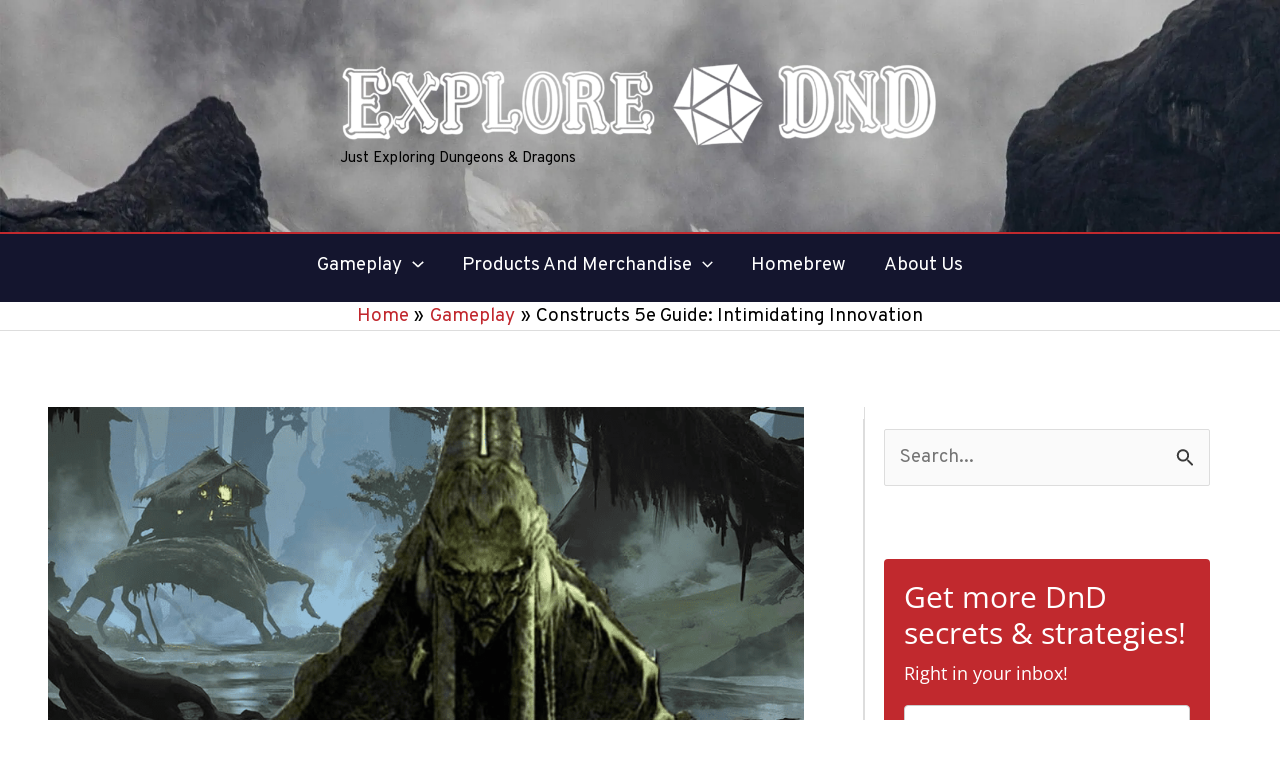

--- FILE ---
content_type: text/html; charset=UTF-8
request_url: https://explorednd.com/gameplay/constructs-5e-guide/
body_size: 61131
content:
<!DOCTYPE html>
<html lang="en-US" prefix="og: https://ogp.me/ns#">
<head>
<meta charset="UTF-8">
<meta name="viewport" content="width=device-width, initial-scale=1">
	 <link rel="profile" href="https://gmpg.org/xfn/11"> 
	 <!-- Hubbub v.1.36.3 https://morehubbub.com/ -->
<meta property="og:locale" content="en_US" />
<meta property="og:type" content="article" />
<meta property="og:title" content="Constructs 5e Guide: Intimidating Innovation" />
<meta property="og:description" content="Only inklings of inspiration on your next Construct innovation? Fret not all ye Artificers, Magi-tech inventors, and spell weavers! Nothing shows off the craft and talent of the realms like Constructs!&nbsp; Consider this your Constructs" />
<meta property="og:url" content="https://explorednd.com/gameplay/constructs-5e-guide/" />
<meta property="og:site_name" content="Explore DnD" />
<meta property="og:updated_time" content="2023-10-17T11:27:37+00:00" />
<meta property="article:published_time" content="2022-08-20T09:05:51+00:00" />
<meta property="article:modified_time" content="2023-10-17T11:27:37+00:00" />
<meta name="twitter:card" content="summary_large_image" />
<meta name="twitter:title" content="Constructs 5e Guide: Intimidating Innovation" />
<meta name="twitter:description" content="Only inklings of inspiration on your next Construct innovation? Fret not all ye Artificers, Magi-tech inventors, and spell weavers! Nothing shows off the craft and talent of the realms like Constructs!&nbsp; Consider this your Constructs" />
<meta class="flipboard-article" content="Only inklings of inspiration on your next Construct innovation? Fret not all ye Artificers, Magi-tech inventors, and spell weavers! Nothing shows off the craft and talent of the realms like Constructs!&nbsp; Consider this your Constructs" />
<meta property="og:image" content="https://explorednd.com/wp-content/uploads/2022/08/constructs_5e_guide.png" />
<meta name="twitter:image" content="https://explorednd.com/wp-content/uploads/2022/08/constructs_5e_guide.png" />
<meta property="og:image:width" content="965" />
<meta property="og:image:height" content="650" />
<!-- Hubbub v.1.36.3 https://morehubbub.com/ -->

<!-- Search Engine Optimization by Rank Math PRO - https://rankmath.com/ -->
<title>Constructs 5e Guide: Intimidating Innovation - Explore DnD</title><link rel="preload" as="style" href="https://fonts.googleapis.com/css?family=Overpass%3A400%2C%7CAlegreya%3A500%2C%2C400%7CBalthazar%3A&#038;display=swap" /><link rel="stylesheet" href="https://fonts.googleapis.com/css?family=Overpass%3A400%2C%7CAlegreya%3A500%2C%2C400%7CBalthazar%3A&#038;display=swap" media="print" onload="this.media='all'" /><noscript><link rel="stylesheet" href="https://fonts.googleapis.com/css?family=Overpass%3A400%2C%7CAlegreya%3A500%2C%2C400%7CBalthazar%3A&#038;display=swap" /></noscript><link rel="preload" as="image" href="https://explorednd.com/wp-content/uploads/2022/08/realfish-TFTnYwMW5Ao-unsplash-scaled-e1661183945763.jpg" fetchpriority="high">
<meta name="description" content="Consider this your Constructs 5e guide through my showroom of everything you need to know about the Forgotten Realm’s finest inventions."/>
<meta name="robots" content="index, follow, max-snippet:-1, max-video-preview:-1, max-image-preview:large"/>
<link rel="canonical" href="https://explorednd.com/gameplay/constructs-5e-guide/" />
<meta property="og:locale" content="en_US" />
<meta property="og:type" content="article" />
<meta property="og:title" content="Constructs 5e Guide: Intimidating Innovation - Explore DnD" />
<meta property="og:description" content="Consider this your Constructs 5e guide through my showroom of everything you need to know about the Forgotten Realm’s finest inventions." />
<meta property="og:url" content="https://explorednd.com/gameplay/constructs-5e-guide/" />
<meta property="og:site_name" content="Explore DnD" />
<meta property="article:section" content="Gameplay" />
<meta property="og:updated_time" content="2023-10-17T11:27:37-04:00" />
<meta property="og:image" content="https://explorednd.com/wp-content/uploads/2022/08/constructs_5e_guide.png" />
<meta property="og:image:secure_url" content="https://explorednd.com/wp-content/uploads/2022/08/constructs_5e_guide.png" />
<meta property="og:image:width" content="965" />
<meta property="og:image:height" content="650" />
<meta property="og:image:alt" content="Constructs 5e Guide" />
<meta property="og:image:type" content="image/png" />
<meta property="article:published_time" content="2022-08-20T09:05:51-04:00" />
<meta property="article:modified_time" content="2023-10-17T11:27:37-04:00" />
<meta name="twitter:card" content="summary_large_image" />
<meta name="twitter:title" content="Constructs 5e Guide: Intimidating Innovation - Explore DnD" />
<meta name="twitter:description" content="Consider this your Constructs 5e guide through my showroom of everything you need to know about the Forgotten Realm’s finest inventions." />
<meta name="twitter:image" content="https://explorednd.com/wp-content/uploads/2022/08/constructs_5e_guide.png" />
<meta name="twitter:label1" content="Written by" />
<meta name="twitter:data1" content="Daniel Meierer" />
<meta name="twitter:label2" content="Time to read" />
<meta name="twitter:data2" content="24 minutes" />
<script type="application/ld+json" class="rank-math-schema-pro">{"@context":"https://schema.org","@graph":[{"@type":["Person","Organization"],"@id":"https://explorednd.com/#person","name":"Natalia Bickell","logo":{"@type":"ImageObject","@id":"https://explorednd.com/#logo","url":"https://explorednd.com/wp-content/uploads/2021/05/cropped-Explore-DnD-color.png","contentUrl":"https://explorednd.com/wp-content/uploads/2021/05/cropped-Explore-DnD-color.png","caption":"Natalia Bickell","inLanguage":"en-US","width":"2609","height":"374"},"image":{"@type":"ImageObject","@id":"https://explorednd.com/#logo","url":"https://explorednd.com/wp-content/uploads/2021/05/cropped-Explore-DnD-color.png","contentUrl":"https://explorednd.com/wp-content/uploads/2021/05/cropped-Explore-DnD-color.png","caption":"Natalia Bickell","inLanguage":"en-US","width":"2609","height":"374"}},{"@type":"WebSite","@id":"https://explorednd.com/#website","url":"https://explorednd.com","name":"Natalia Bickell","publisher":{"@id":"https://explorednd.com/#person"},"inLanguage":"en-US"},{"@type":"ImageObject","@id":"https://explorednd.com/wp-content/uploads/2022/08/constructs_5e_guide.png","url":"https://explorednd.com/wp-content/uploads/2022/08/constructs_5e_guide.png","width":"965","height":"650","caption":"Constructs 5e Guide","inLanguage":"en-US"},{"@type":"BreadcrumbList","@id":"https://explorednd.com/gameplay/constructs-5e-guide/#breadcrumb","itemListElement":[{"@type":"ListItem","position":"1","item":{"@id":"https://explorednd.com","name":"Home"}},{"@type":"ListItem","position":"2","item":{"@id":"https://explorednd.com/./gameplay/","name":"Gameplay"}},{"@type":"ListItem","position":"3","item":{"@id":"https://explorednd.com/gameplay/constructs-5e-guide/","name":"Constructs 5e Guide: Intimidating Innovation"}}]},{"@type":"WebPage","@id":"https://explorednd.com/gameplay/constructs-5e-guide/#webpage","url":"https://explorednd.com/gameplay/constructs-5e-guide/","name":"Constructs 5e Guide: Intimidating Innovation - Explore DnD","datePublished":"2022-08-20T09:05:51-04:00","dateModified":"2023-10-17T11:27:37-04:00","isPartOf":{"@id":"https://explorednd.com/#website"},"primaryImageOfPage":{"@id":"https://explorednd.com/wp-content/uploads/2022/08/constructs_5e_guide.png"},"inLanguage":"en-US","breadcrumb":{"@id":"https://explorednd.com/gameplay/constructs-5e-guide/#breadcrumb"}},{"@type":"Person","@id":"https://explorednd.com/author/daniel_meiererexplorednd-com/","name":"Daniel Meierer","url":"https://explorednd.com/author/daniel_meiererexplorednd-com/","image":{"@type":"ImageObject","@id":"https://explorednd.com/wp-content/uploads/gravatar/daniel-meierer.png","url":"https://explorednd.com/wp-content/uploads/gravatar/daniel-meierer.png","caption":"Daniel Meierer","inLanguage":"en-US"}},{"@type":"BlogPosting","headline":"Constructs 5e Guide: Intimidating Innovation - Explore DnD","keywords":"Constructs 5e Guide","datePublished":"2022-08-20T09:05:51-04:00","dateModified":"2023-10-17T11:27:37-04:00","articleSection":"Gameplay","author":{"@id":"https://explorednd.com/author/daniel_meiererexplorednd-com/","name":"Daniel Meierer"},"publisher":{"@id":"https://explorednd.com/#person"},"description":"Consider this your Constructs 5e guide through my showroom of everything you need to know about the Forgotten Realm\u2019s finest inventions.","name":"Constructs 5e Guide: Intimidating Innovation - Explore DnD","subjectOf":[{"@type":"FAQPage","mainEntity":[{"@type":"Question","url":"https://explorednd.com/gameplay/constructs-5e-guide/#faq-question-1661001261919","name":"Question: Are there any Fun Named Constructs I Can Use in DnD 5e?","acceptedAnswer":{"@type":"Answer","text":"Answer: Plenty! I'll give you my favorite. It's a creepy jester doll from the book, <a href=\"https://dnd.wizards.com/products/tabletop-games/rpg-products/curse-strahd\">Curse of Strahd</a>.<br>Let me quickly tell you about the creation of toymaker Fritz Von Weerg. Pidlwick the Second.<br><br>Pidlwick II is a peculiar case because this living doll has some unique backstory. Initially, Pidlwick II was made in the likeness of Duchess Dorfniya Dilisnya's favorite geat jester, Pidlwick. Reportedly, Strahd didn't like the Jester but allowed him to join the Duchess in visiting Castle Ravenloft due to amusing others under his service.\u00a0<br><br>Unlike the original, the construct was terrible at the arts of the Jester.\u00a0<br><br>After the Duchess died of illness. The doll spent an unhealthy amount of time stewing about being unable to compete with the real Great Jester. Pidlwick the second pushed Pidlwick the first down the more amusing set of stairs Castle Ravenloft had to offer.<br>Pidlwick appreciated the murderous Jester, at least.\u00a0"}},{"@type":"Question","url":"https://explorednd.com/gameplay/constructs-5e-guide/#faq-question-1661001282786","name":"Question: Have any Other Constructs Found Sapience in 5e DnD?","acceptedAnswer":{"@type":"Answer","text":"Answer: Listle Onopordum! This Illusory Living Spell has been living as an Elf for quite some time. Fittingly, Listle became an illusionist in honor of her roots. She is a character in the Forgotten Realms novel: <a href=\"https://www.amazon.com/Pool-Twilight-Forgotten-Realms-Book/dp/1560765828\">Pool of Twilight</a>."}},{"@type":"Question","url":"https://explorednd.com/gameplay/constructs-5e-guide/#faq-question-1661001289410","name":"Question: For DnD 5e, how Can I Use Constructs in My Worldbuilding?","acceptedAnswer":{"@type":"Answer","text":"Answer: I will throw together a quick idea for an example!\u00a0<br>\u2022 The Guild of Innovation would make a terrifying plot bunny for a DM. So let us construct a quick dream team. <br>\u2022 A human with knowledge of Warforged Colossai and Tomb Tappers<br>\u2022 Gnome &amp; Goblin pair knowledgable in general Golems and gizmos.<br>\u2022 Devil with Hellfire Engine experience<br>\u2022 Hag with Animated mount, object, and housing experience<br>\u2022 Toymaker with living doll experience<br>\u2022 Rogue Modron Hierarch with a Skitterwidget farm.<br>\u2022 A Mad Magus <a href=\"https://explorednd.com/homebrew/mind-flayer-5e-guide/\">Ulitharid</a> wants to steal the Bore Worm while inventing the methods to become the ultimate Elder Brain.<br>\u2022 The Cadaver Collector. Noble puller of the mobile lab, and biological material.<br>\u2022 With these powers combined, you have an adventuring party or a problem worse than <a href=\"https://explorednd.com/gameplay/tarrasque-5e-guide/\">Karsus</a>."}}]}],"@id":"https://explorednd.com/gameplay/constructs-5e-guide/#richSnippet","isPartOf":{"@id":"https://explorednd.com/gameplay/constructs-5e-guide/#webpage"},"image":{"@id":"https://explorednd.com/wp-content/uploads/2022/08/constructs_5e_guide.png"},"inLanguage":"en-US","mainEntityOfPage":{"@id":"https://explorednd.com/gameplay/constructs-5e-guide/#webpage"}}]}</script>
<!-- /Rank Math WordPress SEO plugin -->

<link rel='dns-prefetch' href='//scripts.mediavine.com' />
<link rel='dns-prefetch' href='//www.googletagmanager.com' />
<link rel='dns-prefetch' href='//fonts.googleapis.com' />
<link href='https://fonts.gstatic.com' crossorigin rel='preconnect' />
<link rel="alternate" type="application/rss+xml" title="Explore DnD &raquo; Feed" href="https://explorednd.com/feed/" />
<link rel="alternate" type="application/rss+xml" title="Explore DnD &raquo; Comments Feed" href="https://explorednd.com/comments/feed/" />
<link rel="alternate" type="application/rss+xml" title="Explore DnD &raquo; Constructs 5e Guide: Intimidating Innovation Comments Feed" href="https://explorednd.com/gameplay/constructs-5e-guide/feed/" />
<style id='wp-img-auto-sizes-contain-inline-css'>
img:is([sizes=auto i],[sizes^="auto," i]){contain-intrinsic-size:3000px 1500px}
/*# sourceURL=wp-img-auto-sizes-contain-inline-css */
</style>
<link rel='stylesheet' id='astra-theme-css-css' href='https://explorednd.com/wp-content/themes/astra/assets/css/minified/main.min.css' media='all' />
<style id='astra-theme-css-inline-css'>
.ast-no-sidebar .entry-content .alignfull {margin-left: calc( -50vw + 50%);margin-right: calc( -50vw + 50%);max-width: 100vw;width: 100vw;}.ast-no-sidebar .entry-content .alignwide {margin-left: calc(-41vw + 50%);margin-right: calc(-41vw + 50%);max-width: unset;width: unset;}.ast-no-sidebar .entry-content .alignfull .alignfull,.ast-no-sidebar .entry-content .alignfull .alignwide,.ast-no-sidebar .entry-content .alignwide .alignfull,.ast-no-sidebar .entry-content .alignwide .alignwide,.ast-no-sidebar .entry-content .wp-block-column .alignfull,.ast-no-sidebar .entry-content .wp-block-column .alignwide{width: 100%;margin-left: auto;margin-right: auto;}.wp-block-gallery,.blocks-gallery-grid {margin: 0;}.wp-block-separator {max-width: 100px;}.wp-block-separator.is-style-wide,.wp-block-separator.is-style-dots {max-width: none;}.entry-content .has-2-columns .wp-block-column:first-child {padding-right: 10px;}.entry-content .has-2-columns .wp-block-column:last-child {padding-left: 10px;}@media (max-width: 782px) {.entry-content .wp-block-columns .wp-block-column {flex-basis: 100%;}.entry-content .has-2-columns .wp-block-column:first-child {padding-right: 0;}.entry-content .has-2-columns .wp-block-column:last-child {padding-left: 0;}}body .entry-content .wp-block-latest-posts {margin-left: 0;}body .entry-content .wp-block-latest-posts li {list-style: none;}.ast-no-sidebar .ast-container .entry-content .wp-block-latest-posts {margin-left: 0;}.ast-header-break-point .entry-content .alignwide {margin-left: auto;margin-right: auto;}.entry-content .blocks-gallery-item img {margin-bottom: auto;}.wp-block-pullquote {border-top: 4px solid #555d66;border-bottom: 4px solid #555d66;color: #40464d;}:root{--ast-post-nav-space:0;--ast-container-default-xlg-padding:6.67em;--ast-container-default-lg-padding:5.67em;--ast-container-default-slg-padding:4.34em;--ast-container-default-md-padding:3.34em;--ast-container-default-sm-padding:6.67em;--ast-container-default-xs-padding:2.4em;--ast-container-default-xxs-padding:1.4em;--ast-code-block-background:#EEEEEE;--ast-comment-inputs-background:#FAFAFA;--ast-normal-container-width:1200px;--ast-narrow-container-width:750px;--ast-blog-title-font-weight:normal;--ast-blog-meta-weight:inherit;}html{font-size:118.75%;}a,.page-title{color:#c1272d;}a:hover,a:focus{color:#330a0b;}body,button,input,select,textarea,.ast-button,.ast-custom-button{font-family:'Overpass',sans-serif;font-weight:400;font-size:19px;font-size:1rem;line-height:var(--ast-body-line-height,1.65em);text-transform:none;}blockquote{color:#000000;}h1,.entry-content h1,h2,.entry-content h2,h3,.entry-content h3,h4,.entry-content h4,h5,.entry-content h5,h6,.entry-content h6,.site-title,.site-title a{font-family:'Alegreya',serif;font-weight:500;}.site-title{font-size:35px;font-size:1.8421052631579rem;display:none;}header .custom-logo-link img{max-width:600px;}.astra-logo-svg{width:600px;}.site-header .site-description{font-size:15px;font-size:0.78947368421053rem;display:block;}.entry-title{font-size:45px;font-size:2.3684210526316rem;}.ast-blog-meta-container{font-size:20px;font-size:1.0526315789474rem;}.archive .ast-article-post .ast-article-inner,.blog .ast-article-post .ast-article-inner,.archive .ast-article-post .ast-article-inner:hover,.blog .ast-article-post .ast-article-inner:hover{overflow:hidden;}h1,.entry-content h1{font-size:38px;font-size:2rem;font-weight:400;font-family:'Alegreya',serif;line-height:1.4em;}h2,.entry-content h2{font-size:38px;font-size:2rem;font-weight:400;font-family:'Alegreya',serif;line-height:1.3em;}h3,.entry-content h3{font-size:30px;font-size:1.5789473684211rem;font-weight:400;font-family:'Alegreya',serif;line-height:1.3em;}h4,.entry-content h4{font-size:24px;font-size:1.2631578947368rem;line-height:1.2em;font-family:'Alegreya',serif;}h5,.entry-content h5{font-size:20px;font-size:1.0526315789474rem;line-height:1.2em;font-family:'Alegreya',serif;}h6,.entry-content h6{font-size:16px;font-size:0.84210526315789rem;line-height:1.25em;font-family:'Alegreya',serif;}::selection{background-color:#e4e4d8;color:#000000;}body,h1,.entry-title a,.entry-content h1,h2,.entry-content h2,h3,.entry-content h3,h4,.entry-content h4,h5,.entry-content h5,h6,.entry-content h6{color:#000000;}.tagcloud a:hover,.tagcloud a:focus,.tagcloud a.current-item{color:#ffffff;border-color:#c1272d;background-color:#c1272d;}input:focus,input[type="text"]:focus,input[type="email"]:focus,input[type="url"]:focus,input[type="password"]:focus,input[type="reset"]:focus,input[type="search"]:focus,textarea:focus{border-color:#c1272d;}input[type="radio"]:checked,input[type=reset],input[type="checkbox"]:checked,input[type="checkbox"]:hover:checked,input[type="checkbox"]:focus:checked,input[type=range]::-webkit-slider-thumb{border-color:#c1272d;background-color:#c1272d;box-shadow:none;}.site-footer a:hover + .post-count,.site-footer a:focus + .post-count{background:#c1272d;border-color:#c1272d;}.single .nav-links .nav-previous,.single .nav-links .nav-next{color:#c1272d;}.entry-meta,.entry-meta *{line-height:1.45;color:#c1272d;}.entry-meta a:not(.ast-button):hover,.entry-meta a:not(.ast-button):hover *,.entry-meta a:not(.ast-button):focus,.entry-meta a:not(.ast-button):focus *,.page-links > .page-link,.page-links .page-link:hover,.post-navigation a:hover{color:#330a0b;}#cat option,.secondary .calendar_wrap thead a,.secondary .calendar_wrap thead a:visited{color:#c1272d;}.secondary .calendar_wrap #today,.ast-progress-val span{background:#c1272d;}.secondary a:hover + .post-count,.secondary a:focus + .post-count{background:#c1272d;border-color:#c1272d;}.calendar_wrap #today > a{color:#ffffff;}.page-links .page-link,.single .post-navigation a{color:#c1272d;}.ast-search-menu-icon .search-form button.search-submit{padding:0 4px;}.ast-search-menu-icon form.search-form{padding-right:0;}.ast-search-menu-icon.slide-search input.search-field{width:0;}.ast-header-search .ast-search-menu-icon.ast-dropdown-active .search-form,.ast-header-search .ast-search-menu-icon.ast-dropdown-active .search-field:focus{transition:all 0.2s;}.search-form input.search-field:focus{outline:none;}.widget-title,.widget .wp-block-heading{font-size:27px;font-size:1.4210526315789rem;color:#000000;}.single .ast-author-details .author-title{color:#330a0b;}#secondary,#secondary button,#secondary input,#secondary select,#secondary textarea{font-size:19px;font-size:1rem;}.ast-search-menu-icon.slide-search a:focus-visible:focus-visible,.astra-search-icon:focus-visible,#close:focus-visible,a:focus-visible,.ast-menu-toggle:focus-visible,.site .skip-link:focus-visible,.wp-block-loginout input:focus-visible,.wp-block-search.wp-block-search__button-inside .wp-block-search__inside-wrapper,.ast-header-navigation-arrow:focus-visible,.woocommerce .wc-proceed-to-checkout > .checkout-button:focus-visible,.woocommerce .woocommerce-MyAccount-navigation ul li a:focus-visible,.ast-orders-table__row .ast-orders-table__cell:focus-visible,.woocommerce .woocommerce-order-details .order-again > .button:focus-visible,.woocommerce .woocommerce-message a.button.wc-forward:focus-visible,.woocommerce #minus_qty:focus-visible,.woocommerce #plus_qty:focus-visible,a#ast-apply-coupon:focus-visible,.woocommerce .woocommerce-info a:focus-visible,.woocommerce .astra-shop-summary-wrap a:focus-visible,.woocommerce a.wc-forward:focus-visible,#ast-apply-coupon:focus-visible,.woocommerce-js .woocommerce-mini-cart-item a.remove:focus-visible,#close:focus-visible,.button.search-submit:focus-visible,#search_submit:focus,.normal-search:focus-visible,.ast-header-account-wrap:focus-visible{outline-style:dotted;outline-color:inherit;outline-width:thin;}input:focus,input[type="text"]:focus,input[type="email"]:focus,input[type="url"]:focus,input[type="password"]:focus,input[type="reset"]:focus,input[type="search"]:focus,input[type="number"]:focus,textarea:focus,.wp-block-search__input:focus,[data-section="section-header-mobile-trigger"] .ast-button-wrap .ast-mobile-menu-trigger-minimal:focus,.ast-mobile-popup-drawer.active .menu-toggle-close:focus,.woocommerce-ordering select.orderby:focus,#ast-scroll-top:focus,#coupon_code:focus,.woocommerce-page #comment:focus,.woocommerce #reviews #respond input#submit:focus,.woocommerce a.add_to_cart_button:focus,.woocommerce .button.single_add_to_cart_button:focus,.woocommerce .woocommerce-cart-form button:focus,.woocommerce .woocommerce-cart-form__cart-item .quantity .qty:focus,.woocommerce .woocommerce-billing-fields .woocommerce-billing-fields__field-wrapper .woocommerce-input-wrapper > .input-text:focus,.woocommerce #order_comments:focus,.woocommerce #place_order:focus,.woocommerce .woocommerce-address-fields .woocommerce-address-fields__field-wrapper .woocommerce-input-wrapper > .input-text:focus,.woocommerce .woocommerce-MyAccount-content form button:focus,.woocommerce .woocommerce-MyAccount-content .woocommerce-EditAccountForm .woocommerce-form-row .woocommerce-Input.input-text:focus,.woocommerce .ast-woocommerce-container .woocommerce-pagination ul.page-numbers li a:focus,body #content .woocommerce form .form-row .select2-container--default .select2-selection--single:focus,#ast-coupon-code:focus,.woocommerce.woocommerce-js .quantity input[type=number]:focus,.woocommerce-js .woocommerce-mini-cart-item .quantity input[type=number]:focus,.woocommerce p#ast-coupon-trigger:focus{border-style:dotted;border-color:inherit;border-width:thin;}input{outline:none;}.site-logo-img img{ transition:all 0.2s linear;}body .ast-oembed-container *{position:absolute;top:0;width:100%;height:100%;left:0;}body .wp-block-embed-pocket-casts .ast-oembed-container *{position:unset;}.ast-single-post-featured-section + article {margin-top: 2em;}.site-content .ast-single-post-featured-section img {width: 100%;overflow: hidden;object-fit: cover;}.site > .ast-single-related-posts-container {margin-top: 0;}@media (min-width: 922px) {.ast-desktop .ast-container--narrow {max-width: var(--ast-narrow-container-width);margin: 0 auto;}}#secondary {margin: 4em 0 2.5em;word-break: break-word;line-height: 2;}#secondary li {margin-bottom: 0.25em;}#secondary li:last-child {margin-bottom: 0;}@media (max-width: 768px) {.js_active .ast-plain-container.ast-single-post #secondary {margin-top: 1.5em;}}.ast-separate-container.ast-two-container #secondary .widget {background-color: #fff;padding: 2em;margin-bottom: 2em;}@media (min-width: 993px) {.ast-left-sidebar #secondary {padding-right: 60px;}.ast-right-sidebar #secondary {padding-left: 60px;}}@media (max-width: 993px) {.ast-right-sidebar #secondary {padding-left: 30px;}.ast-left-sidebar #secondary {padding-right: 30px;}}@media (max-width:921.9px){#ast-desktop-header{display:none;}}@media (min-width:922px){#ast-mobile-header{display:none;}}@media( max-width: 420px ) {.single .nav-links .nav-previous,.single .nav-links .nav-next {width: 100%;text-align: center;}}.wp-block-buttons.aligncenter{justify-content:center;}@media (max-width:921px){.ast-theme-transparent-header #primary,.ast-theme-transparent-header #secondary{padding:0;}}@media (max-width:921px){.ast-plain-container.ast-no-sidebar #primary{padding:0;}}.ast-plain-container.ast-no-sidebar #primary{margin-top:0;margin-bottom:0;}.ast-left-sidebar.ast-single-post #primary,.ast-right-sidebar.ast-single-post #primary,.ast-separate-container.ast-single-post.ast-right-sidebar #primary,.ast-separate-container.ast-single-post.ast-left-sidebar #primary,.ast-separate-container.ast-single-post #primary,.ast-narrow-container.ast-single-post #primary{padding-right:-1px;}@media (min-width:1200px){.wp-block-group .has-background{padding:20px;}}@media (min-width:1200px){.ast-plain-container.ast-right-sidebar .entry-content .wp-block-group.alignwide,.ast-plain-container.ast-left-sidebar .entry-content .wp-block-group.alignwide,.ast-plain-container.ast-right-sidebar .entry-content .wp-block-group.alignfull,.ast-plain-container.ast-left-sidebar .entry-content .wp-block-group.alignfull{padding-left:20px;padding-right:20px;}}@media (min-width:1200px){.wp-block-cover-image.alignwide .wp-block-cover__inner-container,.wp-block-cover.alignwide .wp-block-cover__inner-container,.wp-block-cover-image.alignfull .wp-block-cover__inner-container,.wp-block-cover.alignfull .wp-block-cover__inner-container{width:100%;}}.wp-block-columns{margin-bottom:unset;}.wp-block-image.size-full{margin:2rem 0;}.wp-block-separator.has-background{padding:0;}.wp-block-gallery{margin-bottom:1.6em;}.wp-block-group{padding-top:4em;padding-bottom:4em;}.wp-block-group__inner-container .wp-block-columns:last-child,.wp-block-group__inner-container :last-child,.wp-block-table table{margin-bottom:0;}.blocks-gallery-grid{width:100%;}.wp-block-navigation-link__content{padding:5px 0;}.wp-block-group .wp-block-group .has-text-align-center,.wp-block-group .wp-block-column .has-text-align-center{max-width:100%;}.has-text-align-center{margin:0 auto;}@media (min-width:1200px){.wp-block-cover__inner-container,.alignwide .wp-block-group__inner-container,.alignfull .wp-block-group__inner-container{max-width:1200px;margin:0 auto;}.wp-block-group.alignnone,.wp-block-group.aligncenter,.wp-block-group.alignleft,.wp-block-group.alignright,.wp-block-group.alignwide,.wp-block-columns.alignwide{margin:2rem 0 1rem 0;}}@media (max-width:1200px){.wp-block-group{padding:3em;}.wp-block-group .wp-block-group{padding:1.5em;}.wp-block-columns,.wp-block-column{margin:1rem 0;}}@media (min-width:921px){.wp-block-columns .wp-block-group{padding:2em;}}@media (max-width:544px){.wp-block-cover-image .wp-block-cover__inner-container,.wp-block-cover .wp-block-cover__inner-container{width:unset;}.wp-block-cover,.wp-block-cover-image{padding:2em 0;}.wp-block-group,.wp-block-cover{padding:2em;}.wp-block-media-text__media img,.wp-block-media-text__media video{width:unset;max-width:100%;}.wp-block-media-text.has-background .wp-block-media-text__content{padding:1em;}}.wp-block-image.aligncenter{margin-left:auto;margin-right:auto;}.wp-block-table.aligncenter{margin-left:auto;margin-right:auto;}@media (min-width:544px){.entry-content .wp-block-media-text.has-media-on-the-right .wp-block-media-text__content{padding:0 8% 0 0;}.entry-content .wp-block-media-text .wp-block-media-text__content{padding:0 0 0 8%;}.ast-plain-container .site-content .entry-content .has-custom-content-position.is-position-bottom-left > *,.ast-plain-container .site-content .entry-content .has-custom-content-position.is-position-bottom-right > *,.ast-plain-container .site-content .entry-content .has-custom-content-position.is-position-top-left > *,.ast-plain-container .site-content .entry-content .has-custom-content-position.is-position-top-right > *,.ast-plain-container .site-content .entry-content .has-custom-content-position.is-position-center-right > *,.ast-plain-container .site-content .entry-content .has-custom-content-position.is-position-center-left > *{margin:0;}}@media (max-width:544px){.entry-content .wp-block-media-text .wp-block-media-text__content{padding:8% 0;}.wp-block-media-text .wp-block-media-text__media img{width:auto;max-width:100%;}}.wp-block-button.is-style-outline .wp-block-button__link{border-color:#e4e4d8;border-top-width:2px;border-right-width:2px;border-bottom-width:2px;border-left-width:2px;}div.wp-block-button.is-style-outline > .wp-block-button__link:not(.has-text-color),div.wp-block-button.wp-block-button__link.is-style-outline:not(.has-text-color){color:#e4e4d8;}.wp-block-button.is-style-outline .wp-block-button__link:hover,.wp-block-buttons .wp-block-button.is-style-outline .wp-block-button__link:focus,.wp-block-buttons .wp-block-button.is-style-outline > .wp-block-button__link:not(.has-text-color):hover,.wp-block-buttons .wp-block-button.wp-block-button__link.is-style-outline:not(.has-text-color):hover{color:#ffffff;background-color:#330a0b;border-color:#330a0b;}.post-page-numbers.current .page-link,.ast-pagination .page-numbers.current{color:#000000;border-color:#e4e4d8;background-color:#e4e4d8;}@media (max-width:921px){.wp-block-button.is-style-outline .wp-block-button__link{padding-top:calc(15px - 2px);padding-right:calc(30px - 2px);padding-bottom:calc(15px - 2px);padding-left:calc(30px - 2px);}}@media (max-width:544px){.wp-block-button.is-style-outline .wp-block-button__link{padding-top:calc(15px - 2px);padding-right:calc(30px - 2px);padding-bottom:calc(15px - 2px);padding-left:calc(30px - 2px);}}@media (min-width:544px){.entry-content > .alignleft{margin-right:20px;}.entry-content > .alignright{margin-left:20px;}.wp-block-group.has-background{padding:20px;}}.wp-block-buttons .wp-block-button.is-style-outline .wp-block-button__link.wp-element-button,.ast-outline-button,.wp-block-uagb-buttons-child .uagb-buttons-repeater.ast-outline-button{border-color:#e4e4d8;border-top-width:2px;border-right-width:2px;border-bottom-width:2px;border-left-width:2px;font-family:inherit;font-weight:inherit;line-height:1em;}.wp-block-buttons .wp-block-button.is-style-outline > .wp-block-button__link:not(.has-text-color),.wp-block-buttons .wp-block-button.wp-block-button__link.is-style-outline:not(.has-text-color),.ast-outline-button{color:#e4e4d8;}.wp-block-button.is-style-outline .wp-block-button__link:hover,.wp-block-buttons .wp-block-button.is-style-outline .wp-block-button__link:focus,.wp-block-buttons .wp-block-button.is-style-outline > .wp-block-button__link:not(.has-text-color):hover,.wp-block-buttons .wp-block-button.wp-block-button__link.is-style-outline:not(.has-text-color):hover,.ast-outline-button:hover,.ast-outline-button:focus,.wp-block-uagb-buttons-child .uagb-buttons-repeater.ast-outline-button:hover,.wp-block-uagb-buttons-child .uagb-buttons-repeater.ast-outline-button:focus{color:#ffffff;background-color:#330a0b;border-color:#330a0b;}.entry-content[ast-blocks-layout] > figure{margin-bottom:1em;}@media (max-width:921px){.ast-separate-container #primary,.ast-separate-container #secondary{padding:1.5em 0;}#primary,#secondary{padding:1.5em 0;margin:0;}.ast-left-sidebar #content > .ast-container{display:flex;flex-direction:column-reverse;width:100%;}.ast-separate-container .ast-article-post,.ast-separate-container .ast-article-single{padding:1.5em 2.14em;}.ast-author-box img.avatar{margin:20px 0 0 0;}}@media (max-width:921px){#secondary.secondary{padding-top:0;}.ast-separate-container.ast-right-sidebar #secondary{padding-left:1em;padding-right:1em;}.ast-separate-container.ast-two-container #secondary{padding-left:0;padding-right:0;}.ast-page-builder-template .entry-header #secondary,.ast-page-builder-template #secondary{margin-top:1.5em;}}@media (max-width:921px){.ast-right-sidebar #primary{padding-right:0;}.ast-page-builder-template.ast-left-sidebar #secondary,.ast-page-builder-template.ast-right-sidebar #secondary{padding-right:20px;padding-left:20px;}.ast-right-sidebar #secondary,.ast-left-sidebar #primary{padding-left:0;}.ast-left-sidebar #secondary{padding-right:0;}}@media (min-width:922px){.ast-separate-container.ast-right-sidebar #primary,.ast-separate-container.ast-left-sidebar #primary{border:0;}.search-no-results.ast-separate-container #primary{margin-bottom:4em;}}@media (min-width:922px){.ast-right-sidebar #primary{border-right:1px solid var(--ast-border-color);}.ast-left-sidebar #primary{border-left:1px solid var(--ast-border-color);}.ast-right-sidebar #secondary{border-left:1px solid var(--ast-border-color);margin-left:-1px;}.ast-left-sidebar #secondary{border-right:1px solid var(--ast-border-color);margin-right:-1px;}.ast-separate-container.ast-two-container.ast-right-sidebar #secondary{padding-left:30px;padding-right:0;}.ast-separate-container.ast-two-container.ast-left-sidebar #secondary{padding-right:30px;padding-left:0;}.ast-separate-container.ast-right-sidebar #secondary,.ast-separate-container.ast-left-sidebar #secondary{border:0;margin-left:auto;margin-right:auto;}.ast-separate-container.ast-two-container #secondary .widget:last-child{margin-bottom:0;}}.wp-block-button .wp-block-button__link{color:#000000;}.wp-block-button .wp-block-button__link:hover,.wp-block-button .wp-block-button__link:focus{color:#ffffff;background-color:#330a0b;border-color:#330a0b;}.wp-block-button .wp-block-button__link{border:none;background-color:#e4e4d8;color:#000000;font-family:inherit;font-weight:inherit;line-height:1em;padding:15px 30px;}.wp-block-button.is-style-outline .wp-block-button__link{border-style:solid;border-top-width:2px;border-right-width:2px;border-left-width:2px;border-bottom-width:2px;border-color:#e4e4d8;padding-top:calc(15px - 2px);padding-right:calc(30px - 2px);padding-bottom:calc(15px - 2px);padding-left:calc(30px - 2px);}@media (max-width:921px){.wp-block-button .wp-block-button__link{border:none;padding:15px 30px;}.wp-block-button.is-style-outline .wp-block-button__link{padding-top:calc(15px - 2px);padding-right:calc(30px - 2px);padding-bottom:calc(15px - 2px);padding-left:calc(30px - 2px);}}@media (max-width:544px){.wp-block-button .wp-block-button__link{border:none;padding:15px 30px;}.wp-block-button.is-style-outline .wp-block-button__link{padding-top:calc(15px - 2px);padding-right:calc(30px - 2px);padding-bottom:calc(15px - 2px);padding-left:calc(30px - 2px);}}.menu-toggle,button,.ast-button,.ast-custom-button,.button,input#submit,input[type="button"],input[type="submit"],input[type="reset"]{border-style:solid;border-top-width:0;border-right-width:0;border-left-width:0;border-bottom-width:0;color:#000000;border-color:#e4e4d8;background-color:#e4e4d8;padding-top:10px;padding-right:40px;padding-bottom:10px;padding-left:40px;font-family:inherit;font-weight:inherit;line-height:1em;}button:focus,.menu-toggle:hover,button:hover,.ast-button:hover,.ast-custom-button:hover .button:hover,.ast-custom-button:hover ,input[type=reset]:hover,input[type=reset]:focus,input#submit:hover,input#submit:focus,input[type="button"]:hover,input[type="button"]:focus,input[type="submit"]:hover,input[type="submit"]:focus{color:#ffffff;background-color:#330a0b;border-color:#330a0b;}@media (max-width:921px){.ast-mobile-header-stack .main-header-bar .ast-search-menu-icon{display:inline-block;}.ast-header-break-point.ast-header-custom-item-outside .ast-mobile-header-stack .main-header-bar .ast-search-icon{margin:0;}.ast-comment-avatar-wrap img{max-width:2.5em;}.ast-comment-meta{padding:0 1.8888em 1.3333em;}.ast-separate-container .ast-comment-list li.depth-1{padding:1.5em 2.14em;}.ast-separate-container .comment-respond{padding:2em 2.14em;}}@media (min-width:544px){.ast-container{max-width:100%;}}@media (max-width:544px){.ast-separate-container .ast-article-post,.ast-separate-container .ast-article-single,.ast-separate-container .comments-title,.ast-separate-container .ast-archive-description{padding:1.5em 1em;}.ast-separate-container #content .ast-container{padding-left:0.54em;padding-right:0.54em;}.ast-separate-container .ast-comment-list .bypostauthor{padding:.5em;}.ast-search-menu-icon.ast-dropdown-active .search-field{width:170px;}.ast-separate-container #secondary{padding-top:0;}.ast-separate-container.ast-two-container #secondary .widget{margin-bottom:1.5em;padding-left:1em;padding-right:1em;}} #ast-mobile-header .ast-site-header-cart-li a{pointer-events:none;} #ast-desktop-header .ast-site-header-cart-li a{pointer-events:none;}.ast-no-sidebar.ast-separate-container .entry-content .alignfull {margin-left: -6.67em;margin-right: -6.67em;width: auto;}@media (max-width: 1200px) {.ast-no-sidebar.ast-separate-container .entry-content .alignfull {margin-left: -2.4em;margin-right: -2.4em;}}@media (max-width: 768px) {.ast-no-sidebar.ast-separate-container .entry-content .alignfull {margin-left: -2.14em;margin-right: -2.14em;}}@media (max-width: 544px) {.ast-no-sidebar.ast-separate-container .entry-content .alignfull {margin-left: -1em;margin-right: -1em;}}.ast-no-sidebar.ast-separate-container .entry-content .alignwide {margin-left: -20px;margin-right: -20px;}.ast-no-sidebar.ast-separate-container .entry-content .wp-block-column .alignfull,.ast-no-sidebar.ast-separate-container .entry-content .wp-block-column .alignwide {margin-left: auto;margin-right: auto;width: 100%;}@media (max-width:921px){.widget-title{font-size:24px;font-size:1.4117647058824rem;}body,button,input,select,textarea,.ast-button,.ast-custom-button{font-size:17px;font-size:0.89473684210526rem;}#secondary,#secondary button,#secondary input,#secondary select,#secondary textarea{font-size:17px;font-size:0.89473684210526rem;}.site-title{display:none;}.site-header .site-description{display:none;}.entry-title{font-size:45px;font-size:2.3684210526316rem;}.ast-blog-meta-container{font-size:18px;font-size:0.94736842105263rem;}h1,.entry-content h1{font-size:30px;}h2,.entry-content h2{font-size:40px;}h3,.entry-content h3{font-size:37px;}.astra-logo-svg{width:550px;}header .custom-logo-link img,.ast-header-break-point .site-logo-img .custom-mobile-logo-link img{max-width:550px;}}@media (max-width:544px){.widget-title{font-size:24px;font-size:1.4117647058824rem;}body,button,input,select,textarea,.ast-button,.ast-custom-button{font-size:17px;font-size:0.89473684210526rem;}#secondary,#secondary button,#secondary input,#secondary select,#secondary textarea{font-size:17px;font-size:0.89473684210526rem;}.site-title{display:none;}.site-header .site-description{display:none;}.entry-title{font-size:45px;font-size:2.3684210526316rem;}.ast-blog-meta-container{font-size:15px;font-size:0.78947368421053rem;}h1,.entry-content h1{font-size:30px;}h2,.entry-content h2{font-size:37px;}h3,.entry-content h3{font-size:33px;}header .custom-logo-link img,.ast-header-break-point .site-branding img,.ast-header-break-point .custom-logo-link img{max-width:213px;}.astra-logo-svg{width:213px;}.ast-header-break-point .site-logo-img .custom-mobile-logo-link img{max-width:213px;}}@media (max-width:544px){html{font-size:118.75%;}}@media (min-width:922px){.ast-container{max-width:1240px;}}@media (min-width:922px){.site-content .ast-container{display:flex;}}@media (max-width:921px){.site-content .ast-container{flex-direction:column;}}@media (min-width:922px){.blog .site-content > .ast-container,.archive .site-content > .ast-container,.search .site-content > .ast-container{max-width:1409px;}}@media (min-width:922px){.single-post .site-content > .ast-container{max-width:1225px;}}@media (min-width:922px){.main-header-menu .sub-menu .menu-item.ast-left-align-sub-menu:hover > .sub-menu,.main-header-menu .sub-menu .menu-item.ast-left-align-sub-menu.focus > .sub-menu{margin-left:-0px;}}.site .comments-area{padding-bottom:3em;}blockquote {padding: 1.2em;}:root .has-ast-global-color-0-color{color:var(--ast-global-color-0);}:root .has-ast-global-color-0-background-color{background-color:var(--ast-global-color-0);}:root .wp-block-button .has-ast-global-color-0-color{color:var(--ast-global-color-0);}:root .wp-block-button .has-ast-global-color-0-background-color{background-color:var(--ast-global-color-0);}:root .has-ast-global-color-1-color{color:var(--ast-global-color-1);}:root .has-ast-global-color-1-background-color{background-color:var(--ast-global-color-1);}:root .wp-block-button .has-ast-global-color-1-color{color:var(--ast-global-color-1);}:root .wp-block-button .has-ast-global-color-1-background-color{background-color:var(--ast-global-color-1);}:root .has-ast-global-color-2-color{color:var(--ast-global-color-2);}:root .has-ast-global-color-2-background-color{background-color:var(--ast-global-color-2);}:root .wp-block-button .has-ast-global-color-2-color{color:var(--ast-global-color-2);}:root .wp-block-button .has-ast-global-color-2-background-color{background-color:var(--ast-global-color-2);}:root .has-ast-global-color-3-color{color:var(--ast-global-color-3);}:root .has-ast-global-color-3-background-color{background-color:var(--ast-global-color-3);}:root .wp-block-button .has-ast-global-color-3-color{color:var(--ast-global-color-3);}:root .wp-block-button .has-ast-global-color-3-background-color{background-color:var(--ast-global-color-3);}:root .has-ast-global-color-4-color{color:var(--ast-global-color-4);}:root .has-ast-global-color-4-background-color{background-color:var(--ast-global-color-4);}:root .wp-block-button .has-ast-global-color-4-color{color:var(--ast-global-color-4);}:root .wp-block-button .has-ast-global-color-4-background-color{background-color:var(--ast-global-color-4);}:root .has-ast-global-color-5-color{color:var(--ast-global-color-5);}:root .has-ast-global-color-5-background-color{background-color:var(--ast-global-color-5);}:root .wp-block-button .has-ast-global-color-5-color{color:var(--ast-global-color-5);}:root .wp-block-button .has-ast-global-color-5-background-color{background-color:var(--ast-global-color-5);}:root .has-ast-global-color-6-color{color:var(--ast-global-color-6);}:root .has-ast-global-color-6-background-color{background-color:var(--ast-global-color-6);}:root .wp-block-button .has-ast-global-color-6-color{color:var(--ast-global-color-6);}:root .wp-block-button .has-ast-global-color-6-background-color{background-color:var(--ast-global-color-6);}:root .has-ast-global-color-7-color{color:var(--ast-global-color-7);}:root .has-ast-global-color-7-background-color{background-color:var(--ast-global-color-7);}:root .wp-block-button .has-ast-global-color-7-color{color:var(--ast-global-color-7);}:root .wp-block-button .has-ast-global-color-7-background-color{background-color:var(--ast-global-color-7);}:root .has-ast-global-color-8-color{color:var(--ast-global-color-8);}:root .has-ast-global-color-8-background-color{background-color:var(--ast-global-color-8);}:root .wp-block-button .has-ast-global-color-8-color{color:var(--ast-global-color-8);}:root .wp-block-button .has-ast-global-color-8-background-color{background-color:var(--ast-global-color-8);}:root{--ast-global-color-0:#0170B9;--ast-global-color-1:#3a3a3a;--ast-global-color-2:#3a3a3a;--ast-global-color-3:#4B4F58;--ast-global-color-4:#F5F5F5;--ast-global-color-5:#FFFFFF;--ast-global-color-6:#E5E5E5;--ast-global-color-7:#424242;--ast-global-color-8:#000000;}:root {--ast-border-color : #dddddd;}.site .site-content #primary{margin-right:-1px;}.ast-single-entry-banner {-js-display: flex;display: flex;flex-direction: column;justify-content: center;text-align: center;position: relative;background: #eeeeee;}.ast-single-entry-banner[data-banner-layout="layout-1"] {max-width: 1200px;background: inherit;padding: 20px 0;}.ast-single-entry-banner[data-banner-width-type="custom"] {margin: 0 auto;width: 100%;}.ast-single-entry-banner + .site-content .entry-header {margin-bottom: 0;}.site .ast-author-avatar {--ast-author-avatar-size: ;}a.ast-underline-text {text-decoration: underline;}.ast-container > .ast-terms-link {position: relative;display: block;}a.ast-button.ast-badge-tax {padding: 4px 8px;border-radius: 3px;font-size: inherit;}header.entry-header .entry-title{font-size:45px;font-size:2.3684210526316rem;}header.entry-header > *:not(:last-child){margin-bottom:10px;}@media (max-width:921px){header.entry-header .entry-title{font-size:45px;font-size:2.3684210526316rem;}}@media (max-width:544px){header.entry-header .entry-title{font-size:45px;font-size:2.3684210526316rem;}}.ast-archive-entry-banner {-js-display: flex;display: flex;flex-direction: column;justify-content: center;text-align: center;position: relative;background: #eeeeee;}.ast-archive-entry-banner[data-banner-width-type="custom"] {margin: 0 auto;width: 100%;}.ast-archive-entry-banner[data-banner-layout="layout-1"] {background: inherit;padding: 20px 0;text-align: left;}body.archive .ast-archive-description{max-width:1200px;width:100%;text-align:left;padding-top:3em;padding-right:3em;padding-bottom:3em;padding-left:3em;}body.archive .ast-archive-description .ast-archive-title,body.archive .ast-archive-description .ast-archive-title *{font-size:45px;font-size:2.3684210526316rem;}body.archive .ast-archive-description > *:not(:last-child){margin-bottom:10px;}@media (max-width:921px){body.archive .ast-archive-description{text-align:left;}body.archive .ast-archive-description .ast-archive-title{font-size:45px;font-size:2.3684210526316rem;}}@media (max-width:544px){body.archive .ast-archive-description{text-align:left;}body.archive .ast-archive-description .ast-archive-title{font-size:45px;font-size:2.3684210526316rem;}}.ast-breadcrumbs .trail-browse,.ast-breadcrumbs .trail-items,.ast-breadcrumbs .trail-items li{display:inline-block;margin:0;padding:0;border:none;background:inherit;text-indent:0;text-decoration:none;}.ast-breadcrumbs .trail-browse{font-size:inherit;font-style:inherit;font-weight:inherit;color:inherit;}.ast-breadcrumbs .trail-items{list-style:none;}.trail-items li::after{padding:0 0.3em;content:"\00bb";}.trail-items li:last-of-type::after{display:none;}.trail-items li::after{content:"\00bb";}.ast-breadcrumbs-wrapper .trail-items li::after{color:#000000;}.ast-breadcrumbs-wrapper,.ast-breadcrumbs-wrapper *{font-size:19px;font-size:1rem;}.main-header-bar.ast-header-breadcrumb,.ast-header-break-point .main-header-bar.ast-header-breadcrumb,.ast-header-break-point .header-main-layout-2 .main-header-bar.ast-header-breadcrumb,.ast-header-break-point .ast-mobile-header-stack .main-header-bar.ast-header-breadcrumb,.ast-default-menu-enable.ast-main-header-nav-open.ast-header-break-point .main-header-bar-wrap .main-header-bar.ast-header-breadcrumb,.ast-main-header-nav-open .main-header-bar-wrap .main-header-bar.ast-header-breadcrumb{padding-top:1px;padding-right:1px;padding-bottom:1px;padding-left:1px;}.ast-breadcrumbs-wrapper{text-align:center;}@media (max-width:921px){.ast-breadcrumbs-wrapper,.ast-breadcrumbs-wrapper a{font-size:17px;font-size:0.89473684210526rem;}}@media (max-width:544px){.ast-breadcrumbs-wrapper,.ast-breadcrumbs-wrapper a{font-size:13px;font-size:0.68421052631579rem;}}.ast-header-breadcrumb{padding-top:10px;padding-bottom:10px;width:100%;}.ast-default-menu-enable.ast-main-header-nav-open.ast-header-break-point .main-header-bar.ast-header-breadcrumb,.ast-main-header-nav-open .main-header-bar.ast-header-breadcrumb{padding-top:1em;padding-bottom:1em;}.ast-header-break-point .main-header-bar.ast-header-breadcrumb{border-bottom-width:1px;border-bottom-color:#eaeaea;border-bottom-style:solid;}.ast-breadcrumbs-wrapper{line-height:1.4;}.ast-breadcrumbs-wrapper .rank-math-breadcrumb p{margin-bottom:0px;}.ast-breadcrumbs-wrapper{display:block;width:100%;}h1,.entry-content h1,h2,.entry-content h2,h3,.entry-content h3,h4,.entry-content h4,h5,.entry-content h5,h6,.entry-content h6{color:var(--ast-global-color-2);}@media (max-width:921px){.ast-builder-grid-row-container.ast-builder-grid-row-tablet-3-firstrow .ast-builder-grid-row > *:first-child,.ast-builder-grid-row-container.ast-builder-grid-row-tablet-3-lastrow .ast-builder-grid-row > *:last-child{grid-column:1 / -1;}}@media (max-width:544px){.ast-builder-grid-row-container.ast-builder-grid-row-mobile-3-firstrow .ast-builder-grid-row > *:first-child,.ast-builder-grid-row-container.ast-builder-grid-row-mobile-3-lastrow .ast-builder-grid-row > *:last-child{grid-column:1 / -1;}}@media (max-width:921px){.ast-builder-layout-element .ast-site-identity{margin-left:35px;}}@media (max-width:544px){.ast-builder-layout-element .ast-site-identity{margin-top:-10px;margin-bottom:-10px;margin-left:-10px;margin-right:-10px;}}.ast-builder-layout-element[data-section="title_tagline"]{display:flex;}@media (max-width:921px){.ast-header-break-point .ast-builder-layout-element[data-section="title_tagline"]{display:flex;}}@media (max-width:544px){.ast-header-break-point .ast-builder-layout-element[data-section="title_tagline"]{display:flex;}}.ast-builder-menu-1{font-family:'Overpass',sans-serif;font-weight:400;text-transform:capitalize;}.ast-builder-menu-1 .menu-item > .menu-link{font-size:19px;font-size:1rem;color:#ffffff;padding-bottom:0px;}.ast-builder-menu-1 .menu-item > .ast-menu-toggle{color:#ffffff;}.ast-builder-menu-1 .menu-item:hover > .menu-link,.ast-builder-menu-1 .inline-on-mobile .menu-item:hover > .ast-menu-toggle{color:#c1292e;}.ast-builder-menu-1 .menu-item:hover > .ast-menu-toggle{color:#c1292e;}.ast-builder-menu-1 .sub-menu,.ast-builder-menu-1 .inline-on-mobile .sub-menu{border-top-width:2px;border-bottom-width:0px;border-right-width:0px;border-left-width:0px;border-color:#c1272d;border-style:solid;width:158px;}.ast-builder-menu-1 .main-header-menu > .menu-item > .sub-menu,.ast-builder-menu-1 .main-header-menu > .menu-item > .astra-full-megamenu-wrapper{margin-top:7px;}.ast-desktop .ast-builder-menu-1 .main-header-menu > .menu-item > .sub-menu:before,.ast-desktop .ast-builder-menu-1 .main-header-menu > .menu-item > .astra-full-megamenu-wrapper:before{height:calc( 7px + 5px );}.ast-builder-menu-1 .main-header-menu,.ast-header-break-point .ast-builder-menu-1 .main-header-menu{margin-bottom:6px;}.ast-builder-menu-1 .main-header-menu,.ast-builder-menu-1 .main-header-menu .sub-menu{background-color:#14152e;;background-image:none;;}.ast-desktop .ast-builder-menu-1 .menu-item .sub-menu .menu-link{border-style:none;}@media (max-width:921px){.ast-header-break-point .ast-builder-menu-1 .menu-item.menu-item-has-children > .ast-menu-toggle{top:0;}.ast-builder-menu-1 .inline-on-mobile .menu-item.menu-item-has-children > .ast-menu-toggle{right:-15px;}.ast-builder-menu-1 .menu-item-has-children > .menu-link:after{content:unset;}.ast-builder-menu-1 .main-header-menu > .menu-item > .sub-menu,.ast-builder-menu-1 .main-header-menu > .menu-item > .astra-full-megamenu-wrapper{margin-top:0;}}@media (max-width:544px){.ast-header-break-point .ast-builder-menu-1 .menu-item.menu-item-has-children > .ast-menu-toggle{top:0;}.ast-builder-menu-1 .main-header-menu > .menu-item > .sub-menu,.ast-builder-menu-1 .main-header-menu > .menu-item > .astra-full-megamenu-wrapper{margin-top:0;}}.ast-builder-menu-1{display:flex;}@media (max-width:921px){.ast-header-break-point .ast-builder-menu-1{display:flex;}}@media (max-width:544px){.ast-header-break-point .ast-builder-menu-1{display:flex;}}.ast-desktop .ast-menu-hover-style-underline > .menu-item > .menu-link:before,.ast-desktop .ast-menu-hover-style-overline > .menu-item > .menu-link:before {content: "";position: absolute;width: 100%;right: 50%;height: 1px;background-color: transparent;transform: scale(0,0) translate(-50%,0);transition: transform .3s ease-in-out,color .0s ease-in-out;}.ast-desktop .ast-menu-hover-style-underline > .menu-item:hover > .menu-link:before,.ast-desktop .ast-menu-hover-style-overline > .menu-item:hover > .menu-link:before {width: calc(100% - 1.2em);background-color: currentColor;transform: scale(1,1) translate(50%,0);}.ast-desktop .ast-menu-hover-style-underline > .menu-item > .menu-link:before {bottom: 0;}.ast-desktop .ast-menu-hover-style-overline > .menu-item > .menu-link:before {top: 0;}.ast-desktop .ast-menu-hover-style-zoom > .menu-item > .menu-link:hover {transition: all .3s ease;transform: scale(1.2);}.site-below-footer-wrap{padding-top:20px;padding-bottom:20px;}.site-below-footer-wrap[data-section="section-below-footer-builder"]{background-color:#ededed;;background-image:none;;min-height:0px;}.site-below-footer-wrap[data-section="section-below-footer-builder"] .ast-builder-grid-row{max-width:1200px;min-height:0px;margin-left:auto;margin-right:auto;}.site-below-footer-wrap[data-section="section-below-footer-builder"] .ast-builder-grid-row,.site-below-footer-wrap[data-section="section-below-footer-builder"] .site-footer-section{align-items:flex-start;}.site-below-footer-wrap[data-section="section-below-footer-builder"].ast-footer-row-inline .site-footer-section{display:flex;margin-bottom:0;}.ast-builder-grid-row-full .ast-builder-grid-row{grid-template-columns:1fr;}@media (max-width:921px){.site-below-footer-wrap[data-section="section-below-footer-builder"]{background-color:#d6d6d6;;background-image:none;;}.site-below-footer-wrap[data-section="section-below-footer-builder"].ast-footer-row-tablet-inline .site-footer-section{display:flex;margin-bottom:0;}.site-below-footer-wrap[data-section="section-below-footer-builder"].ast-footer-row-tablet-stack .site-footer-section{display:block;margin-bottom:10px;}.ast-builder-grid-row-container.ast-builder-grid-row-tablet-full .ast-builder-grid-row{grid-template-columns:1fr;}}@media (max-width:544px){.site-below-footer-wrap[data-section="section-below-footer-builder"].ast-footer-row-mobile-inline .site-footer-section{display:flex;margin-bottom:0;}.site-below-footer-wrap[data-section="section-below-footer-builder"].ast-footer-row-mobile-stack .site-footer-section{display:block;margin-bottom:10px;}.ast-builder-grid-row-container.ast-builder-grid-row-mobile-full .ast-builder-grid-row{grid-template-columns:1fr;}}.site-below-footer-wrap[data-section="section-below-footer-builder"]{padding-top:2px;padding-bottom:2px;padding-left:2px;padding-right:2px;}.site-below-footer-wrap[data-section="section-below-footer-builder"]{display:grid;}@media (max-width:921px){.ast-header-break-point .site-below-footer-wrap[data-section="section-below-footer-builder"]{display:grid;}}@media (max-width:544px){.ast-header-break-point .site-below-footer-wrap[data-section="section-below-footer-builder"]{display:grid;}}.ast-footer-copyright{text-align:center;}.ast-footer-copyright {color:#3a3a3a;}@media (max-width:921px){.ast-footer-copyright{text-align:center;}.ast-footer-copyright {margin-top:5px;margin-bottom:2px;margin-left:2px;margin-right:2px;}}@media (max-width:544px){.ast-footer-copyright{text-align:center;}}.ast-footer-copyright {font-size:14px;font-size:0.73684210526316rem;}@media (max-width:921px){.ast-footer-copyright {font-size:16px;font-size:0.84210526315789rem;}}@media (max-width:544px){.ast-footer-copyright {font-size:13px;font-size:0.68421052631579rem;}}.ast-footer-copyright.ast-builder-layout-element{display:flex;}@media (max-width:921px){.ast-header-break-point .ast-footer-copyright.ast-builder-layout-element{display:flex;}}@media (max-width:544px){.ast-header-break-point .ast-footer-copyright.ast-builder-layout-element{display:flex;}}.site-footer{background-color:#000000;;background-image:none;;}.site-primary-footer-wrap{padding-top:45px;padding-bottom:45px;}.site-primary-footer-wrap[data-section="section-primary-footer-builder"]{background-image:linear-gradient(to right,rgba(194,39,44,0),rgba(194,39,44,0)),url(https://explorednd.com/wp-content/uploads/2022/08/realfish-TFTnYwMW5Ao-unsplash-scaled.jpg);;background-repeat:no-repeat;background-position:center bottom;background-size:cover;background-attachment:fixed;border-style:solid;border-width:0px;border-top-width:2px;border-top-color:#c1292e;}.site-primary-footer-wrap[data-section="section-primary-footer-builder"] .ast-builder-grid-row{grid-column-gap:0px;max-width:1200px;margin-left:auto;margin-right:auto;}.site-primary-footer-wrap[data-section="section-primary-footer-builder"] .ast-builder-grid-row,.site-primary-footer-wrap[data-section="section-primary-footer-builder"] .site-footer-section{align-items:center;}.site-primary-footer-wrap[data-section="section-primary-footer-builder"].ast-footer-row-inline .site-footer-section{display:flex;margin-bottom:0;}.ast-builder-grid-row-2-rheavy .ast-builder-grid-row{grid-template-columns:1fr 2fr;}@media (max-width:921px){.site-primary-footer-wrap[data-section="section-primary-footer-builder"] .ast-builder-grid-row{grid-column-gap:20px;grid-row-gap:20px;}.site-primary-footer-wrap[data-section="section-primary-footer-builder"].ast-footer-row-tablet-inline .site-footer-section{display:flex;margin-bottom:0;}.site-primary-footer-wrap[data-section="section-primary-footer-builder"].ast-footer-row-tablet-stack .site-footer-section{display:block;margin-bottom:10px;}.ast-builder-grid-row-container.ast-builder-grid-row-tablet-2-equal .ast-builder-grid-row{grid-template-columns:repeat( 2,1fr );}}@media (max-width:544px){.site-primary-footer-wrap[data-section="section-primary-footer-builder"] .ast-builder-grid-row{grid-column-gap:0px;grid-row-gap:0px;}.site-primary-footer-wrap[data-section="section-primary-footer-builder"].ast-footer-row-mobile-inline .site-footer-section{display:flex;margin-bottom:0;}.site-primary-footer-wrap[data-section="section-primary-footer-builder"].ast-footer-row-mobile-stack .site-footer-section{display:block;margin-bottom:10px;}.ast-builder-grid-row-container.ast-builder-grid-row-mobile-full .ast-builder-grid-row{grid-template-columns:1fr;}}.site-primary-footer-wrap[data-section="section-primary-footer-builder"]{padding-top:20px;padding-bottom:20px;padding-left:20px;padding-right:20px;}@media (max-width:921px){.site-primary-footer-wrap[data-section="section-primary-footer-builder"]{padding-top:10px;padding-bottom:10px;padding-left:10px;padding-right:10px;}}@media (max-width:544px){.site-primary-footer-wrap[data-section="section-primary-footer-builder"]{padding-top:20px;padding-bottom:20px;padding-left:20px;padding-right:20px;}}.site-primary-footer-wrap[data-section="section-primary-footer-builder"]{display:grid;}@media (max-width:921px){.ast-header-break-point .site-primary-footer-wrap[data-section="section-primary-footer-builder"]{display:grid;}}@media (max-width:544px){.ast-header-break-point .site-primary-footer-wrap[data-section="section-primary-footer-builder"]{display:grid;}}.footer-widget-area[data-section="sidebar-widgets-footer-widget-1"].footer-widget-area-inner{text-align:left;}@media (max-width:921px){.footer-widget-area[data-section="sidebar-widgets-footer-widget-1"].footer-widget-area-inner{text-align:center;}}@media (max-width:544px){.footer-widget-area[data-section="sidebar-widgets-footer-widget-1"].footer-widget-area-inner{text-align:center;}}.footer-widget-area[data-section="sidebar-widgets-footer-widget-1"]{display:block;}@media (max-width:921px){.ast-header-break-point .footer-widget-area[data-section="sidebar-widgets-footer-widget-1"]{display:block;}}@media (max-width:544px){.ast-header-break-point .footer-widget-area[data-section="sidebar-widgets-footer-widget-1"]{display:block;}}.ast-desktop .ast-mega-menu-enabled .ast-builder-menu-1 div:not( .astra-full-megamenu-wrapper) .sub-menu,.ast-builder-menu-1 .inline-on-mobile .sub-menu,.ast-desktop .ast-builder-menu-1 .astra-full-megamenu-wrapper,.ast-desktop .ast-builder-menu-1 .menu-item .sub-menu{box-shadow:0px 4px 10px -2px rgba(0,0,0,0.1);}.ast-desktop .ast-mobile-popup-drawer.active .ast-mobile-popup-inner{max-width:35%;}@media (max-width:921px){.ast-mobile-popup-drawer.active .ast-mobile-popup-inner{max-width:90%;}}@media (max-width:544px){.ast-mobile-popup-drawer.active .ast-mobile-popup-inner{max-width:90%;}}.ast-header-break-point .main-header-bar{border-bottom-width:1px;}@media (min-width:922px){.main-header-bar{border-bottom-width:1px;}}@media (min-width:922px){#primary{width:69%;}#secondary{width:31%;}}.main-header-menu .menu-item,#astra-footer-menu .menu-item,.main-header-bar .ast-masthead-custom-menu-items{-js-display:flex;display:flex;-webkit-box-pack:center;-webkit-justify-content:center;-moz-box-pack:center;-ms-flex-pack:center;justify-content:center;-webkit-box-orient:vertical;-webkit-box-direction:normal;-webkit-flex-direction:column;-moz-box-orient:vertical;-moz-box-direction:normal;-ms-flex-direction:column;flex-direction:column;}.main-header-menu > .menu-item > .menu-link,#astra-footer-menu > .menu-item > .menu-link{height:100%;-webkit-box-align:center;-webkit-align-items:center;-moz-box-align:center;-ms-flex-align:center;align-items:center;-js-display:flex;display:flex;}.ast-header-break-point .main-navigation ul .menu-item .menu-link .icon-arrow:first-of-type svg{top:.2em;margin-top:0px;margin-left:0px;width:.65em;transform:translate(0,-2px) rotateZ(270deg);}.ast-mobile-popup-content .ast-submenu-expanded > .ast-menu-toggle{transform:rotateX(180deg);overflow-y:auto;}@media (min-width:922px){.ast-builder-menu .main-navigation > ul > li:last-child a{margin-right:0;}}.ast-separate-container .ast-article-inner{background-color:var(--ast-global-color-5);;background-image:none;;}@media (max-width:921px){.ast-separate-container .ast-article-inner{background-color:var(--ast-global-color-5);;background-image:none;;}}@media (max-width:544px){.ast-separate-container .ast-article-inner{background-color:var(--ast-global-color-5);;background-image:none;;}}.ast-separate-container .ast-article-single:not(.ast-related-post),.woocommerce.ast-separate-container .ast-woocommerce-container,.ast-separate-container .error-404,.ast-separate-container .no-results,.single.ast-separate-container.ast-author-meta,.ast-separate-container .related-posts-title-wrapper,.ast-separate-container .comments-count-wrapper,.ast-box-layout.ast-plain-container .site-content,.ast-padded-layout.ast-plain-container .site-content,.ast-separate-container .ast-archive-description,.ast-separate-container .comments-area .comment-respond,.ast-separate-container .comments-area .ast-comment-list li,.ast-separate-container .comments-area .comments-title{background-color:var(--ast-global-color-5);;background-image:none;;}@media (max-width:921px){.ast-separate-container .ast-article-single:not(.ast-related-post),.woocommerce.ast-separate-container .ast-woocommerce-container,.ast-separate-container .error-404,.ast-separate-container .no-results,.single.ast-separate-container.ast-author-meta,.ast-separate-container .related-posts-title-wrapper,.ast-separate-container .comments-count-wrapper,.ast-box-layout.ast-plain-container .site-content,.ast-padded-layout.ast-plain-container .site-content,.ast-separate-container .ast-archive-description{background-color:var(--ast-global-color-5);;background-image:none;;}}@media (max-width:544px){.ast-separate-container .ast-article-single:not(.ast-related-post),.woocommerce.ast-separate-container .ast-woocommerce-container,.ast-separate-container .error-404,.ast-separate-container .no-results,.single.ast-separate-container.ast-author-meta,.ast-separate-container .related-posts-title-wrapper,.ast-separate-container .comments-count-wrapper,.ast-box-layout.ast-plain-container .site-content,.ast-padded-layout.ast-plain-container .site-content,.ast-separate-container .ast-archive-description{background-color:var(--ast-global-color-5);;background-image:none;;}}.ast-separate-container.ast-two-container #secondary .widget{background-color:var(--ast-global-color-5);;background-image:none;;}@media (max-width:921px){.ast-separate-container.ast-two-container #secondary .widget{background-color:var(--ast-global-color-5);;background-image:none;;}}@media (max-width:544px){.ast-separate-container.ast-two-container #secondary .widget{background-color:var(--ast-global-color-5);;background-image:none;;}}#ast-scroll-top {display: none;position: fixed;text-align: center;cursor: pointer;z-index: 99;width: 2.1em;height: 2.1em;line-height: 2.1;color: #ffffff;border-radius: 2px;content: "";outline: inherit;}@media (min-width: 769px) {#ast-scroll-top {content: "769";}}#ast-scroll-top .ast-icon.icon-arrow svg {margin-left: 0px;vertical-align: middle;transform: translate(0,-20%) rotate(180deg);width: 1.6em;}.ast-scroll-to-top-right {right: 30px;bottom: 30px;}.ast-scroll-to-top-left {left: 30px;bottom: 30px;}#ast-scroll-top{background-color:#c1272d;font-size:15px;}@media (max-width:921px){#ast-scroll-top .ast-icon.icon-arrow svg{width:1em;}}.ast-mobile-header-content > *,.ast-desktop-header-content > * {padding: 10px 0;height: auto;}.ast-mobile-header-content > *:first-child,.ast-desktop-header-content > *:first-child {padding-top: 10px;}.ast-mobile-header-content > .ast-builder-menu,.ast-desktop-header-content > .ast-builder-menu {padding-top: 0;}.ast-mobile-header-content > *:last-child,.ast-desktop-header-content > *:last-child {padding-bottom: 0;}.ast-mobile-header-content .ast-search-menu-icon.ast-inline-search label,.ast-desktop-header-content .ast-search-menu-icon.ast-inline-search label {width: 100%;}.ast-desktop-header-content .main-header-bar-navigation .ast-submenu-expanded > .ast-menu-toggle::before {transform: rotateX(180deg);}#ast-desktop-header .ast-desktop-header-content,.ast-mobile-header-content .ast-search-icon,.ast-desktop-header-content .ast-search-icon,.ast-mobile-header-wrap .ast-mobile-header-content,.ast-main-header-nav-open.ast-popup-nav-open .ast-mobile-header-wrap .ast-mobile-header-content,.ast-main-header-nav-open.ast-popup-nav-open .ast-desktop-header-content {display: none;}.ast-main-header-nav-open.ast-header-break-point #ast-desktop-header .ast-desktop-header-content,.ast-main-header-nav-open.ast-header-break-point .ast-mobile-header-wrap .ast-mobile-header-content {display: block;}.ast-desktop .ast-desktop-header-content .astra-menu-animation-slide-up > .menu-item > .sub-menu,.ast-desktop .ast-desktop-header-content .astra-menu-animation-slide-up > .menu-item .menu-item > .sub-menu,.ast-desktop .ast-desktop-header-content .astra-menu-animation-slide-down > .menu-item > .sub-menu,.ast-desktop .ast-desktop-header-content .astra-menu-animation-slide-down > .menu-item .menu-item > .sub-menu,.ast-desktop .ast-desktop-header-content .astra-menu-animation-fade > .menu-item > .sub-menu,.ast-desktop .ast-desktop-header-content .astra-menu-animation-fade > .menu-item .menu-item > .sub-menu {opacity: 1;visibility: visible;}.ast-hfb-header.ast-default-menu-enable.ast-header-break-point .ast-mobile-header-wrap .ast-mobile-header-content .main-header-bar-navigation {width: unset;margin: unset;}.ast-mobile-header-content.content-align-flex-end .main-header-bar-navigation .menu-item-has-children > .ast-menu-toggle,.ast-desktop-header-content.content-align-flex-end .main-header-bar-navigation .menu-item-has-children > .ast-menu-toggle {left: calc( 20px - 0.907em);right: auto;}.ast-mobile-header-content .ast-search-menu-icon,.ast-mobile-header-content .ast-search-menu-icon.slide-search,.ast-desktop-header-content .ast-search-menu-icon,.ast-desktop-header-content .ast-search-menu-icon.slide-search {width: 100%;position: relative;display: block;right: auto;transform: none;}.ast-mobile-header-content .ast-search-menu-icon.slide-search .search-form,.ast-mobile-header-content .ast-search-menu-icon .search-form,.ast-desktop-header-content .ast-search-menu-icon.slide-search .search-form,.ast-desktop-header-content .ast-search-menu-icon .search-form {right: 0;visibility: visible;opacity: 1;position: relative;top: auto;transform: none;padding: 0;display: block;overflow: hidden;}.ast-mobile-header-content .ast-search-menu-icon.ast-inline-search .search-field,.ast-mobile-header-content .ast-search-menu-icon .search-field,.ast-desktop-header-content .ast-search-menu-icon.ast-inline-search .search-field,.ast-desktop-header-content .ast-search-menu-icon .search-field {width: 100%;padding-right: 5.5em;}.ast-mobile-header-content .ast-search-menu-icon .search-submit,.ast-desktop-header-content .ast-search-menu-icon .search-submit {display: block;position: absolute;height: 100%;top: 0;right: 0;padding: 0 1em;border-radius: 0;}.ast-hfb-header.ast-default-menu-enable.ast-header-break-point .ast-mobile-header-wrap .ast-mobile-header-content .main-header-bar-navigation ul .sub-menu .menu-link {padding-left: 30px;}.ast-hfb-header.ast-default-menu-enable.ast-header-break-point .ast-mobile-header-wrap .ast-mobile-header-content .main-header-bar-navigation .sub-menu .menu-item .menu-item .menu-link {padding-left: 40px;}.ast-mobile-popup-drawer.active .ast-mobile-popup-inner{background-color:#ffffff;;}.ast-mobile-header-wrap .ast-mobile-header-content,.ast-desktop-header-content{background-color:#ffffff;;}.ast-mobile-popup-content > *,.ast-mobile-header-content > *,.ast-desktop-popup-content > *,.ast-desktop-header-content > *{padding-top:0px;padding-bottom:0px;}.content-align-flex-start .ast-builder-layout-element{justify-content:flex-start;}.content-align-flex-start .main-header-menu{text-align:left;}.ast-mobile-popup-drawer.active .menu-toggle-close{color:#3a3a3a;}.ast-header-break-point #masthead .ast-mobile-header-wrap .ast-primary-header-bar,.ast-header-break-point #masthead .ast-mobile-header-wrap .ast-below-header-bar,.ast-header-break-point #masthead .ast-mobile-header-wrap .ast-above-header-bar{padding-left:20px;padding-right:20px;}.ast-header-break-point .ast-primary-header-bar{border-bottom-width:0px;border-bottom-color:#14152e;border-bottom-style:solid;}@media (min-width:922px){.ast-primary-header-bar{border-bottom-width:0px;border-bottom-color:#14152e;border-bottom-style:solid;}}.ast-primary-header-bar{background-color:#ffffff;;background-image:none;;}@media (max-width:921px){.ast-primary-header-bar.ast-primary-header{background-image:linear-gradient(to right,rgba(7,14,28,0.07),rgba(7,14,28,0.07)),url(https://explorednd.com/wp-content/uploads/2022/08/realfish-TFTnYwMW5Ao-unsplash-scaled-e1661183945763.jpg);;background-repeat:no-repeat;background-position:center top;background-size:cover;background-attachment:scroll;}}@media (max-width:544px){.ast-primary-header-bar.ast-primary-header{background-image:linear-gradient(to right,rgba(7,14,28,0),rgba(7,14,28,0)),url(https://explorednd.com/wp-content/uploads/2022/08/realfish-TFTnYwMW5Ao-unsplash-scaled-e1661183945763.jpg);;}.ast-mobile-header-wrap .ast-primary-header-bar ,.ast-primary-header-bar .site-primary-header-wrap{min-height:95px;}}.ast-primary-header-bar{display:block;}@media (max-width:921px){.ast-header-break-point .ast-primary-header-bar{display:grid;}}@media (max-width:544px){.ast-header-break-point .ast-primary-header-bar{display:grid;}}[data-section="section-header-mobile-trigger"] .ast-button-wrap .ast-mobile-menu-trigger-minimal{color:#ffffff;border:none;background:transparent;}[data-section="section-header-mobile-trigger"] .ast-button-wrap .mobile-menu-toggle-icon .ast-mobile-svg{width:31px;height:31px;fill:#ffffff;}[data-section="section-header-mobile-trigger"] .ast-button-wrap .mobile-menu-wrap .mobile-menu{color:#ffffff;}@media (max-width:921px){[data-section="section-header-mobile-trigger"] .ast-button-wrap .menu-toggle{margin-left:-15px;margin-right:24px;}}@media (max-width:544px){[data-section="section-header-mobile-trigger"] .ast-button-wrap .menu-toggle{margin-top:6px;margin-bottom:6px;margin-left:6px;margin-right:6px;}}.ast-builder-menu-mobile .main-navigation .menu-item > .menu-link{font-family:'Balthazar',serif;text-transform:capitalize;}.ast-builder-menu-mobile .main-navigation .menu-item.menu-item-has-children > .ast-menu-toggle{top:0;}.ast-builder-menu-mobile .main-navigation .menu-item-has-children > .menu-link:after{content:unset;}.ast-hfb-header .ast-builder-menu-mobile .main-header-menu,.ast-hfb-header .ast-builder-menu-mobile .main-navigation .menu-item .menu-link,.ast-hfb-header .ast-builder-menu-mobile .main-navigation .menu-item .sub-menu .menu-link{border-style:none;}.ast-builder-menu-mobile .main-navigation .menu-item.menu-item-has-children > .ast-menu-toggle{top:0;}@media (max-width:921px){.ast-builder-menu-mobile .main-navigation .menu-item.menu-item-has-children > .ast-menu-toggle{top:0;}.ast-builder-menu-mobile .main-navigation .menu-item-has-children > .menu-link:after{content:unset;}}@media (max-width:544px){.ast-builder-menu-mobile .main-navigation .main-header-menu .menu-item > .menu-link{color:#fefefe;}.ast-builder-menu-mobile .main-navigation .main-header-menu .menu-item> .ast-menu-toggle{color:#fefefe;}.ast-builder-menu-mobile .main-navigation .menu-item:hover > .menu-link,.ast-builder-menu-mobile .main-navigation .inline-on-mobile .menu-item:hover > .ast-menu-toggle{color:#c1292e;}.ast-builder-menu-mobile .main-navigation .menu-item:hover> .ast-menu-toggle{color:#c1292e;}.ast-builder-menu-mobile .main-navigation .menu-item.menu-item-has-children > .ast-menu-toggle{top:0;}.ast-builder-menu-mobile .main-navigation .main-header-menu,.ast-builder-menu-mobile .main-navigation .main-header-menu .sub-menu{background-color:#14152e;;background-image:none;;}}.ast-builder-menu-mobile .main-navigation{display:block;}@media (max-width:921px){.ast-header-break-point .ast-builder-menu-mobile .main-navigation{display:block;}}@media (max-width:544px){.ast-header-break-point .ast-builder-menu-mobile .main-navigation{display:block;}}.ast-above-header .main-header-bar-navigation{height:100%;}.ast-header-break-point .ast-mobile-header-wrap .ast-above-header-wrap .main-header-bar-navigation .inline-on-mobile .menu-item .menu-link{border:none;}.ast-header-break-point .ast-mobile-header-wrap .ast-above-header-wrap .main-header-bar-navigation .inline-on-mobile .menu-item-has-children > .ast-menu-toggle::before{font-size:.6rem;}.ast-header-break-point .ast-mobile-header-wrap .ast-above-header-wrap .main-header-bar-navigation .ast-submenu-expanded > .ast-menu-toggle::before{transform:rotateX(180deg);}.ast-mobile-header-wrap .ast-above-header-bar ,.ast-above-header-bar .site-above-header-wrap{min-height:232px;}.ast-desktop .ast-above-header-bar .main-header-menu > .menu-item{line-height:232px;}.ast-desktop .ast-above-header-bar .ast-header-woo-cart,.ast-desktop .ast-above-header-bar .ast-header-edd-cart{line-height:232px;}.ast-above-header-bar{border-bottom-width:2px;border-bottom-color:#c1292e;border-bottom-style:solid;}.ast-above-header.ast-above-header-bar{background-image:linear-gradient(to right,rgba(64,17,17,0),rgba(64,17,17,0)),url(https://explorednd.com/wp-content/uploads/2022/08/realfish-TFTnYwMW5Ao-unsplash-scaled-e1661183945763.jpg);;background-repeat:no-repeat;background-position:left center;background-size:cover;background-attachment:fixed;}.ast-header-break-point .ast-above-header-bar{background-color:rgba(64,17,17,0);}@media (max-width:921px){.ast-above-header.ast-above-header-bar{background-image:linear-gradient(to right,#000000,#000000),url(https://explorednd.com/wp-content/uploads/2022/08/realfish-TFTnYwMW5Ao-unsplash-scaled-e1661183945763.jpg);;background-repeat:repeat;background-position:center center;background-size:auto;background-attachment:scroll;}.ast-header-break-point .ast-above-header-bar{background-color:#000000;}#masthead .ast-mobile-header-wrap .ast-above-header-bar{padding-left:20px;padding-right:20px;}}.ast-above-header-bar{display:block;}@media (max-width:921px){.ast-header-break-point .ast-above-header-bar{display:grid;}}@media (max-width:544px){.ast-header-break-point .ast-above-header-bar{display:grid;}}.ast-below-header .main-header-bar-navigation{height:100%;}.ast-header-break-point .ast-mobile-header-wrap .ast-below-header-wrap .main-header-bar-navigation .inline-on-mobile .menu-item .menu-link{border:none;}.ast-header-break-point .ast-mobile-header-wrap .ast-below-header-wrap .main-header-bar-navigation .inline-on-mobile .menu-item-has-children > .ast-menu-toggle::before{font-size:.6rem;}.ast-header-break-point .ast-mobile-header-wrap .ast-below-header-wrap .main-header-bar-navigation .ast-submenu-expanded > .ast-menu-toggle::before{transform:rotateX(180deg);}#masthead .ast-mobile-header-wrap .ast-below-header-bar{padding-left:20px;padding-right:20px;}.ast-mobile-header-wrap .ast-below-header-bar ,.ast-below-header-bar .site-below-header-wrap{min-height:62px;}.ast-desktop .ast-below-header-bar .main-header-menu > .menu-item{line-height:62px;}.ast-desktop .ast-below-header-bar .ast-header-woo-cart,.ast-desktop .ast-below-header-bar .ast-header-edd-cart{line-height:62px;}.ast-below-header-bar{border-bottom-width:0px;border-bottom-color:#c1292e;border-bottom-style:solid;}.ast-below-header-bar{background-color:#14152e;;background-image:none;;}.ast-header-break-point .ast-below-header-bar{background-color:#14152e;}.ast-below-header-bar{display:block;}@media (max-width:921px){.ast-header-break-point .ast-below-header-bar{display:grid;}}@media (max-width:544px){.ast-header-break-point .ast-below-header-bar{display:grid;}}.footer-nav-wrap .astra-footer-vertical-menu {display: grid;}@media (min-width: 769px) {.footer-nav-wrap .astra-footer-horizontal-menu li {margin: 0;}.footer-nav-wrap .astra-footer-horizontal-menu a {padding: 0 0.5em;}}@media (min-width: 769px) {.footer-nav-wrap .astra-footer-horizontal-menu li:first-child a {padding-left: 0;}.footer-nav-wrap .astra-footer-horizontal-menu li:last-child a {padding-right: 0;}}.footer-widget-area[data-section="section-footer-menu"] .astra-footer-horizontal-menu{justify-content:flex-end;}.footer-widget-area[data-section="section-footer-menu"] .astra-footer-vertical-menu .menu-item{align-items:flex-end;}#astra-footer-menu .menu-item > a{color:#c1292e;font-size:20px;font-size:1.0526315789474rem;}#astra-footer-menu .menu-item:hover > a{color:#ffffff;}@media (max-width:921px){.footer-widget-area[data-section="section-footer-menu"] .astra-footer-tablet-horizontal-menu{justify-content:center;display:flex;}.footer-widget-area[data-section="section-footer-menu"] .astra-footer-tablet-vertical-menu{display:grid;justify-content:center;}.footer-widget-area[data-section="section-footer-menu"] .astra-footer-tablet-vertical-menu .menu-item{align-items:center;}#astra-footer-menu .menu-item > a{font-size:20px;font-size:1.0526315789474rem;padding-top:2px;padding-bottom:2px;padding-left:2px;padding-right:90px;}#astra-footer-menu{margin-top:0px;margin-bottom:0px;margin-left:0px;margin-right:0px;}}@media (max-width:544px){.footer-widget-area[data-section="section-footer-menu"] .astra-footer-mobile-horizontal-menu{justify-content:center;display:flex;}.footer-widget-area[data-section="section-footer-menu"] .astra-footer-mobile-vertical-menu{display:grid;justify-content:center;}.footer-widget-area[data-section="section-footer-menu"] .astra-footer-mobile-vertical-menu .menu-item{align-items:center;}#astra-footer-menu .menu-item > a{color:#ffffff;padding-top:0px;padding-bottom:0px;padding-left:0px;padding-right:0px;}}.footer-widget-area[data-section="section-footer-menu"]{display:block;}@media (max-width:921px){.ast-header-break-point .footer-widget-area[data-section="section-footer-menu"]{display:block;}}@media (max-width:544px){.ast-header-break-point .footer-widget-area[data-section="section-footer-menu"]{display:block;}}.comment-reply-title{font-size:31px;font-size:1.6315789473684rem;}.ast-comment-meta{line-height:1.666666667;color:#c1272d;font-size:16px;font-size:0.84210526315789rem;}.ast-comment-list #cancel-comment-reply-link{font-size:19px;font-size:1rem;}.comments-title {padding: 2em 0;}.comments-title {word-wrap: break-word;font-weight: normal;}.ast-comment-list {margin: 0;word-wrap: break-word;padding-bottom: 0.5em;list-style: none;}.ast-comment-list li {list-style: none;}.ast-comment-list .ast-comment-edit-reply-wrap {-js-display: flex;display: flex;justify-content: flex-end;}.ast-comment-list .comment-awaiting-moderation {margin-bottom: 0;}.ast-comment {padding: 1em 0 ;}.ast-comment-info img {border-radius: 50%;}.ast-comment-cite-wrap cite {font-style: normal;}.comment-reply-title {font-weight: normal;line-height: 1.65;}.ast-comment-meta {margin-bottom: 0.5em;}.comments-area .comment-form-comment {width: 100%;border: none;margin: 0;padding: 0;}.comments-area .comment-notes,.comments-area .comment-textarea,.comments-area .form-allowed-tags {margin-bottom: 1.5em;}.comments-area .form-submit {margin-bottom: 0;}.comments-area textarea#comment,.comments-area .ast-comment-formwrap input[type="text"] {width: 100%;border-radius: 0;vertical-align: middle;margin-bottom: 10px;}.comments-area .no-comments {margin-top: 0.5em;margin-bottom: 0.5em;}.comments-area p.logged-in-as {margin-bottom: 1em;}.ast-separate-container .ast-comment-list {padding-bottom: 0;}.ast-separate-container .ast-comment-list li.depth-1 .children li,.ast-narrow-container .ast-comment-list li.depth-1 .children li {padding-bottom: 0;padding-top: 0;margin-bottom: 0;}.ast-separate-container .ast-comment-list .comment-respond {padding-top: 0;padding-bottom: 1em;background-color: transparent;}.ast-comment-list .comment .comment-respond {padding-bottom: 2em;border-bottom: none;}.ast-separate-container .ast-comment-list .bypostauthor,.ast-narrow-container .ast-comment-list .bypostauthor {padding: 2em;margin-bottom: 1em;}.ast-separate-container .ast-comment-list .bypostauthor li,.ast-narrow-container .ast-comment-list .bypostauthor li {background: transparent;margin-bottom: 0;padding: 0 0 0 2em;}.comment-content a {word-wrap: break-word;}.comment-form-legend {margin-bottom: unset;padding: 0 0.5em;}.ast-separate-container .ast-comment-list .pingback p {margin-bottom: 0;}.ast-separate-container .ast-comment-list li.depth-1,.ast-narrow-container .ast-comment-list li.depth-1 {padding: 3em;}.ast-comment-list > .comment:last-child .ast-comment {border: none;}.ast-separate-container .ast-comment-list .comment .comment-respond,.ast-narrow-container .ast-comment-list .comment .comment-respond {padding-bottom: 0;}.ast-separate-container .comment .comment-respond {margin-top: 2em;}.ast-separate-container .ast-comment-list li.depth-1 .ast-comment,.ast-separate-container .ast-comment-list li.depth-2 .ast-comment {border-bottom: 0;}.ast-separate-container .ast-comment-list li.depth-1 {padding: 4em 6.67em;margin-bottom: 2em;}@media (max-width: 1200px) {.ast-separate-container .ast-comment-list li.depth-1 {padding: 3em 3.34em;}}.ast-separate-container .comment-respond {background-color: #fff;padding: 4em 6.67em;border-bottom: 0;}@media (max-width: 1200px) {.ast-separate-container .comment-respond {padding: 3em 2.34em;}}.ast-separate-container .comments-title {background-color: #fff;padding: 1.2em 3.99em 0;}.ast-page-builder-template .comment-respond {border-top: none;padding-bottom: 2em;}.ast-plain-container .comment-reply-title {padding-top: 1em;}.ast-comment-list .children {margin-left: 2em;}@media (max-width: 992px) {.ast-comment-list .children {margin-left: 1em;}}.ast-comment-list #cancel-comment-reply-link {white-space: nowrap;font-size: 13px;font-weight: normal;margin-left: 1em;}.ast-comment-info {display: flex;position: relative;}.ast-comment-meta {justify-content: right;padding: 0 3.4em 1.60em;}.comments-area #wp-comment-cookies-consent {margin-right: 10px;}.ast-page-builder-template .comments-area {padding-left: 20px;padding-right: 20px;margin-top: 0;margin-bottom: 2em;}.ast-separate-container .ast-comment-list .bypostauthor .bypostauthor {background: transparent;margin-bottom: 0;padding-right: 0;padding-bottom: 0;padding-top: 0;}@media (min-width:922px){.ast-separate-container .ast-comment-list li .comment-respond{padding-left:2.66666em;padding-right:2.66666em;}}@media (max-width:544px){.ast-separate-container .ast-comment-list li.depth-1{padding:1.5em 1em;margin-bottom:1.5em;}.ast-separate-container .ast-comment-list .bypostauthor{padding:.5em;}.ast-separate-container .comment-respond{padding:1.5em 1em;}.ast-comment-meta{font-size:14px;font-size:0.82352941176471rem;}.comment-reply-title{font-size:28px;font-size:1.6470588235294rem;}.ast-comment-list #cancel-comment-reply-link{font-size:17px;font-size:0.89473684210526rem;}.ast-separate-container .ast-comment-list .bypostauthor li{padding:0 0 0 .5em;}.ast-comment-list .children{margin-left:0.66666em;}}.ast-comment-time .timendate{margin-right: 0.5em;}.ast-separate-container .comment-reply-title {padding-top: 0;}.ast-comment-list .ast-edit-link {flex: 1;}.comments-area {border-top: 1px solid var(--ast-global-color-6);margin-top: 2em;}.ast-separate-container .comments-area {border-top: 0;}@media (max-width:921px){.ast-comment-avatar-wrap img{max-width:2.5em;}.comments-area{margin-top:1.5em;}.ast-comment-meta{padding:0 1.8888em 1.3333em;}.ast-separate-container .ast-comment-list li.depth-1{padding:1.5em 2.14em;}.ast-separate-container .comment-respond{padding:2em 2.14em;}.comment-reply-title{font-size:28px;font-size:1.6470588235294rem;}.ast-comment-list #cancel-comment-reply-link{font-size:17px;font-size:0.89473684210526rem;}.ast-separate-container .comments-title{padding:1.43em 1.48em;}.ast-comment-avatar-wrap{margin-right:0.5em;}}
/*# sourceURL=astra-theme-css-inline-css */
</style>

<style id='wp-emoji-styles-inline-css'>

	img.wp-smiley, img.emoji {
		display: inline !important;
		border: none !important;
		box-shadow: none !important;
		height: 1em !important;
		width: 1em !important;
		margin: 0 0.07em !important;
		vertical-align: -0.1em !important;
		background: none !important;
		padding: 0 !important;
	}
/*# sourceURL=wp-emoji-styles-inline-css */
</style>
<style id='wp-block-library-inline-css'>
:root{--wp-block-synced-color:#7a00df;--wp-block-synced-color--rgb:122,0,223;--wp-bound-block-color:var(--wp-block-synced-color);--wp-editor-canvas-background:#ddd;--wp-admin-theme-color:#007cba;--wp-admin-theme-color--rgb:0,124,186;--wp-admin-theme-color-darker-10:#006ba1;--wp-admin-theme-color-darker-10--rgb:0,107,160.5;--wp-admin-theme-color-darker-20:#005a87;--wp-admin-theme-color-darker-20--rgb:0,90,135;--wp-admin-border-width-focus:2px}@media (min-resolution:192dpi){:root{--wp-admin-border-width-focus:1.5px}}.wp-element-button{cursor:pointer}:root .has-very-light-gray-background-color{background-color:#eee}:root .has-very-dark-gray-background-color{background-color:#313131}:root .has-very-light-gray-color{color:#eee}:root .has-very-dark-gray-color{color:#313131}:root .has-vivid-green-cyan-to-vivid-cyan-blue-gradient-background{background:linear-gradient(135deg,#00d084,#0693e3)}:root .has-purple-crush-gradient-background{background:linear-gradient(135deg,#34e2e4,#4721fb 50%,#ab1dfe)}:root .has-hazy-dawn-gradient-background{background:linear-gradient(135deg,#faaca8,#dad0ec)}:root .has-subdued-olive-gradient-background{background:linear-gradient(135deg,#fafae1,#67a671)}:root .has-atomic-cream-gradient-background{background:linear-gradient(135deg,#fdd79a,#004a59)}:root .has-nightshade-gradient-background{background:linear-gradient(135deg,#330968,#31cdcf)}:root .has-midnight-gradient-background{background:linear-gradient(135deg,#020381,#2874fc)}:root{--wp--preset--font-size--normal:16px;--wp--preset--font-size--huge:42px}.has-regular-font-size{font-size:1em}.has-larger-font-size{font-size:2.625em}.has-normal-font-size{font-size:var(--wp--preset--font-size--normal)}.has-huge-font-size{font-size:var(--wp--preset--font-size--huge)}.has-text-align-center{text-align:center}.has-text-align-left{text-align:left}.has-text-align-right{text-align:right}.has-fit-text{white-space:nowrap!important}#end-resizable-editor-section{display:none}.aligncenter{clear:both}.items-justified-left{justify-content:flex-start}.items-justified-center{justify-content:center}.items-justified-right{justify-content:flex-end}.items-justified-space-between{justify-content:space-between}.screen-reader-text{border:0;clip-path:inset(50%);height:1px;margin:-1px;overflow:hidden;padding:0;position:absolute;width:1px;word-wrap:normal!important}.screen-reader-text:focus{background-color:#ddd;clip-path:none;color:#444;display:block;font-size:1em;height:auto;left:5px;line-height:normal;padding:15px 23px 14px;text-decoration:none;top:5px;width:auto;z-index:100000}html :where(.has-border-color){border-style:solid}html :where([style*=border-top-color]){border-top-style:solid}html :where([style*=border-right-color]){border-right-style:solid}html :where([style*=border-bottom-color]){border-bottom-style:solid}html :where([style*=border-left-color]){border-left-style:solid}html :where([style*=border-width]){border-style:solid}html :where([style*=border-top-width]){border-top-style:solid}html :where([style*=border-right-width]){border-right-style:solid}html :where([style*=border-bottom-width]){border-bottom-style:solid}html :where([style*=border-left-width]){border-left-style:solid}html :where(img[class*=wp-image-]){height:auto;max-width:100%}:where(figure){margin:0 0 1em}html :where(.is-position-sticky){--wp-admin--admin-bar--position-offset:var(--wp-admin--admin-bar--height,0px)}@media screen and (max-width:600px){html :where(.is-position-sticky){--wp-admin--admin-bar--position-offset:0px}}

/*# sourceURL=wp-block-library-inline-css */
</style><style id='wp-block-button-inline-css'>
.wp-block-button__link{align-content:center;box-sizing:border-box;cursor:pointer;display:inline-block;height:100%;text-align:center;word-break:break-word}.wp-block-button__link.aligncenter{text-align:center}.wp-block-button__link.alignright{text-align:right}:where(.wp-block-button__link){border-radius:9999px;box-shadow:none;padding:calc(.667em + 2px) calc(1.333em + 2px);text-decoration:none}.wp-block-button[style*=text-decoration] .wp-block-button__link{text-decoration:inherit}.wp-block-buttons>.wp-block-button.has-custom-width{max-width:none}.wp-block-buttons>.wp-block-button.has-custom-width .wp-block-button__link{width:100%}.wp-block-buttons>.wp-block-button.has-custom-font-size .wp-block-button__link{font-size:inherit}.wp-block-buttons>.wp-block-button.wp-block-button__width-25{width:calc(25% - var(--wp--style--block-gap, .5em)*.75)}.wp-block-buttons>.wp-block-button.wp-block-button__width-50{width:calc(50% - var(--wp--style--block-gap, .5em)*.5)}.wp-block-buttons>.wp-block-button.wp-block-button__width-75{width:calc(75% - var(--wp--style--block-gap, .5em)*.25)}.wp-block-buttons>.wp-block-button.wp-block-button__width-100{flex-basis:100%;width:100%}.wp-block-buttons.is-vertical>.wp-block-button.wp-block-button__width-25{width:25%}.wp-block-buttons.is-vertical>.wp-block-button.wp-block-button__width-50{width:50%}.wp-block-buttons.is-vertical>.wp-block-button.wp-block-button__width-75{width:75%}.wp-block-button.is-style-squared,.wp-block-button__link.wp-block-button.is-style-squared{border-radius:0}.wp-block-button.no-border-radius,.wp-block-button__link.no-border-radius{border-radius:0!important}:root :where(.wp-block-button .wp-block-button__link.is-style-outline),:root :where(.wp-block-button.is-style-outline>.wp-block-button__link){border:2px solid;padding:.667em 1.333em}:root :where(.wp-block-button .wp-block-button__link.is-style-outline:not(.has-text-color)),:root :where(.wp-block-button.is-style-outline>.wp-block-button__link:not(.has-text-color)){color:currentColor}:root :where(.wp-block-button .wp-block-button__link.is-style-outline:not(.has-background)),:root :where(.wp-block-button.is-style-outline>.wp-block-button__link:not(.has-background)){background-color:initial;background-image:none}
/*# sourceURL=https://explorednd.com/wp-includes/blocks/button/style.min.css */
</style>
<style id='wp-block-heading-inline-css'>
h1:where(.wp-block-heading).has-background,h2:where(.wp-block-heading).has-background,h3:where(.wp-block-heading).has-background,h4:where(.wp-block-heading).has-background,h5:where(.wp-block-heading).has-background,h6:where(.wp-block-heading).has-background{padding:1.25em 2.375em}h1.has-text-align-left[style*=writing-mode]:where([style*=vertical-lr]),h1.has-text-align-right[style*=writing-mode]:where([style*=vertical-rl]),h2.has-text-align-left[style*=writing-mode]:where([style*=vertical-lr]),h2.has-text-align-right[style*=writing-mode]:where([style*=vertical-rl]),h3.has-text-align-left[style*=writing-mode]:where([style*=vertical-lr]),h3.has-text-align-right[style*=writing-mode]:where([style*=vertical-rl]),h4.has-text-align-left[style*=writing-mode]:where([style*=vertical-lr]),h4.has-text-align-right[style*=writing-mode]:where([style*=vertical-rl]),h5.has-text-align-left[style*=writing-mode]:where([style*=vertical-lr]),h5.has-text-align-right[style*=writing-mode]:where([style*=vertical-rl]),h6.has-text-align-left[style*=writing-mode]:where([style*=vertical-lr]),h6.has-text-align-right[style*=writing-mode]:where([style*=vertical-rl]){rotate:180deg}
/*# sourceURL=https://explorednd.com/wp-includes/blocks/heading/style.min.css */
</style>
<style id='wp-block-image-inline-css'>
.wp-block-image>a,.wp-block-image>figure>a{display:inline-block}.wp-block-image img{box-sizing:border-box;height:auto;max-width:100%;vertical-align:bottom}@media not (prefers-reduced-motion){.wp-block-image img.hide{visibility:hidden}.wp-block-image img.show{animation:show-content-image .4s}}.wp-block-image[style*=border-radius] img,.wp-block-image[style*=border-radius]>a{border-radius:inherit}.wp-block-image.has-custom-border img{box-sizing:border-box}.wp-block-image.aligncenter{text-align:center}.wp-block-image.alignfull>a,.wp-block-image.alignwide>a{width:100%}.wp-block-image.alignfull img,.wp-block-image.alignwide img{height:auto;width:100%}.wp-block-image .aligncenter,.wp-block-image .alignleft,.wp-block-image .alignright,.wp-block-image.aligncenter,.wp-block-image.alignleft,.wp-block-image.alignright{display:table}.wp-block-image .aligncenter>figcaption,.wp-block-image .alignleft>figcaption,.wp-block-image .alignright>figcaption,.wp-block-image.aligncenter>figcaption,.wp-block-image.alignleft>figcaption,.wp-block-image.alignright>figcaption{caption-side:bottom;display:table-caption}.wp-block-image .alignleft{float:left;margin:.5em 1em .5em 0}.wp-block-image .alignright{float:right;margin:.5em 0 .5em 1em}.wp-block-image .aligncenter{margin-left:auto;margin-right:auto}.wp-block-image :where(figcaption){margin-bottom:1em;margin-top:.5em}.wp-block-image.is-style-circle-mask img{border-radius:9999px}@supports ((-webkit-mask-image:none) or (mask-image:none)) or (-webkit-mask-image:none){.wp-block-image.is-style-circle-mask img{border-radius:0;-webkit-mask-image:url('data:image/svg+xml;utf8,<svg viewBox="0 0 100 100" xmlns="http://www.w3.org/2000/svg"><circle cx="50" cy="50" r="50"/></svg>');mask-image:url('data:image/svg+xml;utf8,<svg viewBox="0 0 100 100" xmlns="http://www.w3.org/2000/svg"><circle cx="50" cy="50" r="50"/></svg>');mask-mode:alpha;-webkit-mask-position:center;mask-position:center;-webkit-mask-repeat:no-repeat;mask-repeat:no-repeat;-webkit-mask-size:contain;mask-size:contain}}:root :where(.wp-block-image.is-style-rounded img,.wp-block-image .is-style-rounded img){border-radius:9999px}.wp-block-image figure{margin:0}.wp-lightbox-container{display:flex;flex-direction:column;position:relative}.wp-lightbox-container img{cursor:zoom-in}.wp-lightbox-container img:hover+button{opacity:1}.wp-lightbox-container button{align-items:center;backdrop-filter:blur(16px) saturate(180%);background-color:#5a5a5a40;border:none;border-radius:4px;cursor:zoom-in;display:flex;height:20px;justify-content:center;opacity:0;padding:0;position:absolute;right:16px;text-align:center;top:16px;width:20px;z-index:100}@media not (prefers-reduced-motion){.wp-lightbox-container button{transition:opacity .2s ease}}.wp-lightbox-container button:focus-visible{outline:3px auto #5a5a5a40;outline:3px auto -webkit-focus-ring-color;outline-offset:3px}.wp-lightbox-container button:hover{cursor:pointer;opacity:1}.wp-lightbox-container button:focus{opacity:1}.wp-lightbox-container button:focus,.wp-lightbox-container button:hover,.wp-lightbox-container button:not(:hover):not(:active):not(.has-background){background-color:#5a5a5a40;border:none}.wp-lightbox-overlay{box-sizing:border-box;cursor:zoom-out;height:100vh;left:0;overflow:hidden;position:fixed;top:0;visibility:hidden;width:100%;z-index:100000}.wp-lightbox-overlay .close-button{align-items:center;cursor:pointer;display:flex;justify-content:center;min-height:40px;min-width:40px;padding:0;position:absolute;right:calc(env(safe-area-inset-right) + 16px);top:calc(env(safe-area-inset-top) + 16px);z-index:5000000}.wp-lightbox-overlay .close-button:focus,.wp-lightbox-overlay .close-button:hover,.wp-lightbox-overlay .close-button:not(:hover):not(:active):not(.has-background){background:none;border:none}.wp-lightbox-overlay .lightbox-image-container{height:var(--wp--lightbox-container-height);left:50%;overflow:hidden;position:absolute;top:50%;transform:translate(-50%,-50%);transform-origin:top left;width:var(--wp--lightbox-container-width);z-index:9999999999}.wp-lightbox-overlay .wp-block-image{align-items:center;box-sizing:border-box;display:flex;height:100%;justify-content:center;margin:0;position:relative;transform-origin:0 0;width:100%;z-index:3000000}.wp-lightbox-overlay .wp-block-image img{height:var(--wp--lightbox-image-height);min-height:var(--wp--lightbox-image-height);min-width:var(--wp--lightbox-image-width);width:var(--wp--lightbox-image-width)}.wp-lightbox-overlay .wp-block-image figcaption{display:none}.wp-lightbox-overlay button{background:none;border:none}.wp-lightbox-overlay .scrim{background-color:#fff;height:100%;opacity:.9;position:absolute;width:100%;z-index:2000000}.wp-lightbox-overlay.active{visibility:visible}@media not (prefers-reduced-motion){.wp-lightbox-overlay.active{animation:turn-on-visibility .25s both}.wp-lightbox-overlay.active img{animation:turn-on-visibility .35s both}.wp-lightbox-overlay.show-closing-animation:not(.active){animation:turn-off-visibility .35s both}.wp-lightbox-overlay.show-closing-animation:not(.active) img{animation:turn-off-visibility .25s both}.wp-lightbox-overlay.zoom.active{animation:none;opacity:1;visibility:visible}.wp-lightbox-overlay.zoom.active .lightbox-image-container{animation:lightbox-zoom-in .4s}.wp-lightbox-overlay.zoom.active .lightbox-image-container img{animation:none}.wp-lightbox-overlay.zoom.active .scrim{animation:turn-on-visibility .4s forwards}.wp-lightbox-overlay.zoom.show-closing-animation:not(.active){animation:none}.wp-lightbox-overlay.zoom.show-closing-animation:not(.active) .lightbox-image-container{animation:lightbox-zoom-out .4s}.wp-lightbox-overlay.zoom.show-closing-animation:not(.active) .lightbox-image-container img{animation:none}.wp-lightbox-overlay.zoom.show-closing-animation:not(.active) .scrim{animation:turn-off-visibility .4s forwards}}@keyframes show-content-image{0%{visibility:hidden}99%{visibility:hidden}to{visibility:visible}}@keyframes turn-on-visibility{0%{opacity:0}to{opacity:1}}@keyframes turn-off-visibility{0%{opacity:1;visibility:visible}99%{opacity:0;visibility:visible}to{opacity:0;visibility:hidden}}@keyframes lightbox-zoom-in{0%{transform:translate(calc((-100vw + var(--wp--lightbox-scrollbar-width))/2 + var(--wp--lightbox-initial-left-position)),calc(-50vh + var(--wp--lightbox-initial-top-position))) scale(var(--wp--lightbox-scale))}to{transform:translate(-50%,-50%) scale(1)}}@keyframes lightbox-zoom-out{0%{transform:translate(-50%,-50%) scale(1);visibility:visible}99%{visibility:visible}to{transform:translate(calc((-100vw + var(--wp--lightbox-scrollbar-width))/2 + var(--wp--lightbox-initial-left-position)),calc(-50vh + var(--wp--lightbox-initial-top-position))) scale(var(--wp--lightbox-scale));visibility:hidden}}
/*# sourceURL=https://explorednd.com/wp-includes/blocks/image/style.min.css */
</style>
<style id='wp-block-buttons-inline-css'>
.wp-block-buttons{box-sizing:border-box}.wp-block-buttons.is-vertical{flex-direction:column}.wp-block-buttons.is-vertical>.wp-block-button:last-child{margin-bottom:0}.wp-block-buttons>.wp-block-button{display:inline-block;margin:0}.wp-block-buttons.is-content-justification-left{justify-content:flex-start}.wp-block-buttons.is-content-justification-left.is-vertical{align-items:flex-start}.wp-block-buttons.is-content-justification-center{justify-content:center}.wp-block-buttons.is-content-justification-center.is-vertical{align-items:center}.wp-block-buttons.is-content-justification-right{justify-content:flex-end}.wp-block-buttons.is-content-justification-right.is-vertical{align-items:flex-end}.wp-block-buttons.is-content-justification-space-between{justify-content:space-between}.wp-block-buttons.aligncenter{text-align:center}.wp-block-buttons:not(.is-content-justification-space-between,.is-content-justification-right,.is-content-justification-left,.is-content-justification-center) .wp-block-button.aligncenter{margin-left:auto;margin-right:auto;width:100%}.wp-block-buttons[style*=text-decoration] .wp-block-button,.wp-block-buttons[style*=text-decoration] .wp-block-button__link{text-decoration:inherit}.wp-block-buttons.has-custom-font-size .wp-block-button__link{font-size:inherit}.wp-block-buttons .wp-block-button__link{width:100%}.wp-block-button.aligncenter{text-align:center}
/*# sourceURL=https://explorednd.com/wp-includes/blocks/buttons/style.min.css */
</style>
<style id='wp-block-embed-inline-css'>
.wp-block-embed.alignleft,.wp-block-embed.alignright,.wp-block[data-align=left]>[data-type="core/embed"],.wp-block[data-align=right]>[data-type="core/embed"]{max-width:360px;width:100%}.wp-block-embed.alignleft .wp-block-embed__wrapper,.wp-block-embed.alignright .wp-block-embed__wrapper,.wp-block[data-align=left]>[data-type="core/embed"] .wp-block-embed__wrapper,.wp-block[data-align=right]>[data-type="core/embed"] .wp-block-embed__wrapper{min-width:280px}.wp-block-cover .wp-block-embed{min-height:240px;min-width:320px}.wp-block-embed{overflow-wrap:break-word}.wp-block-embed :where(figcaption){margin-bottom:1em;margin-top:.5em}.wp-block-embed iframe{max-width:100%}.wp-block-embed__wrapper{position:relative}.wp-embed-responsive .wp-has-aspect-ratio .wp-block-embed__wrapper:before{content:"";display:block;padding-top:50%}.wp-embed-responsive .wp-has-aspect-ratio iframe{bottom:0;height:100%;left:0;position:absolute;right:0;top:0;width:100%}.wp-embed-responsive .wp-embed-aspect-21-9 .wp-block-embed__wrapper:before{padding-top:42.85%}.wp-embed-responsive .wp-embed-aspect-18-9 .wp-block-embed__wrapper:before{padding-top:50%}.wp-embed-responsive .wp-embed-aspect-16-9 .wp-block-embed__wrapper:before{padding-top:56.25%}.wp-embed-responsive .wp-embed-aspect-4-3 .wp-block-embed__wrapper:before{padding-top:75%}.wp-embed-responsive .wp-embed-aspect-1-1 .wp-block-embed__wrapper:before{padding-top:100%}.wp-embed-responsive .wp-embed-aspect-9-16 .wp-block-embed__wrapper:before{padding-top:177.77%}.wp-embed-responsive .wp-embed-aspect-1-2 .wp-block-embed__wrapper:before{padding-top:200%}
/*# sourceURL=https://explorednd.com/wp-includes/blocks/embed/style.min.css */
</style>
<style id='wp-block-paragraph-inline-css'>
.is-small-text{font-size:.875em}.is-regular-text{font-size:1em}.is-large-text{font-size:2.25em}.is-larger-text{font-size:3em}.has-drop-cap:not(:focus):first-letter{float:left;font-size:8.4em;font-style:normal;font-weight:100;line-height:.68;margin:.05em .1em 0 0;text-transform:uppercase}body.rtl .has-drop-cap:not(:focus):first-letter{float:none;margin-left:.1em}p.has-drop-cap.has-background{overflow:hidden}:root :where(p.has-background){padding:1.25em 2.375em}:where(p.has-text-color:not(.has-link-color)) a{color:inherit}p.has-text-align-left[style*="writing-mode:vertical-lr"],p.has-text-align-right[style*="writing-mode:vertical-rl"]{rotate:180deg}
/*# sourceURL=https://explorednd.com/wp-includes/blocks/paragraph/style.min.css */
</style>
<style id='global-styles-inline-css'>
:root{--wp--preset--aspect-ratio--square: 1;--wp--preset--aspect-ratio--4-3: 4/3;--wp--preset--aspect-ratio--3-4: 3/4;--wp--preset--aspect-ratio--3-2: 3/2;--wp--preset--aspect-ratio--2-3: 2/3;--wp--preset--aspect-ratio--16-9: 16/9;--wp--preset--aspect-ratio--9-16: 9/16;--wp--preset--color--black: #000000;--wp--preset--color--cyan-bluish-gray: #abb8c3;--wp--preset--color--white: #ffffff;--wp--preset--color--pale-pink: #f78da7;--wp--preset--color--vivid-red: #cf2e2e;--wp--preset--color--luminous-vivid-orange: #ff6900;--wp--preset--color--luminous-vivid-amber: #fcb900;--wp--preset--color--light-green-cyan: #7bdcb5;--wp--preset--color--vivid-green-cyan: #00d084;--wp--preset--color--pale-cyan-blue: #8ed1fc;--wp--preset--color--vivid-cyan-blue: #0693e3;--wp--preset--color--vivid-purple: #9b51e0;--wp--preset--color--ast-global-color-0: var(--ast-global-color-0);--wp--preset--color--ast-global-color-1: var(--ast-global-color-1);--wp--preset--color--ast-global-color-2: var(--ast-global-color-2);--wp--preset--color--ast-global-color-3: var(--ast-global-color-3);--wp--preset--color--ast-global-color-4: var(--ast-global-color-4);--wp--preset--color--ast-global-color-5: var(--ast-global-color-5);--wp--preset--color--ast-global-color-6: var(--ast-global-color-6);--wp--preset--color--ast-global-color-7: var(--ast-global-color-7);--wp--preset--color--ast-global-color-8: var(--ast-global-color-8);--wp--preset--gradient--vivid-cyan-blue-to-vivid-purple: linear-gradient(135deg,rgb(6,147,227) 0%,rgb(155,81,224) 100%);--wp--preset--gradient--light-green-cyan-to-vivid-green-cyan: linear-gradient(135deg,rgb(122,220,180) 0%,rgb(0,208,130) 100%);--wp--preset--gradient--luminous-vivid-amber-to-luminous-vivid-orange: linear-gradient(135deg,rgb(252,185,0) 0%,rgb(255,105,0) 100%);--wp--preset--gradient--luminous-vivid-orange-to-vivid-red: linear-gradient(135deg,rgb(255,105,0) 0%,rgb(207,46,46) 100%);--wp--preset--gradient--very-light-gray-to-cyan-bluish-gray: linear-gradient(135deg,rgb(238,238,238) 0%,rgb(169,184,195) 100%);--wp--preset--gradient--cool-to-warm-spectrum: linear-gradient(135deg,rgb(74,234,220) 0%,rgb(151,120,209) 20%,rgb(207,42,186) 40%,rgb(238,44,130) 60%,rgb(251,105,98) 80%,rgb(254,248,76) 100%);--wp--preset--gradient--blush-light-purple: linear-gradient(135deg,rgb(255,206,236) 0%,rgb(152,150,240) 100%);--wp--preset--gradient--blush-bordeaux: linear-gradient(135deg,rgb(254,205,165) 0%,rgb(254,45,45) 50%,rgb(107,0,62) 100%);--wp--preset--gradient--luminous-dusk: linear-gradient(135deg,rgb(255,203,112) 0%,rgb(199,81,192) 50%,rgb(65,88,208) 100%);--wp--preset--gradient--pale-ocean: linear-gradient(135deg,rgb(255,245,203) 0%,rgb(182,227,212) 50%,rgb(51,167,181) 100%);--wp--preset--gradient--electric-grass: linear-gradient(135deg,rgb(202,248,128) 0%,rgb(113,206,126) 100%);--wp--preset--gradient--midnight: linear-gradient(135deg,rgb(2,3,129) 0%,rgb(40,116,252) 100%);--wp--preset--font-size--small: 13px;--wp--preset--font-size--medium: 20px;--wp--preset--font-size--large: 36px;--wp--preset--font-size--x-large: 42px;--wp--preset--spacing--20: 0.44rem;--wp--preset--spacing--30: 0.67rem;--wp--preset--spacing--40: 1rem;--wp--preset--spacing--50: 1.5rem;--wp--preset--spacing--60: 2.25rem;--wp--preset--spacing--70: 3.38rem;--wp--preset--spacing--80: 5.06rem;--wp--preset--shadow--natural: 6px 6px 9px rgba(0, 0, 0, 0.2);--wp--preset--shadow--deep: 12px 12px 50px rgba(0, 0, 0, 0.4);--wp--preset--shadow--sharp: 6px 6px 0px rgba(0, 0, 0, 0.2);--wp--preset--shadow--outlined: 6px 6px 0px -3px rgb(255, 255, 255), 6px 6px rgb(0, 0, 0);--wp--preset--shadow--crisp: 6px 6px 0px rgb(0, 0, 0);}:root { --wp--style--global--content-size: var(--wp--custom--ast-content-width-size);--wp--style--global--wide-size: var(--wp--custom--ast-wide-width-size); }:where(body) { margin: 0; }.wp-site-blocks > .alignleft { float: left; margin-right: 2em; }.wp-site-blocks > .alignright { float: right; margin-left: 2em; }.wp-site-blocks > .aligncenter { justify-content: center; margin-left: auto; margin-right: auto; }:where(.wp-site-blocks) > * { margin-block-start: 24px; margin-block-end: 0; }:where(.wp-site-blocks) > :first-child { margin-block-start: 0; }:where(.wp-site-blocks) > :last-child { margin-block-end: 0; }:root { --wp--style--block-gap: 24px; }:root :where(.is-layout-flow) > :first-child{margin-block-start: 0;}:root :where(.is-layout-flow) > :last-child{margin-block-end: 0;}:root :where(.is-layout-flow) > *{margin-block-start: 24px;margin-block-end: 0;}:root :where(.is-layout-constrained) > :first-child{margin-block-start: 0;}:root :where(.is-layout-constrained) > :last-child{margin-block-end: 0;}:root :where(.is-layout-constrained) > *{margin-block-start: 24px;margin-block-end: 0;}:root :where(.is-layout-flex){gap: 24px;}:root :where(.is-layout-grid){gap: 24px;}.is-layout-flow > .alignleft{float: left;margin-inline-start: 0;margin-inline-end: 2em;}.is-layout-flow > .alignright{float: right;margin-inline-start: 2em;margin-inline-end: 0;}.is-layout-flow > .aligncenter{margin-left: auto !important;margin-right: auto !important;}.is-layout-constrained > .alignleft{float: left;margin-inline-start: 0;margin-inline-end: 2em;}.is-layout-constrained > .alignright{float: right;margin-inline-start: 2em;margin-inline-end: 0;}.is-layout-constrained > .aligncenter{margin-left: auto !important;margin-right: auto !important;}.is-layout-constrained > :where(:not(.alignleft):not(.alignright):not(.alignfull)){max-width: var(--wp--style--global--content-size);margin-left: auto !important;margin-right: auto !important;}.is-layout-constrained > .alignwide{max-width: var(--wp--style--global--wide-size);}body .is-layout-flex{display: flex;}.is-layout-flex{flex-wrap: wrap;align-items: center;}.is-layout-flex > :is(*, div){margin: 0;}body .is-layout-grid{display: grid;}.is-layout-grid > :is(*, div){margin: 0;}body{padding-top: 0px;padding-right: 0px;padding-bottom: 0px;padding-left: 0px;}a:where(:not(.wp-element-button)){text-decoration: none;}:root :where(.wp-element-button, .wp-block-button__link){background-color: #32373c;border-width: 0;color: #fff;font-family: inherit;font-size: inherit;font-style: inherit;font-weight: inherit;letter-spacing: inherit;line-height: inherit;padding-top: calc(0.667em + 2px);padding-right: calc(1.333em + 2px);padding-bottom: calc(0.667em + 2px);padding-left: calc(1.333em + 2px);text-decoration: none;text-transform: inherit;}.has-black-color{color: var(--wp--preset--color--black) !important;}.has-cyan-bluish-gray-color{color: var(--wp--preset--color--cyan-bluish-gray) !important;}.has-white-color{color: var(--wp--preset--color--white) !important;}.has-pale-pink-color{color: var(--wp--preset--color--pale-pink) !important;}.has-vivid-red-color{color: var(--wp--preset--color--vivid-red) !important;}.has-luminous-vivid-orange-color{color: var(--wp--preset--color--luminous-vivid-orange) !important;}.has-luminous-vivid-amber-color{color: var(--wp--preset--color--luminous-vivid-amber) !important;}.has-light-green-cyan-color{color: var(--wp--preset--color--light-green-cyan) !important;}.has-vivid-green-cyan-color{color: var(--wp--preset--color--vivid-green-cyan) !important;}.has-pale-cyan-blue-color{color: var(--wp--preset--color--pale-cyan-blue) !important;}.has-vivid-cyan-blue-color{color: var(--wp--preset--color--vivid-cyan-blue) !important;}.has-vivid-purple-color{color: var(--wp--preset--color--vivid-purple) !important;}.has-ast-global-color-0-color{color: var(--wp--preset--color--ast-global-color-0) !important;}.has-ast-global-color-1-color{color: var(--wp--preset--color--ast-global-color-1) !important;}.has-ast-global-color-2-color{color: var(--wp--preset--color--ast-global-color-2) !important;}.has-ast-global-color-3-color{color: var(--wp--preset--color--ast-global-color-3) !important;}.has-ast-global-color-4-color{color: var(--wp--preset--color--ast-global-color-4) !important;}.has-ast-global-color-5-color{color: var(--wp--preset--color--ast-global-color-5) !important;}.has-ast-global-color-6-color{color: var(--wp--preset--color--ast-global-color-6) !important;}.has-ast-global-color-7-color{color: var(--wp--preset--color--ast-global-color-7) !important;}.has-ast-global-color-8-color{color: var(--wp--preset--color--ast-global-color-8) !important;}.has-black-background-color{background-color: var(--wp--preset--color--black) !important;}.has-cyan-bluish-gray-background-color{background-color: var(--wp--preset--color--cyan-bluish-gray) !important;}.has-white-background-color{background-color: var(--wp--preset--color--white) !important;}.has-pale-pink-background-color{background-color: var(--wp--preset--color--pale-pink) !important;}.has-vivid-red-background-color{background-color: var(--wp--preset--color--vivid-red) !important;}.has-luminous-vivid-orange-background-color{background-color: var(--wp--preset--color--luminous-vivid-orange) !important;}.has-luminous-vivid-amber-background-color{background-color: var(--wp--preset--color--luminous-vivid-amber) !important;}.has-light-green-cyan-background-color{background-color: var(--wp--preset--color--light-green-cyan) !important;}.has-vivid-green-cyan-background-color{background-color: var(--wp--preset--color--vivid-green-cyan) !important;}.has-pale-cyan-blue-background-color{background-color: var(--wp--preset--color--pale-cyan-blue) !important;}.has-vivid-cyan-blue-background-color{background-color: var(--wp--preset--color--vivid-cyan-blue) !important;}.has-vivid-purple-background-color{background-color: var(--wp--preset--color--vivid-purple) !important;}.has-ast-global-color-0-background-color{background-color: var(--wp--preset--color--ast-global-color-0) !important;}.has-ast-global-color-1-background-color{background-color: var(--wp--preset--color--ast-global-color-1) !important;}.has-ast-global-color-2-background-color{background-color: var(--wp--preset--color--ast-global-color-2) !important;}.has-ast-global-color-3-background-color{background-color: var(--wp--preset--color--ast-global-color-3) !important;}.has-ast-global-color-4-background-color{background-color: var(--wp--preset--color--ast-global-color-4) !important;}.has-ast-global-color-5-background-color{background-color: var(--wp--preset--color--ast-global-color-5) !important;}.has-ast-global-color-6-background-color{background-color: var(--wp--preset--color--ast-global-color-6) !important;}.has-ast-global-color-7-background-color{background-color: var(--wp--preset--color--ast-global-color-7) !important;}.has-ast-global-color-8-background-color{background-color: var(--wp--preset--color--ast-global-color-8) !important;}.has-black-border-color{border-color: var(--wp--preset--color--black) !important;}.has-cyan-bluish-gray-border-color{border-color: var(--wp--preset--color--cyan-bluish-gray) !important;}.has-white-border-color{border-color: var(--wp--preset--color--white) !important;}.has-pale-pink-border-color{border-color: var(--wp--preset--color--pale-pink) !important;}.has-vivid-red-border-color{border-color: var(--wp--preset--color--vivid-red) !important;}.has-luminous-vivid-orange-border-color{border-color: var(--wp--preset--color--luminous-vivid-orange) !important;}.has-luminous-vivid-amber-border-color{border-color: var(--wp--preset--color--luminous-vivid-amber) !important;}.has-light-green-cyan-border-color{border-color: var(--wp--preset--color--light-green-cyan) !important;}.has-vivid-green-cyan-border-color{border-color: var(--wp--preset--color--vivid-green-cyan) !important;}.has-pale-cyan-blue-border-color{border-color: var(--wp--preset--color--pale-cyan-blue) !important;}.has-vivid-cyan-blue-border-color{border-color: var(--wp--preset--color--vivid-cyan-blue) !important;}.has-vivid-purple-border-color{border-color: var(--wp--preset--color--vivid-purple) !important;}.has-ast-global-color-0-border-color{border-color: var(--wp--preset--color--ast-global-color-0) !important;}.has-ast-global-color-1-border-color{border-color: var(--wp--preset--color--ast-global-color-1) !important;}.has-ast-global-color-2-border-color{border-color: var(--wp--preset--color--ast-global-color-2) !important;}.has-ast-global-color-3-border-color{border-color: var(--wp--preset--color--ast-global-color-3) !important;}.has-ast-global-color-4-border-color{border-color: var(--wp--preset--color--ast-global-color-4) !important;}.has-ast-global-color-5-border-color{border-color: var(--wp--preset--color--ast-global-color-5) !important;}.has-ast-global-color-6-border-color{border-color: var(--wp--preset--color--ast-global-color-6) !important;}.has-ast-global-color-7-border-color{border-color: var(--wp--preset--color--ast-global-color-7) !important;}.has-ast-global-color-8-border-color{border-color: var(--wp--preset--color--ast-global-color-8) !important;}.has-vivid-cyan-blue-to-vivid-purple-gradient-background{background: var(--wp--preset--gradient--vivid-cyan-blue-to-vivid-purple) !important;}.has-light-green-cyan-to-vivid-green-cyan-gradient-background{background: var(--wp--preset--gradient--light-green-cyan-to-vivid-green-cyan) !important;}.has-luminous-vivid-amber-to-luminous-vivid-orange-gradient-background{background: var(--wp--preset--gradient--luminous-vivid-amber-to-luminous-vivid-orange) !important;}.has-luminous-vivid-orange-to-vivid-red-gradient-background{background: var(--wp--preset--gradient--luminous-vivid-orange-to-vivid-red) !important;}.has-very-light-gray-to-cyan-bluish-gray-gradient-background{background: var(--wp--preset--gradient--very-light-gray-to-cyan-bluish-gray) !important;}.has-cool-to-warm-spectrum-gradient-background{background: var(--wp--preset--gradient--cool-to-warm-spectrum) !important;}.has-blush-light-purple-gradient-background{background: var(--wp--preset--gradient--blush-light-purple) !important;}.has-blush-bordeaux-gradient-background{background: var(--wp--preset--gradient--blush-bordeaux) !important;}.has-luminous-dusk-gradient-background{background: var(--wp--preset--gradient--luminous-dusk) !important;}.has-pale-ocean-gradient-background{background: var(--wp--preset--gradient--pale-ocean) !important;}.has-electric-grass-gradient-background{background: var(--wp--preset--gradient--electric-grass) !important;}.has-midnight-gradient-background{background: var(--wp--preset--gradient--midnight) !important;}.has-small-font-size{font-size: var(--wp--preset--font-size--small) !important;}.has-medium-font-size{font-size: var(--wp--preset--font-size--medium) !important;}.has-large-font-size{font-size: var(--wp--preset--font-size--large) !important;}.has-x-large-font-size{font-size: var(--wp--preset--font-size--x-large) !important;}
/*# sourceURL=global-styles-inline-css */
</style>
<style id='core-block-supports-inline-css'>
.wp-container-core-buttons-is-layout-a89b3969{justify-content:center;}
/*# sourceURL=core-block-supports-inline-css */
</style>

<link rel='stylesheet' id='mpp_gutenberg-css' href='https://explorednd.com/wp-content/plugins/metronet-profile-picture/dist/blocks.style.build.css' media='all' />
<link rel='stylesheet' id='wpjoli-joli-tocv2-styles-css' href='https://explorednd.com/wp-content/plugins/joli-table-of-contents/assets/public/css/wpjoli-joli-table-of-contents.min.css' media='all' />
<link rel='stylesheet' id='wpjoli-joli-tocv2-theme-basic-light-css' href='https://explorednd.com/wp-content/plugins/joli-table-of-contents/assets/public/css/themes/basic-light.min.css' media='all' />
<link rel='stylesheet' id='astra-addon-css-css' href='https://explorednd.com/wp-content/uploads/astra-addon/astra-addon-6970feba864523-61217373.css' media='all' />
<style id='astra-addon-css-inline-css'>
#content:before{content:"921";position:absolute;overflow:hidden;opacity:0;visibility:hidden;}.blog-layout-2{position:relative;}.single .ast-author-details .author-title{color:#c1272d;}@media (max-width:921px){.single.ast-separate-container .ast-author-meta{padding:1.5em 2.14em;}.single .ast-author-meta .post-author-avatar{margin-bottom:1em;}.ast-separate-container .ast-grid-2 .ast-article-post,.ast-separate-container .ast-grid-3 .ast-article-post,.ast-separate-container .ast-grid-4 .ast-article-post{width:100%;}.ast-separate-container .ast-grid-md-1 .ast-article-post{width:100%;}.ast-separate-container .ast-grid-md-2 .ast-article-post.ast-separate-posts,.ast-separate-container .ast-grid-md-3 .ast-article-post.ast-separate-posts,.ast-separate-container .ast-grid-md-4 .ast-article-post.ast-separate-posts{padding:0 .75em 0;}.blog-layout-1 .post-content,.blog-layout-1 .ast-blog-featured-section{float:none;}.ast-separate-container .ast-article-post.remove-featured-img-padding.has-post-thumbnail .blog-layout-1 .post-content .ast-blog-featured-section:first-child .square .posted-on{margin-top:0;}.ast-separate-container .ast-article-post.remove-featured-img-padding.has-post-thumbnail .blog-layout-1 .post-content .ast-blog-featured-section:first-child .circle .posted-on{margin-top:1em;}.ast-separate-container .ast-article-post.remove-featured-img-padding .blog-layout-1 .post-content .ast-blog-featured-section:first-child .post-thumb-img-content{margin-top:-1.5em;}.ast-separate-container .ast-article-post.remove-featured-img-padding .blog-layout-1 .post-thumb-img-content{margin-left:-2.14em;margin-right:-2.14em;}.ast-separate-container .ast-article-single.remove-featured-img-padding .single-layout-1 .entry-header .post-thumb-img-content:first-child{margin-top:-1.5em;}.ast-separate-container .ast-article-single.remove-featured-img-padding .single-layout-1 .post-thumb-img-content{margin-left:-2.14em;margin-right:-2.14em;}.ast-separate-container.ast-blog-grid-2 .ast-article-post.remove-featured-img-padding.has-post-thumbnail .blog-layout-1 .post-content .ast-blog-featured-section .square .posted-on,.ast-separate-container.ast-blog-grid-3 .ast-article-post.remove-featured-img-padding.has-post-thumbnail .blog-layout-1 .post-content .ast-blog-featured-section .square .posted-on,.ast-separate-container.ast-blog-grid-4 .ast-article-post.remove-featured-img-padding.has-post-thumbnail .blog-layout-1 .post-content .ast-blog-featured-section .square .posted-on{margin-left:-1.5em;margin-right:-1.5em;}.ast-separate-container.ast-blog-grid-2 .ast-article-post.remove-featured-img-padding.has-post-thumbnail .blog-layout-1 .post-content .ast-blog-featured-section .circle .posted-on,.ast-separate-container.ast-blog-grid-3 .ast-article-post.remove-featured-img-padding.has-post-thumbnail .blog-layout-1 .post-content .ast-blog-featured-section .circle .posted-on,.ast-separate-container.ast-blog-grid-4 .ast-article-post.remove-featured-img-padding.has-post-thumbnail .blog-layout-1 .post-content .ast-blog-featured-section .circle .posted-on{margin-left:-0.5em;margin-right:-0.5em;}.ast-separate-container.ast-blog-grid-2 .ast-article-post.remove-featured-img-padding.has-post-thumbnail .blog-layout-1 .post-content .ast-blog-featured-section:first-child .square .posted-on,.ast-separate-container.ast-blog-grid-3 .ast-article-post.remove-featured-img-padding.has-post-thumbnail .blog-layout-1 .post-content .ast-blog-featured-section:first-child .square .posted-on,.ast-separate-container.ast-blog-grid-4 .ast-article-post.remove-featured-img-padding.has-post-thumbnail .blog-layout-1 .post-content .ast-blog-featured-section:first-child .square .posted-on{margin-top:0;}.ast-separate-container.ast-blog-grid-2 .ast-article-post.remove-featured-img-padding.has-post-thumbnail .blog-layout-1 .post-content .ast-blog-featured-section:first-child .circle .posted-on,.ast-separate-container.ast-blog-grid-3 .ast-article-post.remove-featured-img-padding.has-post-thumbnail .blog-layout-1 .post-content .ast-blog-featured-section:first-child .circle .posted-on,.ast-separate-container.ast-blog-grid-4 .ast-article-post.remove-featured-img-padding.has-post-thumbnail .blog-layout-1 .post-content .ast-blog-featured-section:first-child .circle .posted-on{margin-top:1em;}.ast-separate-container.ast-blog-grid-2 .ast-article-post.remove-featured-img-padding .blog-layout-1 .post-content .ast-blog-featured-section:first-child .post-thumb-img-content,.ast-separate-container.ast-blog-grid-3 .ast-article-post.remove-featured-img-padding .blog-layout-1 .post-content .ast-blog-featured-section:first-child .post-thumb-img-content,.ast-separate-container.ast-blog-grid-4 .ast-article-post.remove-featured-img-padding .blog-layout-1 .post-content .ast-blog-featured-section:first-child .post-thumb-img-content{margin-top:-1.5em;}.ast-separate-container.ast-blog-grid-2 .ast-article-post.remove-featured-img-padding .blog-layout-1 .post-thumb-img-content,.ast-separate-container.ast-blog-grid-3 .ast-article-post.remove-featured-img-padding .blog-layout-1 .post-thumb-img-content,.ast-separate-container.ast-blog-grid-4 .ast-article-post.remove-featured-img-padding .blog-layout-1 .post-thumb-img-content{margin-left:-1.5em;margin-right:-1.5em;}.blog-layout-2{display:flex;flex-direction:column-reverse;}.ast-separate-container .blog-layout-3,.ast-separate-container .blog-layout-1{display:block;}.ast-plain-container .ast-grid-2 .ast-article-post,.ast-plain-container .ast-grid-3 .ast-article-post,.ast-plain-container .ast-grid-4 .ast-article-post,.ast-page-builder-template .ast-grid-2 .ast-article-post,.ast-page-builder-template .ast-grid-3 .ast-article-post,.ast-page-builder-template .ast-grid-4 .ast-article-post{width:100%;}.ast-separate-container .ast-blog-layout-4-grid .ast-article-post{display:flex;}}@media (max-width:921px){.ast-separate-container .ast-article-post.remove-featured-img-padding.has-post-thumbnail .blog-layout-1 .post-content .ast-blog-featured-section .square .posted-on{margin-top:0;margin-left:-2.14em;}.ast-separate-container .ast-article-post.remove-featured-img-padding.has-post-thumbnail .blog-layout-1 .post-content .ast-blog-featured-section .circle .posted-on{margin-top:0;margin-left:-1.14em;}}@media (min-width:922px){.ast-separate-container.ast-blog-grid-2 .ast-archive-description,.ast-separate-container.ast-blog-grid-3 .ast-archive-description,.ast-separate-container.ast-blog-grid-4 .ast-archive-description{margin-bottom:1.33333em;}.blog-layout-2.ast-no-thumb .post-content,.blog-layout-3.ast-no-thumb .post-content{width:calc(100% - 5.714285714em);}.blog-layout-2.ast-no-thumb.ast-no-date-box .post-content,.blog-layout-3.ast-no-thumb.ast-no-date-box .post-content{width:100%;}.ast-separate-container .ast-grid-2 .ast-article-post.ast-separate-posts,.ast-separate-container .ast-grid-3 .ast-article-post.ast-separate-posts,.ast-separate-container .ast-grid-4 .ast-article-post.ast-separate-posts{border-bottom:0;}.ast-separate-container .ast-grid-2 > .site-main > .ast-row:before,.ast-separate-container .ast-grid-2 > .site-main > .ast-row:after,.ast-separate-container .ast-grid-3 > .site-main > .ast-row:before,.ast-separate-container .ast-grid-3 > .site-main > .ast-row:after,.ast-separate-container .ast-grid-4 > .site-main > .ast-row:before,.ast-separate-container .ast-grid-4 > .site-main > .ast-row:after{flex-basis:0;width:0;}.ast-separate-container .ast-grid-2 .ast-article-post,.ast-separate-container .ast-grid-3 .ast-article-post,.ast-separate-container .ast-grid-4 .ast-article-post{display:flex;padding:0;}.ast-plain-container .ast-grid-2 > .site-main > .ast-row,.ast-plain-container .ast-grid-3 > .site-main > .ast-row,.ast-plain-container .ast-grid-4 > .site-main > .ast-row,.ast-page-builder-template .ast-grid-2 > .site-main > .ast-row,.ast-page-builder-template .ast-grid-3 > .site-main > .ast-row,.ast-page-builder-template .ast-grid-4 > .site-main > .ast-row{margin-left:-1em;margin-right:-1em;display:flex;flex-flow:row wrap;align-items:stretch;}.ast-plain-container .ast-grid-2 > .site-main > .ast-row:before,.ast-plain-container .ast-grid-2 > .site-main > .ast-row:after,.ast-plain-container .ast-grid-3 > .site-main > .ast-row:before,.ast-plain-container .ast-grid-3 > .site-main > .ast-row:after,.ast-plain-container .ast-grid-4 > .site-main > .ast-row:before,.ast-plain-container .ast-grid-4 > .site-main > .ast-row:after,.ast-page-builder-template .ast-grid-2 > .site-main > .ast-row:before,.ast-page-builder-template .ast-grid-2 > .site-main > .ast-row:after,.ast-page-builder-template .ast-grid-3 > .site-main > .ast-row:before,.ast-page-builder-template .ast-grid-3 > .site-main > .ast-row:after,.ast-page-builder-template .ast-grid-4 > .site-main > .ast-row:before,.ast-page-builder-template .ast-grid-4 > .site-main > .ast-row:after{flex-basis:0;width:0;}.ast-plain-container .ast-grid-2 .ast-article-post,.ast-plain-container .ast-grid-3 .ast-article-post,.ast-plain-container .ast-grid-4 .ast-article-post,.ast-page-builder-template .ast-grid-2 .ast-article-post,.ast-page-builder-template .ast-grid-3 .ast-article-post,.ast-page-builder-template .ast-grid-4 .ast-article-post{display:flex;}.ast-plain-container .ast-grid-2 .ast-article-post:last-child,.ast-plain-container .ast-grid-3 .ast-article-post:last-child,.ast-plain-container .ast-grid-4 .ast-article-post:last-child,.ast-page-builder-template .ast-grid-2 .ast-article-post:last-child,.ast-page-builder-template .ast-grid-3 .ast-article-post:last-child,.ast-page-builder-template .ast-grid-4 .ast-article-post:last-child{margin-bottom:1.5em;}.ast-separate-container .ast-grid-2 > .site-main > .ast-row,.ast-separate-container .ast-grid-3 > .site-main > .ast-row,.ast-separate-container .ast-grid-4 > .site-main > .ast-row{margin-left:0;margin-right:0;display:flex;flex-flow:row wrap;align-items:stretch;}.single .ast-author-meta .ast-author-details{display:flex;}}@media (min-width:922px){.single .post-author-avatar,.single .post-author-bio{float:left;clear:right;}.single .ast-author-meta .post-author-avatar{margin-right:1.33333em;}.single .ast-author-meta .about-author-title-wrapper,.single .ast-author-meta .post-author-bio{text-align:left;}.blog-layout-2 .post-content{padding-right:2em;}.blog-layout-2.ast-no-date-box.ast-no-thumb .post-content{padding-right:0;}.blog-layout-3 .post-content{padding-left:2em;}.blog-layout-3.ast-no-date-box.ast-no-thumb .post-content{padding-left:0;}.ast-separate-container .ast-grid-2 .ast-article-post.ast-separate-posts:nth-child(2n+0),.ast-separate-container .ast-grid-2 .ast-article-post.ast-separate-posts:nth-child(2n+1),.ast-separate-container .ast-grid-3 .ast-article-post.ast-separate-posts:nth-child(2n+0),.ast-separate-container .ast-grid-3 .ast-article-post.ast-separate-posts:nth-child(2n+1),.ast-separate-container .ast-grid-4 .ast-article-post.ast-separate-posts:nth-child(2n+0),.ast-separate-container .ast-grid-4 .ast-article-post.ast-separate-posts:nth-child(2n+1){padding:0 1em 0;}}@media (max-width:544px){.ast-separate-container .ast-grid-sm-1 .ast-article-post{width:100%;}.ast-separate-container .ast-grid-sm-2 .ast-article-post.ast-separate-posts,.ast-separate-container .ast-grid-sm-3 .ast-article-post.ast-separate-posts,.ast-separate-container .ast-grid-sm-4 .ast-article-post.ast-separate-posts{padding:0 .5em 0;}.ast-separate-container .ast-grid-sm-1 .ast-article-post.ast-separate-posts{padding:0;}.ast-separate-container .ast-article-post.remove-featured-img-padding.has-post-thumbnail .blog-layout-1 .post-content .ast-blog-featured-section:first-child .circle .posted-on{margin-top:0.5em;}.ast-separate-container .ast-article-post.remove-featured-img-padding .blog-layout-1 .post-thumb-img-content,.ast-separate-container .ast-article-single.remove-featured-img-padding .single-layout-1 .post-thumb-img-content,.ast-separate-container.ast-blog-grid-2 .ast-article-post.remove-featured-img-padding.has-post-thumbnail .blog-layout-1 .post-content .ast-blog-featured-section .square .posted-on,.ast-separate-container.ast-blog-grid-3 .ast-article-post.remove-featured-img-padding.has-post-thumbnail .blog-layout-1 .post-content .ast-blog-featured-section .square .posted-on,.ast-separate-container.ast-blog-grid-4 .ast-article-post.remove-featured-img-padding.has-post-thumbnail .blog-layout-1 .post-content .ast-blog-featured-section .square .posted-on{margin-left:-1em;margin-right:-1em;}.ast-separate-container.ast-blog-grid-2 .ast-article-post.remove-featured-img-padding.has-post-thumbnail .blog-layout-1 .post-content .ast-blog-featured-section .circle .posted-on,.ast-separate-container.ast-blog-grid-3 .ast-article-post.remove-featured-img-padding.has-post-thumbnail .blog-layout-1 .post-content .ast-blog-featured-section .circle .posted-on,.ast-separate-container.ast-blog-grid-4 .ast-article-post.remove-featured-img-padding.has-post-thumbnail .blog-layout-1 .post-content .ast-blog-featured-section .circle .posted-on{margin-left:-0.5em;margin-right:-0.5em;}.ast-separate-container.ast-blog-grid-2 .ast-article-post.remove-featured-img-padding.has-post-thumbnail .blog-layout-1 .post-content .ast-blog-featured-section:first-child .circle .posted-on,.ast-separate-container.ast-blog-grid-3 .ast-article-post.remove-featured-img-padding.has-post-thumbnail .blog-layout-1 .post-content .ast-blog-featured-section:first-child .circle .posted-on,.ast-separate-container.ast-blog-grid-4 .ast-article-post.remove-featured-img-padding.has-post-thumbnail .blog-layout-1 .post-content .ast-blog-featured-section:first-child .circle .posted-on{margin-top:0.5em;}.ast-separate-container.ast-blog-grid-2 .ast-article-post.remove-featured-img-padding .blog-layout-1 .post-content .ast-blog-featured-section:first-child .post-thumb-img-content,.ast-separate-container.ast-blog-grid-3 .ast-article-post.remove-featured-img-padding .blog-layout-1 .post-content .ast-blog-featured-section:first-child .post-thumb-img-content,.ast-separate-container.ast-blog-grid-4 .ast-article-post.remove-featured-img-padding .blog-layout-1 .post-content .ast-blog-featured-section:first-child .post-thumb-img-content{margin-top:-1.33333em;}.ast-separate-container.ast-blog-grid-2 .ast-article-post.remove-featured-img-padding .blog-layout-1 .post-thumb-img-content,.ast-separate-container.ast-blog-grid-3 .ast-article-post.remove-featured-img-padding .blog-layout-1 .post-thumb-img-content,.ast-separate-container.ast-blog-grid-4 .ast-article-post.remove-featured-img-padding .blog-layout-1 .post-thumb-img-content{margin-left:-1em;margin-right:-1em;}.ast-separate-container .ast-grid-2 .ast-article-post .blog-layout-1,.ast-separate-container .ast-grid-2 .ast-article-post .blog-layout-2,.ast-separate-container .ast-grid-2 .ast-article-post .blog-layout-3{padding:1.33333em 1em;}.ast-separate-container .ast-grid-3 .ast-article-post .blog-layout-1,.ast-separate-container .ast-grid-4 .ast-article-post .blog-layout-1{padding:1.33333em 1em;}.single.ast-separate-container .ast-author-meta{padding:1.5em 1em;}}@media (max-width:544px){.ast-separate-container .ast-article-post.remove-featured-img-padding.has-post-thumbnail .blog-layout-1 .post-content .ast-blog-featured-section .square .posted-on{margin-left:-1em;}.ast-separate-container .ast-article-post.remove-featured-img-padding.has-post-thumbnail .blog-layout-1 .post-content .ast-blog-featured-section .circle .posted-on{margin-left:-0.5em;}}@media (min-width:922px){.ast-hide-display-device-desktop{display:none;}[class^="astra-advanced-hook-"] .wp-block-query .wp-block-post-template .wp-block-post{width:100%;}}@media (min-width:545px) and (max-width:921px){.ast-hide-display-device-tablet{display:none;}}@media (max-width:544px){.ast-hide-display-device-mobile{display:none;}}.ast-article-post .ast-date-meta .posted-on,.ast-article-post .ast-date-meta .posted-on *{background:#c1272d;color:#ffffff;}.ast-article-post .ast-date-meta .posted-on .date-month,.ast-article-post .ast-date-meta .posted-on .date-year{color:#ffffff;}.ast-loader > div{background-color:#c1272d;}.ast-pagination .page-numbers{color:#000000;border-color:#c1272d;}.ast-pagination .page-numbers.current,.ast-pagination .page-numbers:focus,.ast-pagination .page-numbers:hover{color:#ffffff;background-color:#c1272d;border-color:#c1272d;}.ast-load-more {cursor: pointer;display: none;border: 2px solid var(--ast-border-color);transition: all 0.2s linear;color: #000;}.ast-load-more.active {display: inline-block;padding: 0 1.5em;line-height: 3em;}.ast-load-more.no-more:hover {border-color: var(--ast-border-color);color: #000;}.ast-load-more.no-more:hover {background-color: inherit;}.sidebar-main{background-image:linear-gradient(to right,var(--ast-global-color-5),var(--ast-global-color-5)),url(https://explorednd.com/wp-content/uploads/2022/05/sidebarBG.jpg);;background-repeat:no-repeat;background-position:center center;background-size:cover;background-attachment:fixed;}.widget-area.secondary .sidebar-main .wp-block-heading{color:#14152e;}.secondary{color:#000000;}.ast-header-search .ast-search-menu-icon .search-field{border-radius:2px;}.ast-header-search .ast-search-menu-icon .search-submit{border-radius:2px;}.ast-header-search .ast-search-menu-icon .search-form{border-top-width:1px;border-bottom-width:1px;border-left-width:1px;border-right-width:1px;border-color:#ddd;border-radius:2px;}@media (min-width:922px){.ast-container{max-width:1240px;}}@media (min-width:993px){.ast-container{max-width:1240px;}}@media (min-width:1201px){.ast-container{max-width:1240px;}}.ast-plain-container #secondary,.ast-separate-container #secondary,.ast-page-builder-template #secondary{margin-top:88px;margin-bottom:10px;}.ast-right-sidebar #secondary,.ast-left-sidebar #secondary,.ast-separate-container.ast-two-container.ast-left-sidebar #secondary,.ast-separate-container.ast-two-container.ast-right-sidebar #secondary,.ast-separate-container.ast-right-sidebar #secondary,.ast-separate-container.ast-left-sidebar #secondary{padding-left:10px;padding-right:10px;}.ast-separate-container.ast-two-container #secondary .widget,.ast-separate-container #secondary .widget,.ast-plain-container #secondary .widget{padding-top:10px;padding-bottom:10px;}.ast-two-container.ast-right-sidebar #secondary .widget,.ast-two-container.ast-left-sidebar #secondary .widget,.ast-separate-container #secondary .widget,.ast-plain-container #secondary .widget{padding-left:10px;padding-right:10px;}@media (max-width:921px){.ast-separate-container .ast-article-post,.ast-separate-container .ast-article-single,.ast-separate-container .ast-comment-list li.depth-1,.ast-separate-container .comment-respond .ast-separate-container .ast-related-posts-wrap,.single.ast-separate-container .ast-author-details{padding-top:1.5em;padding-bottom:1.5em;}.ast-separate-container .ast-article-post,.ast-separate-container .ast-article-single,.ast-separate-container .comments-count-wrapper,.ast-separate-container .ast-comment-list li.depth-1,.ast-separate-container .comment-respond,.ast-separate-container .related-posts-title-wrapper,.ast-separate-container .related-posts-title-wrapper .single.ast-separate-container .about-author-title-wrapper,.ast-separate-container .ast-related-posts-wrap,.single.ast-separate-container .ast-author-details,.ast-separate-container .ast-single-related-posts-container{padding-right:2.14em;padding-left:2.14em;}.ast-narrow-container .ast-article-post,.ast-narrow-container .ast-article-single,.ast-narrow-container .ast-comment-list li.depth-1,.ast-narrow-container .comment-respond,.ast-narrow-container .ast-related-posts-wrap,.ast-narrow-container .ast-single-related-posts-container,.single.ast-narrow-container .ast-author-details{padding-top:1.5em;padding-bottom:1.5em;}.ast-narrow-container .ast-article-post,.ast-narrow-container .ast-article-single,.ast-narrow-container .comments-count-wrapper,.ast-narrow-container .ast-comment-list li.depth-1,.ast-narrow-container .comment-respond,.ast-narrow-container .related-posts-title-wrapper,.ast-narrow-container .related-posts-title-wrapper,.single.ast-narrow-container .about-author-title-wrapper,.ast-narrow-container .ast-related-posts-wrap,.ast-narrow-container .ast-single-related-posts-container,.single.ast-narrow-container .ast-author-details{padding-right:2.14em;padding-left:2.14em;}.ast-separate-container.ast-right-sidebar #primary,.ast-separate-container.ast-left-sidebar #primary,.ast-separate-container #primary,.ast-plain-container #primary,.ast-narrow-container #primary{margin-top:1.5em;margin-bottom:1.5em;}.ast-left-sidebar #primary,.ast-right-sidebar #primary,.ast-separate-container.ast-right-sidebar #primary,.ast-separate-container.ast-left-sidebar #primary,.ast-separate-container #primary,.ast-narrow-container #primary{padding-left:0em;padding-right:0em;}.ast-no-sidebar.ast-separate-container .entry-content .alignfull,.ast-no-sidebar.ast-narrow-container .entry-content .alignfull{margin-right:-2.14em;margin-left:-2.14em;}}@media (max-width:544px){.ast-separate-container .ast-article-post,.ast-separate-container .ast-article-single,.ast-separate-container .ast-comment-list li.depth-1,.ast-separate-container .comment-respond,.ast-separate-container .ast-related-posts-wrap,.single.ast-separate-container .ast-author-details{padding-top:1.5em;padding-bottom:1.5em;}.ast-narrow-container .ast-article-post,.ast-narrow-container .ast-article-single,.ast-narrow-container .ast-comment-list li.depth-1,.ast-narrow-container .comment-respond,.ast-narrow-container .ast-related-posts-wrap,.ast-narrow-container .ast-single-related-posts-container,.single.ast-narrow-container .ast-author-details{padding-top:1.5em;padding-bottom:1.5em;}.ast-separate-container .ast-article-post,.ast-separate-container .ast-article-single,.ast-separate-container .comments-count-wrapper,.ast-separate-container .ast-comment-list li.depth-1,.ast-separate-container .comment-respond,.ast-separate-container .related-posts-title-wrapper,.ast-separate-container .related-posts-title-wrapper,.single.ast-separate-container .about-author-title-wrapper,.ast-separate-container .ast-related-posts-wrap,.single.ast-separate-container .ast-author-details{padding-right:1em;padding-left:1em;}.ast-narrow-container .ast-article-post,.ast-narrow-container .ast-article-single,.ast-narrow-container .comments-count-wrapper,.ast-narrow-container .ast-comment-list li.depth-1,.ast-narrow-container .comment-respond,.ast-narrow-container .related-posts-title-wrapper,.ast-narrow-container .related-posts-title-wrapper,.single.ast-narrow-container .about-author-title-wrapper,.ast-narrow-container .ast-related-posts-wrap,.ast-narrow-container .ast-single-related-posts-container,.single.ast-narrow-container .ast-author-details{padding-right:1em;padding-left:1em;}.ast-plain-container #secondary,.ast-separate-container #secondary,.ast-page-builder-template #secondary{margin-top:-20px;margin-bottom:-9px;}.ast-separate-container.ast-two-container #secondary .widget,.ast-separate-container #secondary .widget,.ast-plain-container #secondary .widget{padding-top:5px;padding-bottom:5px;}.ast-two-container.ast-right-sidebar #secondary .widget,.ast-two-container.ast-left-sidebar #secondary .widget,.ast-separate-container #secondary .widget,.ast-plain-container #secondary .widget{padding-left:5px;padding-right:5px;}.ast-no-sidebar.ast-separate-container .entry-content .alignfull,.ast-no-sidebar.ast-narrow-container .entry-content .alignfull{margin-right:-1em;margin-left:-1em;}}.ast-header-break-point .main-header-bar .main-header-bar-navigation .menu-item-has-children > .ast-menu-toggle{top:0px;right:calc( 20px - 0.907em );}.ast-flyout-menu-enable.ast-header-break-point .main-header-bar .main-header-bar-navigation .main-header-menu > .menu-item-has-children > .ast-menu-toggle{right:calc( 20px - 0.907em );}@media (max-width:544px){.ast-header-break-point .header-main-layout-2 .site-branding,.ast-header-break-point .ast-mobile-header-stack .ast-mobile-menu-buttons{padding-bottom:0px;}}.ast-separate-container.ast-two-container #secondary .widget,.ast-separate-container #secondary .widget{margin-bottom:10px;}@media (max-width:921px){.ast-separate-container.ast-two-container #secondary .widget,.ast-separate-container #secondary .widget{margin-bottom:-0.5em;}}@media (max-width:544px){.ast-separate-container.ast-two-container #secondary .widget,.ast-separate-container #secondary .widget{margin-bottom:-9px;}}@media (max-width:921px){.ast-separate-container #primary,.ast-narrow-container #primary{padding-top:0px;}}@media (max-width:921px){.ast-separate-container #primary,.ast-narrow-container #primary{padding-bottom:0px;}}.ast-builder-menu-1 .main-header-menu .sub-menu .menu-link{padding-bottom:0px;}.ast-builder-menu-1 .main-header-menu.submenu-with-border .astra-megamenu,.ast-builder-menu-1 .main-header-menu.submenu-with-border .astra-full-megamenu-wrapper{border-top-width:2px;border-bottom-width:0px;border-right-width:0px;border-left-width:0px;border-color:#c1272d;border-style:solid;}@media (max-width:921px){.ast-header-break-point .ast-builder-menu-1 .main-header-menu .sub-menu > .menu-item > .menu-link{padding-top:0px;padding-bottom:0px;padding-left:30px;padding-right:20px;}.ast-header-break-point .ast-builder-menu-1 .sub-menu .menu-item.menu-item-has-children > .ast-menu-toggle{top:0px;right:calc( 20px - 0.907em );}}@media (max-width:544px){.ast-header-break-point .ast-builder-menu-1 .sub-menu .menu-item.menu-item-has-children > .ast-menu-toggle{top:0px;}}[CLASS*="-sticky-header-active"] .ast-header-sticked [data-section="section-header-mobile-trigger"] .ast-button-wrap .mobile-menu-toggle-icon .ast-mobile-svg{fill:#e4e4d8;}[CLASS*="-sticky-header-active"] .ast-header-sticked [data-section="section-header-mobile-trigger"] .ast-button-wrap .mobile-menu-wrap .mobile-menu{color:#e4e4d8;}[CLASS*="-sticky-header-active"] .ast-header-sticked [data-section="section-header-mobile-trigger"] .ast-button-wrap .ast-mobile-menu-trigger-minimal{background:transparent;}.site-title,.site-title a{font-family:'Alegreya',serif;line-height:1.23em;}.widget-area.secondary .sidebar-main .wp-block-heading,#secondary .widget-title{font-size:30px;font-size:1.5789473684211rem;font-family:'Alegreya',serif;line-height:1.5em;}.secondary .widget > *:not(.widget-title){font-size:18px;font-size:0.94736842105263rem;line-height:1.55em;}.blog .entry-title,.blog .entry-title a,.archive .entry-title,.archive .entry-title a,.search .entry-title,.search .entry-title a{font-family:'Alegreya',serif;line-height:1.23em;}@media (max-width:921px){.entry-meta,.read-more{font-size:18px;font-size:0.94736842105263rem;}}@media (max-width:544px){.entry-meta,.read-more{font-size:15px;font-size:0.78947368421053rem;}.widget-area.secondary .sidebar-main .wp-block-heading,#secondary .widget-title{font-size:25px;font-size:1.3157894736842rem;}.secondary .widget > *:not(.widget-title){font-size:20px;font-size:1.0526315789474rem;}}.ast-hfb-header.ast-desktop .ast-builder-menu-1 .main-header-menu .menu-item.menu-item-heading > .menu-link{font-weight:700;}.ast-footer-copyright{font-family:'Overpass',sans-serif;}#astra-footer-menu .menu-item > a{font-family:'Overpass',sans-serif;font-weight:400;}#secondary .wp-block-group *:not(h2:first-of-type){font-size:!important;}@media (max-width:921px){#secondary .wp-block-group *:not(h2:first-of-type){font-size:!important;}}@media (max-width:544px){#secondary .wp-block-group *:not(h2:first-of-type){font-size:!important;}}.ast-desktop .ast-mm-widget-content .ast-mm-widget-item{padding:0;}.ast-header-break-point .menu-text + .icon-arrow,.ast-desktop .menu-link > .icon-arrow:first-child,.ast-header-break-point .main-header-menu > .menu-item > .menu-link .icon-arrow,.ast-header-break-point .astra-mm-highlight-label + .icon-arrow{display:none;}.ast-advanced-headers-layout.ast-advanced-headers-layout-2 .ast-container{flex-direction:column;}.ast-advanced-headers-different-logo .advanced-header-logo,.ast-header-break-point .ast-has-mobile-header-logo .advanced-header-logo{display:inline-block;}.ast-header-break-point.ast-advanced-headers-different-logo .ast-has-mobile-header-logo .ast-mobile-header-logo{display:none;}.ast-advanced-headers-layout{width:100%;}.ast-header-break-point .ast-advanced-headers-parallax{background-attachment:fixed;}.ast-footer-copyright a{color:#833232;}
/*# sourceURL=astra-addon-css-inline-css */
</style>
<link rel="preload" class="mv-grow-style" href="https://explorednd.com/wp-content/plugins/social-pug/assets/dist/style-frontend-pro.css" as="style"><noscript><link rel='stylesheet' id='dpsp-frontend-style-pro-css' href='https://explorednd.com/wp-content/plugins/social-pug/assets/dist/style-frontend-pro.css' media='all' />
</noscript><link rel='stylesheet' id='astra-child-theme-theme-css-css' href='https://explorednd.com/wp-content/themes/astra-child-theme/style.css' media='all' />
<style id='rocket-lazyload-inline-css'>
.rll-youtube-player{position:relative;padding-bottom:56.23%;height:0;overflow:hidden;max-width:100%;}.rll-youtube-player:focus-within{outline: 2px solid currentColor;outline-offset: 5px;}.rll-youtube-player iframe{position:absolute;top:0;left:0;width:100%;height:100%;z-index:100;background:0 0}.rll-youtube-player img{bottom:0;display:block;left:0;margin:auto;max-width:100%;width:100%;position:absolute;right:0;top:0;border:none;height:auto;-webkit-transition:.4s all;-moz-transition:.4s all;transition:.4s all}.rll-youtube-player img:hover{-webkit-filter:brightness(75%)}.rll-youtube-player .play{height:100%;width:100%;left:0;top:0;position:absolute;background:url(https://explorednd.com/wp-content/plugins/wp-rocket/assets/img/youtube.png) no-repeat center;background-color: transparent !important;cursor:pointer;border:none;}
/*# sourceURL=rocket-lazyload-inline-css */
</style>
<script src="https://explorednd.com/wp-includes/js/jquery/jquery.min.js" id="jquery-core-js" defer></script>
<script src="https://explorednd.com/wp-includes/js/jquery/jquery-migrate.min.js" id="jquery-migrate-js" defer></script>
<script async="async" fetchpriority="high" data-noptimize="1" data-cfasync="false" src="https://scripts.mediavine.com/tags/explore-dnd.js" id="mv-script-wrapper-js"></script>

<!-- Google tag (gtag.js) snippet added by Site Kit -->
<!-- Google Analytics snippet added by Site Kit -->
<script src="https://www.googletagmanager.com/gtag/js?id=GT-5MCRCLP" id="google_gtagjs-js" async></script>
<script id="google_gtagjs-js-after">
window.dataLayer = window.dataLayer || [];function gtag(){dataLayer.push(arguments);}
gtag("set","linker",{"domains":["explorednd.com"]});
gtag("js", new Date());
gtag("set", "developer_id.dZTNiMT", true);
gtag("config", "GT-5MCRCLP");
//# sourceURL=google_gtagjs-js-after
</script>
<meta name="generator" content="WordPress 6.9" />
<meta name="generator" content="Site Kit by Google 1.170.0" /><meta name='ir-site-verification-token' value='1098019476'>
<!-- Google tag (gtag.js) -->
<script async src="https://www.googletagmanager.com/gtag/js?id=UA-196451033-10"></script>
<script>
  window.dataLayer = window.dataLayer || [];
  function gtag(){dataLayer.push(arguments);}
  gtag('js', new Date());

  gtag('config', 'UA-196451033-10');
</script>
<!-- MailerLite Universal -->
<script>
    (function(w,d,e,u,f,l,n){w[f]=w[f]||function(){(w[f].q=w[f].q||[])
    .push(arguments);},l=d.createElement(e),l.async=1,l.src=u,
    n=d.getElementsByTagName(e)[0],n.parentNode.insertBefore(l,n);})
    (window,document,'script','https://assets.mailerlite.com/js/universal.js','ml');
    ml('account', '427506');
</script>
<!-- End MailerLite Universal -->
<!-- Data Script -->
<script data-grow-initializer="">!(function(){window.growMe||((window.growMe=function(e){window.growMe._.push(e);}),(window.growMe._=[]));var e=document.createElement("script");(e.type="text/javascript"),(e.src="https://faves.grow.me/main.js"),(e.defer=!0),e.setAttribute("data-grow-faves-site-id","U2l0ZTpkNzU5NGJjNS02N2I0LTRhZmEtYTBmMy1iNjg2Y2RmOWQ0YWM=");var t=document.getElementsByTagName("script")[0];t.parentNode.insertBefore(e,t);})();</script>
<!-- Data Script -->
<meta name="hubbub-info" description="Hubbub 1.36.3">
<!-- Google Tag Manager snippet added by Site Kit -->
<script>
			( function( w, d, s, l, i ) {
				w[l] = w[l] || [];
				w[l].push( {'gtm.start': new Date().getTime(), event: 'gtm.js'} );
				var f = d.getElementsByTagName( s )[0],
					j = d.createElement( s ), dl = l != 'dataLayer' ? '&l=' + l : '';
				j.async = true;
				j.src = 'https://www.googletagmanager.com/gtm.js?id=' + i + dl;
				f.parentNode.insertBefore( j, f );
			} )( window, document, 'script', 'dataLayer', 'GTM-KTCZ6H2' );
			
</script>

<!-- End Google Tag Manager snippet added by Site Kit -->

<!-- StarBox - the Author Box for Humans 1.8.2, visit: http://wordpress.org/plugins/starbox/ -->
<!-- /StarBox - the Author Box for Humans -->

<link rel='stylesheet' id='46c5e9b7c3-css' href='https://explorednd.com/wp-content/plugins/starbox-pro/themes/business/css/frontend.min.css' media='all' />
<script src="https://explorednd.com/wp-content/plugins/starbox-pro/themes/business/js/frontend.min.js" id="92dfa9e33e-js" defer></script>
<link rel='stylesheet' id='0f82d7576c-css' href='https://explorednd.com/wp-content/plugins/starbox-pro/themes/admin/css/hidedefault.min.css' media='all' />
<link rel="icon" href="https://explorednd.com/wp-content/uploads/2022/08/cropped-favicon_blue-32x32.png" sizes="32x32" />
<link rel="icon" href="https://explorednd.com/wp-content/uploads/2022/08/cropped-favicon_blue-192x192.png" sizes="192x192" />
<link rel="apple-touch-icon" href="https://explorednd.com/wp-content/uploads/2022/08/cropped-favicon_blue-180x180.png" />
<meta name="msapplication-TileImage" content="https://explorednd.com/wp-content/uploads/2022/08/cropped-favicon_blue-270x270.png" />
		<style id="wp-custom-css">
			
/* Mediavine sidebar and mobile fix */
/* Mediavine i5 CSS */
@media only screen and (max-width: 359px) {
    .comment-form .ast-row {
        margin-left: unset !important;
        margin-right: unset !important;
    }
}
/* Mediavine CSS Ends */
@media only screen and (min-width: 1200px) {
   .ast-right-sidebar #primary {
       max-width: calc(100% - 321px);
   }
   .ast-right-sidebar #secondary {
       min-width: 321px;
   }
}

@media only screen and (max-width: 425px) {
table {
    overflow-x: auto;
    display: block;
}
}

@media only screen and (max-width: 359px) {
.site-content .ast-container {
    padding-left: 10px;
    padding-right: 10px;
}
.ast-mobile-header-wrap .ast-builder-grid-row {
    grid-column-gap: 10px;
}
}

body.mediavine-video__has-sticky .ast-scroll-to-top-right{
    bottom: 300px !important;
}
body.adhesion:not(.mediavine-video__has-sticky) .ast-scroll-to-top-right{
    bottom: 120px !important;
}

/* End Mediavine fix */
		</style>
		<noscript><style id="rocket-lazyload-nojs-css">.rll-youtube-player, [data-lazy-src]{display:none !important;}</style></noscript><link rel='stylesheet' id='astra-addon-megamenu-dynamic-css' href='https://explorednd.com/wp-content/plugins/astra-addon/addons/nav-menu/assets/css/minified/magamenu-frontend.min.css' media='all' />
<style id='astra-addon-megamenu-dynamic-inline-css'>
.ast-desktop .menu-item-674 .astra-mm-icon-label.icon-item-674,  .ast-header-break-point .menu-item-674 .astra-mm-icon-label.icon-item-674{display:inline-block;vertical-align:middle;line-height:0;margin:5px;}.ast-desktop .menu-item-674 .astra-mm-icon-label.icon-item-674 svg,  .ast-header-break-point .menu-item-674 .astra-mm-icon-label.icon-item-674 svg{color:var(--ast-global-color-0);fill:var(--ast-global-color-0);width:20px;height:20px;}.ast-desktop .menu-item-673 .astra-mm-icon-label.icon-item-673,  .ast-header-break-point .menu-item-673 .astra-mm-icon-label.icon-item-673{display:inline-block;vertical-align:middle;line-height:0;margin:5px;}.ast-desktop .menu-item-673 .astra-mm-icon-label.icon-item-673 svg,  .ast-header-break-point .menu-item-673 .astra-mm-icon-label.icon-item-673 svg{color:var(--ast-global-color-0);fill:var(--ast-global-color-0);width:20px;height:20px;}.ast-desktop .menu-item-675 .astra-mm-icon-label.icon-item-675,  .ast-header-break-point .menu-item-675 .astra-mm-icon-label.icon-item-675{display:inline-block;vertical-align:middle;line-height:0;margin:5px;}.ast-desktop .menu-item-675 .astra-mm-icon-label.icon-item-675 svg,  .ast-header-break-point .menu-item-675 .astra-mm-icon-label.icon-item-675 svg{color:var(--ast-global-color-0);fill:var(--ast-global-color-0);width:20px;height:20px;}.ast-desktop .menu-item-198 .astra-mm-icon-label.icon-item-198,  .ast-header-break-point .menu-item-198 .astra-mm-icon-label.icon-item-198{display:inline-block;vertical-align:middle;line-height:0;margin:5px;}.ast-desktop .menu-item-198 .astra-mm-icon-label.icon-item-198 svg,  .ast-header-break-point .menu-item-198 .astra-mm-icon-label.icon-item-198 svg{color:var(--ast-global-color-0);fill:var(--ast-global-color-0);width:20px;height:20px;}.ast-desktop .menu-item-142 .astra-mm-icon-label.icon-item-142,  .ast-header-break-point .menu-item-142 .astra-mm-icon-label.icon-item-142{display:inline-block;vertical-align:middle;line-height:0;margin:5px;}.ast-desktop .menu-item-142 .astra-mm-icon-label.icon-item-142 svg,  .ast-header-break-point .menu-item-142 .astra-mm-icon-label.icon-item-142 svg{color:var(--ast-global-color-0);fill:var(--ast-global-color-0);width:20px;height:20px;}.ast-desktop .menu-item-361 .astra-mm-icon-label.icon-item-361,  .ast-header-break-point .menu-item-361 .astra-mm-icon-label.icon-item-361{display:inline-block;vertical-align:middle;line-height:0;margin:5px;}.ast-desktop .menu-item-361 .astra-mm-icon-label.icon-item-361 svg,  .ast-header-break-point .menu-item-361 .astra-mm-icon-label.icon-item-361 svg{color:var(--ast-global-color-0);fill:var(--ast-global-color-0);width:20px;height:20px;}.ast-desktop .menu-item-362 .astra-mm-icon-label.icon-item-362,  .ast-header-break-point .menu-item-362 .astra-mm-icon-label.icon-item-362{display:inline-block;vertical-align:middle;line-height:0;margin:5px;}.ast-desktop .menu-item-362 .astra-mm-icon-label.icon-item-362 svg,  .ast-header-break-point .menu-item-362 .astra-mm-icon-label.icon-item-362 svg{color:var(--ast-global-color-0);fill:var(--ast-global-color-0);width:20px;height:20px;}.ast-desktop .menu-item-423 .astra-mm-icon-label.icon-item-423,  .ast-header-break-point .menu-item-423 .astra-mm-icon-label.icon-item-423{display:inline-block;vertical-align:middle;line-height:0;margin:5px;}.ast-desktop .menu-item-423 .astra-mm-icon-label.icon-item-423 svg,  .ast-header-break-point .menu-item-423 .astra-mm-icon-label.icon-item-423 svg{color:var(--ast-global-color-0);fill:var(--ast-global-color-0);width:20px;height:20px;}.ast-desktop .menu-item-1441 .astra-mm-icon-label.icon-item-1441,  .ast-header-break-point .menu-item-1441 .astra-mm-icon-label.icon-item-1441{display:inline-block;vertical-align:middle;line-height:0;margin:5px;}.ast-desktop .menu-item-1441 .astra-mm-icon-label.icon-item-1441 svg,  .ast-header-break-point .menu-item-1441 .astra-mm-icon-label.icon-item-1441 svg{color:var(--ast-global-color-0);fill:var(--ast-global-color-0);width:20px;height:20px;}.ast-desktop .menu-item-1442 .astra-mm-icon-label.icon-item-1442,  .ast-header-break-point .menu-item-1442 .astra-mm-icon-label.icon-item-1442{display:inline-block;vertical-align:middle;line-height:0;margin:5px;}.ast-desktop .menu-item-1442 .astra-mm-icon-label.icon-item-1442 svg,  .ast-header-break-point .menu-item-1442 .astra-mm-icon-label.icon-item-1442 svg{color:var(--ast-global-color-0);fill:var(--ast-global-color-0);width:20px;height:20px;}.ast-desktop .menu-item-4960 .astra-mm-icon-label.icon-item-4960,  .ast-header-break-point .menu-item-4960 .astra-mm-icon-label.icon-item-4960{display:inline-block;vertical-align:middle;line-height:0;margin:5px;}.ast-desktop .menu-item-4960 .astra-mm-icon-label.icon-item-4960 svg,  .ast-header-break-point .menu-item-4960 .astra-mm-icon-label.icon-item-4960 svg{color:var(--ast-global-color-0);fill:var(--ast-global-color-0);width:20px;height:20px;}.ast-desktop .menu-item-1440 .astra-mm-icon-label.icon-item-1440,  .ast-header-break-point .menu-item-1440 .astra-mm-icon-label.icon-item-1440{display:inline-block;vertical-align:middle;line-height:0;margin:5px;}.ast-desktop .menu-item-1440 .astra-mm-icon-label.icon-item-1440 svg,  .ast-header-break-point .menu-item-1440 .astra-mm-icon-label.icon-item-1440 svg{color:var(--ast-global-color-0);fill:var(--ast-global-color-0);width:20px;height:20px;}.ast-desktop .menu-item-199 .astra-mm-icon-label.icon-item-199,  .ast-header-break-point .menu-item-199 .astra-mm-icon-label.icon-item-199{display:inline-block;vertical-align:middle;line-height:0;margin:5px;}.ast-desktop .menu-item-199 .astra-mm-icon-label.icon-item-199 svg,  .ast-header-break-point .menu-item-199 .astra-mm-icon-label.icon-item-199 svg{color:var(--ast-global-color-0);fill:var(--ast-global-color-0);width:20px;height:20px;}.ast-desktop .menu-item-5728 .astra-mm-icon-label.icon-item-5728,  .ast-header-break-point .menu-item-5728 .astra-mm-icon-label.icon-item-5728{display:inline-block;vertical-align:middle;line-height:0;margin:5px;}.ast-desktop .menu-item-5728 .astra-mm-icon-label.icon-item-5728 svg,  .ast-header-break-point .menu-item-5728 .astra-mm-icon-label.icon-item-5728 svg{color:var(--ast-global-color-0);fill:var(--ast-global-color-0);width:20px;height:20px;}.ast-desktop .menu-item-200 .astra-mm-icon-label.icon-item-200,  .ast-header-break-point .menu-item-200 .astra-mm-icon-label.icon-item-200{display:inline-block;vertical-align:middle;line-height:0;margin:5px;}.ast-desktop .menu-item-200 .astra-mm-icon-label.icon-item-200 svg,  .ast-header-break-point .menu-item-200 .astra-mm-icon-label.icon-item-200 svg{color:var(--ast-global-color-0);fill:var(--ast-global-color-0);width:20px;height:20px;}.ast-desktop .menu-item-211 .astra-mm-icon-label.icon-item-211,  .ast-header-break-point .menu-item-211 .astra-mm-icon-label.icon-item-211{display:inline-block;vertical-align:middle;line-height:0;margin:5px;}.ast-desktop .menu-item-211 .astra-mm-icon-label.icon-item-211 svg,  .ast-header-break-point .menu-item-211 .astra-mm-icon-label.icon-item-211 svg{color:var(--ast-global-color-0);fill:var(--ast-global-color-0);width:20px;height:20px;}.ast-desktop .menu-item-363 .astra-mm-icon-label.icon-item-363,  .ast-header-break-point .menu-item-363 .astra-mm-icon-label.icon-item-363{display:inline-block;vertical-align:middle;line-height:0;margin:5px;}.ast-desktop .menu-item-363 .astra-mm-icon-label.icon-item-363 svg,  .ast-header-break-point .menu-item-363 .astra-mm-icon-label.icon-item-363 svg{color:var(--ast-global-color-0);fill:var(--ast-global-color-0);width:20px;height:20px;}.ast-desktop .menu-item-424 .astra-mm-icon-label.icon-item-424,  .ast-header-break-point .menu-item-424 .astra-mm-icon-label.icon-item-424{display:inline-block;vertical-align:middle;line-height:0;margin:5px;}.ast-desktop .menu-item-424 .astra-mm-icon-label.icon-item-424 svg,  .ast-header-break-point .menu-item-424 .astra-mm-icon-label.icon-item-424 svg{color:var(--ast-global-color-0);fill:var(--ast-global-color-0);width:20px;height:20px;}.ast-desktop .menu-item-7872 .astra-mm-icon-label.icon-item-7872,  .ast-header-break-point .menu-item-7872 .astra-mm-icon-label.icon-item-7872{display:inline-block;vertical-align:middle;line-height:0;margin:5px;}.ast-desktop .menu-item-7872 .astra-mm-icon-label.icon-item-7872 svg,  .ast-header-break-point .menu-item-7872 .astra-mm-icon-label.icon-item-7872 svg{color:var(--ast-global-color-0);fill:var(--ast-global-color-0);width:20px;height:20px;}.ast-desktop .menu-item-672 .astra-mm-icon-label.icon-item-672,  .ast-header-break-point .menu-item-672 .astra-mm-icon-label.icon-item-672{display:inline-block;vertical-align:middle;line-height:0;margin:5px;}.ast-desktop .menu-item-672 .astra-mm-icon-label.icon-item-672 svg,  .ast-header-break-point .menu-item-672 .astra-mm-icon-label.icon-item-672 svg{color:var(--ast-global-color-0);fill:var(--ast-global-color-0);width:20px;height:20px;}.ast-desktop .menu-item-2225 .astra-mm-icon-label.icon-item-2225,  .ast-header-break-point .menu-item-2225 .astra-mm-icon-label.icon-item-2225{display:inline-block;vertical-align:middle;line-height:0;margin:5px;}.ast-desktop .menu-item-2225 .astra-mm-icon-label.icon-item-2225 svg,  .ast-header-break-point .menu-item-2225 .astra-mm-icon-label.icon-item-2225 svg{color:var(--ast-global-color-0);fill:var(--ast-global-color-0);width:20px;height:20px;}.ast-desktop .menu-item-674 .astra-mm-icon-label.icon-item-674,  .ast-header-break-point .menu-item-674 .astra-mm-icon-label.icon-item-674{display:inline-block;vertical-align:middle;line-height:0;margin:5px;}.ast-desktop .menu-item-674 .astra-mm-icon-label.icon-item-674 svg,  .ast-header-break-point .menu-item-674 .astra-mm-icon-label.icon-item-674 svg{color:var(--ast-global-color-0);fill:var(--ast-global-color-0);width:20px;height:20px;}.ast-desktop .menu-item-673 .astra-mm-icon-label.icon-item-673,  .ast-header-break-point .menu-item-673 .astra-mm-icon-label.icon-item-673{display:inline-block;vertical-align:middle;line-height:0;margin:5px;}.ast-desktop .menu-item-673 .astra-mm-icon-label.icon-item-673 svg,  .ast-header-break-point .menu-item-673 .astra-mm-icon-label.icon-item-673 svg{color:var(--ast-global-color-0);fill:var(--ast-global-color-0);width:20px;height:20px;}.ast-desktop .menu-item-675 .astra-mm-icon-label.icon-item-675,  .ast-header-break-point .menu-item-675 .astra-mm-icon-label.icon-item-675{display:inline-block;vertical-align:middle;line-height:0;margin:5px;}.ast-desktop .menu-item-675 .astra-mm-icon-label.icon-item-675 svg,  .ast-header-break-point .menu-item-675 .astra-mm-icon-label.icon-item-675 svg{color:var(--ast-global-color-0);fill:var(--ast-global-color-0);width:20px;height:20px;}.ast-desktop .menu-item-198 .astra-mm-icon-label.icon-item-198,  .ast-header-break-point .menu-item-198 .astra-mm-icon-label.icon-item-198{display:inline-block;vertical-align:middle;line-height:0;margin:5px;}.ast-desktop .menu-item-198 .astra-mm-icon-label.icon-item-198 svg,  .ast-header-break-point .menu-item-198 .astra-mm-icon-label.icon-item-198 svg{color:var(--ast-global-color-0);fill:var(--ast-global-color-0);width:20px;height:20px;}.ast-desktop .menu-item-142 .astra-mm-icon-label.icon-item-142,  .ast-header-break-point .menu-item-142 .astra-mm-icon-label.icon-item-142{display:inline-block;vertical-align:middle;line-height:0;margin:5px;}.ast-desktop .menu-item-142 .astra-mm-icon-label.icon-item-142 svg,  .ast-header-break-point .menu-item-142 .astra-mm-icon-label.icon-item-142 svg{color:var(--ast-global-color-0);fill:var(--ast-global-color-0);width:20px;height:20px;}.ast-desktop .menu-item-361 .astra-mm-icon-label.icon-item-361,  .ast-header-break-point .menu-item-361 .astra-mm-icon-label.icon-item-361{display:inline-block;vertical-align:middle;line-height:0;margin:5px;}.ast-desktop .menu-item-361 .astra-mm-icon-label.icon-item-361 svg,  .ast-header-break-point .menu-item-361 .astra-mm-icon-label.icon-item-361 svg{color:var(--ast-global-color-0);fill:var(--ast-global-color-0);width:20px;height:20px;}.ast-desktop .menu-item-362 .astra-mm-icon-label.icon-item-362,  .ast-header-break-point .menu-item-362 .astra-mm-icon-label.icon-item-362{display:inline-block;vertical-align:middle;line-height:0;margin:5px;}.ast-desktop .menu-item-362 .astra-mm-icon-label.icon-item-362 svg,  .ast-header-break-point .menu-item-362 .astra-mm-icon-label.icon-item-362 svg{color:var(--ast-global-color-0);fill:var(--ast-global-color-0);width:20px;height:20px;}.ast-desktop .menu-item-423 .astra-mm-icon-label.icon-item-423,  .ast-header-break-point .menu-item-423 .astra-mm-icon-label.icon-item-423{display:inline-block;vertical-align:middle;line-height:0;margin:5px;}.ast-desktop .menu-item-423 .astra-mm-icon-label.icon-item-423 svg,  .ast-header-break-point .menu-item-423 .astra-mm-icon-label.icon-item-423 svg{color:var(--ast-global-color-0);fill:var(--ast-global-color-0);width:20px;height:20px;}.ast-desktop .menu-item-1441 .astra-mm-icon-label.icon-item-1441,  .ast-header-break-point .menu-item-1441 .astra-mm-icon-label.icon-item-1441{display:inline-block;vertical-align:middle;line-height:0;margin:5px;}.ast-desktop .menu-item-1441 .astra-mm-icon-label.icon-item-1441 svg,  .ast-header-break-point .menu-item-1441 .astra-mm-icon-label.icon-item-1441 svg{color:var(--ast-global-color-0);fill:var(--ast-global-color-0);width:20px;height:20px;}.ast-desktop .menu-item-1442 .astra-mm-icon-label.icon-item-1442,  .ast-header-break-point .menu-item-1442 .astra-mm-icon-label.icon-item-1442{display:inline-block;vertical-align:middle;line-height:0;margin:5px;}.ast-desktop .menu-item-1442 .astra-mm-icon-label.icon-item-1442 svg,  .ast-header-break-point .menu-item-1442 .astra-mm-icon-label.icon-item-1442 svg{color:var(--ast-global-color-0);fill:var(--ast-global-color-0);width:20px;height:20px;}.ast-desktop .menu-item-4960 .astra-mm-icon-label.icon-item-4960,  .ast-header-break-point .menu-item-4960 .astra-mm-icon-label.icon-item-4960{display:inline-block;vertical-align:middle;line-height:0;margin:5px;}.ast-desktop .menu-item-4960 .astra-mm-icon-label.icon-item-4960 svg,  .ast-header-break-point .menu-item-4960 .astra-mm-icon-label.icon-item-4960 svg{color:var(--ast-global-color-0);fill:var(--ast-global-color-0);width:20px;height:20px;}.ast-desktop .menu-item-1440 .astra-mm-icon-label.icon-item-1440,  .ast-header-break-point .menu-item-1440 .astra-mm-icon-label.icon-item-1440{display:inline-block;vertical-align:middle;line-height:0;margin:5px;}.ast-desktop .menu-item-1440 .astra-mm-icon-label.icon-item-1440 svg,  .ast-header-break-point .menu-item-1440 .astra-mm-icon-label.icon-item-1440 svg{color:var(--ast-global-color-0);fill:var(--ast-global-color-0);width:20px;height:20px;}.ast-desktop .menu-item-199 .astra-mm-icon-label.icon-item-199,  .ast-header-break-point .menu-item-199 .astra-mm-icon-label.icon-item-199{display:inline-block;vertical-align:middle;line-height:0;margin:5px;}.ast-desktop .menu-item-199 .astra-mm-icon-label.icon-item-199 svg,  .ast-header-break-point .menu-item-199 .astra-mm-icon-label.icon-item-199 svg{color:var(--ast-global-color-0);fill:var(--ast-global-color-0);width:20px;height:20px;}.ast-desktop .menu-item-5728 .astra-mm-icon-label.icon-item-5728,  .ast-header-break-point .menu-item-5728 .astra-mm-icon-label.icon-item-5728{display:inline-block;vertical-align:middle;line-height:0;margin:5px;}.ast-desktop .menu-item-5728 .astra-mm-icon-label.icon-item-5728 svg,  .ast-header-break-point .menu-item-5728 .astra-mm-icon-label.icon-item-5728 svg{color:var(--ast-global-color-0);fill:var(--ast-global-color-0);width:20px;height:20px;}.ast-desktop .menu-item-200 .astra-mm-icon-label.icon-item-200,  .ast-header-break-point .menu-item-200 .astra-mm-icon-label.icon-item-200{display:inline-block;vertical-align:middle;line-height:0;margin:5px;}.ast-desktop .menu-item-200 .astra-mm-icon-label.icon-item-200 svg,  .ast-header-break-point .menu-item-200 .astra-mm-icon-label.icon-item-200 svg{color:var(--ast-global-color-0);fill:var(--ast-global-color-0);width:20px;height:20px;}.ast-desktop .menu-item-211 .astra-mm-icon-label.icon-item-211,  .ast-header-break-point .menu-item-211 .astra-mm-icon-label.icon-item-211{display:inline-block;vertical-align:middle;line-height:0;margin:5px;}.ast-desktop .menu-item-211 .astra-mm-icon-label.icon-item-211 svg,  .ast-header-break-point .menu-item-211 .astra-mm-icon-label.icon-item-211 svg{color:var(--ast-global-color-0);fill:var(--ast-global-color-0);width:20px;height:20px;}.ast-desktop .menu-item-363 .astra-mm-icon-label.icon-item-363,  .ast-header-break-point .menu-item-363 .astra-mm-icon-label.icon-item-363{display:inline-block;vertical-align:middle;line-height:0;margin:5px;}.ast-desktop .menu-item-363 .astra-mm-icon-label.icon-item-363 svg,  .ast-header-break-point .menu-item-363 .astra-mm-icon-label.icon-item-363 svg{color:var(--ast-global-color-0);fill:var(--ast-global-color-0);width:20px;height:20px;}.ast-desktop .menu-item-424 .astra-mm-icon-label.icon-item-424,  .ast-header-break-point .menu-item-424 .astra-mm-icon-label.icon-item-424{display:inline-block;vertical-align:middle;line-height:0;margin:5px;}.ast-desktop .menu-item-424 .astra-mm-icon-label.icon-item-424 svg,  .ast-header-break-point .menu-item-424 .astra-mm-icon-label.icon-item-424 svg{color:var(--ast-global-color-0);fill:var(--ast-global-color-0);width:20px;height:20px;}.ast-desktop .menu-item-7872 .astra-mm-icon-label.icon-item-7872,  .ast-header-break-point .menu-item-7872 .astra-mm-icon-label.icon-item-7872{display:inline-block;vertical-align:middle;line-height:0;margin:5px;}.ast-desktop .menu-item-7872 .astra-mm-icon-label.icon-item-7872 svg,  .ast-header-break-point .menu-item-7872 .astra-mm-icon-label.icon-item-7872 svg{color:var(--ast-global-color-0);fill:var(--ast-global-color-0);width:20px;height:20px;}.ast-desktop .menu-item-672 .astra-mm-icon-label.icon-item-672,  .ast-header-break-point .menu-item-672 .astra-mm-icon-label.icon-item-672{display:inline-block;vertical-align:middle;line-height:0;margin:5px;}.ast-desktop .menu-item-672 .astra-mm-icon-label.icon-item-672 svg,  .ast-header-break-point .menu-item-672 .astra-mm-icon-label.icon-item-672 svg{color:var(--ast-global-color-0);fill:var(--ast-global-color-0);width:20px;height:20px;}.ast-desktop .menu-item-2225 .astra-mm-icon-label.icon-item-2225,  .ast-header-break-point .menu-item-2225 .astra-mm-icon-label.icon-item-2225{display:inline-block;vertical-align:middle;line-height:0;margin:5px;}.ast-desktop .menu-item-2225 .astra-mm-icon-label.icon-item-2225 svg,  .ast-header-break-point .menu-item-2225 .astra-mm-icon-label.icon-item-2225 svg{color:var(--ast-global-color-0);fill:var(--ast-global-color-0);width:20px;height:20px;}
/*# sourceURL=astra-addon-megamenu-dynamic-inline-css */
</style>
</head>

<body itemtype='https://schema.org/Blog' itemscope='itemscope' class="wp-singular post-template-default single single-post postid-5868 single-format-standard wp-custom-logo wp-theme-astra wp-child-theme-astra-child-theme ast-desktop ast-plain-container ast-right-sidebar astra-4.7.2 group-blog ast-blog-single-style-1 ast-single-post ast-inherit-site-logo-transparent ast-hfb-header ast-full-width-layout ast-sticky-header-shrink ast-inherit-site-logo-sticky ast-normal-title-enabled astra-addon-4.12.1">
		<!-- Google Tag Manager (noscript) snippet added by Site Kit -->
		<noscript>
			<iframe src="https://www.googletagmanager.com/ns.html?id=GTM-KTCZ6H2" height="0" width="0" style="display:none;visibility:hidden"></iframe>
		</noscript>
		<!-- End Google Tag Manager (noscript) snippet added by Site Kit -->
		
<a
	class="skip-link screen-reader-text"
	href="#content"
	role="link"
	title="Skip to content">
		Skip to content</a>

<div
class="hfeed site" id="page">
			<header
		class="site-header header-main-layout-1 ast-primary-menu-enabled ast-hide-custom-menu-mobile ast-builder-menu-toggle-icon ast-mobile-header-inline" id="masthead" itemtype="https://schema.org/WPHeader" itemscope="itemscope" itemid="#masthead"		>
			<div id="ast-desktop-header" data-toggle-type="dropdown">
		<div class="ast-above-header-wrap  ">
		<div class="ast-above-header-bar ast-above-header  site-header-focus-item" data-section="section-above-header-builder">
						<div class="site-above-header-wrap ast-builder-grid-row-container site-header-focus-item ast-container" data-section="section-above-header-builder">
				<div class="ast-builder-grid-row ast-grid-center-col-layout-only ast-flex ast-grid-center-col-layout">
																		<div class="site-header-above-section-center site-header-section ast-flex ast-grid-section-center">
										<div class="ast-builder-layout-element ast-flex site-header-focus-item" data-section="title_tagline">
											<div
				class="site-branding ast-site-identity" itemtype="https://schema.org/Organization" itemscope="itemscope"				>
					<span class="site-logo-img"><a href="https://explorednd.com/" class="custom-logo-link" rel="home"><img width="600" height="86" src="https://explorednd.com/wp-content/uploads/2022/08/cropped-cropped-Explore-DnD-white-600x86.png" class="custom-logo" alt="Explore DnD" decoding="async" fetchpriority="high" srcset="" sizes="(max-width: 600px) 100vw, 600px" /></a></span><div class="ast-site-title-wrap">
						
						<p class="site-description" itemprop="description">
				Just Exploring Dungeons &amp; Dragons
			</p>
				</div>				</div>
			<!-- .site-branding -->
					</div>
									</div>
																		</div>
					</div>
								</div>
			</div>
		<div class="ast-below-header-wrap  ">
		<div class="ast-below-header-bar ast-below-header  site-header-focus-item" data-section="section-below-header-builder">
						<div class="site-below-header-wrap ast-builder-grid-row-container site-header-focus-item ast-container" data-section="section-below-header-builder">
				<div class="ast-builder-grid-row ast-grid-center-col-layout-only ast-flex ast-grid-center-col-layout">
																		<div class="site-header-below-section-center site-header-section ast-flex ast-grid-section-center">
										<div class="ast-builder-menu-1 ast-builder-menu ast-flex ast-builder-menu-1-focus-item ast-builder-layout-element site-header-focus-item" data-section="section-hb-menu-1">
			<div class="ast-main-header-bar-alignment"><div class="main-header-bar-navigation"><nav class="site-navigation ast-flex-grow-1 navigation-accessibility site-header-focus-item" id="primary-site-navigation-desktop" aria-label="Site Navigation: Main Menu" itemtype="https://schema.org/SiteNavigationElement" itemscope="itemscope"><div class="main-navigation ast-inline-flex"><ul id="ast-hf-menu-1" class="main-header-menu ast-menu-shadow ast-nav-menu ast-flex  submenu-with-border ast-menu-hover-style-overline  stack-on-mobile ast-mega-menu-enabled"><li id="menu-item-674" class="menu-item menu-item-type-post_type menu-item-object-page menu-item-has-children menu-item-674"><a aria-expanded="false" href="https://explorednd.com/dnd-gameplay/" class="menu-link"><span class="ast-icon icon-arrow"><svg class="ast-arrow-svg" xmlns="http://www.w3.org/2000/svg" xmlns:xlink="http://www.w3.org/1999/xlink" version="1.1" x="0px" y="0px" width="26px" height="16.043px" viewBox="57 35.171 26 16.043" enable-background="new 57 35.171 26 16.043" xml:space="preserve">
                <path d="M57.5,38.193l12.5,12.5l12.5-12.5l-2.5-2.5l-10,10l-10-10L57.5,38.193z" />
                </svg></span><span class="menu-text">Gameplay</span><span role="application" class="dropdown-menu-toggle ast-header-navigation-arrow" tabindex="0" aria-expanded="false" aria-label="Menu Toggle"  ><span class="ast-icon icon-arrow"><svg class="ast-arrow-svg" xmlns="http://www.w3.org/2000/svg" xmlns:xlink="http://www.w3.org/1999/xlink" version="1.1" x="0px" y="0px" width="26px" height="16.043px" viewBox="57 35.171 26 16.043" enable-background="new 57 35.171 26 16.043" xml:space="preserve">
                <path d="M57.5,38.193l12.5,12.5l12.5-12.5l-2.5-2.5l-10,10l-10-10L57.5,38.193z"/>
                </svg></span></span></a><button class="ast-menu-toggle" aria-expanded="false"><span class="screen-reader-text">Menu Toggle</span><span class="ast-icon icon-arrow"><svg class="ast-arrow-svg" xmlns="http://www.w3.org/2000/svg" xmlns:xlink="http://www.w3.org/1999/xlink" version="1.1" x="0px" y="0px" width="26px" height="16.043px" viewBox="57 35.171 26 16.043" enable-background="new 57 35.171 26 16.043" xml:space="preserve">
                <path d="M57.5,38.193l12.5,12.5l12.5-12.5l-2.5-2.5l-10,10l-10-10L57.5,38.193z"/>
                </svg></span></button>
<ul class="sub-menu">
	<li id="menu-item-673" class="menu-item menu-item-type-post_type menu-item-object-page menu-item-673"><a href="https://explorednd.com/rules/" class="menu-link"><span class="ast-icon icon-arrow"><svg class="ast-arrow-svg" xmlns="http://www.w3.org/2000/svg" xmlns:xlink="http://www.w3.org/1999/xlink" version="1.1" x="0px" y="0px" width="26px" height="16.043px" viewBox="57 35.171 26 16.043" enable-background="new 57 35.171 26 16.043" xml:space="preserve">
                <path d="M57.5,38.193l12.5,12.5l12.5-12.5l-2.5-2.5l-10,10l-10-10L57.5,38.193z" />
                </svg></span><span class="menu-text">Rules</span></a></li>	<li id="menu-item-675" class="menu-item menu-item-type-post_type menu-item-object-page menu-item-675"><a href="https://explorednd.com/dnd-races/" class="menu-link"><span class="ast-icon icon-arrow"><svg class="ast-arrow-svg" xmlns="http://www.w3.org/2000/svg" xmlns:xlink="http://www.w3.org/1999/xlink" version="1.1" x="0px" y="0px" width="26px" height="16.043px" viewBox="57 35.171 26 16.043" enable-background="new 57 35.171 26 16.043" xml:space="preserve">
                <path d="M57.5,38.193l12.5,12.5l12.5-12.5l-2.5-2.5l-10,10l-10-10L57.5,38.193z" />
                </svg></span><span class="menu-text">Races</span></a></li>	<li id="menu-item-198" class="menu-item menu-item-type-post_type menu-item-object-page menu-item-198"><a href="https://explorednd.com/dnd-spells/" class="menu-link"><span class="ast-icon icon-arrow"><svg class="ast-arrow-svg" xmlns="http://www.w3.org/2000/svg" xmlns:xlink="http://www.w3.org/1999/xlink" version="1.1" x="0px" y="0px" width="26px" height="16.043px" viewBox="57 35.171 26 16.043" enable-background="new 57 35.171 26 16.043" xml:space="preserve">
                <path d="M57.5,38.193l12.5,12.5l12.5-12.5l-2.5-2.5l-10,10l-10-10L57.5,38.193z" />
                </svg></span><span class="menu-text">Spells</span></a></li>	<li id="menu-item-142" class="menu-item menu-item-type-post_type menu-item-object-page menu-item-142"><a href="https://explorednd.com/dnd-maps-overview/" class="menu-link"><span class="ast-icon icon-arrow"><svg class="ast-arrow-svg" xmlns="http://www.w3.org/2000/svg" xmlns:xlink="http://www.w3.org/1999/xlink" version="1.1" x="0px" y="0px" width="26px" height="16.043px" viewBox="57 35.171 26 16.043" enable-background="new 57 35.171 26 16.043" xml:space="preserve">
                <path d="M57.5,38.193l12.5,12.5l12.5-12.5l-2.5-2.5l-10,10l-10-10L57.5,38.193z" />
                </svg></span><span class="menu-text">Maps</span></a></li>	<li id="menu-item-361" class="menu-item menu-item-type-post_type menu-item-object-page menu-item-361"><a href="https://explorednd.com/dnd-monsters/" class="menu-link"><span class="ast-icon icon-arrow"><svg class="ast-arrow-svg" xmlns="http://www.w3.org/2000/svg" xmlns:xlink="http://www.w3.org/1999/xlink" version="1.1" x="0px" y="0px" width="26px" height="16.043px" viewBox="57 35.171 26 16.043" enable-background="new 57 35.171 26 16.043" xml:space="preserve">
                <path d="M57.5,38.193l12.5,12.5l12.5-12.5l-2.5-2.5l-10,10l-10-10L57.5,38.193z" />
                </svg></span><span class="menu-text">Monsters</span></a></li>	<li id="menu-item-362" class="menu-item menu-item-type-post_type menu-item-object-page menu-item-362"><a href="https://explorednd.com/dnd-classes/" class="menu-link"><span class="ast-icon icon-arrow"><svg class="ast-arrow-svg" xmlns="http://www.w3.org/2000/svg" xmlns:xlink="http://www.w3.org/1999/xlink" version="1.1" x="0px" y="0px" width="26px" height="16.043px" viewBox="57 35.171 26 16.043" enable-background="new 57 35.171 26 16.043" xml:space="preserve">
                <path d="M57.5,38.193l12.5,12.5l12.5-12.5l-2.5-2.5l-10,10l-10-10L57.5,38.193z" />
                </svg></span><span class="menu-text">Classes</span></a></li>	<li id="menu-item-423" class="menu-item menu-item-type-post_type menu-item-object-page menu-item-423"><a href="https://explorednd.com/dnd-equipment/" class="menu-link"><span class="ast-icon icon-arrow"><svg class="ast-arrow-svg" xmlns="http://www.w3.org/2000/svg" xmlns:xlink="http://www.w3.org/1999/xlink" version="1.1" x="0px" y="0px" width="26px" height="16.043px" viewBox="57 35.171 26 16.043" enable-background="new 57 35.171 26 16.043" xml:space="preserve">
                <path d="M57.5,38.193l12.5,12.5l12.5-12.5l-2.5-2.5l-10,10l-10-10L57.5,38.193z" />
                </svg></span><span class="menu-text">Equipment</span></a></li>	<li id="menu-item-1441" class="menu-item menu-item-type-post_type menu-item-object-page menu-item-1441"><a href="https://explorednd.com/dnd-weapons-guide/" class="menu-link"><span class="ast-icon icon-arrow"><svg class="ast-arrow-svg" xmlns="http://www.w3.org/2000/svg" xmlns:xlink="http://www.w3.org/1999/xlink" version="1.1" x="0px" y="0px" width="26px" height="16.043px" viewBox="57 35.171 26 16.043" enable-background="new 57 35.171 26 16.043" xml:space="preserve">
                <path d="M57.5,38.193l12.5,12.5l12.5-12.5l-2.5-2.5l-10,10l-10-10L57.5,38.193z" />
                </svg></span><span class="menu-text">Weapons</span></a></li>	<li id="menu-item-1442" class="menu-item menu-item-type-post_type menu-item-object-page menu-item-1442"><a href="https://explorednd.com/dnd-rings-guide/" class="menu-link"><span class="ast-icon icon-arrow"><svg class="ast-arrow-svg" xmlns="http://www.w3.org/2000/svg" xmlns:xlink="http://www.w3.org/1999/xlink" version="1.1" x="0px" y="0px" width="26px" height="16.043px" viewBox="57 35.171 26 16.043" enable-background="new 57 35.171 26 16.043" xml:space="preserve">
                <path d="M57.5,38.193l12.5,12.5l12.5-12.5l-2.5-2.5l-10,10l-10-10L57.5,38.193z" />
                </svg></span><span class="menu-text">Rings</span></a></li>	<li id="menu-item-4960" class="menu-item menu-item-type-post_type menu-item-object-page menu-item-4960"><a href="https://explorednd.com/dnd-campaign-ideas-guide/" class="menu-link"><span class="ast-icon icon-arrow"><svg class="ast-arrow-svg" xmlns="http://www.w3.org/2000/svg" xmlns:xlink="http://www.w3.org/1999/xlink" version="1.1" x="0px" y="0px" width="26px" height="16.043px" viewBox="57 35.171 26 16.043" enable-background="new 57 35.171 26 16.043" xml:space="preserve">
                <path d="M57.5,38.193l12.5,12.5l12.5-12.5l-2.5-2.5l-10,10l-10-10L57.5,38.193z" />
                </svg></span><span class="menu-text">Campaigns</span></a></li></ul>
</li><li id="menu-item-1440" class="menu-item menu-item-type-post_type menu-item-object-page menu-item-has-children menu-item-1440"><a aria-expanded="false" href="https://explorednd.com/dnd-products-and-merchandise/" class="menu-link"><span class="ast-icon icon-arrow"><svg class="ast-arrow-svg" xmlns="http://www.w3.org/2000/svg" xmlns:xlink="http://www.w3.org/1999/xlink" version="1.1" x="0px" y="0px" width="26px" height="16.043px" viewBox="57 35.171 26 16.043" enable-background="new 57 35.171 26 16.043" xml:space="preserve">
                <path d="M57.5,38.193l12.5,12.5l12.5-12.5l-2.5-2.5l-10,10l-10-10L57.5,38.193z" />
                </svg></span><span class="menu-text">Products and Merchandise</span><span role="application" class="dropdown-menu-toggle ast-header-navigation-arrow" tabindex="0" aria-expanded="false" aria-label="Menu Toggle"  ><span class="ast-icon icon-arrow"><svg class="ast-arrow-svg" xmlns="http://www.w3.org/2000/svg" xmlns:xlink="http://www.w3.org/1999/xlink" version="1.1" x="0px" y="0px" width="26px" height="16.043px" viewBox="57 35.171 26 16.043" enable-background="new 57 35.171 26 16.043" xml:space="preserve">
                <path d="M57.5,38.193l12.5,12.5l12.5-12.5l-2.5-2.5l-10,10l-10-10L57.5,38.193z"/>
                </svg></span></span></a><button class="ast-menu-toggle" aria-expanded="false"><span class="screen-reader-text">Menu Toggle</span><span class="ast-icon icon-arrow"><svg class="ast-arrow-svg" xmlns="http://www.w3.org/2000/svg" xmlns:xlink="http://www.w3.org/1999/xlink" version="1.1" x="0px" y="0px" width="26px" height="16.043px" viewBox="57 35.171 26 16.043" enable-background="new 57 35.171 26 16.043" xml:space="preserve">
                <path d="M57.5,38.193l12.5,12.5l12.5-12.5l-2.5-2.5l-10,10l-10-10L57.5,38.193z"/>
                </svg></span></button>
<ul class="sub-menu">
	<li id="menu-item-199" class="menu-item menu-item-type-post_type menu-item-object-page menu-item-has-children menu-item-199"><a aria-expanded="false" href="https://explorednd.com/best-dnd-books/" class="menu-link"><span class="ast-icon icon-arrow"><svg class="ast-arrow-svg" xmlns="http://www.w3.org/2000/svg" xmlns:xlink="http://www.w3.org/1999/xlink" version="1.1" x="0px" y="0px" width="26px" height="16.043px" viewBox="57 35.171 26 16.043" enable-background="new 57 35.171 26 16.043" xml:space="preserve">
                <path d="M57.5,38.193l12.5,12.5l12.5-12.5l-2.5-2.5l-10,10l-10-10L57.5,38.193z" />
                </svg></span><span class="menu-text">Books</span><span role="application" class="dropdown-menu-toggle ast-header-navigation-arrow" tabindex="0" aria-expanded="false" aria-label="Menu Toggle"  ><span class="ast-icon icon-arrow"><svg class="ast-arrow-svg" xmlns="http://www.w3.org/2000/svg" xmlns:xlink="http://www.w3.org/1999/xlink" version="1.1" x="0px" y="0px" width="26px" height="16.043px" viewBox="57 35.171 26 16.043" enable-background="new 57 35.171 26 16.043" xml:space="preserve">
                <path d="M57.5,38.193l12.5,12.5l12.5-12.5l-2.5-2.5l-10,10l-10-10L57.5,38.193z"/>
                </svg></span></span></a><button class="ast-menu-toggle" aria-expanded="false"><span class="screen-reader-text">Menu Toggle</span><span class="ast-icon icon-arrow"><svg class="ast-arrow-svg" xmlns="http://www.w3.org/2000/svg" xmlns:xlink="http://www.w3.org/1999/xlink" version="1.1" x="0px" y="0px" width="26px" height="16.043px" viewBox="57 35.171 26 16.043" enable-background="new 57 35.171 26 16.043" xml:space="preserve">
                <path d="M57.5,38.193l12.5,12.5l12.5-12.5l-2.5-2.5l-10,10l-10-10L57.5,38.193z"/>
                </svg></span></button>
	<ul class="sub-menu">
		<li id="menu-item-5728" class="menu-item menu-item-type-post_type menu-item-object-page menu-item-5728"><a href="https://explorednd.com/best-dnd-inspired-books/" class="menu-link"><span class="ast-icon icon-arrow"><svg class="ast-arrow-svg" xmlns="http://www.w3.org/2000/svg" xmlns:xlink="http://www.w3.org/1999/xlink" version="1.1" x="0px" y="0px" width="26px" height="16.043px" viewBox="57 35.171 26 16.043" enable-background="new 57 35.171 26 16.043" xml:space="preserve">
                <path d="M57.5,38.193l12.5,12.5l12.5-12.5l-2.5-2.5l-10,10l-10-10L57.5,38.193z" />
                </svg></span><span class="menu-text">DnD Inspired Books</span></a></li>	</ul>
</li>	<li id="menu-item-200" class="menu-item menu-item-type-post_type menu-item-object-page menu-item-200"><a href="https://explorednd.com/best-dnd-inspired-video-games/" class="menu-link"><span class="ast-icon icon-arrow"><svg class="ast-arrow-svg" xmlns="http://www.w3.org/2000/svg" xmlns:xlink="http://www.w3.org/1999/xlink" version="1.1" x="0px" y="0px" width="26px" height="16.043px" viewBox="57 35.171 26 16.043" enable-background="new 57 35.171 26 16.043" xml:space="preserve">
                <path d="M57.5,38.193l12.5,12.5l12.5-12.5l-2.5-2.5l-10,10l-10-10L57.5,38.193z" />
                </svg></span><span class="menu-text">Video Games</span></a></li>	<li id="menu-item-211" class="menu-item menu-item-type-post_type menu-item-object-page menu-item-211"><a href="https://explorednd.com/dnd-gift-ideas/" class="menu-link"><span class="ast-icon icon-arrow"><svg class="ast-arrow-svg" xmlns="http://www.w3.org/2000/svg" xmlns:xlink="http://www.w3.org/1999/xlink" version="1.1" x="0px" y="0px" width="26px" height="16.043px" viewBox="57 35.171 26 16.043" enable-background="new 57 35.171 26 16.043" xml:space="preserve">
                <path d="M57.5,38.193l12.5,12.5l12.5-12.5l-2.5-2.5l-10,10l-10-10L57.5,38.193z" />
                </svg></span><span class="menu-text">Gift Ideas</span></a></li>	<li id="menu-item-363" class="menu-item menu-item-type-post_type menu-item-object-page menu-item-363"><a href="https://explorednd.com/dnd-sourcebooks/" class="menu-link"><span class="ast-icon icon-arrow"><svg class="ast-arrow-svg" xmlns="http://www.w3.org/2000/svg" xmlns:xlink="http://www.w3.org/1999/xlink" version="1.1" x="0px" y="0px" width="26px" height="16.043px" viewBox="57 35.171 26 16.043" enable-background="new 57 35.171 26 16.043" xml:space="preserve">
                <path d="M57.5,38.193l12.5,12.5l12.5-12.5l-2.5-2.5l-10,10l-10-10L57.5,38.193z" />
                </svg></span><span class="menu-text">Sourcebooks</span></a></li>	<li id="menu-item-424" class="menu-item menu-item-type-post_type menu-item-object-page menu-item-424"><a href="https://explorednd.com/best-dnd-dice/" class="menu-link"><span class="ast-icon icon-arrow"><svg class="ast-arrow-svg" xmlns="http://www.w3.org/2000/svg" xmlns:xlink="http://www.w3.org/1999/xlink" version="1.1" x="0px" y="0px" width="26px" height="16.043px" viewBox="57 35.171 26 16.043" enable-background="new 57 35.171 26 16.043" xml:space="preserve">
                <path d="M57.5,38.193l12.5,12.5l12.5-12.5l-2.5-2.5l-10,10l-10-10L57.5,38.193z" />
                </svg></span><span class="menu-text">Dice</span></a></li>	<li id="menu-item-7872" class="menu-item menu-item-type-post_type menu-item-object-page menu-item-7872"><a href="https://explorednd.com/best-dnd-merch-guide/" class="menu-link"><span class="ast-icon icon-arrow"><svg class="ast-arrow-svg" xmlns="http://www.w3.org/2000/svg" xmlns:xlink="http://www.w3.org/1999/xlink" version="1.1" x="0px" y="0px" width="26px" height="16.043px" viewBox="57 35.171 26 16.043" enable-background="new 57 35.171 26 16.043" xml:space="preserve">
                <path d="M57.5,38.193l12.5,12.5l12.5-12.5l-2.5-2.5l-10,10l-10-10L57.5,38.193z" />
                </svg></span><span class="menu-text">Merch</span></a></li></ul>
</li><li id="menu-item-672" class="menu-item menu-item-type-post_type menu-item-object-page menu-item-672"><a href="https://explorednd.com/homebrew/" class="menu-link"><span class="ast-icon icon-arrow"><svg class="ast-arrow-svg" xmlns="http://www.w3.org/2000/svg" xmlns:xlink="http://www.w3.org/1999/xlink" version="1.1" x="0px" y="0px" width="26px" height="16.043px" viewBox="57 35.171 26 16.043" enable-background="new 57 35.171 26 16.043" xml:space="preserve">
                <path d="M57.5,38.193l12.5,12.5l12.5-12.5l-2.5-2.5l-10,10l-10-10L57.5,38.193z" />
                </svg></span><span class="menu-text">Homebrew</span></a></li><li id="menu-item-2225" class="menu-item menu-item-type-post_type menu-item-object-page menu-item-2225"><a href="https://explorednd.com/about-us/" class="menu-link"><span class="ast-icon icon-arrow"><svg class="ast-arrow-svg" xmlns="http://www.w3.org/2000/svg" xmlns:xlink="http://www.w3.org/1999/xlink" version="1.1" x="0px" y="0px" width="26px" height="16.043px" viewBox="57 35.171 26 16.043" enable-background="new 57 35.171 26 16.043" xml:space="preserve">
                <path d="M57.5,38.193l12.5,12.5l12.5-12.5l-2.5-2.5l-10,10l-10-10L57.5,38.193z" />
                </svg></span><span class="menu-text">About Us</span></a></li></ul></div></nav></div></div>		</div>
									</div>
																		</div>
					</div>
								</div>
			</div>
	</div> <!-- Main Header Bar Wrap -->
<div id="ast-mobile-header" class="ast-mobile-header-wrap " data-type="dropdown">
		<div class="ast-main-header-wrap main-header-bar-wrap" >
		<div class="ast-primary-header-bar ast-primary-header main-header-bar site-primary-header-wrap site-header-focus-item ast-builder-grid-row-layout-default ast-builder-grid-row-tablet-layout-default ast-builder-grid-row-mobile-layout-default" data-section="section-primary-header-builder">
									<div class="ast-builder-grid-row ast-builder-grid-row-has-sides ast-builder-grid-row-no-center">
													<div class="site-header-primary-section-left site-header-section ast-flex site-header-section-left">
										<div class="ast-builder-layout-element ast-flex site-header-focus-item" data-section="title_tagline">
											<div
				class="site-branding ast-site-identity" itemtype="https://schema.org/Organization" itemscope="itemscope"				>
					<span class="site-logo-img"><a href="https://explorednd.com/" class="custom-logo-link" rel="home"><img width="600" height="86" src="https://explorednd.com/wp-content/uploads/2022/08/cropped-cropped-Explore-DnD-white-600x86.png" class="custom-logo" alt="Explore DnD" decoding="async" srcset="" sizes="(max-width: 600px) 100vw, 600px" /></a></span><div class="ast-site-title-wrap">
						
						<p class="site-description" itemprop="description">
				Just Exploring Dungeons &amp; Dragons
			</p>
				</div>				</div>
			<!-- .site-branding -->
					</div>
									</div>
																									<div class="site-header-primary-section-right site-header-section ast-flex ast-grid-right-section">
										<div class="ast-builder-layout-element ast-flex site-header-focus-item" data-section="section-header-mobile-trigger">
						<div class="ast-button-wrap">
				<button type="button" class="menu-toggle main-header-menu-toggle ast-mobile-menu-trigger-minimal"   aria-expanded="false">
					<span class="screen-reader-text">Main Menu</span>
					<span class="mobile-menu-toggle-icon">
						<span class="ahfb-svg-iconset ast-inline-flex svg-baseline"><svg class='ast-mobile-svg ast-menu3-svg' fill='currentColor' version='1.1' xmlns='http://www.w3.org/2000/svg' width='16' height='16' viewBox='0 0 16 16'><path d='M6 3c0-1.105 0.895-2 2-2s2 0.895 2 2c0 1.105-0.895 2-2 2s-2-0.895-2-2zM6 8c0-1.105 0.895-2 2-2s2 0.895 2 2c0 1.105-0.895 2-2 2s-2-0.895-2-2zM6 13c0-1.105 0.895-2 2-2s2 0.895 2 2c0 1.105-0.895 2-2 2s-2-0.895-2-2z'></path></svg></span><span class="ahfb-svg-iconset ast-inline-flex svg-baseline"><svg class='ast-mobile-svg ast-close-svg' fill='currentColor' version='1.1' xmlns='http://www.w3.org/2000/svg' width='24' height='24' viewBox='0 0 24 24'><path d='M5.293 6.707l5.293 5.293-5.293 5.293c-0.391 0.391-0.391 1.024 0 1.414s1.024 0.391 1.414 0l5.293-5.293 5.293 5.293c0.391 0.391 1.024 0.391 1.414 0s0.391-1.024 0-1.414l-5.293-5.293 5.293-5.293c0.391-0.391 0.391-1.024 0-1.414s-1.024-0.391-1.414 0l-5.293 5.293-5.293-5.293c-0.391-0.391-1.024-0.391-1.414 0s-0.391 1.024 0 1.414z'></path></svg></span>					</span>
									</button>
			</div>
					</div>
									</div>
											</div>
						</div>
	</div>
				<div class="ast-mobile-header-content content-align-flex-start ">
						<div class="ast-builder-menu-mobile ast-builder-menu ast-builder-menu-mobile-focus-item ast-builder-layout-element site-header-focus-item" data-section="section-header-mobile-menu">
			<div class="ast-main-header-bar-alignment"><div class="main-header-bar-navigation"><nav class="site-navigation ast-flex-grow-1 navigation-accessibility site-header-focus-item" id="ast-mobile-site-navigation" aria-label="Site Navigation: Main Menu" itemtype="https://schema.org/SiteNavigationElement" itemscope="itemscope"><div class="main-navigation"><ul id="ast-hf-mobile-menu" class="main-header-menu ast-nav-menu ast-flex  submenu-with-border astra-menu-animation-fade  stack-on-mobile ast-mega-menu-enabled"><li class="menu-item menu-item-type-post_type menu-item-object-page menu-item-has-children menu-item-674"><a aria-expanded="false" href="https://explorednd.com/dnd-gameplay/" class="menu-link"><span class="ast-icon icon-arrow"><svg class="ast-arrow-svg" xmlns="http://www.w3.org/2000/svg" xmlns:xlink="http://www.w3.org/1999/xlink" version="1.1" x="0px" y="0px" width="26px" height="16.043px" viewBox="57 35.171 26 16.043" enable-background="new 57 35.171 26 16.043" xml:space="preserve">
                <path d="M57.5,38.193l12.5,12.5l12.5-12.5l-2.5-2.5l-10,10l-10-10L57.5,38.193z" />
                </svg></span><span class="menu-text">Gameplay</span><span role="application" class="dropdown-menu-toggle ast-header-navigation-arrow" tabindex="0" aria-expanded="false" aria-label="Menu Toggle"  ><span class="ast-icon icon-arrow"><svg class="ast-arrow-svg" xmlns="http://www.w3.org/2000/svg" xmlns:xlink="http://www.w3.org/1999/xlink" version="1.1" x="0px" y="0px" width="26px" height="16.043px" viewBox="57 35.171 26 16.043" enable-background="new 57 35.171 26 16.043" xml:space="preserve">
                <path d="M57.5,38.193l12.5,12.5l12.5-12.5l-2.5-2.5l-10,10l-10-10L57.5,38.193z"/>
                </svg></span></span></a><button class="ast-menu-toggle" aria-expanded="false"><span class="screen-reader-text">Menu Toggle</span><span class="ast-icon icon-arrow"><svg class="ast-arrow-svg" xmlns="http://www.w3.org/2000/svg" xmlns:xlink="http://www.w3.org/1999/xlink" version="1.1" x="0px" y="0px" width="26px" height="16.043px" viewBox="57 35.171 26 16.043" enable-background="new 57 35.171 26 16.043" xml:space="preserve">
                <path d="M57.5,38.193l12.5,12.5l12.5-12.5l-2.5-2.5l-10,10l-10-10L57.5,38.193z"/>
                </svg></span></button>
<ul class="sub-menu">
	<li class="menu-item menu-item-type-post_type menu-item-object-page menu-item-673"><a href="https://explorednd.com/rules/" class="menu-link"><span class="ast-icon icon-arrow"><svg class="ast-arrow-svg" xmlns="http://www.w3.org/2000/svg" xmlns:xlink="http://www.w3.org/1999/xlink" version="1.1" x="0px" y="0px" width="26px" height="16.043px" viewBox="57 35.171 26 16.043" enable-background="new 57 35.171 26 16.043" xml:space="preserve">
                <path d="M57.5,38.193l12.5,12.5l12.5-12.5l-2.5-2.5l-10,10l-10-10L57.5,38.193z" />
                </svg></span><span class="menu-text">Rules</span></a></li>	<li class="menu-item menu-item-type-post_type menu-item-object-page menu-item-675"><a href="https://explorednd.com/dnd-races/" class="menu-link"><span class="ast-icon icon-arrow"><svg class="ast-arrow-svg" xmlns="http://www.w3.org/2000/svg" xmlns:xlink="http://www.w3.org/1999/xlink" version="1.1" x="0px" y="0px" width="26px" height="16.043px" viewBox="57 35.171 26 16.043" enable-background="new 57 35.171 26 16.043" xml:space="preserve">
                <path d="M57.5,38.193l12.5,12.5l12.5-12.5l-2.5-2.5l-10,10l-10-10L57.5,38.193z" />
                </svg></span><span class="menu-text">Races</span></a></li>	<li class="menu-item menu-item-type-post_type menu-item-object-page menu-item-198"><a href="https://explorednd.com/dnd-spells/" class="menu-link"><span class="ast-icon icon-arrow"><svg class="ast-arrow-svg" xmlns="http://www.w3.org/2000/svg" xmlns:xlink="http://www.w3.org/1999/xlink" version="1.1" x="0px" y="0px" width="26px" height="16.043px" viewBox="57 35.171 26 16.043" enable-background="new 57 35.171 26 16.043" xml:space="preserve">
                <path d="M57.5,38.193l12.5,12.5l12.5-12.5l-2.5-2.5l-10,10l-10-10L57.5,38.193z" />
                </svg></span><span class="menu-text">Spells</span></a></li>	<li class="menu-item menu-item-type-post_type menu-item-object-page menu-item-142"><a href="https://explorednd.com/dnd-maps-overview/" class="menu-link"><span class="ast-icon icon-arrow"><svg class="ast-arrow-svg" xmlns="http://www.w3.org/2000/svg" xmlns:xlink="http://www.w3.org/1999/xlink" version="1.1" x="0px" y="0px" width="26px" height="16.043px" viewBox="57 35.171 26 16.043" enable-background="new 57 35.171 26 16.043" xml:space="preserve">
                <path d="M57.5,38.193l12.5,12.5l12.5-12.5l-2.5-2.5l-10,10l-10-10L57.5,38.193z" />
                </svg></span><span class="menu-text">Maps</span></a></li>	<li class="menu-item menu-item-type-post_type menu-item-object-page menu-item-361"><a href="https://explorednd.com/dnd-monsters/" class="menu-link"><span class="ast-icon icon-arrow"><svg class="ast-arrow-svg" xmlns="http://www.w3.org/2000/svg" xmlns:xlink="http://www.w3.org/1999/xlink" version="1.1" x="0px" y="0px" width="26px" height="16.043px" viewBox="57 35.171 26 16.043" enable-background="new 57 35.171 26 16.043" xml:space="preserve">
                <path d="M57.5,38.193l12.5,12.5l12.5-12.5l-2.5-2.5l-10,10l-10-10L57.5,38.193z" />
                </svg></span><span class="menu-text">Monsters</span></a></li>	<li class="menu-item menu-item-type-post_type menu-item-object-page menu-item-362"><a href="https://explorednd.com/dnd-classes/" class="menu-link"><span class="ast-icon icon-arrow"><svg class="ast-arrow-svg" xmlns="http://www.w3.org/2000/svg" xmlns:xlink="http://www.w3.org/1999/xlink" version="1.1" x="0px" y="0px" width="26px" height="16.043px" viewBox="57 35.171 26 16.043" enable-background="new 57 35.171 26 16.043" xml:space="preserve">
                <path d="M57.5,38.193l12.5,12.5l12.5-12.5l-2.5-2.5l-10,10l-10-10L57.5,38.193z" />
                </svg></span><span class="menu-text">Classes</span></a></li>	<li class="menu-item menu-item-type-post_type menu-item-object-page menu-item-423"><a href="https://explorednd.com/dnd-equipment/" class="menu-link"><span class="ast-icon icon-arrow"><svg class="ast-arrow-svg" xmlns="http://www.w3.org/2000/svg" xmlns:xlink="http://www.w3.org/1999/xlink" version="1.1" x="0px" y="0px" width="26px" height="16.043px" viewBox="57 35.171 26 16.043" enable-background="new 57 35.171 26 16.043" xml:space="preserve">
                <path d="M57.5,38.193l12.5,12.5l12.5-12.5l-2.5-2.5l-10,10l-10-10L57.5,38.193z" />
                </svg></span><span class="menu-text">Equipment</span></a></li>	<li class="menu-item menu-item-type-post_type menu-item-object-page menu-item-1441"><a href="https://explorednd.com/dnd-weapons-guide/" class="menu-link"><span class="ast-icon icon-arrow"><svg class="ast-arrow-svg" xmlns="http://www.w3.org/2000/svg" xmlns:xlink="http://www.w3.org/1999/xlink" version="1.1" x="0px" y="0px" width="26px" height="16.043px" viewBox="57 35.171 26 16.043" enable-background="new 57 35.171 26 16.043" xml:space="preserve">
                <path d="M57.5,38.193l12.5,12.5l12.5-12.5l-2.5-2.5l-10,10l-10-10L57.5,38.193z" />
                </svg></span><span class="menu-text">Weapons</span></a></li>	<li class="menu-item menu-item-type-post_type menu-item-object-page menu-item-1442"><a href="https://explorednd.com/dnd-rings-guide/" class="menu-link"><span class="ast-icon icon-arrow"><svg class="ast-arrow-svg" xmlns="http://www.w3.org/2000/svg" xmlns:xlink="http://www.w3.org/1999/xlink" version="1.1" x="0px" y="0px" width="26px" height="16.043px" viewBox="57 35.171 26 16.043" enable-background="new 57 35.171 26 16.043" xml:space="preserve">
                <path d="M57.5,38.193l12.5,12.5l12.5-12.5l-2.5-2.5l-10,10l-10-10L57.5,38.193z" />
                </svg></span><span class="menu-text">Rings</span></a></li>	<li class="menu-item menu-item-type-post_type menu-item-object-page menu-item-4960"><a href="https://explorednd.com/dnd-campaign-ideas-guide/" class="menu-link"><span class="ast-icon icon-arrow"><svg class="ast-arrow-svg" xmlns="http://www.w3.org/2000/svg" xmlns:xlink="http://www.w3.org/1999/xlink" version="1.1" x="0px" y="0px" width="26px" height="16.043px" viewBox="57 35.171 26 16.043" enable-background="new 57 35.171 26 16.043" xml:space="preserve">
                <path d="M57.5,38.193l12.5,12.5l12.5-12.5l-2.5-2.5l-10,10l-10-10L57.5,38.193z" />
                </svg></span><span class="menu-text">Campaigns</span></a></li></ul>
</li><li class="menu-item menu-item-type-post_type menu-item-object-page menu-item-has-children menu-item-1440"><a aria-expanded="false" href="https://explorednd.com/dnd-products-and-merchandise/" class="menu-link"><span class="ast-icon icon-arrow"><svg class="ast-arrow-svg" xmlns="http://www.w3.org/2000/svg" xmlns:xlink="http://www.w3.org/1999/xlink" version="1.1" x="0px" y="0px" width="26px" height="16.043px" viewBox="57 35.171 26 16.043" enable-background="new 57 35.171 26 16.043" xml:space="preserve">
                <path d="M57.5,38.193l12.5,12.5l12.5-12.5l-2.5-2.5l-10,10l-10-10L57.5,38.193z" />
                </svg></span><span class="menu-text">Products and Merchandise</span><span role="application" class="dropdown-menu-toggle ast-header-navigation-arrow" tabindex="0" aria-expanded="false" aria-label="Menu Toggle"  ><span class="ast-icon icon-arrow"><svg class="ast-arrow-svg" xmlns="http://www.w3.org/2000/svg" xmlns:xlink="http://www.w3.org/1999/xlink" version="1.1" x="0px" y="0px" width="26px" height="16.043px" viewBox="57 35.171 26 16.043" enable-background="new 57 35.171 26 16.043" xml:space="preserve">
                <path d="M57.5,38.193l12.5,12.5l12.5-12.5l-2.5-2.5l-10,10l-10-10L57.5,38.193z"/>
                </svg></span></span></a><button class="ast-menu-toggle" aria-expanded="false"><span class="screen-reader-text">Menu Toggle</span><span class="ast-icon icon-arrow"><svg class="ast-arrow-svg" xmlns="http://www.w3.org/2000/svg" xmlns:xlink="http://www.w3.org/1999/xlink" version="1.1" x="0px" y="0px" width="26px" height="16.043px" viewBox="57 35.171 26 16.043" enable-background="new 57 35.171 26 16.043" xml:space="preserve">
                <path d="M57.5,38.193l12.5,12.5l12.5-12.5l-2.5-2.5l-10,10l-10-10L57.5,38.193z"/>
                </svg></span></button>
<ul class="sub-menu">
	<li class="menu-item menu-item-type-post_type menu-item-object-page menu-item-has-children menu-item-199"><a aria-expanded="false" href="https://explorednd.com/best-dnd-books/" class="menu-link"><span class="ast-icon icon-arrow"><svg class="ast-arrow-svg" xmlns="http://www.w3.org/2000/svg" xmlns:xlink="http://www.w3.org/1999/xlink" version="1.1" x="0px" y="0px" width="26px" height="16.043px" viewBox="57 35.171 26 16.043" enable-background="new 57 35.171 26 16.043" xml:space="preserve">
                <path d="M57.5,38.193l12.5,12.5l12.5-12.5l-2.5-2.5l-10,10l-10-10L57.5,38.193z" />
                </svg></span><span class="menu-text">Books</span><span role="application" class="dropdown-menu-toggle ast-header-navigation-arrow" tabindex="0" aria-expanded="false" aria-label="Menu Toggle"  ><span class="ast-icon icon-arrow"><svg class="ast-arrow-svg" xmlns="http://www.w3.org/2000/svg" xmlns:xlink="http://www.w3.org/1999/xlink" version="1.1" x="0px" y="0px" width="26px" height="16.043px" viewBox="57 35.171 26 16.043" enable-background="new 57 35.171 26 16.043" xml:space="preserve">
                <path d="M57.5,38.193l12.5,12.5l12.5-12.5l-2.5-2.5l-10,10l-10-10L57.5,38.193z"/>
                </svg></span></span></a><button class="ast-menu-toggle" aria-expanded="false"><span class="screen-reader-text">Menu Toggle</span><span class="ast-icon icon-arrow"><svg class="ast-arrow-svg" xmlns="http://www.w3.org/2000/svg" xmlns:xlink="http://www.w3.org/1999/xlink" version="1.1" x="0px" y="0px" width="26px" height="16.043px" viewBox="57 35.171 26 16.043" enable-background="new 57 35.171 26 16.043" xml:space="preserve">
                <path d="M57.5,38.193l12.5,12.5l12.5-12.5l-2.5-2.5l-10,10l-10-10L57.5,38.193z"/>
                </svg></span></button>
	<ul class="sub-menu">
		<li class="menu-item menu-item-type-post_type menu-item-object-page menu-item-5728"><a href="https://explorednd.com/best-dnd-inspired-books/" class="menu-link"><span class="ast-icon icon-arrow"><svg class="ast-arrow-svg" xmlns="http://www.w3.org/2000/svg" xmlns:xlink="http://www.w3.org/1999/xlink" version="1.1" x="0px" y="0px" width="26px" height="16.043px" viewBox="57 35.171 26 16.043" enable-background="new 57 35.171 26 16.043" xml:space="preserve">
                <path d="M57.5,38.193l12.5,12.5l12.5-12.5l-2.5-2.5l-10,10l-10-10L57.5,38.193z" />
                </svg></span><span class="menu-text">DnD Inspired Books</span></a></li>	</ul>
</li>	<li class="menu-item menu-item-type-post_type menu-item-object-page menu-item-200"><a href="https://explorednd.com/best-dnd-inspired-video-games/" class="menu-link"><span class="ast-icon icon-arrow"><svg class="ast-arrow-svg" xmlns="http://www.w3.org/2000/svg" xmlns:xlink="http://www.w3.org/1999/xlink" version="1.1" x="0px" y="0px" width="26px" height="16.043px" viewBox="57 35.171 26 16.043" enable-background="new 57 35.171 26 16.043" xml:space="preserve">
                <path d="M57.5,38.193l12.5,12.5l12.5-12.5l-2.5-2.5l-10,10l-10-10L57.5,38.193z" />
                </svg></span><span class="menu-text">Video Games</span></a></li>	<li class="menu-item menu-item-type-post_type menu-item-object-page menu-item-211"><a href="https://explorednd.com/dnd-gift-ideas/" class="menu-link"><span class="ast-icon icon-arrow"><svg class="ast-arrow-svg" xmlns="http://www.w3.org/2000/svg" xmlns:xlink="http://www.w3.org/1999/xlink" version="1.1" x="0px" y="0px" width="26px" height="16.043px" viewBox="57 35.171 26 16.043" enable-background="new 57 35.171 26 16.043" xml:space="preserve">
                <path d="M57.5,38.193l12.5,12.5l12.5-12.5l-2.5-2.5l-10,10l-10-10L57.5,38.193z" />
                </svg></span><span class="menu-text">Gift Ideas</span></a></li>	<li class="menu-item menu-item-type-post_type menu-item-object-page menu-item-363"><a href="https://explorednd.com/dnd-sourcebooks/" class="menu-link"><span class="ast-icon icon-arrow"><svg class="ast-arrow-svg" xmlns="http://www.w3.org/2000/svg" xmlns:xlink="http://www.w3.org/1999/xlink" version="1.1" x="0px" y="0px" width="26px" height="16.043px" viewBox="57 35.171 26 16.043" enable-background="new 57 35.171 26 16.043" xml:space="preserve">
                <path d="M57.5,38.193l12.5,12.5l12.5-12.5l-2.5-2.5l-10,10l-10-10L57.5,38.193z" />
                </svg></span><span class="menu-text">Sourcebooks</span></a></li>	<li class="menu-item menu-item-type-post_type menu-item-object-page menu-item-424"><a href="https://explorednd.com/best-dnd-dice/" class="menu-link"><span class="ast-icon icon-arrow"><svg class="ast-arrow-svg" xmlns="http://www.w3.org/2000/svg" xmlns:xlink="http://www.w3.org/1999/xlink" version="1.1" x="0px" y="0px" width="26px" height="16.043px" viewBox="57 35.171 26 16.043" enable-background="new 57 35.171 26 16.043" xml:space="preserve">
                <path d="M57.5,38.193l12.5,12.5l12.5-12.5l-2.5-2.5l-10,10l-10-10L57.5,38.193z" />
                </svg></span><span class="menu-text">Dice</span></a></li>	<li class="menu-item menu-item-type-post_type menu-item-object-page menu-item-7872"><a href="https://explorednd.com/best-dnd-merch-guide/" class="menu-link"><span class="ast-icon icon-arrow"><svg class="ast-arrow-svg" xmlns="http://www.w3.org/2000/svg" xmlns:xlink="http://www.w3.org/1999/xlink" version="1.1" x="0px" y="0px" width="26px" height="16.043px" viewBox="57 35.171 26 16.043" enable-background="new 57 35.171 26 16.043" xml:space="preserve">
                <path d="M57.5,38.193l12.5,12.5l12.5-12.5l-2.5-2.5l-10,10l-10-10L57.5,38.193z" />
                </svg></span><span class="menu-text">Merch</span></a></li></ul>
</li><li class="menu-item menu-item-type-post_type menu-item-object-page menu-item-672"><a href="https://explorednd.com/homebrew/" class="menu-link"><span class="ast-icon icon-arrow"><svg class="ast-arrow-svg" xmlns="http://www.w3.org/2000/svg" xmlns:xlink="http://www.w3.org/1999/xlink" version="1.1" x="0px" y="0px" width="26px" height="16.043px" viewBox="57 35.171 26 16.043" enable-background="new 57 35.171 26 16.043" xml:space="preserve">
                <path d="M57.5,38.193l12.5,12.5l12.5-12.5l-2.5-2.5l-10,10l-10-10L57.5,38.193z" />
                </svg></span><span class="menu-text">Homebrew</span></a></li><li class="menu-item menu-item-type-post_type menu-item-object-page menu-item-2225"><a href="https://explorednd.com/about-us/" class="menu-link"><span class="ast-icon icon-arrow"><svg class="ast-arrow-svg" xmlns="http://www.w3.org/2000/svg" xmlns:xlink="http://www.w3.org/1999/xlink" version="1.1" x="0px" y="0px" width="26px" height="16.043px" viewBox="57 35.171 26 16.043" enable-background="new 57 35.171 26 16.043" xml:space="preserve">
                <path d="M57.5,38.193l12.5,12.5l12.5-12.5l-2.5-2.5l-10,10l-10-10L57.5,38.193z" />
                </svg></span><span class="menu-text">About Us</span></a></li></ul></div></nav></div></div>		</div>
					</div>
			</div>
		</header><!-- #masthead -->
		<div class="main-header-bar ast-header-breadcrumb">
							<div class="ast-container">	<div class="ast-breadcrumbs-wrapper">
		<div class="ast-breadcrumbs-inner">
			<nav role="navigation" aria-label="Breadcrumbs" class="breadcrumb-trail breadcrumbs" ><div class="ast-breadcrumbs"><ul class="trail-items" itemscope itemtype="http://schema.org/BreadcrumbList"><meta content="3" name="numberOfItems" /><meta name="itemListOrder" content="Ascending"/><li itemprop="itemListElement" itemscope itemtype="http://schema.org/ListItem" class="trail-item trail-begin"><a href="https://explorednd.com/" rel="home" itemprop="item"><span itemprop="name">Home</span></a><meta itemprop="position" content="1" /></li><li itemprop="itemListElement" itemscope itemtype="http://schema.org/ListItem" class="trail-item"><a href="https://explorednd.com/./gameplay/" itemprop="item"><span itemprop="name">Gameplay</span></a><meta itemprop="position" content="2" /></li><li  class="trail-item trail-end"><span><span>Constructs 5e Guide: Intimidating Innovation</span></span></li></ul></div></nav>		</div>
	</div>
		</div>
					</div>	<div id="content" class="site-content">
		<div class="ast-container">
		

	<div id="primary" class="content-area primary">

		
					<main id="main" class="site-main">
				

<article
class="post-5868 post type-post status-publish format-standard has-post-thumbnail hentry category-gameplay mv-content-wrapper ast-article-single grow-content-body" id="post-5868" itemtype="https://schema.org/CreativeWork" itemscope="itemscope">

	
	
<div class="ast-post-format- single-layout-1 ast-no-date-box">

	
	
		<header class="entry-header ">

			
			<div class="post-thumb-img-content post-thumb"><img width="950" height="650" src="https://explorednd.com/wp-content/uploads/2022/08/constructs_5e_guide-950x650.png" class="attachment-950x650 size-950x650" alt="Constructs 5e Guide" itemprop="image" decoding="async" /></div><h1 class="entry-title" itemprop="headline">Constructs 5e Guide: Intimidating Innovation</h1><div class="entry-meta"><span class="ast-terms-link"><a href="https://explorednd.com/./gameplay/" class="">Gameplay</a></span> / By <span class="posted-by vcard author" itemtype="https://schema.org/Person" itemscope="itemscope" itemprop="author">			<a title="View all posts by Daniel Meierer"
				href="https://explorednd.com/author/daniel_meiererexplorednd-com/" rel="author"
				class="url fn n" itemprop="url"				>
				<span
				class="author-name" itemprop="name"				>
				Daniel Meierer			</span>
			</a>
		</span>

		 / <span class="posted-on"><span class="published" itemprop="datePublished"> August 20, 2022 </span></span></div>
			
		</header><!-- .entry-header -->

	
	
	<div class="entry-content clear"
	itemprop="text"	>

		
		  
<style>
  .wpj-jtoc.--jtoc-theme-basic-light.--jtoc-has-custom-styles {
      --jtoc-numeration-suffix: ". ";    }
          .wpj-jtoc.--jtoc-theme-basic-light.--jtoc-has-custom-styles {
      --jtoc-numeration-color: #adadad;    }</style>

<div id="wpj-jtoc" class="wpj-jtoc wpj-jtoc--main --jtoc-the-content --jtoc-theme-basic-light --jtoc-title-align-left --jtoc-toggle-icon --jtoc-toggle-position-right --jtoc-toggle-1 --jtoc-has-numeration --jtoc-has-custom-styles --jtoc-is-unfolded" >
  <!-- TOC -->
  <div class="wpj-jtoc--toc " >
              <div class="wpj-jtoc--header">
        <div class="wpj-jtoc--header-main">
                    <div class="wpj-jtoc--title">
                        <span class="wpj-jtoc--title-label">Table of contents</span>
          </div>
                                <div class="wpj-jtoc--toggle-wrap">
                                                          <div class="wpj-jtoc--toggle-box">
                  <div class="wpj-jtoc--toggle"></div>
                </div>
                          </div>
                  </div>
      </div>
            <div class="wpj-jtoc--body">
            <nav class="wpj-jtoc--nav">
        <ol class="wpj-jtoc--items"><li class="wpj-jtoc--item --jtoc-h2">
        <div class="wpj-jtoc--item-content" data-depth="2">
                        <a href="#constructs-catalogue" title="Constructs Catalogue" data-numeration="1" >Constructs Catalogue</a>
                    </div></li><li class="wpj-jtoc--item --jtoc-h2">
        <div class="wpj-jtoc--item-content" data-depth="2">
                        <a href="#constructs-condensed" title="Constructs Condensed" data-numeration="2" >Constructs Condensed</a>
                    </div></li><li class="wpj-jtoc--item --jtoc-h2">
        <div class="wpj-jtoc--item-content" data-depth="2">
                        <a href="#manufactured-museum-animated-armor-object" title="Manufactured Museum: Animated Armor/Object" data-numeration="3" >Manufactured Museum: Animated Armor/Object</a>
                    </div></li><li class="wpj-jtoc--item --jtoc-h2">
        <div class="wpj-jtoc--item-content" data-depth="2">
                        <a href="#baba-lysagas-creeping-hut" title="Baba Lysaga’s Creeping Hut" data-numeration="4" >Baba Lysaga’s Creeping Hut</a>
                    </div></li><li class="wpj-jtoc--item --jtoc-h2">
        <div class="wpj-jtoc--item-content" data-depth="2">
                        <a href="#bore-worm" title="Bore Worm" data-numeration="5" >Bore Worm</a>
                    </div></li><li class="wpj-jtoc--item --jtoc-h2">
        <div class="wpj-jtoc--item-content" data-depth="2">
                        <a href="#cadaver-collector" title="Cadaver Collector" data-numeration="6" >Cadaver Collector</a>
                    </div></li><li class="wpj-jtoc--item --jtoc-h2">
        <div class="wpj-jtoc--item-content" data-depth="2">
                        <a href="#chardalyn-dragon" title="Chardalyn Dragon" data-numeration="7" >Chardalyn Dragon</a>
                    </div></li><li class="wpj-jtoc--item --jtoc-h2">
        <div class="wpj-jtoc--item-content" data-depth="2">
                        <a href="#expeditious-messenger" title="Expeditious Messenger" data-numeration="8" >Expeditious Messenger</a>
                    </div></li><li class="wpj-jtoc--item --jtoc-h2">
        <div class="wpj-jtoc--item-content" data-depth="2">
                        <a href="#golem" title="Golem" data-numeration="9" >Golem</a>
                    </div></li><li class="wpj-jtoc--item --jtoc-h2">
        <div class="wpj-jtoc--item-content" data-depth="2">
                        <a href="#hellfire-engine" title="Hellfire Engine" data-numeration="10" >Hellfire Engine</a>
                    </div></li><li class="wpj-jtoc--item --jtoc-h2">
        <div class="wpj-jtoc--item-content" data-depth="2">
                        <a href="#homunculus" title="Homunculus" data-numeration="11" >Homunculus</a>
                    </div></li><li class="wpj-jtoc--item --jtoc-h2">
        <div class="wpj-jtoc--item-content" data-depth="2">
                        <a href="#living-doll" title="Living Doll" data-numeration="12" >Living Doll</a>
                    </div></li><li class="wpj-jtoc--item --jtoc-h2">
        <div class="wpj-jtoc--item-content" data-depth="2">
                        <a href="#living-spell" title="Living Spell" data-numeration="13" >Living Spell</a>
                    </div><ol class="wpj-jtoc--items"><li class="wpj-jtoc--item --jtoc-h3">
        <div class="wpj-jtoc--item-content" data-depth="3">
                        <a href="#customizing-a-living-spell" title="Customizing a Living Spell" data-numeration="13.1" >Customizing a Living Spell</a>
                    </div></li></ol></li><li class="wpj-jtoc--item --jtoc-h2">
        <div class="wpj-jtoc--item-content" data-depth="2">
                        <a href="#living-statues" title="Living Statues" data-numeration="14" >Living Statues</a>
                    </div></li><li class="wpj-jtoc--item --jtoc-h2">
        <div class="wpj-jtoc--item-content" data-depth="2">
                        <a href="#marut" title="Marut" data-numeration="15" >Marut</a>
                    </div><ol class="wpj-jtoc--items"><li class="wpj-jtoc--item --jtoc-h3">
        <div class="wpj-jtoc--item-content" data-depth="3">
                        <a href="#the-inevitables" title="The Inevitables" data-numeration="15.1" >The Inevitables</a>
                    </div></li></ol></li><li class="wpj-jtoc--item --jtoc-h2">
        <div class="wpj-jtoc--item-content" data-depth="2">
                        <a href="#modron" title="Modron" data-numeration="16" >Modron</a>
                    </div></li><li class="wpj-jtoc--item --jtoc-h2">
        <div class="wpj-jtoc--item-content" data-depth="2">
                        <a href="#scarecrow" title="Scarecrow" data-numeration="17" >Scarecrow</a>
                    </div></li><li class="wpj-jtoc--item --jtoc-h2">
        <div class="wpj-jtoc--item-content" data-depth="2">
                        <a href="#skitterwidget" title="Skitterwidget" data-numeration="18" >Skitterwidget</a>
                    </div><ol class="wpj-jtoc--items"><li class="wpj-jtoc--item --jtoc-h3">
        <div class="wpj-jtoc--item-content" data-depth="3">
                        <a href="#kiddywidgets" title="Kiddywidgets" data-numeration="18.1" >Kiddywidgets</a>
                    </div></li></ol></li><li class="wpj-jtoc--item --jtoc-h2">
        <div class="wpj-jtoc--item-content" data-depth="2">
                        <a href="#thrull" title="Thrull" data-numeration="19" >Thrull</a>
                    </div></li><li class="wpj-jtoc--item --jtoc-h2">
        <div class="wpj-jtoc--item-content" data-depth="2">
                        <a href="#tomb-tapper" title="Tomb Tapper" data-numeration="20" >Tomb Tapper</a>
                    </div></li><li class="wpj-jtoc--item --jtoc-h2">
        <div class="wpj-jtoc--item-content" data-depth="2">
                        <a href="#warforged-titan-colossus" title="Warforged Titan &amp; Colossus" data-numeration="21" >Warforged Titan &amp; Colossus</a>
                    </div><ol class="wpj-jtoc--items"><li class="wpj-jtoc--item --jtoc-h3">
        <div class="wpj-jtoc--item-content" data-depth="3">
                        <a href="#warforged-colossus" title="Warforged Colossus" data-numeration="21.1" >Warforged Colossus</a>
                    </div></li></ol></li><li class="wpj-jtoc--item --jtoc-h2">
        <div class="wpj-jtoc--item-content" data-depth="2">
                        <a href="#faqs" title="FAQs" data-numeration="22" >FAQs</a>
                    </div><ol class="wpj-jtoc--items"><li class="wpj-jtoc--item --jtoc-h3">
        <div class="wpj-jtoc--item-content" data-depth="3">
                        <a href="#question-are-there-any-fun-named-constructs-i-can-use-in-dnd-5e" title="Question: Are there any Fun Named Constructs I Can Use in DnD 5e?" data-numeration="22.1" >Question: Are there any Fun Named Constructs I Can Use in DnD 5e?</a>
                    </div></li><li class="wpj-jtoc--item --jtoc-h3">
        <div class="wpj-jtoc--item-content" data-depth="3">
                        <a href="#question-have-any-other-constructs-found-sapience-in-5e-dnd" title="Question: Have any Other Constructs Found Sapience in 5e DnD?" data-numeration="22.2" >Question: Have any Other Constructs Found Sapience in 5e DnD?</a>
                    </div></li><li class="wpj-jtoc--item --jtoc-h3">
        <div class="wpj-jtoc--item-content" data-depth="3">
                        <a href="#question-for-dnd-5e-how-can-i-use-constructs-in-my-worldbuilding" title="Question: For DnD 5e, how Can I Use Constructs in My Worldbuilding?" data-numeration="22.3" >Question: For DnD 5e, how Can I Use Constructs in My Worldbuilding?</a>
                    </div></li></ol></li><li class="wpj-jtoc--item --jtoc-h2">
        <div class="wpj-jtoc--item-content" data-depth="2">
                        <a href="#conclusion" title="Conclusion" data-numeration="23" >Conclusion</a>
                    </div></li></ol>      </nav>
          </div>
      </div>
</div>
<p><span style="font-weight: 400;">Only inklings of inspiration on your next Construct innovation? Fret not all ye Artificers, Magi-tech inventors, and spell weavers! Nothing shows off the craft and talent of the realms like Constructs!&nbsp;</span></p>
<p><span style="font-weight: 400;">Consider this your Constructs 5e guide through my showroom of the Forgotten Realm&rsquo;s finest inventions.</span></p>
<p><span style="font-weight: 400;">Great golems of war capable of taking on the </span><a href="https://explorednd.com/gameplay/tarrasque-5e-guide/"><span style="font-weight: 400;">Terrasque</span></a><span style="font-weight: 400;"> itself!</span></p>
<p><span style="font-weight: 400;">Horrifying death machines crafted by </span><a href="https://explorednd.com/gameplay/pit-fiend-5e-guide/"><span style="font-weight: 400;">DEVILS</span></a><span style="font-weight: 400;">!&nbsp;</span></p>
<p><span style="font-weight: 400;">Why, even crafty little creations worthy of a proper </span><a href="https://explorednd.com/gameplay/fey-creatures-5e-guide/"><span style="font-weight: 400;">Fey</span></a><span style="font-weight: 400;">-Prank!&nbsp;</span></p>
<p><span style="font-weight: 400;">Now isn&rsquo;t that a truly terrifying testament? Well, let me prove it with this Manufactured Museum!</span></p>
<h2 id="constructs-catalogue" class="joli-heading jtoc-heading">Constructs Catalogue</h2>
<p><i><span style="font-weight: 400;">Rule Books</span></i><span style="font-weight: 400;">: </span><a href="https://dnd.wizards.com/products/monster-manual" target="_blank" rel="noopener"><span style="font-weight: 400;">Monster Manual</span></a><span style="font-weight: 400;"> (MM), </span><a href="https://dnd.wizards.com/products/monsters-of-the-multiverse" target="_blank" rel="noopener"><span style="font-weight: 400;">Monsters of the Multiverse</span></a><span style="font-weight: 400;"> (MotM), </span><a href="https://dnd.wizards.com/products/wildemount" target="_blank" rel="noopener"><span style="font-weight: 400;">Explorer&rsquo;s Guide to Wildemount</span></a><span style="font-weight: 400;"> (EgtW), </span><a href="https://dnd.wizards.com/products/guildmasters-guide-ravnica" target="_blank" rel="noopener"><span style="font-weight: 400;">Guildmaster&rsquo;s Guide to Ravnica</span></a><span style="font-weight: 400;"> (GgtR),</span></p>
<p><i><span style="font-weight: 400;">Adventure Books</span></i><span style="font-weight: 400;">: </span><a href="https://dnd.wizards.com/products/candlekeep-mysteries" target="_blank" rel="noopener"><span style="font-weight: 400;">Candlekeep Mysteries</span></a><span style="font-weight: 400;"> (CM), </span><a href="https://dnd.wizards.com/products/tabletop-games/rpg-products/curse-strahd" target="_blank" rel="noopener"><span style="font-weight: 400;">Curse of Strahd</span></a><span style="font-weight: 400;"> (CoS), </span><a href="https://dnd.wizards.com/products/eberron" target="_blank" rel="noopener"><span style="font-weight: 400;">Eberron: Rising from the Last War</span></a><span style="font-weight: 400;"> (ERftLW), </span><a href="https://dnd.wizards.com/products/ghosts-saltmarsh" target="_blank" rel="noopener"><span style="font-weight: 400;">Ghosts of Saltmarsh</span></a><span style="font-weight: 400;"> (GoS), </span><a href="https://dnd.wizards.com/products/icewind-dale-rime-frostmaiden" target="_blank" rel="noopener"><span style="font-weight: 400;">Icewind Dale</span></a><span style="font-weight: 400;"> (ID), </span><a href="https://dnd.wizards.com/products/waterdeep-dungeon-of-the-mad-mage" target="_blank" rel="noopener"><span style="font-weight: 400;">Waterdeep: Dungeon of the Mad Mage</span></a><span style="font-weight: 400;"> (WoMM), </span><a href="https://dnd.wizards.com/products/wild-beyond-witchlight" target="_blank" rel="noopener"><span style="font-weight: 400;">Wild Beyond the Witchlight</span></a><span style="font-weight: 400;"> (WbtW),</span></p>
<table>
<tbody>
<tr>
<td><b>Construct</b></td>
<td><b>Challenge Rating</b></td>
<td><b>Book</b></td>
</tr>
<tr>
<td><span style="font-weight: 400;">Animated Armor/Objects</span></td>
<td><span style="font-weight: 400;">&frac14; to 2</span></td>
<td><a href="https://dnd.wizards.com/products/monster-manual" target="_blank" rel="noopener"><span style="font-weight: 400;">MM</span></a></td>
</tr>
<tr>
<td><span style="font-weight: 400;">Baba Lysaga&rsquo;s Creeping Hut</span></td>
<td><span style="font-weight: 400;">11</span></td>
<td><a href="https://dnd.wizards.com/products/tabletop-games/rpg-products/curse-strahd" target="_blank" rel="noopener"><span style="font-weight: 400;">CoS</span></a></td>
</tr>
<tr>
<td><span style="font-weight: 400;">Bore Worm</span></td>
<td><span style="font-weight: 400;">16</span></td>
<td><a href="https://dnd.wizards.com/products/waterdeep-dungeon-of-the-mad-mage" target="_blank" rel="noopener"><span style="font-weight: 400;">WoMM</span></a></td>
</tr>
<tr>
<td><span style="font-weight: 400;">Cadaver Collector</span></td>
<td><span style="font-weight: 400;">14</span></td>
<td><a href="https://dnd.wizards.com/products/monsters-of-the-multiverse" target="_blank" rel="noopener"><span style="font-weight: 400;">MotM</span></a></td>
</tr>
<tr>
<td><span style="font-weight: 400;">Chardalyn Dragon</span></td>
<td><span style="font-weight: 400;">11</span></td>
<td><a href="https://dnd.wizards.com/products/icewind-dale-rime-frostmaiden" target="_blank" rel="noopener"><span style="font-weight: 400;">ID</span></a></td>
</tr>
<tr>
<td><span style="font-weight: 400;">Expeditious Messenger</span></td>
<td><span style="font-weight: 400;">1/8</span></td>
<td><a href="https://dnd.wizards.com/products/eberron" target="_blank" rel="noopener"><span style="font-weight: 400;">ERftLW</span></a></td>
</tr>
<tr>
<td><span style="font-weight: 400;">Golem</span></td>
<td><span style="font-weight: 400;">2 to 16</span></td>
<td><a href="https://dnd.wizards.com/products/monster-manual" target="_blank" rel="noopener"><span style="font-weight: 400;">MM</span></a><span style="font-weight: 400;"> / </span><a href="https://dnd.wizards.com/products/wild-beyond-witchlight" target="_blank" rel="noopener"><span style="font-weight: 400;">WbtW</span></a></td>
</tr>
<tr>
<td><span style="font-weight: 400;">Hellfire Engine</span></td>
<td><span style="font-weight: 400;">16</span></td>
<td><a href="https://dnd.wizards.com/products/monsters-of-the-multiverse" target="_blank" rel="noopener"><span style="font-weight: 400;">MotM</span></a></td>
</tr>
<tr>
<td><span style="font-weight: 400;">Homunculus</span></td>
<td><span style="font-weight: 400;">0</span></td>
<td><a href="https://dnd.wizards.com/products/monster-manual" target="_blank" rel="noopener"><span style="font-weight: 400;">MM</span></a></td>
</tr>
<tr>
<td><span style="font-weight: 400;">Living Doll</span></td>
<td><span style="font-weight: 400;">2 , 5</span></td>
<td><a href="https://dnd.wizards.com/products/wild-beyond-witchlight" target="_blank" rel="noopener"><span style="font-weight: 400;">WbtW</span></a><span style="font-weight: 400;"> / </span><a href="https://dnd.wizards.com/products/tabletop-games/rpg-products/curse-strahd" target="_blank" rel="noopener"><span style="font-weight: 400;">CoS</span></a></td>
</tr>
<tr>
<td><span style="font-weight: 400;">Living Spell</span></td>
<td><span style="font-weight: 400;">0 , 8</span></td>
<td><a href="https://dnd.wizards.com/products/eberron" target="_blank" rel="noopener"><span style="font-weight: 400;">ERftLW</span></a><span style="font-weight: 400;"> / </span><a href="https://dnd.wizards.com/products/icewind-dale-rime-frostmaiden" target="_blank" rel="noopener"><span style="font-weight: 400;">ID</span></a></td>
</tr>
<tr>
<td><span style="font-weight: 400;">Living Statue</span></td>
<td><span style="font-weight: 400;">5 to 8</span></td>
<td><a href="https://dnd.wizards.com/products/ghosts-saltmarsh" target="_blank" rel="noopener"><span style="font-weight: 400;">GoS</span></a></td>
</tr>
<tr>
<td><span style="font-weight: 400;">Marut</span></td>
<td><span style="font-weight: 400;">25</span></td>
<td><a href="https://dnd.wizards.com/products/monsters-of-the-multiverse" target="_blank" rel="noopener"><span style="font-weight: 400;">MotM</span></a></td>
</tr>
<tr>
<td><span style="font-weight: 400;">Modron</span></td>
<td><span style="font-weight: 400;">&#8539; to 2</span></td>
<td><a href="https://dnd.wizards.com/products/monster-manual" target="_blank" rel="noopener"><span style="font-weight: 400;">MM</span></a></td>
</tr>
<tr>
<td><span style="font-weight: 400;">Scarecrow</span></td>
<td><span style="font-weight: 400;">1</span></td>
<td><a href="https://dnd.wizards.com/products/monster-manual" target="_blank" rel="noopener"><span style="font-weight: 400;">MM</span></a></td>
</tr>
<tr>
<td><span style="font-weight: 400;">Skitterwidget &amp; Kiddywidget</span></td>
<td><span style="font-weight: 400;">&frac12; , 5</span></td>
<td><a href="https://dnd.wizards.com/products/candlekeep-mysteries" target="_blank" rel="noopener"><span style="font-weight: 400;">CM</span></a></td>
</tr>
<tr>
<td><span style="font-weight: 400;">Thrull</span></td>
<td><span style="font-weight: 400;">&frac14; , &frac12;&nbsp;</span></td>
<td><a href="https://dnd.wizards.com/products/guildmasters-guide-ravnica" target="_blank" rel="noopener"><span style="font-weight: 400;">GgtR</span></a></td>
</tr>
<tr>
<td><span style="font-weight: 400;">Tomb Tapper</span></td>
<td><span style="font-weight: 400;">10</span></td>
<td><a href="https://dnd.wizards.com/products/icewind-dale-rime-frostmaiden" target="_blank" rel="noopener"><span style="font-weight: 400;">ID</span></a></td>
</tr>
<tr>
<td><span style="font-weight: 400;">Warforged Titan &amp; Colossus</span></td>
<td><span style="font-weight: 400;">8 , 25</span></td>
<td><a href="https://dnd.wizards.com/products/eberron" target="_blank" rel="noopener"><span style="font-weight: 400;">ERftLW</span></a></td>
</tr>
</tbody>
</table>
<h2 id="constructs-condensed" class="joli-heading jtoc-heading">Constructs Condensed</h2>
<p><span style="font-weight: 400;">Do not let the name fool you; this is not steampunk.&nbsp;</span><span style="font-weight: 400;">The innovation of the modern world still touches Constructs due to us writing it in modern times. However, that doesn&rsquo;t mean we can&rsquo;t strip away the circuitry and coding with magic and hubris!</span></p>
<p><span style="font-weight: 400;">Constructs in DnD are typically made through intense practices of magic, weaved in a complicated fashion using several means based on the specialty of the creator. Therefore, it requires a high level of skill in all crafts involved.</span></p>
<p><span style="font-weight: 400;">This can be through a ritual, more practical methods such as ironworking while using magic reagents, whatever Primus&rsquo; math magic is up to, and even the taboo art of shoving soul A into object B.</span></p>
<p><span style="font-weight: 400;">Most constructs feed off of the weave or some other fuel source without the need to otherwise eat, drink, sleep, or maintain themselves. Most constructs obtain their fuel source through passive behaviors.</span></p>
<p><span style="font-weight: 400;">Thanks to the nature of magic, Constructs firmly obey the will of their creators.</span></p>
<h2 id="manufactured-museum-animated-armor-object" class="joli-heading jtoc-heading">Manufactured Museum: Animated Armor/Object</h2>
<p><picture><source data-lazy-srcset="https://explorednd.com/wp-content/uploads/2022/08/636306156895834255.webp " type="image/webp"><img src="data:image/svg+xml,%3Csvg%20xmlns='http://www.w3.org/2000/svg'%20viewBox='0%200%20398%20518'%3E%3C/svg%3E" height="518" width="398" class="aligncenter sp-no-webp" alt="Animated Armor 5e" decoding="async" data-lazy-src="https://explorednd.com/wp-content/uploads/2022/08/636306156895834255.jpg"><noscript><img src="https://explorednd.com/wp-content/uploads/2022/08/636306156895834255.jpg" height="518" width="398" class="aligncenter sp-no-webp" alt="Animated Armor 5e" decoding="async"></noscript> </source></picture></p>
<ul>
<li><strong><i>Book</i></strong><span style="font-weight: 400;">: </span><a href="https://5e.tools/bestiary.html#animated%20armor_mm" target="_blank" rel="noopener"><span style="font-weight: 400;">Monster Manual</span></a></li>
<li><i><span style="font-weight: 400;"><strong>Challenge</strong> <strong>Rating</strong></span></i><span style="font-weight: 400;">: &frac14; (Flying Sword), 1 (Animated Armor), 2 (Rug of smothering),</span></li>
<li><strong><i>Creation Method</i></strong><span style="font-weight: 400;">: 5th Lvl Spell (Bard, Sorcerer, Wizard)</span></li>
</ul>
<p><span style="font-weight: 400;">The caster can choose up to ten small nonmagical objects within 120 feet that are not worn or carried. To allow for a mixture of different sized things, with a medium object counting for two, large counting as four, and huge counting as eight. </span></p>
<p><span style="font-weight: 400;">The spell caster can not animate larger objects. These objects require concentration to manipulate, can only be animated for up to a minute, and can be used to attack with damage based on their size category.&nbsp;</span></p>
<p><span style="font-weight: 400;">With rituals, magical construction, and more permanent spells, a spellcaster can animate objects for vastly more prolonged periods. One such example is a </span><i><span style="font-weight: 400;">Rug of Smothering.</span></i></p>
<p><span style="font-weight: 400;">These objects were indistinguishable from regular rugs and often used as traps. However, </span><i><span style="font-weight: 400;">Rugs of Smothering</span></i><span style="font-weight: 400;"> are also capable of cutting off your oxygen by wrapping you up and slowly crushing you in their grasp.</span></p>
<h2 id="baba-lysagas-creeping-hut" class="joli-heading jtoc-heading">Baba Lysaga&rsquo;s Creeping Hut</h2>
<p><picture><source data-lazy-srcset="https://explorednd.com/wp-content/uploads/2022/08/Baba-Lysagas-Creeping-Hut.webp 250w,https://explorednd.com/wp-content/uploads/2022/08/Baba-Lysagas-Creeping-Hut-150x150.webp 150w,https://explorednd.com/wp-content/uploads/2022/08/Baba-Lysagas-Creeping-Hut-24x24.webp 24w,https://explorednd.com/wp-content/uploads/2022/08/Baba-Lysagas-Creeping-Hut-48x48.webp 48w,https://explorednd.com/wp-content/uploads/2022/08/Baba-Lysagas-Creeping-Hut-96x96.webp 96w" sizes="(max-width: 432px) 100vw, 432px" type="image/webp"><img src="data:image/svg+xml,%3Csvg%20xmlns='http://www.w3.org/2000/svg'%20viewBox='0%200%20432%20432'%3E%3C/svg%3E" height="432" width="432" data-lazy-srcset="https://explorednd.com/wp-content/uploads/2022/08/Baba-Lysagas-Creeping-Hut.webp 250w, https://explorednd.com/wp-content/uploads/2022/08/Baba-Lysagas-Creeping-Hut-150x150.webp 150w, https://explorednd.com/wp-content/uploads/2022/08/Baba-Lysagas-Creeping-Hut-24x24.webp 24w, https://explorednd.com/wp-content/uploads/2022/08/Baba-Lysagas-Creeping-Hut-48x48.webp 48w, https://explorednd.com/wp-content/uploads/2022/08/Baba-Lysagas-Creeping-Hut-96x96.webp 96w" data-lazy-sizes="(max-width: 432px) 100vw, 432px" class="aligncenter wp-image-6309 sp-no-webp" alt="Baba Lysaga's Creeping Hut" decoding="async" data-lazy-src="https://explorednd.com/wp-content/uploads/2022/08/Baba-Lysagas-Creeping-Hut.webp"><noscript><img src="https://explorednd.com/wp-content/uploads/2022/08/Baba-Lysagas-Creeping-Hut.webp" height="432" width="432" srcset="https://explorednd.com/wp-content/uploads/2022/08/Baba-Lysagas-Creeping-Hut.webp 250w, https://explorednd.com/wp-content/uploads/2022/08/Baba-Lysagas-Creeping-Hut-150x150.webp 150w, https://explorednd.com/wp-content/uploads/2022/08/Baba-Lysagas-Creeping-Hut-24x24.webp 24w, https://explorednd.com/wp-content/uploads/2022/08/Baba-Lysagas-Creeping-Hut-48x48.webp 48w, https://explorednd.com/wp-content/uploads/2022/08/Baba-Lysagas-Creeping-Hut-96x96.webp 96w" sizes="(max-width: 432px) 100vw, 432px" class="aligncenter wp-image-6309 sp-no-webp" alt="Baba Lysaga's Creeping Hut" decoding="async"></noscript> </source></picture></p>
<ul>
<li><strong><i>Book</i></strong><span style="font-weight: 400;">: </span><a href="https://5e.tools/bestiary.html#baba%20lysaga_cos" target="_blank" rel="noopener"><span style="font-weight: 400;">Curse of Strahd</span></a></li>
<li><strong><i>Challenge Rating</i></strong><span style="font-weight: 400;">: 11</span></li>
<li><strong><i>Inventor</i></strong><span style="font-weight: 400;">: Baba Lysaga</span></li>
</ul>
<p><span style="font-weight: 400;">Not only is Baba Lysaga one of DnD&rsquo;s OG witches, complete with Baba Yaga tendencies, but she is also the midwife of Strahd von Zarovich. </span></p>
<p><span style="font-weight: 400;">One who saw his potential for evil while tending to the newly birthed horror and one who would be far more influential than his actual mother in the coming days. Lysaga is a crucial character in Ravenloft&rsquo;s lore and adventure. Lysaga brought herself unholy power just to see the rise of the son of evil she had formed.</span></p>
<p><span style="font-weight: 400;">So, understanding aesthetics is essential in raising an evil tyrant; Lysaga went with the Baba Yaga Classic. A Hut with chicken legs. A magic stone is said to be at the heart of its control. </span></p>
<p><span style="font-weight: 400;">It will fight even after Lysaga falls until the stone is removed or the Hut itself is conquered. If left to roam wild and free. It will become a destructive menace as it is mad it lost its creator.</span></p>
<p><span style="font-weight: 400;">The Encounter with Baba Lysaga almost always involves also fighting her Hut. This Hut is not a gentle creature. Sadly it is made of wood and plant matter, so the being built like a brick house joke falls flat here.</span></p>
<p><span style="font-weight: 400;">Much like a party fighting Lysaga, the Hut, a bunch of Lysaga&rsquo;s scarecrows, and all the animated objects she has scampering about!</span></p>
<h2 id="bore-worm" class="joli-heading jtoc-heading">Bore Worm</h2>
<p><picture><source data-lazy-srcset="https://explorednd.com/wp-content/uploads/2022/08/Bore-Worm-5e.webp " type="image/webp"><img src="data:image/svg+xml,%3Csvg%20xmlns='http://www.w3.org/2000/svg'%20viewBox='0%200%20750%20498'%3E%3C/svg%3E" height="498" width="750" class="aligncenter size-full wp-image-232916 sp-no-webp" alt=" Bore Worm 5e" decoding="async" data-lazy-src="https://explorednd.com/wp-content/uploads/2022/08/Bore-Worm-5e.png"><noscript><img src="https://explorednd.com/wp-content/uploads/2022/08/Bore-Worm-5e.png" height="498" width="750" class="aligncenter size-full wp-image-232916 sp-no-webp" alt=" Bore Worm 5e" decoding="async"></noscript> </source></picture></p>
<ul>
<li><strong><i>Book</i></strong><span style="font-weight: 400;">: </span><a href="https://5e.tools/bestiary.html#bore%20worm_wdmm" target="_blank" rel="noopener"><span style="font-weight: 400;">Waterdeep: Dungeon of the Mad Mage</span></a><span style="font-weight: 400;">&nbsp;</span></li>
<li><strong><i>Challenge Rating</i></strong><span style="font-weight: 400;">: 16</span></li>
<li><strong><i>Inventor</i></strong><span style="font-weight: 400;">: Metal Mage Trobriand</span></li>
</ul>
<p><span style="font-weight: 400;">The Bore Worm was created by Trobriand, a wizard mastering the art of &lsquo;Metal Magics.&rsquo; In the converted Dwarfhold, Trobriand acts as one of the seven apprentices of the &lsquo;Mad Mage&rsquo; Halaster Blackcloak. With a limited trust of humans, Trobriand considers his creation to be superior beings.&nbsp;</span></p>
<p><span style="font-weight: 400;">The bore worm was made in the image of a Purple worm. However, it is far larger and has horrendous grinding spiked gears which act as its teeth. Also, it was made of an unknown material that could only be damaged by Adamantine.&nbsp;</span></p>
<p><span style="font-weight: 400;">It was primarily used to create a massive network of tunnels throughout Undermountain. When not ordered to build new tunnels, it would patrol the excavated tunnels, grinding any Trobriand might consider an invasive headache.&nbsp;</span></p>
<h2 id="cadaver-collector" class="joli-heading jtoc-heading">Cadaver Collector</h2>
<p><picture><source data-lazy-srcset="https://explorednd.com/wp-content/uploads/2022/08/Cadaver-Collector.webp 360w,https://explorednd.com/wp-content/uploads/2022/08/Cadaver-Collector-300x300.webp 300w,https://explorednd.com/wp-content/uploads/2022/08/Cadaver-Collector-150x150.webp 150w,https://explorednd.com/wp-content/uploads/2022/08/Cadaver-Collector-24x24.webp 24w,https://explorednd.com/wp-content/uploads/2022/08/Cadaver-Collector-48x48.webp 48w,https://explorednd.com/wp-content/uploads/2022/08/Cadaver-Collector-96x96.webp 96w" sizes="(max-width: 466px) 100vw, 466px" type="image/webp"><img src="data:image/svg+xml,%3Csvg%20xmlns='http://www.w3.org/2000/svg'%20viewBox='0%200%20466%20466'%3E%3C/svg%3E" height="466" width="466" data-lazy-srcset="https://explorednd.com/wp-content/uploads/2022/08/Cadaver-Collector.webp 360w, https://explorednd.com/wp-content/uploads/2022/08/Cadaver-Collector-300x300.webp 300w, https://explorednd.com/wp-content/uploads/2022/08/Cadaver-Collector-150x150.webp 150w, https://explorednd.com/wp-content/uploads/2022/08/Cadaver-Collector-24x24.webp 24w, https://explorednd.com/wp-content/uploads/2022/08/Cadaver-Collector-48x48.webp 48w, https://explorednd.com/wp-content/uploads/2022/08/Cadaver-Collector-96x96.webp 96w" data-lazy-sizes="(max-width: 466px) 100vw, 466px" class="aligncenter wp-image-6311 sp-no-webp" alt="Cadaver Collector" decoding="async" data-lazy-src="https://explorednd.com/wp-content/uploads/2022/08/Cadaver-Collector.webp"><noscript><img src="https://explorednd.com/wp-content/uploads/2022/08/Cadaver-Collector.webp" height="466" width="466" srcset="https://explorednd.com/wp-content/uploads/2022/08/Cadaver-Collector.webp 360w, https://explorednd.com/wp-content/uploads/2022/08/Cadaver-Collector-300x300.webp 300w, https://explorednd.com/wp-content/uploads/2022/08/Cadaver-Collector-150x150.webp 150w, https://explorednd.com/wp-content/uploads/2022/08/Cadaver-Collector-24x24.webp 24w, https://explorednd.com/wp-content/uploads/2022/08/Cadaver-Collector-48x48.webp 48w, https://explorednd.com/wp-content/uploads/2022/08/Cadaver-Collector-96x96.webp 96w" sizes="(max-width: 466px) 100vw, 466px" class="aligncenter wp-image-6311 sp-no-webp" alt="Cadaver Collector" decoding="async"></noscript> </source></picture></p>
<ul>
<li><strong><i>Book</i></strong><span style="font-weight: 400;">: </span><a href="https://5e.tools/bestiary.html#cadaver%20collector_mtf" target="_blank" rel="noopener"><span style="font-weight: 400;">Monsters of the Multiverse</span></a></li>
<li><strong><i>Challenge Rating</i></strong><span style="font-weight: 400;">: 14</span></li>
<li><strong><i>Creation Method</i></strong><span style="font-weight: 400;">: Ancient creations, users typically summon them</span></li>
</ul>
<p><span style="font-weight: 400;">In the Outer Planes, there is a Plane representing that gray area between Lawful Evil and Lawful Neutral. It acted as the bridge between the nine Hells and Nirvana. The Infinite Battlefield of Acheron is what happens if the dream of Valhalla spoiled a little. </span></p>
<p><span style="font-weight: 400;">Endless battlefields stretched across geometric blocks the size of nations crashing about, covered in warring armies. Many the gathered dead believers of many gods. This is the home of the eternal war between the Goblinoid and Orc deities, among many other rivalries.&nbsp;</span></p>
<p><span style="font-weight: 400;">Such a place NEEDS a cleaner. So while the origins of the Cadaver Collector aren&rsquo;t well known, their purpose is.&nbsp;</span></p>
<p><span style="font-weight: 400;">In their natural state, these ancient constructs lumber around Archeron, collecting the fallen corpses of the endless armies of countless kingdoms. Looking like idly insectoid </span><i><span style="font-weight: 400;">Iron Golems</span></i><span style="font-weight: 400;"> with spikes jutting from their back, Cadaver Collectors are covered in the weapon and armor of their collected foes. </span></p>
<p><span style="font-weight: 400;">They casually take their <strong>swords</strong> and <strong><a href="https://explorednd.com/gameplay/spear-5e-guide/">spears</a></strong>, using them to pin the corpse to their body before carrying on.</span></p>
<p><span style="font-weight: 400;">Corpses are skewered on these large constructs, with plenty of room for a grisly battalion of decaying corpses to be left on their back. These corpses aren&rsquo;t just accessories, though they do give Acheron that particular spice. </span></p>
<p><span style="font-weight: 400;">Imagine seeing mountains of metal and flesh moving through the battlefields like mobile cemeteries. Plucking anyone that looks even remotely &lsquo;corpse-like&rsquo; to shove onto their backs. These corpses are weapons.&nbsp;</span></p>
<p><span style="font-weight: 400;">A Cadaver Collector can summon a nearly endless supply of specters using these corpses if given enough time. Their body and spirit are bound to war, and now they&rsquo;re bound to the Cadaver Collector.</span></p>
<p><span style="font-weight: 400;">These constructs can be summoned to the Material Planes by a mortal at the scene of a great battle. Be it imminently brewing, actively churning, or cleaning up the rotten overflow. </span></p>
<p><span style="font-weight: 400;">Once summoned, these constructs must be dismissed back to Acheron. Otherwise, they will linger at the whim of their summoner or wander the material plane collecting corpses in a hunt for a way back home.</span></p>
<h2 id="chardalyn-dragon" class="joli-heading jtoc-heading">Chardalyn Dragon</h2>
<p><picture><source data-lazy-srcset="https://explorednd.com/wp-content/uploads/2022/08/chardalyn-dragon-5e.webp " type="image/webp"><img src="data:image/svg+xml,%3Csvg%20xmlns='http://www.w3.org/2000/svg'%20viewBox='0%200%20750%20419'%3E%3C/svg%3E" height="419" width="750" class="aligncenter size-full wp-image-232920 sp-no-webp" alt="chardalyn dragon 5e" decoding="async" data-lazy-src="https://explorednd.com/wp-content/uploads/2022/08/chardalyn-dragon-5e.png"><noscript><img src="https://explorednd.com/wp-content/uploads/2022/08/chardalyn-dragon-5e.png" height="419" width="750" class="aligncenter size-full wp-image-232920 sp-no-webp" alt="chardalyn dragon 5e" decoding="async"></noscript> </source></picture></p>
<ul>
<li><strong><i>Book</i></strong><span style="font-weight: 400;">: </span><a href="https://5e.tools/bestiary.html#chardalyn%20dragon_idrotf" target="_blank" rel="noopener"><span style="font-weight: 400;">Icewind Dale</span></a></li>
<li><strong><i>Challenge Rating</i></strong><span style="font-weight: 400;">: 11&nbsp;</span></li>
<li><strong><i>Creation Method</i></strong><span style="font-weight: 400;">: Built using the rare gem, Chardalyn</span></li>
</ul>
<p><span style="font-weight: 400;">A rare Dragon-Shaped construct. It&rsquo;s as vicious and corruptive as a </span><a href="https://explorednd.com/gameplay/shadow-dragon-5e-guide/"><span style="font-weight: 400;">Shadow Dragon</span></a><span style="font-weight: 400;">. This is primarily thanks to the rare material making the bulk of its form.</span></p>
<p><span style="font-weight: 400;">The body of a Chardalyn Dragon is made of pieces of Chardalyn, a rare but powerful gem. However, their wing flaps are made of an oily film that is tough as rubber when the dragon is &lsquo;powered.&rsquo;</span></p>
<p><span style="font-weight: 400;">Chardalyn is, by nature, demonic. Demonic magic radiates from it, and due to this, the construct is cruel and twisted by nature. Furthermore, it will corrupt any target that gets anywhere near it with its corruptive radiance.&nbsp;</span></p>
<p><span style="font-weight: 400;">Only the most twisted of artificers and spell crafters use Chardalyn, much less make giant dragons out of it. These creations are blindly loyal. These dragons will gladly destroy themselves to serve their master&rsquo;s whim.</span></p>
<h2 id="expeditious-messenger" class="joli-heading jtoc-heading">Expeditious Messenger</h2>
<ul>
<li><strong><i>Book</i></strong><span style="font-weight: 400;">: </span><a href="https://5e.tools/bestiary.html#expeditious%20messenger_erlw" target="_blank" rel="noopener"><span style="font-weight: 400;">Eberron: Rising from the Last War</span></a></li>
<li><strong><i>Challenge Rating</i></strong><span style="font-weight: 400;">: 1/8</span></li>
<li><strong><i>Creation Method</i></strong><span style="font-weight: 400;">: NPC, or ask your DM nicely</span></li>
</ul>
<p><span style="font-weight: 400;">They are designed to carry messages quickly, using bodies built for expeditious flight. They come in multiple physical forms, but they share one adorable, or annoying, trait.&nbsp;</span></p>
<p><span style="font-weight: 400;">They natter on incessantly. As constructs built not only to be quick, but also deliver messages, and roam, they can chatter away about anything thanks to their latent 8 Int and 12 Wis combined with speaking their creator&rsquo;s language.</span></p>
<p><span style="font-weight: 400;">These are cute little constructs with the valuable ability to not evoke an attack of opportunity when it flies out of the energy&rsquo;s threat range. This lends itself to players and DMs alike when needing to get a message or, possibly, an enchantment off without interruption.&nbsp;</span></p>
<h2 id="golem" class="joli-heading jtoc-heading">Golem</h2>
<p><picture><source data-lazy-srcset="https://explorednd.com/wp-content/uploads/2022/08/Flesh-Golem-Abilities-1.webp " type="image/webp"><img src="data:image/svg+xml,%3Csvg%20xmlns='http://www.w3.org/2000/svg'%20viewBox='0%200%20750%20519'%3E%3C/svg%3E" height="519" width="750" class="aligncenter size-full wp-image-231307 sp-no-webp" alt="Golem 5e" decoding="async" data-lazy-src="https://explorednd.com/wp-content/uploads/2022/08/Flesh-Golem-Abilities-1.png"><noscript><img src="https://explorednd.com/wp-content/uploads/2022/08/Flesh-Golem-Abilities-1.png" height="519" width="750" class="aligncenter size-full wp-image-231307 sp-no-webp" alt="Golem 5e" decoding="async"></noscript> </source></picture></p>
<ul>
<li><strong><i>Book</i></strong><span style="font-weight: 400;">: </span><a href="https://dnd.wizards.com/products/monster-manual" target="_blank" rel="noopener"><span style="font-weight: 400;">Monster Manual</span></a><span style="font-weight: 400;">, </span><a href="https://dnd.wizards.com/products/wild-beyond-witchlight" target="_blank" rel="noopener"><span style="font-weight: 400;">Wild Beyond the Witchlight</span></a></li>
<li><strong><i>Challenge Rating</i></strong><span style="font-weight: 400;">: Glasswork (2, WbtW), Flesh (5, MM), Clay (9, MM), Stone (10, MM), Iron (16, MM)</span></li>
<li><strong><i>Creation Method</i></strong><span style="font-weight: 400;">: Magic Construction, Ritualistic Surgery (Flesh)</span></li>
</ul>
<p><span style="font-weight: 400;">A golem is made from humble materials, but it becomes an unstoppable behemoth through magical construction. As a result, it is one of the go-to constructs for any spellcaster or scientist in need of filling their ranks while showing off their craft.</span></p>
<p><span style="font-weight: 400;">A golem&rsquo;s body requires a singular resource connected to the Elemental Plane of Earth. For example, iron must be forged with ironworking, stone via stonecutting, flesh by flesh crafting, or surgery.&nbsp;</span></p>
<p><span style="font-weight: 400;">Why Flesh? I don&rsquo;t know; I could argue it is all the elements based on how you view it. The point is this next step. Flesh classifies as long as the body is made from six different sources, each making up the bulk of the head, limbs, and torso, respectively.</span></p>
<p><span style="font-weight: 400;">However, the creator who the golem will obey the commands of must be able to bind an Earth Elemental to the newly constructed body. The creator doesn&rsquo;t need to be a master of crafting, as they can hire another to make the body.&nbsp;</span></p>
<p><span style="font-weight: 400;">A Golem whose master has been killed will either go into stasis to blindly continue following its &lsquo;pre-programmed orders. Yet, there are methods of harnessing these golems for your own benefit.&nbsp;</span></p>
<h2 id="hellfire-engine" class="joli-heading jtoc-heading">Hellfire Engine</h2>
<p><picture><source data-lazy-srcset="https://explorednd.com/wp-content/uploads/2022/08/Hellfire-Engine.webp 920w,https://explorednd.com/wp-content/uploads/2022/08/Hellfire-Engine-276x300.webp 276w,https://explorednd.com/wp-content/uploads/2022/08/Hellfire-Engine-768x835.webp 768w" sizes="(max-width: 621px) 100vw, 621px" type="image/webp"><img src="data:image/svg+xml,%3Csvg%20xmlns='http://www.w3.org/2000/svg'%20viewBox='0%200%20621%20675'%3E%3C/svg%3E" height="675" width="621" data-lazy-srcset="https://explorednd.com/wp-content/uploads/2022/08/Hellfire-Engine.webp 920w, https://explorednd.com/wp-content/uploads/2022/08/Hellfire-Engine-276x300.webp 276w, https://explorednd.com/wp-content/uploads/2022/08/Hellfire-Engine-768x835.webp 768w" data-lazy-sizes="(max-width: 621px) 100vw, 621px" class="aligncenter wp-image-6312 sp-no-webp" alt="Hellfire Engine" decoding="async" data-lazy-src="https://explorednd.com/wp-content/uploads/2022/08/Hellfire-Engine.webp"><noscript><img src="https://explorednd.com/wp-content/uploads/2022/08/Hellfire-Engine.webp" height="675" width="621" srcset="https://explorednd.com/wp-content/uploads/2022/08/Hellfire-Engine.webp 920w, https://explorednd.com/wp-content/uploads/2022/08/Hellfire-Engine-276x300.webp 276w, https://explorednd.com/wp-content/uploads/2022/08/Hellfire-Engine-768x835.webp 768w" sizes="(max-width: 621px) 100vw, 621px" class="aligncenter wp-image-6312 sp-no-webp" alt="Hellfire Engine" decoding="async"></noscript> </source></picture></p>
<ul>
<li><strong><i>Book</i></strong><span style="font-weight: 400;">: </span><a href="https://5e.tools/bestiary.html#hellfire%20engine_mpmm" target="_blank" rel="noopener"><span style="font-weight: 400;">Monsters of the Multiverse</span></a></li>
<li><strong><i>Challenge Rating</i></strong><span style="font-weight: 400;"><strong>:</strong> 16</span></li>
<li><strong><i>Inventors</i></strong><span style="font-weight: 400;">: Devil Generals, Amnizu specifically</span></li>
</ul>
<p><span style="font-weight: 400;">These horrific tanks come in many shapes and sizes, but they all look like a gate to one of the Nine Hells with wheels and claws. Sometimes, their forms are inspired by the most insidious and terrifying of Devils to further terrify their victims.&nbsp;</span></p>
<p><span style="font-weight: 400;">Hellfire Engines are living machines built with an instinct to destroy fuel by the ever-growing rage of the soul built around it.&nbsp;</span></p>
<p><span style="font-weight: 400;">While just moving through the Battlefield, the Hellfire Engine was capable of crushing enemies under its weight. Devils being craft but orderly about it also fit the Hellfire Engine with the latest in torturous weaponry.&nbsp;</span></p>
<p><span style="font-weight: 400;">Their shell is often decked out with acid sprayers, lightning flails, and cannons.</span></p>
<p><span style="font-weight: 400;">However, its most devilish weapon was what happens to those slain by the Hellfire Engine. It became trapped in the roaring furnace, giving the living machine the briefest bit of satiation from its eternal torment. Seconds worth, but fantastically fleeting.&nbsp;</span></p>
<p><span style="font-weight: 400;">These souls are transformed by the Hellfire Engine into </span><i><span style="font-weight: 400;">Lemures </span></i><span style="font-weight: 400;">(low-ranking devils) within a matter of hours. Once the soul is finished being forged into a devil, only </span><i><span style="font-weight: 400;">Wish </span></i><span style="font-weight: 400;">or </span><a href="https://explorednd.com/gameplay/true-resurrection-5e-guide/"><i><span style="font-weight: 400;">True Resurrection </span></i></a><span style="font-weight: 400;">will restore it to its former form.</span></p>
<p><span style="font-weight: 400;">They are constantly being modified to increase their efficiency and terror potential. Currently, Devil Scholars are rapidly seeking solutions to improve their soul-converting technology to work on demons.</span></p>
<p><span style="font-weight: 400;">The Blood War never changes, but their weapons sure do.</span></p>
<h2 id="homunculus" class="joli-heading jtoc-heading">Homunculus</h2>
<p><picture><source data-lazy-srcset="https://explorednd.com/wp-content/uploads/2022/08/636379803928245506.webp " type="image/webp"><img src="data:image/svg+xml,%3Csvg%20xmlns='http://www.w3.org/2000/svg'%20viewBox='0%200%20496%20503'%3E%3C/svg%3E" height="503" width="496" class="aligncenter sp-no-webp" alt="Homunculus" decoding="async" data-lazy-src="https://explorednd.com/wp-content/uploads/2022/08/636379803928245506.jpg"><noscript><img src="https://explorednd.com/wp-content/uploads/2022/08/636379803928245506.jpg" height="503" width="496" class="aligncenter sp-no-webp" alt="Homunculus" decoding="async"></noscript> </source></picture></p>
<ul>
<li><strong><i>Book</i></strong><span style="font-weight: 400;">: </span><a href="https://5e.tools/bestiary.html#homunculus_mm" target="_blank" rel="noopener"><span style="font-weight: 400;">Monster Manual</span></a></li>
<li><strong><i>Challenge Rating</i></strong><span style="font-weight: 400;">: 0</span></li>
<li><strong><i>Creation Method</i></strong><span style="font-weight: 400;">: Sculpted from a mixture of clay, ash, mandrake root, and water collected from a natural source</span></li>
</ul>
<p><span style="font-weight: 400;">Homunculus can look however their creators craft them so long as they do it correctly, in the right place, and with the right blood. 1 Pint of the creator&rsquo;s blood is needed to be brought to life using a ceremonial dagger costing no less than 1,000 in gold. If their creator dies, so will the Homunculus.</span></p>
<p><span style="font-weight: 400;">They usually end up looking like squirrel-sized bulldog dragons. The reason is that a level of whimsy is required to be a spell caster, and we all like nice things sometimes.&nbsp;</span></p>
<p><span style="font-weight: 400;">While they could be crafted for specialized use, their size meant they were usually used as spies, familiars, or servants. Also, decking them out in cute clothing is optional but recommended.&nbsp;</span></p>
<h2 id="living-doll" class="joli-heading jtoc-heading"><strong>Living Doll</strong></h2>
<p><picture><source data-lazy-srcset="https://explorednd.com/wp-content/uploads/2022/08/Living-Doll-1024x819.webp 1024w,https://explorednd.com/wp-content/uploads/2022/08/Living-Doll-300x240.webp 300w,https://explorednd.com/wp-content/uploads/2022/08/Living-Doll-768x614.webp 768w,https://explorednd.com/wp-content/uploads/2022/08/Living-Doll.webp 1200w" sizes="(max-width: 810px) 100vw, 810px" type="image/webp"><img src="data:image/svg+xml,%3Csvg%20xmlns='http://www.w3.org/2000/svg'%20viewBox='0%200%20810%20648'%3E%3C/svg%3E" height="648" width="810" data-lazy-srcset="https://explorednd.com/wp-content/uploads/2022/08/Living-Doll-1024x819.jpg 1024w, https://explorednd.com/wp-content/uploads/2022/08/Living-Doll-300x240.jpg 300w, https://explorednd.com/wp-content/uploads/2022/08/Living-Doll-768x614.jpg 768w, https://explorednd.com/wp-content/uploads/2022/08/Living-Doll.jpg 1200w" data-lazy-sizes="(max-width: 810px) 100vw, 810px" class="aligncenter wp-image-6314 sp-no-webp" alt="Living Doll dnd" decoding="async" data-lazy-src="https://explorednd.com/wp-content/uploads/2022/08/Living-Doll-1024x819.jpg"><noscript><img src="https://explorednd.com/wp-content/uploads/2022/08/Living-Doll-1024x819.jpg" height="648" width="810" srcset="https://explorednd.com/wp-content/uploads/2022/08/Living-Doll-1024x819.jpg 1024w, https://explorednd.com/wp-content/uploads/2022/08/Living-Doll-300x240.jpg 300w, https://explorednd.com/wp-content/uploads/2022/08/Living-Doll-768x614.jpg 768w, https://explorednd.com/wp-content/uploads/2022/08/Living-Doll.jpg 1200w" sizes="(max-width: 810px) 100vw, 810px" class="aligncenter wp-image-6314 sp-no-webp" alt="Living Doll dnd" decoding="async"></noscript> </source></picture></p>
<ul>
<li><strong><i>Book</i></strong><span style="font-weight: 400;">: </span><a href="https://5e.tools/bestiary.html#living%20doll_wbtw" target="_blank" rel="noopener"><span style="font-weight: 400;">Wild Beyond the Witchlight</span></a><span style="font-weight: 400;">, </span><a href="https://dnd.wizards.com/products/tabletop-games/rpg-products/curse-strahd" target="_blank" rel="noopener"><span style="font-weight: 400;">Curse of Strahd</span></a></li>
<li><strong><i>Challenge Rating</i></strong><span style="font-weight: 400;">: Living Doll (2, WbtW), Pidlwick II (5, CoS),</span></li>
<li><strong><i>Creation Method</i></strong><span style="font-weight: 400;"><strong>:</strong> A &lsquo;mean spirit&rsquo; trapped within a doll or toy as a vessel. The typical method is being cursed to stay in a doll through ritual exorcism</span></li>
</ul>
<p><span style="font-weight: 400;">Living Dolls can be easily mistaken for one of their inanimate cousins. They can be made of any material a doll might. Theoretically, any toy could be classified as a &lsquo;living doll.&rsquo;&nbsp;</span></p>
<p><span style="font-weight: 400;">The critical reagent is the trapped soul. A mean spirit, either by choice or curse, is trapped within this vessel, creating a tiny construct. Much like a mean-spirited Hag, a Living Doll takes pleasure in encouraging lousy behavior.&nbsp;</span></p>
<p><span style="font-weight: 400;">They even have their preference for torment, like a hag. A Living Doll finds the most pleasure in hastening the descent of depression and paranoia. They like tormenting the guilt-ridden and despondent into acts they would never have thought themselves possible off.</span></p>
<p><span style="font-weight: 400;">Defensively, it uses maniacal cackles to unsettle its attacker before thrusting them into a nightmare by pitting their worst fears against them.&nbsp;</span></p>
<p><span style="font-weight: 400;">Then it does that horror movie doll giggle about that whole thing. All in all, very Fey.</span></p>
<h2 id="living-spell" class="joli-heading jtoc-heading"><span style="font-weight: 400;"><strong>Living Spell</strong></span></h2>
<p><picture><source data-lazy-srcset="https://explorednd.com/wp-content/uploads/2022/08/Living-Spell-5e-1.webp " type="image/webp"><img src="data:image/svg+xml,%3Csvg%20xmlns='http://www.w3.org/2000/svg'%20viewBox='0%200%20750%20501'%3E%3C/svg%3E" height="501" width="750" class="aligncenter size-full wp-image-232937 sp-no-webp" alt="Living Spell 5e" decoding="async" data-lazy-src="https://explorednd.com/wp-content/uploads/2022/08/Living-Spell-5e-1.png"><noscript><img src="https://explorednd.com/wp-content/uploads/2022/08/Living-Spell-5e-1.png" height="501" width="750" class="aligncenter size-full wp-image-232937 sp-no-webp" alt="Living Spell 5e" decoding="async"></noscript> </source></picture></p>
<ul>
<li><strong><i>Book</i></strong><span style="font-weight: 400;">: </span><a href="https://dnd.wizards.com/products/eberron" target="_blank" rel="noopener"><span style="font-weight: 400;">Eberron: Rising from the Last War</span></a><span style="font-weight: 400;"> &amp; </span><a href="https://dnd.wizards.com/products/icewind-dale-rime-frostmaiden" target="_blank" rel="noopener"><span style="font-weight: 400;">Icewind Dale</span></a></li>
<li><strong><i>Challenge Rating</i></strong><span style="font-weight: 400;">: Demiplane (0, ID), <a href="https://explorednd.com/gameplay/burning-hands-5e-guide/">Burning Hands</a> (1, ERotLW), Bigby&rsquo;s Hand (4, ID), Lightning Bolt (5, ERotLW), Cloudkill (7, ERotLW), Blade of Disaster (8, ID),</span></li>
<li><strong><i>Creation Method</i></strong><span style="font-weight: 400;">: Formed by Eldritch or Wyld disruption, the largest source is the Last War</span></li>
</ul>
<p><span style="font-weight: 400;">Just as the name implies, the spell is living and has opinions about that. Living spells are sapient forms of a single spell, permanently stuck in this world and constantly leaving its spell effects as if continuously cast.&nbsp;</span></p>
<p><span style="font-weight: 400;">As these spells tended to lurk or haunt areas of Eldritch or Wyld energies, information added by </span><a href="https://dnd.wizards.com/products/icewind-dale-rime-frostmaiden" target="_blank" rel="noopener"><span style="font-weight: 400;">Icewind Dale</span></a><span style="font-weight: 400;">, these creatures are likely constructed out of the weave&rsquo;s distortion. The Cataclysm of the Last War is the root cause of these anomalies. Still, other sources have been formed, specifically wizards who decided to study these forces.</span></p>
<p><span style="font-weight: 400;">They exist on magical energy. Though Living Spells don&rsquo;t need to attack the living for food, they will still aggressively attack anything around them, thanks to their distorted and wild nature.</span></p>
<h3 id="customizing-a-living-spell" class="joli-heading jtoc-heading"><a href="https://5e.tools/tables.html#customizing%20a%20living%20spell%3b%20living%20spell%20customization_erlw" target="_blank" rel="noopener">Customizing a Living Spell</a></h3>
<p><a href="https://dnd.wizards.com/products/eberron" target="_blank" rel="noopener"><span style="font-weight: 400;">Eberron</span></a><span style="font-weight: 400;"> includes rules on changing a spell of your choice into a Living Spell. I will summarize them here.</span></p>
<ul>
<li><strong><i>Type</i></strong><span style="font-weight: 400;">: Living spells usually manifest from damage-dealing evocation and conjuration spells.&nbsp;</span></li>
<li><strong><i>Levels</i></strong><span style="font-weight: 400;">: 1-5; any higher would create an entirely different beast. Consult the table below.</span></li>
<li><i><span style="font-weight: 400;"><strong>Damage</strong> Immunity</span></i><span style="font-weight: 400;">: Replace with the type of damage the chosen spell deals.</span></li>
<li><strong><i>Magical Strike</i></strong><span style="font-weight: 400;">: Replace damage dealt with type dealt by the chosen spell.</span></li>
<li><strong><i>Spell Mimicry</i></strong><span style="font-weight: 400;">: Add or replace any DC&rsquo;s, Attack bonuses, effects, and saving throws on the given stat block with those from the new chosen spell.</span></li>
</ul>
<p><span style="font-weight: 400;">The book offers three included stat blocks for you to modify based on the spell&rsquo;s level. Links were personally verified using the </span><a href="https://dnd.wizards.com/products/eberron" target="_blank" rel="noopener"><span style="font-weight: 400;">official source</span></a><span style="font-weight: 400;">.</span></p>
<table>
<tbody>
<tr>
<td><b><i>Chosen Spell Lvl</i></b></td>
<td><b><i>Stat Block to Customize</i></b></td>
</tr>
<tr>
<td><span style="font-weight: 400;">1-2</span></td>
<td><a href="https://www.dndwiki.io/monsters/living-burning-hands" target="_blank" rel="noopener"><span style="font-weight: 400;">Living Burning Hands</span></a></td>
</tr>
<tr>
<td><span style="font-weight: 400;">3-4</span></td>
<td><a href="https://www.dndwiki.io/monsters/living-lightning-bolt" target="_blank" rel="noopener"><span style="font-weight: 400;">Living Lightning Bolt</span></a></td>
</tr>
<tr>
<td><span style="font-weight: 400;">5</span></td>
<td><a href="https://www.dndwiki.io/monsters/living-cloudkill" target="_blank" rel="noopener"><span style="font-weight: 400;">Living Cloudkill</span></a></td>
</tr>
</tbody>
</table>
<h2 id="living-statues" class="joli-heading jtoc-heading">Living Statues</h2>
<ul>
<li><strong><i>Book</i></strong><span style="font-weight: 400;">: </span><a href="https://5e.tools/bestiary.html#living%20iron%20statue_gos" target="_blank" rel="noopener"><span style="font-weight: 400;">Ghosts of Saltmarsh</span></a></li>
<li><strong><i>Challenge Rating</i></strong><span style="font-weight: 400;">: Iron (5), Minotaur (6), Vampiric Jade (8)</span></li>
<li><strong><i>Creation Method</i></strong><span style="font-weight: 400;">: Magical Ritual or Spell involving a Statue</span></li>
</ul>
<p><span style="font-weight: 400;">While there isn&rsquo;t much lore on them, there are stat blocks, which is the important bit! Living Statues are a magic-construct staple. So knowing where the stat blocks to them are is essential. You never know when you&rsquo;ll need them, and I wrote this guide to be thorough.</span></p>
<p><span style="font-weight: 400;">Living Statues act like golems but are left dormant and decorative as traps for unwitting adventurers or thieves. Their construction material dictates their strength and abilities, while their shape and design dictate their fighting prowess.&nbsp;</span></p>
<h2 id="marut" class="joli-heading jtoc-heading">Marut</h2>
<p><picture><source data-lazy-srcset="https://explorednd.com/wp-content/uploads/2022/08/Marut-5e.webp " type="image/webp"><img src="data:image/svg+xml,%3Csvg%20xmlns='http://www.w3.org/2000/svg'%20viewBox='0%200%20383%20498'%3E%3C/svg%3E" height="498" width="383" class="aligncenter wp-image-232940 sp-no-webp" alt="Marut 5e" decoding="async" data-lazy-src="https://explorednd.com/wp-content/uploads/2022/08/Marut-5e.png"><noscript><img src="https://explorednd.com/wp-content/uploads/2022/08/Marut-5e.png" height="498" width="383" class="aligncenter wp-image-232940 sp-no-webp" alt="Marut 5e" decoding="async"></noscript> </source></picture></p>
<ul>
<li><strong><i>Book</i></strong><span style="font-weight: 400;">: </span><a href="https://5e.tools/bestiary.html#marut_mpmm" target="_blank" rel="noopener"><span style="font-weight: 400;">Monsters of the Multiverse</span></a></li>
<li><i><span style="font-weight: 400;"><strong>Challenge</strong> <strong>Rating</strong></span></i><span style="font-weight: 400;">: 25</span></li>
<li><strong><i>Inventors</i></strong><span style="font-weight: 400;">: Mystra, Mother of All Magic</span></li>
</ul>
<p><span style="font-weight: 400;">Horrific humanoids in visage, mechanical magic in form. They were crafted by the one god you never mess with under Ao, Mystra. Maruts enforce the inevitability of death and the certainty of contracts.</span></p>
<p><span style="font-weight: 400;">The Marut comes when you have denied death in the most extreme methods.&nbsp;</span></p>
<p><span style="font-weight: 400;">Maruts targetted the unnatural. Lichdom, those who sacrifice their kingdoms to save themselves, or extremely excessive use of resurrection magic will bring the ire of the Marut.&nbsp;</span></p>
<p><span style="font-weight: 400;">Sometimes, influential leaders could use sigils empowered by a Marut to show the depths of the contract. So, should either party fail to accept the terms of the agreement, a Marut&rsquo;s ire will be summoned.&nbsp;</span></p>
<p><span style="font-weight: 400;">The Marut is determined and unwavering in their duties as an Inevitable. There is no changing their mind; they only follow Mystra&rsquo;s whim and the letter of the contracts they are involved in. They can detect lies and are highly skilled and intelligent constructs. Also, surprisingly, avid scholars of religious lore.</span></p>
<p><span style="font-weight: 400;">A Priest of Mage honoring the progression and innovation of magic may summon a Marut via a </span><i><span style="font-weight: 400;">Call Marut</span></i><span style="font-weight: 400;"> spell. This is a 9th-level spell available to Clerics, Sorcerers, Wizards, and the rare Mechanus spell users (Modron Hierarchs)</span></p>
<p><span style="font-weight: 400;">With the 8th level spell </span><i><span style="font-weight: 400;">Unyielding form of inevitable death</span></i><span style="font-weight: 400;">, Sorcerers and Wizards can transform themselves into a Marut with a semblance of its power.</span></p>
<h3 id="the-inevitables" class="joli-heading jtoc-heading"><i>The Inevitables</i></h3>
<p><span style="font-weight: 400;">The Marut is the most well-known of the Inevitables. These Lawful Constructs were created by Mystra to assist her in her duties governing the laws of magic. They were tasked as governors of the fundamental laws of magic. Which in the Forgotten Realms include the Laws of Physics and the Universe&rsquo;s structure as a whole.</span></p>
<p><span style="font-weight: 400;">Other Inevitables include the Kolyarut, Quarut, Varakhut, and Zelekhut.</span></p>
<h2 id="modron" class="joli-heading jtoc-heading">Modron</h2>
<p><picture><source data-lazy-srcset="https://explorednd.com/wp-content/uploads/2022/08/Incremental-Danger-Modron-Psychology.webp 468w,https://explorednd.com/wp-content/uploads/2022/08/Incremental-Danger-Modron-Psychology-229x300.webp 229w" sizes="(max-width: 468px) 100vw, 468px" type="image/webp"><img src="data:image/svg+xml,%3Csvg%20xmlns='http://www.w3.org/2000/svg'%20viewBox='0%200%20468%20612'%3E%3C/svg%3E" height="612" width="468" data-lazy-srcset="https://explorednd.com/wp-content/uploads/2022/08/Incremental-Danger-Modron-Psychology.png 468w, https://explorednd.com/wp-content/uploads/2022/08/Incremental-Danger-Modron-Psychology-229x300.png 229w" data-lazy-sizes="(max-width: 468px) 100vw, 468px" class="aligncenter size-full wp-image-5506 sp-no-webp" alt="" decoding="async" data-lazy-src="https://explorednd.com/wp-content/uploads/2022/08/Incremental-Danger-Modron-Psychology.png"><noscript><img src="https://explorednd.com/wp-content/uploads/2022/08/Incremental-Danger-Modron-Psychology.png" height="612" width="468" srcset="https://explorednd.com/wp-content/uploads/2022/08/Incremental-Danger-Modron-Psychology.png 468w, https://explorednd.com/wp-content/uploads/2022/08/Incremental-Danger-Modron-Psychology-229x300.png 229w" sizes="(max-width: 468px) 100vw, 468px" class="aligncenter size-full wp-image-5506 sp-no-webp" alt="" decoding="async"></noscript> </source></picture></p>
<ul>
<li><strong><i>Book</i></strong><span style="font-weight: 400;">: </span><a href="https://dnd.wizards.com/products/monster-manual" target="_blank" rel="noopener"><span style="font-weight: 400;">Monster Manual</span></a></li>
<li><strong><i>Challenge Rating</i></strong><span style="font-weight: 400;">: Monodrone (&#8539;), Duodrone (&frac14;), Tridrone (&frac12;), Quadrone (1), Pentadrone (2), Heirarch (N/A)</span></li>
<li><strong><i>Inventor</i></strong><span style="font-weight: 400;">: The Mad God Primus</span></li>
<li><strong><i>Creation Method</i></strong><span style="font-weight: 400;">: They are created in the Modron Cathedral in Mechanus</span></li>
</ul>
<p><span style="font-weight: 400;">Modrons are the creation of the mad god Primus. They are an entire species of orderly creatures that act as the native inhabitants of the Outer Plane representing Lawful Neutrality. Modrons are a mixture of Biological and Mechanical materials, which gets increasingly more advanced and biological as the Modrons go up in rank.&nbsp;</span></p>
<p><span style="font-weight: 400;">The rest of the Outer Planes know them as those weird creepy things that march through all their planes in a clockwork fashion no matter how much they kill them. Every 289 years, like clockwork.</span></p>
<h2 id="scarecrow" class="joli-heading jtoc-heading">Scarecrow</h2>
<p><picture><source data-lazy-srcset="https://explorednd.com/wp-content/uploads/2022/08/Scarecrow-5e-1.webp " type="image/webp"><img src="data:image/svg+xml,%3Csvg%20xmlns='http://www.w3.org/2000/svg'%20viewBox='0%200%20750%20372'%3E%3C/svg%3E" height="372" width="750" class="aligncenter size-full wp-image-232960 sp-no-webp" alt="Scarecrow 5e" decoding="async" data-lazy-src="https://explorednd.com/wp-content/uploads/2022/08/Scarecrow-5e-1.jpg"><noscript><img src="https://explorednd.com/wp-content/uploads/2022/08/Scarecrow-5e-1.jpg" height="372" width="750" class="aligncenter size-full wp-image-232960 sp-no-webp" alt="Scarecrow 5e" decoding="async"></noscript> </source></picture></p>
<ul>
<li><strong><i>Book</i></strong><span style="font-weight: 400;">: </span><a href="https://5e.tools/bestiary.html#scarecrow_mm" target="_blank" rel="noopener"><span style="font-weight: 400;">Monster </span><span style="font-weight: 400;">M</span><span style="font-weight: 400;">anual</span></a></li>
<li><i><span style="font-weight: 400;"><strong>Challenge</strong> Rating</span></i><span style="font-weight: 400;">: 1</span></li>
<li><i><span style="font-weight: 400;"><strong>Inventor</strong>: </span></i><span style="font-weight: 400;">Baba Lysaga</span></li>
<li><strong><i>Creation Method</i></strong><span style="font-weight: 400;">: A spirit bound to an object</span></li>
</ul>
<p><span style="font-weight: 400;">The Scarecrow is a fan-favorite minion to the Hags and Witches of the Forgotten Realms. The trick is that the spirit shoved into its constructed host must be evil. The Scarecrow also involves sackcloth getting used in the making of the rough shape of a humanoid.&nbsp;</span></p>
<p><span style="font-weight: 400;">Merely seeing a Scarecrow is enough to petrify a party member. Mainly as they watch a swarm of them tear their dear friend limb from limb. They are your stable construct made to do nothing but murder your adventurers. But, when they aren&rsquo;t, they will happily provide a haunting aesthetic for a hearty harvest.&nbsp;</span></p>
<p><span style="font-weight: 400;">Hags and witches had been noted as preferring the use of demon souls to create the Scarecrows. So it stands to reason the stronger the materials used to make the Scarecrow, the weirder and more challenging the resulting construct will become.</span></p>
<h2 id="skitterwidget" class="joli-heading jtoc-heading">Skitterwidget</h2>
<ul>
<li><strong><i>Book</i></strong><span style="font-weight: 400;">: </span><a href="https://5e.tools/bestiary.html#skitterwidget_cm" target="_blank" rel="noopener"><span style="font-weight: 400;">Candlekeep Mysteries</span></a></li>
<li><strong><i>Challenge Rating</i></strong><span style="font-weight: 400;">: Skitterwidget (5), Kiddywidget (&frac12;),&nbsp;</span></li>
<li><strong><i>Creation Method</i></strong><span style="font-weight: 400;">: Skitterwidgets can be created. Kiddywidgets are birthed</span></li>
</ul>
<p><span style="font-weight: 400;">The Skitterwidget is reportedly one of the most adorable constructs around. </span><span style="background-color: var(--global--color-background); color: var(--global--color-primary); font-family: var(--global--font-secondary); font-size: var(--global--font-size-base);">They look like giant dog-headed cockroaches. Of course, no two are exactly alike, but all are reportedly shockingly cute given such a description. Kiddywidgets are similar but even more adorable.</span></p>
<p><span style="font-weight: 400;">A Skitterwidget can be created. If it is, the creator can have it linked to a control ring. Seven Skitters can be attached to a single control ring like a Lan hub. The creator can control the Skitterwidget through his magic control ring, and the Skitter must obey.&nbsp;</span></p>
<p><span style="font-weight: 400;">Skitterwidgets can shockingly also replicate a process similar to mating and birth. Only mechanical. Let us forget about their private lives and talk about the Kiddywidgets.</span></p>
<h3 id="kiddywidgets" class="joli-heading jtoc-heading"><strong>Kiddywidgets</strong></h3>
<p><span style="font-weight: 400;">Kiddywidgets have a gestation cycle of 3d6 hours after the Skitterwidget is impregnated. They take ten whole days to mature into a Skitterwidget. As they were born, not created, they are not under the control of a creator or ring. If they&rsquo;re good Lil gears, they take their parent&rsquo;s advice to heart.</span></p>
<p><span style="font-weight: 400;">Skitterwidgets are protective parents. They don&rsquo;t even need to have birthed the Kiddywidget to hold the protection of any near it dear.</span></p>
<p><span style="font-weight: 400;">This need to guard the children of their species is so great that any orders sent to them through a control ring that might endanger the lives of any Kiddywidgets are now subject to a Charisma Save in favor of the Skitter.&nbsp;</span></p>
<p><span style="font-weight: 400;">If the Skitter succeeds in a DC 5 Cha save, it will not only ignore the offending command but all following commands for one minute.&nbsp;</span></p>
<p><span style="font-weight: 400;">A Skitter can impose a disadvantage on a target trying to make an attack roll on a Kiddywidget.&nbsp;</span></p>
<h2 id="thrull" class="joli-heading jtoc-heading">Thrull</h2>
<p><picture><source data-lazy-srcset="https://explorednd.com/wp-content/uploads/2022/08/Thrull-5e.webp " type="image/webp"><img src="data:image/svg+xml,%3Csvg%20xmlns='http://www.w3.org/2000/svg'%20viewBox='0%200%20750%20544'%3E%3C/svg%3E" height="544" width="750" class="aligncenter size-full wp-image-232956 sp-no-webp" alt="Thrull 5e" decoding="async" data-lazy-src="https://explorednd.com/wp-content/uploads/2022/08/Thrull-5e.jpg"><noscript><img src="https://explorednd.com/wp-content/uploads/2022/08/Thrull-5e.jpg" height="544" width="750" class="aligncenter size-full wp-image-232956 sp-no-webp" alt="Thrull 5e" decoding="async"></noscript> </source></picture></p>
<ul>
<li><strong><i>Book</i></strong><span style="font-weight: 400;">: </span><a href="https://dnd.wizards.com/products/guildmasters-guide-ravnica" target="_blank" rel="noopener"><span style="font-weight: 400;">Guildmaster&rsquo;s Guide to Ravnica</span></a></li>
<li><strong><i>Challenge Rating</i></strong><span style="font-weight: 400;">: <a href="https://5e.tools/bestiary.html#servitor%20thrull_ggr" target="_blank" rel="noopener">Servitor</a> (&frac14;), <a href="https://5e.tools/bestiary.html#winged%20thrull_ggr" target="_blank" rel="noopener">Winged</a> (&frac12;),</span></li>
<li><i><span style="font-weight: 400;"><strong>Inventors</strong>: </span></i><span style="font-weight: 400;">Orzhov Syndicate</span></li>
<li><i><span style="font-weight: 400;"><strong>Creation</strong> Method</span></i><span style="font-weight: 400;">: Flesh mages liquify soul-less corpses and reconstruct them</span></li>
</ul>
<p><span style="font-weight: 400;">The Orzhov Syndicate needs to make use of the bodies somehow. Rather than higher &lsquo;cleaners&rsquo; like other crime syndicates, the Orzhov are proactive.&nbsp;</span></p>
<p><span style="font-weight: 400;">After ripping the soul from the body to make spirits from them, the corpses are sent to Flesh Mages. These Mages use specialized necromancy to melt the body like iron, reforging it into a complex biological machine known as a Thrull.</span></p>
<p><span style="font-weight: 400;">Thrulls are obedient servants to their masters. They act as laborers, messengers, beasts of burden, and badges of esteem for some nobles.&nbsp;</span></p>
<p><span style="font-weight: 400;">They have some ghastly features. In order to keep from scaring any potential classy company, their masters often create masks for them made solely out of devalued currency.&nbsp;</span></p>
<h2 id="tomb-tapper" class="joli-heading jtoc-heading">Tomb Tapper</h2>
<p><picture><source data-lazy-srcset="https://explorednd.com/wp-content/uploads/2022/08/Tomb-Tapper.webp 605w,https://explorednd.com/wp-content/uploads/2022/08/Tomb-Tapper-182x300.webp 182w" sizes="(max-width: 431px) 100vw, 431px" type="image/webp"><img src="data:image/svg+xml,%3Csvg%20xmlns='http://www.w3.org/2000/svg'%20viewBox='0%200%20431%20712'%3E%3C/svg%3E" height="712" width="431" data-lazy-srcset="https://explorednd.com/wp-content/uploads/2022/08/Tomb-Tapper.webp 605w, https://explorednd.com/wp-content/uploads/2022/08/Tomb-Tapper-182x300.webp 182w" data-lazy-sizes="(max-width: 431px) 100vw, 431px" class="aligncenter wp-image-6315 sp-no-webp" alt="Tomb Tapper" decoding="async" data-lazy-src="https://explorednd.com/wp-content/uploads/2022/08/Tomb-Tapper.webp"><noscript><img src="https://explorednd.com/wp-content/uploads/2022/08/Tomb-Tapper.webp" height="712" width="431" srcset="https://explorednd.com/wp-content/uploads/2022/08/Tomb-Tapper.webp 605w, https://explorednd.com/wp-content/uploads/2022/08/Tomb-Tapper-182x300.webp 182w" sizes="(max-width: 431px) 100vw, 431px" class="aligncenter wp-image-6315 sp-no-webp" alt="Tomb Tapper" decoding="async"></noscript> </source></picture></p>
<ul>
<li><strong><i>Book</i></strong><span style="font-weight: 400;">: </span><a href="https://5e.tools/bestiary.html#tomb%20tapper_idrotf" target="_blank" rel="noopener"><span style="font-weight: 400;">Icewind Dale</span></a></li>
<li><strong><i>Challenge Rating</i></strong><span style="font-weight: 400;">: 10</span></li>
<li><strong><i>Inventors</i></strong><span style="font-weight: 400;">: Netherese Empire.&nbsp;</span></li>
<li><i><span style="font-weight: 400;"><strong>Method</strong>: </span></i><span style="font-weight: 400;">A fusion of Elemental Earth, Magic, and nine sacrifices</span></li>
</ul>
<p><span style="font-weight: 400;">Also known as the Thallud or the faceless.</span></p>
<p><span style="font-weight: 400;">Tomb tappers are intelligent constructs initially created to seek out the source of a magical drain beginning to spread through their lands and assist the Netheresein in their battle with the Phaerimm.&nbsp;</span></p>
<p><span style="font-weight: 400;">They were given a lust for magic to hunt for the magical drain&rsquo;s cause. However, due to their &lsquo;ancestor&rsquo;s&rsquo; jobs and their &lsquo;programmed&rsquo; purpose, Tomb Tsappers primarily focus on collecting magic items and the genocide of non-human spellcasters.&nbsp;</span></p>
<p><span style="font-weight: 400;">Somewhat distressingly, the Faceless inherited the memories of the nine sacrifices used to make them. The Tomb Tappers were typical, if not always, made using &lsquo;volunteers&rsquo; from Netherese&rsquo;s poor districts. These memories were less vivid and more&rsquo; recollections.&rsquo;</span></p>
<p><span style="font-weight: 400;">A strange shared behavior among the Tomb Tappers was a compulsive need to amuse themselves when not actively hunting magic. This primarily took the form of twisting the rock around them into various shapes.</span></p>
<h2 id="warforged-titan-colossus" class="joli-heading jtoc-heading">Warforged Titan &amp; Colossus</h2>
<p><picture><source data-lazy-srcset="https://explorednd.com/wp-content/uploads/2022/08/Warforged-Titan-Colossus.webp " type="image/webp"><img src="data:image/svg+xml,%3Csvg%20xmlns='http://www.w3.org/2000/svg'%20viewBox='0%200%20750%20640'%3E%3C/svg%3E" height="640" width="750" class="aligncenter size-full wp-image-232958 sp-no-webp" alt="Warforged Titan &amp; Colossus 5e" decoding="async" data-lazy-src="https://explorednd.com/wp-content/uploads/2022/08/Warforged-Titan-Colossus.jpg"><noscript><img src="https://explorednd.com/wp-content/uploads/2022/08/Warforged-Titan-Colossus.jpg" height="640" width="750" class="aligncenter size-full wp-image-232958 sp-no-webp" alt="Warforged Titan &amp; Colossus 5e" decoding="async"></noscript> </source></picture></p>
<ul>
<li><strong><i>Book</i></strong><span style="font-weight: 400;">: </span><a href="https://5e.tools/bestiary.html#warforged%20titan_erlw" target="_blank" rel="noopener"><span style="font-weight: 400;">Eberron: Rising from the Last War</span></a></li>
<li><strong><i>Challenge Rating</i></strong><span style="font-weight: 400;">: Titan (8), Colossus (25)</span></li>
<li><strong><i>Inventors</i></strong><span style="font-weight: 400;">: Ancient Giants (Original War Golems), House Cannith ( Titan &amp; Colossus)</span></li>
<li><strong><i>Method</i></strong><span style="font-weight: 400;">: Blueprints available from House Cannith</span></li>
</ul>
<p><span style="font-weight: 400;">The Warforged Titans are giant, mindless war golems built during the Age of giants. The Giants used these constructs to assist them in battling the Quori many millennia ago. The original Titans were unearthed by House Cannith. They studied and, soon, reverse engineered these war golems, allowing them to invent the Warforged Titan.</span></p>
<p><span style="font-weight: 400;">During the Last War, the Warforged Titan became known as some of its most feared champions. Their ability to grind destruction pathways is often compared to a Hellfire engine by the armies who faced them.&nbsp;</span></p>
<p><strong>Read also</strong>: <a href="https://explorednd.com/gameplay/warforged-5e-guide/">Comprehensive Warforged 5e Guide</a>.</p>
<h3 id="warforged-colossus" class="joli-heading jtoc-heading">Warforged Colossus</h3>
<p><span style="font-weight: 400;">House Cannith outdid themselves, however, and massively improved this design. Ultimately, in the final days of the Last War, the <a href="https://5e.tools/bestiary.html#warforged%20colossus_erlw" target="_blank" rel="noopener">Warforged Colossai</a> were unleashed.</span></p>
<p><span style="font-weight: 400;">Rather than a Hellfire Engine, these champions fought like the </span><a href="https://explorednd.com/gameplay/tarrasque-5e-guide/"><span style="font-weight: 400;">Terrasque</span></a><span style="font-weight: 400;">. Hundreds could be crushed in a few steps.&nbsp;</span></p>
<ul>
<li style="font-weight: 400;"><span style="font-weight: 400;">Their stomp affects a 20-foot radius for 6d10 bludgeoning damage.&nbsp;</span></li>
<li style="font-weight: 400;"><span style="font-weight: 400;">Not only that, but they have an &lsquo;eldritch turret,&rsquo; which is a relatively gentle 4d8 comparatively, but it has a godly 300-foot range.</span></li>
<li style="font-weight: 400;"><span style="font-weight: 400;">Worse, they had been outfitted with horrifying beams capable of 11d10 radiant damage in a 150-foot line.&nbsp;</span></li>
<li style="font-weight: 400;"><span style="font-weight: 400;">Finally, they have a hollow body made to house wizards, artificers, and elite soldiers. They have internal decks, storage areas, observation decks, and tunnels connecting them all.</span></li>
</ul>
<p><span style="font-weight: 400;">Most of the War Forged Collossai survive the Last War and its </span><i><span style="font-weight: 400;">Day of Mourning</span></i><span style="font-weight: 400;">. They are spread across the Forgotten Realms in stasis, waiting to be awakened. Their current known positions are as follows.</span></p>
<h2 id="faqs" class="joli-heading jtoc-heading">FAQs</h2>
<div id="rank-math-faq" class="rank-math-block">
<div class="rank-math-list ">
<div id="faq-question-1661001261919" class="rank-math-list-item">
<h3 class="rank-math-question  joli-heading jtoc-heading" id="question-are-there-any-fun-named-constructs-i-can-use-in-dnd-5e">Question: Are there any Fun Named Constructs I Can Use in DnD 5e?</h3>
<div class="rank-math-answer ">

<p>Answer: Plenty! I&rsquo;ll give you my favorite. It&rsquo;s a creepy jester doll from the book, <a href="https://dnd.wizards.com/products/tabletop-games/rpg-products/curse-strahd" target="_blank" rel="noopener">Curse of Strahd</a>.<br>Let me quickly tell you about the creation of toymaker Fritz Von Weerg. Pidlwick the Second.</p>
<p>Pidlwick II is a peculiar case because this living doll has some unique backstory. Initially, Pidlwick II was made in the likeness of Duchess Dorfniya Dilisnya&rsquo;s favorite geat jester, Pidlwick. Reportedly, Strahd didn&rsquo;t like the Jester but allowed him to join the Duchess in visiting Castle Ravenloft due to amusing others under his service.&nbsp;</p>
<p>Unlike the original, the construct was terrible at the arts of the Jester.&nbsp;</p>
<p>After the Duchess died of illness. The doll spent an unhealthy amount of time stewing about being unable to compete with the real Great Jester. Pidlwick the second pushed Pidlwick the first down the more amusing set of stairs Castle Ravenloft had to offer.<br>Pidlwick appreciated the murderous Jester, at least.&nbsp;</p>

</div>
</div>
<div id="faq-question-1661001282786" class="rank-math-list-item">
<h3 class="rank-math-question  joli-heading jtoc-heading" id="question-have-any-other-constructs-found-sapience-in-5e-dnd">Question: Have any Other Constructs Found Sapience in 5e DnD?</h3>
<div class="rank-math-answer ">

<p>Answer: Listle Onopordum! This Illusory Living Spell has been living as an Elf for quite some time. Fittingly, Listle became an illusionist in honor of her roots. She is a character in the Forgotten Realms novel: <a href="https://www.amazon.com/Pool-Twilight-Forgotten-Realms-Book/dp/1560765828" target="_blank" rel="noopener">Pool of Twilight</a>.</p>

</div>
</div>
<div id="faq-question-1661001289410" class="rank-math-list-item">
<h3 class="rank-math-question  joli-heading jtoc-heading" id="question-for-dnd-5e-how-can-i-use-constructs-in-my-worldbuilding">Question: For DnD 5e, how Can I Use Constructs in My Worldbuilding?</h3>
<div class="rank-math-answer ">

<p>Answer: I will throw together a quick idea for an example!&nbsp;<br>&bull; The Guild of Innovation would make a terrifying plot bunny for a DM. So let us construct a quick dream team. <br>&bull; A human with knowledge of Warforged Colossai and Tomb Tappers<br>&bull; Gnome &amp; Goblin pair knowledgable in general Golems and gizmos.<br>&bull; Devil with Hellfire Engine experience<br>&bull; Hag with Animated mount, object, and housing experience<br>&bull; Toymaker with living doll experience<br>&bull; Rogue Modron Hierarch with a Skitterwidget farm.<br>&bull; A Mad Magus <a href="https://explorednd.com/homebrew/mind-flayer-5e-guide/">Ulitharid</a> wants to steal the Bore Worm while inventing the methods to become the ultimate Elder Brain.<br>&bull; The Cadaver Collector. Noble puller of the mobile lab, and biological material.<br>&bull; With these powers combined, you have an adventuring party or a problem worse than <a href="https://explorednd.com/gameplay/tarrasque-5e-guide/">Karsus</a>.</p>

</div>
</div>
</div>
</div>


<h2 class="wp-block-heading joli-heading jtoc-heading" id="conclusion">Conclusion</h2>



<p>As complex melds of ArchMage madness and an engineering degree, D&amp;D Constructs can go well beyond the generic golems and stitched abominations that likely spring to mind. While plenty of Golem types exist to help flavor a campaign, I personally think the most terrifying and unique challenges are constructed by the Outer Planes.</p>



<p>The Cadaver Collectors of Archeron are a perfect introduction to the chaos of the Infinite Battlefield for parties that have cleared that level ten hurdle.&nbsp; Trust me, nothing strikes the curiosity of even the most blood-thirsty of murder hobos like a construct covering itself in corpses like a collector crab.</p>



<p>The Nine Hell&rsquo;s horrendous Hellfire Engine can set the stage for the soul-shaking power of a devil horde. Nothing sullies celebrations like half of the front lines being shoveled into an infernal train and turned into Asmodeous&rsquo; devilish horde.</p>



<p>Should you want to show the devils and wizards who the true masters of creativity are, Players and DMs alike are encouraged to look into<em> Living Spells.&nbsp;</em>With enough convincing, you might be able to hunt down your signature spell and make it into the party mascot!</p>



<p>Just be careful. Mixing the scientific method with magic is all fun and games until the Goddess of Magic gets angry and unleashes the Marut.</p>



<p>Actually, knowing Mystra, that might be just her showing the Arctifers and Wizards how it&rsquo;s done.</p>
<span class="cp-load-after-post"></span>
                         <div class="abh_box abh_box_down abh_box_business"><ul class="abh_tabs"> <li class="abh_about abh_active"><a href="#abh_about">About</a></li> <li class="abh_posts"><a href="#abh_posts">Latest Posts</a></li></ul><div class="abh_tab_content"><section class="vcard author abh_about_tab abh_tab" itemscope itemprop="author" itemtype="http://schema.org/Person" style="display:block"><div class="abh_image" itemscope itemtype="http://schema.org/ImageObject"><a href="https://explorednd.com/author/daniel_meiererexplorednd-com/" class="fn url" target="_blank" title="Daniel Meierer" rel="nofollow"> <img width="250" height="250" alt="" src="data:image/svg+xml,%3Csvg%20xmlns='http://www.w3.org/2000/svg'%20viewBox='0%200%20250%20250'%3E%3C/svg%3E" class="avatar avatar-250 photo" style="max-width:250px" data-lazy-src="https://explorednd.com/wp-content/uploads/gravatar/daniel-meierer.png"><noscript><img width="250" height="250" alt="" src="https://explorednd.com/wp-content/uploads/gravatar/daniel-meierer.png" class="avatar avatar-250 photo" style="max-width:250px"></noscript></a> </div><div class="abh_social"> </div><div class="abh_text"><div class="abh_name fn name" itemprop="name"><a href="https://explorednd.com/author/daniel_meiererexplorednd-com/" class="url" target="_blank" rel="nofollow">Daniel Meierer</a></div><div class="abh_job"></div><div class="description note abh_description" itemprop="description">Daniel is a freelancer who enjoys roleplaying and worldbuilding. As an experienced player, he knows the games well and can guide your next game night. He invests his time to gain more experience points as he levels up. When he's not playing a campaign, he enjoys playing tabletop and VR games.</div></div> </section><section class="abh_posts_tab abh_tab"><div class="abh_image"><a href="https://explorednd.com/author/daniel_meiererexplorednd-com/" class="url" target="_blank" title="Daniel Meierer" rel="nofollow"><img width="250" height="250" alt="" src="data:image/svg+xml,%3Csvg%20xmlns='http://www.w3.org/2000/svg'%20viewBox='0%200%20250%20250'%3E%3C/svg%3E" class="avatar avatar-250 photo" style="max-width:250px" data-lazy-src="https://explorednd.com/wp-content/uploads/gravatar/daniel-meierer.png"><noscript><img width="250" height="250" alt="" src="https://explorednd.com/wp-content/uploads/gravatar/daniel-meierer.png" class="avatar avatar-250 photo" style="max-width:250px"></noscript></a></div><div class="abh_social"> </div><div class="abh_text"><div class="abh_name">Latest posts by Daniel Meierer <span class="abh_allposts">(<a href="https://explorednd.com/author/daniel_meiererexplorednd-com/">see all</a>)</span></div><div class="abh_description note"><ul>				<li>					<a href="https://explorednd.com/gameplay/blight-5e-guide/">Blight 5e Guide: Blood-Thirsty Brambles</a><span> - August 28, 2022</span>				</li>				<li>					<a href="https://explorednd.com/gameplay/constructs-5e-guide/">Constructs 5e Guide: Intimidating Innovation</a><span> - August 20, 2022</span>				</li>				<li>					<a href="https://explorednd.com/gameplay/modrons-5e-guide/">Modrons 5e Guide</a><span> - August 13, 2022</span>				</li></ul></div></div> </section></div> </div>
		
		
			</div><!-- .entry-content .clear -->
</div>

	
</article><!-- #post-## -->


	        <nav class="navigation post-navigation" role="navigation" aria-label="Post navigation">
	                <span class="screen-reader-text">Post navigation</span>
	                <div class="nav-links"><div class="nav-previous"><a title="Unseen Servant 5e Guide: Low-Grade Telekinesis"href="https://explorednd.com/gameplay/unseen-servant-5e-guide/" rel="prev"><span class="ast-left-arrow">&larr;</span> Previous Post</a></div><div class="nav-next"><a title="Donjon 5e Guide: A DMs Best Friend"href="https://explorednd.com/gameplay/donjon-5e-guide/" rel="next">Next Post <span class="ast-right-arrow">&rarr;</span></a></div></div>
	        </nav>		<div id="comments" class="comments-area comment-form-position-below ">
	
	
	
	
		<div id="respond" class="comment-respond">
		<h3 id="reply-title" class="comment-reply-title">Leave a Comment <small><a rel="nofollow" id="cancel-comment-reply-link" href="/gameplay/constructs-5e-guide/#respond" style="display:none;">Cancel Reply</a></small></h3><form action="https://explorednd.com/wp-comments-post.php" method="post" id="ast-commentform" class="comment-form"><p class="comment-notes"><span id="email-notes">Your email address will not be published.</span> <span class="required-field-message">Required fields are marked <span class="required">*</span></span></p><div class="ast-row comment-textarea"><fieldset class="comment-form-comment"><legend class ="comment-form-legend"></legend><div class="comment-form-textarea ast-grid-common-col"><label for="comment" class="screen-reader-text">Type here..</label><textarea id="comment" name="comment" placeholder="Type here.." cols="45" rows="8" aria-required="true"></textarea></div></fieldset></div><div class="ast-comment-formwrap ast-row"><p class="comment-form-author ast-grid-common-col ast-width-lg-33 ast-width-md-4 ast-float"><label for="author" class="screen-reader-text">Name*</label><input id="author" name="author" type="text" value="" placeholder="Name*" size="30" aria-required='true' /></p>
<p class="comment-form-email ast-grid-common-col ast-width-lg-33 ast-width-md-4 ast-float"><label for="email" class="screen-reader-text">Email*</label><input id="email" name="email" type="text" value="" placeholder="Email*" size="30" aria-required='true' /></p>
<p class="comment-form-url ast-grid-common-col ast-width-lg-33 ast-width-md-4 ast-float"><label for="url"><label for="url" class="screen-reader-text">Website</label><input id="url" name="url" type="text" value="" placeholder="Website" size="30" /></label></p></div>
<p class="comment-form-cookies-consent"><input id="wp-comment-cookies-consent" name="wp-comment-cookies-consent" type="checkbox" value="yes" /> <label for="wp-comment-cookies-consent">Save my name, email, and website in this browser for the next time I comment.</label></p>
<p class="form-submit"><input name="submit" type="submit" id="submit" class="submit" value="Post Comment &raquo;" /> <input type='hidden' name='comment_post_ID' value='5868' id='comment_post_ID' />
<input type='hidden' name='comment_parent' id='comment_parent' value='0' />
</p></form>	</div><!-- #respond -->
	
	
</div><!-- #comments -->

			</main><!-- #main -->
			
		
	</div><!-- #primary -->


	<div class="widget-area secondary" id="secondary" itemtype="https://schema.org/WPSideBar" itemscope="itemscope">
	<div class="sidebar-main" >
		
		<aside id="search-2" class="widget widget_search"><form role="search" method="get" class="search-form" action="https://explorednd.com/">
	<label for="search-field">
		<span class="screen-reader-text">Search for:</span>
		<input type="search" id="search-field" class="search-field"   placeholder="Search..." value="" name="s" tabindex="-1">
					<button class="search-submit ast-search-submit" aria-label="Search Submit">
				<span hidden>Search</span>
				<i><span class="ast-icon icon-search"><svg xmlns="http://www.w3.org/2000/svg" xmlns:xlink="http://www.w3.org/1999/xlink" version="1.1" x="0px" y="0px" viewBox="-893 488 142 142" enable-background="new -888 480 142 142" xml:space="preserve">
						  <path d="M-787.4,568.7h-6.3l-2.4-2.4c7.9-8.7,12.6-20.5,12.6-33.1c0-28.4-22.9-51.3-51.3-51.3  c-28.4,0-51.3,22.9-51.3,51.3c0,28.4,22.9,51.3,51.3,51.3c12.6,0,24.4-4.7,33.1-12.6l2.4,2.4v6.3l39.4,39.4l11.8-11.8L-787.4,568.7  L-787.4,568.7z M-834.7,568.7c-19.7,0-35.5-15.8-35.5-35.5c0-19.7,15.8-35.5,35.5-35.5c19.7,0,35.5,15.8,35.5,35.5  C-799.3,553-815,568.7-834.7,568.7L-834.7,568.7z"/>
						  </svg></span></i>
			</button>
			</label>
			<input type="submit" class="search-submit" value="Search">
	</form>
</aside><aside id="block-9" class="widget widget_block"><style type="text/css">@import url("https://assets.mlcdn.com/fonts.css?version=1682350");</style>
    <style type="text/css">
    /* LOADER */
    .ml-form-embedSubmitLoad {
      display: inline-block;
      width: 20px;
      height: 20px;
    }

    .g-recaptcha {
    transform: scale(1);
    -webkit-transform: scale(1);
    transform-origin: 0 0;
    -webkit-transform-origin: 0 0;
    height: ;
    }

    .sr-only {
      position: absolute;
      width: 1px;
      height: 1px;
      padding: 0;
      margin: -1px;
      overflow: hidden;
      clip: rect(0,0,0,0);
      border: 0;
    }

    .ml-form-embedSubmitLoad:after {
      content: " ";
      display: block;
      width: 11px;
      height: 11px;
      margin: 1px;
      border-radius: 50%;
      border: 4px solid #fff;
    border-color: #ffffff #ffffff #ffffff transparent;
    animation: ml-form-embedSubmitLoad 1.2s linear infinite;
    }
    @keyframes ml-form-embedSubmitLoad {
      0% {
      transform: rotate(0deg);
      }
      100% {
      transform: rotate(360deg);
      }
    }
      #mlb2-4963677.ml-form-embedContainer {
        box-sizing: border-box;
        display: table;
        margin: 0 auto;
        position: static;
        width: 100% !important;
      }
      #mlb2-4963677.ml-form-embedContainer h4,
      #mlb2-4963677.ml-form-embedContainer p,
      #mlb2-4963677.ml-form-embedContainer span,
      #mlb2-4963677.ml-form-embedContainer button {
        text-transform: none !important;
        letter-spacing: normal !important;
      }
      #mlb2-4963677.ml-form-embedContainer .ml-form-embedWrapper {
        background-color: #C1292E;
        
        border-width: 0px;
        border-color: transparent;
        border-radius: 4px;
        border-style: solid;
        box-sizing: border-box;
        display: inline-block !important;
        margin: 0;
        padding: 0;
        position: relative;
              }
      #mlb2-4963677.ml-form-embedContainer .ml-form-embedWrapper.embedPopup,
      #mlb2-4963677.ml-form-embedContainer .ml-form-embedWrapper.embedDefault { width: 400px; }
      #mlb2-4963677.ml-form-embedContainer .ml-form-embedWrapper.embedForm { max-width: 400px; width: 100%; }
      #mlb2-4963677.ml-form-embedContainer .ml-form-align-left { text-align: left; }
      #mlb2-4963677.ml-form-embedContainer .ml-form-align-center { text-align: center; }
      #mlb2-4963677.ml-form-embedContainer .ml-form-align-default { display: table-cell !important; vertical-align: middle !important; text-align: center !important; }
      #mlb2-4963677.ml-form-embedContainer .ml-form-align-right { text-align: right; }
      #mlb2-4963677.ml-form-embedContainer .ml-form-embedWrapper .ml-form-embedHeader img {
        border-top-left-radius: 4px;
        border-top-right-radius: 4px;
        height: auto;
        margin: 0 auto !important;
        max-width: 100%;
        width: undefinedpx;
      }
      #mlb2-4963677.ml-form-embedContainer .ml-form-embedWrapper .ml-form-embedBody,
      #mlb2-4963677.ml-form-embedContainer .ml-form-embedWrapper .ml-form-successBody {
        padding: 20px 20px 0 20px;
      }
      #mlb2-4963677.ml-form-embedContainer .ml-form-embedWrapper .ml-form-embedBody.ml-form-embedBodyHorizontal {
        padding-bottom: 0;
      }
      #mlb2-4963677.ml-form-embedContainer .ml-form-embedWrapper .ml-form-embedBody .ml-form-embedContent,
      #mlb2-4963677.ml-form-embedContainer .ml-form-embedWrapper .ml-form-successBody .ml-form-successContent {
        text-align: left;
        margin: 0 0 20px 0;
      }
      #mlb2-4963677.ml-form-embedContainer .ml-form-embedWrapper .ml-form-embedBody .ml-form-embedContent h4,
      #mlb2-4963677.ml-form-embedContainer .ml-form-embedWrapper .ml-form-successBody .ml-form-successContent h4 {
        color: #ffff;
        font-family: 'Open Sans', Arial, Helvetica, sans-serif;
        font-size: 30px;
        font-weight: 400;
        margin: 0 0 10px 0;
        text-align: left;
        word-break: break-word;
      }
      #mlb2-4963677.ml-form-embedContainer .ml-form-embedWrapper .ml-form-embedBody .ml-form-embedContent p,
      #mlb2-4963677.ml-form-embedContainer .ml-form-embedWrapper .ml-form-successBody .ml-form-successContent p {
        color: #ffff;
        font-family: 'Open Sans', Arial, Helvetica, sans-serif;
        font-size: 18px;
        font-weight: 400;
        line-height: 24px;
        margin: 0 0 10px 0;
        text-align: left;
      }
      #mlb2-4963677.ml-form-embedContainer .ml-form-embedWrapper .ml-form-embedBody .ml-form-embedContent ul,
      #mlb2-4963677.ml-form-embedContainer .ml-form-embedWrapper .ml-form-embedBody .ml-form-embedContent ol,
      #mlb2-4963677.ml-form-embedContainer .ml-form-embedWrapper .ml-form-successBody .ml-form-successContent ul,
      #mlb2-4963677.ml-form-embedContainer .ml-form-embedWrapper .ml-form-successBody .ml-form-successContent ol {
        color: #ffff;
        font-family: 'Open Sans', Arial, Helvetica, sans-serif;
        font-size: 18px;
      }
      #mlb2-4963677.ml-form-embedContainer .ml-form-embedWrapper .ml-form-embedBody .ml-form-embedContent ol ol,
      #mlb2-4963677.ml-form-embedContainer .ml-form-embedWrapper .ml-form-successBody .ml-form-successContent ol ol {
        list-style-type: lower-alpha;
      }
      #mlb2-4963677.ml-form-embedContainer .ml-form-embedWrapper .ml-form-embedBody .ml-form-embedContent ol ol ol,
      #mlb2-4963677.ml-form-embedContainer .ml-form-embedWrapper .ml-form-successBody .ml-form-successContent ol ol ol {
        list-style-type: lower-roman;
      }
      #mlb2-4963677.ml-form-embedContainer .ml-form-embedWrapper .ml-form-embedBody .ml-form-embedContent p a,
      #mlb2-4963677.ml-form-embedContainer .ml-form-embedWrapper .ml-form-successBody .ml-form-successContent p a {
        color: #000000;
        text-decoration: underline;
      }

      #mlb2-4963677.ml-form-embedContainer .ml-form-embedWrapper .ml-block-form .ml-field-group {
        text-align: left!important;
      }

      #mlb2-4963677.ml-form-embedContainer .ml-form-embedWrapper .ml-block-form .ml-field-group label {
        margin-bottom: 5px;
        color: #333333;
        font-size: 14px;
        font-family: 'Open Sans', Arial, Helvetica, sans-serif;
        font-weight: bold; font-style: normal; text-decoration: none;;
        display: inline-block;
        line-height: 20px;
      }
      #mlb2-4963677.ml-form-embedContainer .ml-form-embedWrapper .ml-form-embedBody .ml-form-embedContent p:last-child,
      #mlb2-4963677.ml-form-embedContainer .ml-form-embedWrapper .ml-form-successBody .ml-form-successContent p:last-child {
        margin: 0;
      }
      #mlb2-4963677.ml-form-embedContainer .ml-form-embedWrapper .ml-form-embedBody form {
        margin: 0;
        width: 100%;
      }
      #mlb2-4963677.ml-form-embedContainer .ml-form-embedWrapper .ml-form-embedBody .ml-form-formContent,
      #mlb2-4963677.ml-form-embedContainer .ml-form-embedWrapper .ml-form-embedBody .ml-form-checkboxRow {
        margin: 0 0 20px 0;
        width: 100%;
      }
      #mlb2-4963677.ml-form-embedContainer .ml-form-embedWrapper .ml-form-embedBody .ml-form-checkboxRow {
        float: left;
      }
      #mlb2-4963677.ml-form-embedContainer .ml-form-embedWrapper .ml-form-embedBody .ml-form-formContent.horozintalForm {
        margin: 0;
        padding: 0 0 20px 0;
        width: 100%;
        height: auto;
        float: left;
      }
      #mlb2-4963677.ml-form-embedContainer .ml-form-embedWrapper .ml-form-embedBody .ml-form-fieldRow {
        margin: 0 0 10px 0;
        width: 100%;
      }
      #mlb2-4963677.ml-form-embedContainer .ml-form-embedWrapper .ml-form-embedBody .ml-form-fieldRow.ml-last-item {
        margin: 0;
      }
      #mlb2-4963677.ml-form-embedContainer .ml-form-embedWrapper .ml-form-embedBody .ml-form-fieldRow.ml-formfieldHorizintal {
        margin: 0;
      }
      #mlb2-4963677.ml-form-embedContainer .ml-form-embedWrapper .ml-form-embedBody .ml-form-fieldRow input {
        background-color: #ffffff !important;
        color: #333333 !important;
        border-color: #cccccc;
        border-radius: 4px !important;
        border-style: solid !important;
        border-width: 1px !important;
        font-family: 'Open Sans', Arial, Helvetica, sans-serif;
        font-size: 14px !important;
        height: auto;
        line-height: 21px !important;
        margin-bottom: 0;
        margin-top: 0;
        margin-left: 0;
        margin-right: 0;
        padding: 10px 10px !important;
        width: 100% !important;
        box-sizing: border-box !important;
        max-width: 100% !important;
      }
      #mlb2-4963677.ml-form-embedContainer .ml-form-embedWrapper .ml-form-embedBody .ml-form-fieldRow input::-webkit-input-placeholder,
      #mlb2-4963677.ml-form-embedContainer .ml-form-embedWrapper .ml-form-embedBody .ml-form-horizontalRow input::-webkit-input-placeholder { color: #333333; }

      #mlb2-4963677.ml-form-embedContainer .ml-form-embedWrapper .ml-form-embedBody .ml-form-fieldRow input::-moz-placeholder,
      #mlb2-4963677.ml-form-embedContainer .ml-form-embedWrapper .ml-form-embedBody .ml-form-horizontalRow input::-moz-placeholder { color: #333333; }

      #mlb2-4963677.ml-form-embedContainer .ml-form-embedWrapper .ml-form-embedBody .ml-form-fieldRow input:-ms-input-placeholder,
      #mlb2-4963677.ml-form-embedContainer .ml-form-embedWrapper .ml-form-embedBody .ml-form-horizontalRow input:-ms-input-placeholder { color: #333333; }

      #mlb2-4963677.ml-form-embedContainer .ml-form-embedWrapper .ml-form-embedBody .ml-form-fieldRow input:-moz-placeholder,
      #mlb2-4963677.ml-form-embedContainer .ml-form-embedWrapper .ml-form-embedBody .ml-form-horizontalRow input:-moz-placeholder { color: #333333; }

      #mlb2-4963677.ml-form-embedContainer .ml-form-embedWrapper .ml-form-embedBody .ml-form-fieldRow textarea, #mlb2-4963677.ml-form-embedContainer .ml-form-embedWrapper .ml-form-embedBody .ml-form-horizontalRow textarea {
        background-color: #ffffff !important;
        color: #333333 !important;
        border-color: #cccccc;
        border-radius: 4px !important;
        border-style: solid !important;
        border-width: 1px !important;
        font-family: 'Open Sans', Arial, Helvetica, sans-serif;
        font-size: 14px !important;
        height: auto;
        line-height: 21px !important;
        margin-bottom: 0;
        margin-top: 0;
        padding: 10px 10px !important;
        width: 100% !important;
        box-sizing: border-box !important;
        max-width: 100% !important;
      }

      #mlb2-4963677.ml-form-embedContainer .ml-form-embedWrapper .ml-form-embedBody .ml-form-fieldRow .custom-radio .custom-control-label::before, #mlb2-4963677.ml-form-embedContainer .ml-form-embedWrapper .ml-form-embedBody .ml-form-horizontalRow .custom-radio .custom-control-label::before, #mlb2-4963677.ml-form-embedContainer .ml-form-embedWrapper .ml-form-embedBody .ml-form-fieldRow .custom-checkbox .custom-control-label::before, #mlb2-4963677.ml-form-embedContainer .ml-form-embedWrapper .ml-form-embedBody .ml-form-horizontalRow .custom-checkbox .custom-control-label::before, #mlb2-4963677.ml-form-embedContainer .ml-form-embedWrapper .ml-form-embedBody .ml-form-embedPermissions .ml-form-embedPermissionsOptionsCheckbox .label-description::before, #mlb2-4963677.ml-form-embedContainer .ml-form-embedWrapper .ml-form-embedBody .ml-form-interestGroupsRow .ml-form-interestGroupsRowCheckbox .label-description::before, #mlb2-4963677.ml-form-embedContainer .ml-form-embedWrapper .ml-form-embedBody .ml-form-checkboxRow .label-description::before {
          border-color: #cccccc!important;
          background-color: #ffffff!important;
      }

      #mlb2-4963677.ml-form-embedContainer .ml-form-embedWrapper .ml-form-embedBody .ml-form-fieldRow input.custom-control-input[type="checkbox"]{
        box-sizing: border-box;
        padding: 0;
        position: absolute;
        z-index: -1;
        opacity: 0;
        margin-top: 5px;
        margin-left: -1.5rem;
        overflow: visible;
      }

      #mlb2-4963677.ml-form-embedContainer .ml-form-embedWrapper .ml-form-embedBody .ml-form-fieldRow .custom-checkbox .custom-control-label::before, #mlb2-4963677.ml-form-embedContainer .ml-form-embedWrapper .ml-form-embedBody .ml-form-horizontalRow .custom-checkbox .custom-control-label::before, #mlb2-4963677.ml-form-embedContainer .ml-form-embedWrapper .ml-form-embedBody .ml-form-embedPermissions .ml-form-embedPermissionsOptionsCheckbox .label-description::before, #mlb2-4963677.ml-form-embedContainer .ml-form-embedWrapper .ml-form-embedBody .ml-form-interestGroupsRow .ml-form-interestGroupsRowCheckbox .label-description::before, #mlb2-4963677.ml-form-embedContainer .ml-form-embedWrapper .ml-form-embedBody .ml-form-checkboxRow .label-description::before {
        border-radius: 4px!important;
      }


      #mlb2-4963677.ml-form-embedContainer .ml-form-embedWrapper .ml-form-embedBody .ml-form-checkboxRow input[type=checkbox]:checked~.label-description::after, #mlb2-4963677.ml-form-embedContainer .ml-form-embedWrapper .ml-form-embedBody .ml-form-embedPermissions .ml-form-embedPermissionsOptionsCheckbox input[type=checkbox]:checked~.label-description::after, #mlb2-4963677.ml-form-embedContainer .ml-form-embedWrapper .ml-form-embedBody .ml-form-fieldRow .custom-checkbox .custom-control-input:checked~.custom-control-label::after, #mlb2-4963677.ml-form-embedContainer .ml-form-embedWrapper .ml-form-embedBody .ml-form-horizontalRow .custom-checkbox .custom-control-input:checked~.custom-control-label::after, #mlb2-4963677.ml-form-embedContainer .ml-form-embedWrapper .ml-form-embedBody .ml-form-interestGroupsRow .ml-form-interestGroupsRowCheckbox input[type=checkbox]:checked~.label-description::after {
        background-image: url("data:image/svg+xml,%3csvg xmlns='http://www.w3.org/2000/svg' viewBox='0 0 8 8'%3e%3cpath fill='%23fff' d='M6.564.75l-3.59 3.612-1.538-1.55L0 4.26 2.974 7.25 8 2.193z'/%3e%3c/svg%3e");
      }

      #mlb2-4963677.ml-form-embedContainer .ml-form-embedWrapper .ml-form-embedBody .ml-form-fieldRow .custom-radio .custom-control-input:checked~.custom-control-label::after, #mlb2-4963677.ml-form-embedContainer .ml-form-embedWrapper .ml-form-embedBody .ml-form-fieldRow .custom-radio .custom-control-input:checked~.custom-control-label::after {
        background-image: url("data:image/svg+xml,%3csvg xmlns='http://www.w3.org/2000/svg' viewBox='-4 -4 8 8'%3e%3ccircle r='3' fill='%23fff'/%3e%3c/svg%3e");
      }

      #mlb2-4963677.ml-form-embedContainer .ml-form-embedWrapper .ml-form-embedBody .ml-form-fieldRow .custom-radio .custom-control-input:checked~.custom-control-label::before, #mlb2-4963677.ml-form-embedContainer .ml-form-embedWrapper .ml-form-embedBody .ml-form-horizontalRow .custom-radio .custom-control-input:checked~.custom-control-label::before, #mlb2-4963677.ml-form-embedContainer .ml-form-embedWrapper .ml-form-embedBody .ml-form-fieldRow .custom-checkbox .custom-control-input:checked~.custom-control-label::before, #mlb2-4963677.ml-form-embedContainer .ml-form-embedWrapper .ml-form-embedBody .ml-form-horizontalRow .custom-checkbox .custom-control-input:checked~.custom-control-label::before, #mlb2-4963677.ml-form-embedContainer .ml-form-embedWrapper .ml-form-embedBody .ml-form-embedPermissions .ml-form-embedPermissionsOptionsCheckbox input[type=checkbox]:checked~.label-description::before, #mlb2-4963677.ml-form-embedContainer .ml-form-embedWrapper .ml-form-embedBody .ml-form-interestGroupsRow .ml-form-interestGroupsRowCheckbox input[type=checkbox]:checked~.label-description::before, #mlb2-4963677.ml-form-embedContainer .ml-form-embedWrapper .ml-form-embedBody .ml-form-checkboxRow input[type=checkbox]:checked~.label-description::before  {
          border-color: #000000!important;
          background-color: #000000!important;
          color: #ffffff!important;
      }

      #mlb2-4963677.ml-form-embedContainer .ml-form-embedWrapper .ml-form-embedBody .ml-form-fieldRow .custom-radio .custom-control-label::before, #mlb2-4963677.ml-form-embedContainer .ml-form-embedWrapper .ml-form-embedBody .ml-form-horizontalRow .custom-radio .custom-control-label::before, #mlb2-4963677.ml-form-embedContainer .ml-form-embedWrapper .ml-form-embedBody .ml-form-fieldRow .custom-radio .custom-control-label::after, #mlb2-4963677.ml-form-embedContainer .ml-form-embedWrapper .ml-form-embedBody .ml-form-horizontalRow .custom-radio .custom-control-label::after, #mlb2-4963677.ml-form-embedContainer .ml-form-embedWrapper .ml-form-embedBody .ml-form-fieldRow .custom-checkbox .custom-control-label::before, #mlb2-4963677.ml-form-embedContainer .ml-form-embedWrapper .ml-form-embedBody .ml-form-fieldRow .custom-checkbox .custom-control-label::after, #mlb2-4963677.ml-form-embedContainer .ml-form-embedWrapper .ml-form-embedBody .ml-form-horizontalRow .custom-checkbox .custom-control-label::before, #mlb2-4963677.ml-form-embedContainer .ml-form-embedWrapper .ml-form-embedBody .ml-form-horizontalRow .custom-checkbox .custom-control-label::after {
           top: 2px;
           box-sizing: border-box;
      }

      #mlb2-4963677.ml-form-embedContainer .ml-form-embedWrapper .ml-form-embedBody .ml-form-embedPermissions .ml-form-embedPermissionsOptionsCheckbox .label-description::before, #mlb2-4963677.ml-form-embedContainer .ml-form-embedWrapper .ml-form-embedBody .ml-form-embedPermissions .ml-form-embedPermissionsOptionsCheckbox .label-description::after, #mlb2-4963677.ml-form-embedContainer .ml-form-embedWrapper .ml-form-embedBody .ml-form-checkboxRow .label-description::before, #mlb2-4963677.ml-form-embedContainer .ml-form-embedWrapper .ml-form-embedBody .ml-form-checkboxRow .label-description::after {
           top: 0px!important;
           box-sizing: border-box!important;
      }

      #mlb2-4963677.ml-form-embedContainer .ml-form-embedWrapper .ml-form-embedBody .ml-form-checkboxRow .label-description::before, #mlb2-4963677.ml-form-embedContainer .ml-form-embedWrapper .ml-form-embedBody .ml-form-checkboxRow .label-description::after {
        top: 0px!important;
           box-sizing: border-box!important;
      }

       #mlb2-4963677.ml-form-embedContainer .ml-form-embedWrapper .ml-form-embedBody .ml-form-interestGroupsRow .ml-form-interestGroupsRowCheckbox .label-description::after {
            top: 0px!important;
            box-sizing: border-box!important;
            position: absolute;
            left: -1.5rem;
            display: block;
            width: 1rem;
            height: 1rem;
            content: "";
       }

      #mlb2-4963677.ml-form-embedContainer .ml-form-embedWrapper .ml-form-embedBody .ml-form-interestGroupsRow .ml-form-interestGroupsRowCheckbox .label-description::before {
        top: 0px!important;
        box-sizing: border-box!important;
      }

      #mlb2-4963677.ml-form-embedContainer .ml-form-embedWrapper .ml-form-embedBody .custom-control-label::before {
          position: absolute;
          top: 4px;
          left: -1.5rem;
          display: block;
          width: 16px;
          height: 16px;
          pointer-events: none;
          content: "";
          background-color: #ffffff;
          border: #adb5bd solid 1px;
          border-radius: 50%;
      }

      #mlb2-4963677.ml-form-embedContainer .ml-form-embedWrapper .ml-form-embedBody .custom-control-label::after {
          position: absolute;
          top: 2px!important;
          left: -1.5rem;
          display: block;
          width: 1rem;
          height: 1rem;
          content: "";
      }

      #mlb2-4963677.ml-form-embedContainer .ml-form-embedWrapper .ml-form-embedBody .ml-form-embedPermissions .ml-form-embedPermissionsOptionsCheckbox .label-description::before, #mlb2-4963677.ml-form-embedContainer .ml-form-embedWrapper .ml-form-embedBody .ml-form-interestGroupsRow .ml-form-interestGroupsRowCheckbox .label-description::before, #mlb2-4963677.ml-form-embedContainer .ml-form-embedWrapper .ml-form-embedBody .ml-form-checkboxRow .label-description::before {
          position: absolute;
          top: 4px;
          left: -1.5rem;
          display: block;
          width: 16px;
          height: 16px;
          pointer-events: none;
          content: "";
          background-color: #ffffff;
          border: #adb5bd solid 1px;
          border-radius: 50%;
      }

      #mlb2-4963677.ml-form-embedContainer .ml-form-embedWrapper .ml-form-embedBody .ml-form-embedPermissions .ml-form-embedPermissionsOptionsCheckbox .label-description::after {
          position: absolute;
          top: 0px!important;
          left: -1.5rem;
          display: block;
          width: 1rem;
          height: 1rem;
          content: "";
      }

      #mlb2-4963677.ml-form-embedContainer .ml-form-embedWrapper .ml-form-embedBody .ml-form-checkboxRow .label-description::after {
          position: absolute;
          top: 0px!important;
          left: -1.5rem;
          display: block;
          width: 1rem;
          height: 1rem;
          content: "";
      }

      #mlb2-4963677.ml-form-embedContainer .ml-form-embedWrapper .ml-form-embedBody .custom-radio .custom-control-label::after {
          background: no-repeat 50%/50% 50%;
      }
      #mlb2-4963677.ml-form-embedContainer .ml-form-embedWrapper .ml-form-embedBody .custom-checkbox .custom-control-label::after, #mlb2-4963677.ml-form-embedContainer .ml-form-embedWrapper .ml-form-embedBody .ml-form-embedPermissions .ml-form-embedPermissionsOptionsCheckbox .label-description::after, #mlb2-4963677.ml-form-embedContainer .ml-form-embedWrapper .ml-form-embedBody .ml-form-interestGroupsRow .ml-form-interestGroupsRowCheckbox .label-description::after, #mlb2-4963677.ml-form-embedContainer .ml-form-embedWrapper .ml-form-embedBody .ml-form-checkboxRow .label-description::after {
          background: no-repeat 50%/50% 50%;
      }

      #mlb2-4963677.ml-form-embedContainer .ml-form-embedWrapper .ml-form-embedBody .ml-form-fieldRow .custom-control, #mlb2-4963677.ml-form-embedContainer .ml-form-embedWrapper .ml-form-embedBody .ml-form-horizontalRow .custom-control {
        position: relative;
        display: block;
        min-height: 1.5rem;
        padding-left: 1.5rem;
      }

      #mlb2-4963677.ml-form-embedContainer .ml-form-embedWrapper .ml-form-embedBody .ml-form-fieldRow .custom-radio .custom-control-input, #mlb2-4963677.ml-form-embedContainer .ml-form-embedWrapper .ml-form-embedBody .ml-form-horizontalRow .custom-radio .custom-control-input, #mlb2-4963677.ml-form-embedContainer .ml-form-embedWrapper .ml-form-embedBody .ml-form-fieldRow .custom-checkbox .custom-control-input, #mlb2-4963677.ml-form-embedContainer .ml-form-embedWrapper .ml-form-embedBody .ml-form-horizontalRow .custom-checkbox .custom-control-input {
          position: absolute;
          z-index: -1;
          opacity: 0;
          box-sizing: border-box;
          padding: 0;
      }

      #mlb2-4963677.ml-form-embedContainer .ml-form-embedWrapper .ml-form-embedBody .ml-form-fieldRow .custom-radio .custom-control-label, #mlb2-4963677.ml-form-embedContainer .ml-form-embedWrapper .ml-form-embedBody .ml-form-horizontalRow .custom-radio .custom-control-label, #mlb2-4963677.ml-form-embedContainer .ml-form-embedWrapper .ml-form-embedBody .ml-form-fieldRow .custom-checkbox .custom-control-label, #mlb2-4963677.ml-form-embedContainer .ml-form-embedWrapper .ml-form-embedBody .ml-form-horizontalRow .custom-checkbox .custom-control-label {
          color: #000000;
          font-size: 12px!important;
          font-family: 'Open Sans', Arial, Helvetica, sans-serif;
          line-height: 22px;
          margin-bottom: 0;
          position: relative;
          vertical-align: top;
          font-style: normal;
          font-weight: 700;
      }

      #mlb2-4963677.ml-form-embedContainer .ml-form-embedWrapper .ml-form-embedBody .ml-form-fieldRow .custom-select, #mlb2-4963677.ml-form-embedContainer .ml-form-embedWrapper .ml-form-embedBody .ml-form-horizontalRow .custom-select {
        background-color: #ffffff !important;
        color: #333333 !important;
        border-color: #cccccc;
        border-radius: 4px !important;
        border-style: solid !important;
        border-width: 1px !important;
        font-family: 'Open Sans', Arial, Helvetica, sans-serif;
        font-size: 14px !important;
        line-height: 20px !important;
        margin-bottom: 0;
        margin-top: 0;
        padding: 10px 28px 10px 12px !important;
        width: 100% !important;
        box-sizing: border-box !important;
        max-width: 100% !important;
        height: auto;
        display: inline-block;
        vertical-align: middle;
        background: url('https://assets.mlcdn.com/ml/images/default/dropdown.svg') no-repeat right .75rem center/8px 10px;
        -webkit-appearance: none;
        -moz-appearance: none;
        appearance: none;
      }


      #mlb2-4963677.ml-form-embedContainer .ml-form-embedWrapper .ml-form-embedBody .ml-form-horizontalRow {
        height: auto;
        width: 100%;
        float: left;
      }
      .ml-form-formContent.horozintalForm .ml-form-horizontalRow .ml-input-horizontal { width: 70%; float: left; }
      .ml-form-formContent.horozintalForm .ml-form-horizontalRow .ml-button-horizontal { width: 30%; float: left; }
      .ml-form-formContent.horozintalForm .ml-form-horizontalRow .ml-button-horizontal.labelsOn { padding-top: 25px;  }
      .ml-form-formContent.horozintalForm .ml-form-horizontalRow .horizontal-fields { box-sizing: border-box; float: left; padding-right: 10px;  }
      #mlb2-4963677.ml-form-embedContainer .ml-form-embedWrapper .ml-form-embedBody .ml-form-horizontalRow input {
        background-color: #ffffff;
        color: #333333;
        border-color: #cccccc;
        border-radius: 4px;
        border-style: solid;
        border-width: 1px;
        font-family: 'Open Sans', Arial, Helvetica, sans-serif;
        font-size: 14px;
        line-height: 20px;
        margin-bottom: 0;
        margin-top: 0;
        padding: 10px 10px;
        width: 100%;
        box-sizing: border-box;
        overflow-y: initial;
      }
      #mlb2-4963677.ml-form-embedContainer .ml-form-embedWrapper .ml-form-embedBody .ml-form-horizontalRow button {
        background-color: #000000 !important;
        border-color: #000000;
        border-style: solid;
        border-width: 1px;
        border-radius: 4px;
        box-shadow: none;
        color: #ffffff !important;
        cursor: pointer;
        font-family: 'Open Sans', Arial, Helvetica, sans-serif;
        font-size: 20px !important;
        font-weight: 700;
        line-height: 20px;
        margin: 0 !important;
        padding: 10px !important;
        width: 100%;
        height: auto;
      }
      #mlb2-4963677.ml-form-embedContainer .ml-form-embedWrapper .ml-form-embedBody .ml-form-horizontalRow button:hover {
        background-color: #333333 !important;
        border-color: #333333 !important;
      }
      #mlb2-4963677.ml-form-embedContainer .ml-form-embedWrapper .ml-form-embedBody .ml-form-checkboxRow input[type="checkbox"] {
        box-sizing: border-box;
        padding: 0;
        position: absolute;
        z-index: -1;
        opacity: 0;
        margin-top: 5px;
        margin-left: -1.5rem;
        overflow: visible;
      }
      #mlb2-4963677.ml-form-embedContainer .ml-form-embedWrapper .ml-form-embedBody .ml-form-checkboxRow .label-description {
        color: #000000;
        display: block;
        font-family: 'Open Sans', Arial, Helvetica, sans-serif;
        font-size: 12px;
        text-align: left;
        margin-bottom: 0;
        position: relative;
        vertical-align: top;
      }
      #mlb2-4963677.ml-form-embedContainer .ml-form-embedWrapper .ml-form-embedBody .ml-form-checkboxRow label {
        font-weight: normal;
        margin: 0;
        padding: 0;
        position: relative;
        display: block;
        min-height: 24px;
        padding-left: 24px;

      }
      #mlb2-4963677.ml-form-embedContainer .ml-form-embedWrapper .ml-form-embedBody .ml-form-checkboxRow label a {
        color: #000000;
        text-decoration: underline;
      }
      #mlb2-4963677.ml-form-embedContainer .ml-form-embedWrapper .ml-form-embedBody .ml-form-checkboxRow label p {
        color: #000000 !important;
        font-family: 'Open Sans', Arial, Helvetica, sans-serif !important;
        font-size: 12px !important;
        font-weight: normal !important;
        line-height: 18px !important;
        padding: 0 !important;
        margin: 0 5px 0 0 !important;
      }
      #mlb2-4963677.ml-form-embedContainer .ml-form-embedWrapper .ml-form-embedBody .ml-form-checkboxRow label p:last-child {
        margin: 0;
      }
      #mlb2-4963677.ml-form-embedContainer .ml-form-embedWrapper .ml-form-embedBody .ml-form-embedSubmit {
        margin: 0 0 20px 0;
        float: left;
        width: 100%;
      }
      #mlb2-4963677.ml-form-embedContainer .ml-form-embedWrapper .ml-form-embedBody .ml-form-embedSubmit button {
        background-color: #000000 !important;
        border: none !important;
        border-radius: 4px !important;
        box-shadow: none !important;
        color: #ffffff !important;
        cursor: pointer;
        font-family: 'Open Sans', Arial, Helvetica, sans-serif !important;
        font-size: 20px !important;
        font-weight: 700 !important;
        line-height: 21px !important;
        height: auto;
        padding: 10px !important;
        width: 100% !important;
        box-sizing: border-box !important;
      }
      #mlb2-4963677.ml-form-embedContainer .ml-form-embedWrapper .ml-form-embedBody .ml-form-embedSubmit button.loading {
        display: none;
      }
      #mlb2-4963677.ml-form-embedContainer .ml-form-embedWrapper .ml-form-embedBody .ml-form-embedSubmit button:hover {
        background-color: #333333 !important;
      }
      .ml-subscribe-close {
        width: 30px;
        height: 30px;
        background: url('https://assets.mlcdn.com/ml/images/default/modal_close.png') no-repeat;
        background-size: 30px;
        cursor: pointer;
        margin-top: -10px;
        margin-right: -10px;
        position: absolute;
        top: 0;
        right: 0;
      }
      .ml-error input, .ml-error textarea, .ml-error select {
        border-color: red!important;
      }

      .ml-error .custom-checkbox-radio-list {
        border: 1px solid red !important;
        border-radius: 4px;
        padding: 10px;
      }

      .ml-error .label-description,
      .ml-error .label-description p,
      .ml-error .label-description p a,
      .ml-error label:first-child {
        color: #ff0000 !important;
      }

      #mlb2-4963677.ml-form-embedContainer .ml-form-embedWrapper .ml-form-embedBody .ml-form-checkboxRow.ml-error .label-description p,
      #mlb2-4963677.ml-form-embedContainer .ml-form-embedWrapper .ml-form-embedBody .ml-form-checkboxRow.ml-error .label-description p:first-letter {
        color: #ff0000 !important;
      }
            @media only screen and (max-width: 400px){

        .ml-form-embedWrapper.embedDefault, .ml-form-embedWrapper.embedPopup { width: 100%!important; }
        .ml-form-formContent.horozintalForm { float: left!important; }
        .ml-form-formContent.horozintalForm .ml-form-horizontalRow { height: auto!important; width: 100%!important; float: left!important; }
        .ml-form-formContent.horozintalForm .ml-form-horizontalRow .ml-input-horizontal { width: 100%!important; }
        .ml-form-formContent.horozintalForm .ml-form-horizontalRow .ml-input-horizontal > div { padding-right: 0px!important; padding-bottom: 10px; }
        .ml-form-formContent.horozintalForm .ml-button-horizontal { width: 100%!important; }
        .ml-form-formContent.horozintalForm .ml-button-horizontal.labelsOn { padding-top: 0px!important; }

      }
    </style>

    
  
    
    

    
    

    
    

    

      
        
        
      

      
        
        
      

      

            
            
            
            
            
            
      

      

      
        
        
         
        
        
      

        
        
        
        
        
        
      

       

        
        
        
        
        
        
        
       


      
        
        
        
        
  



  
        
        
        
      


      
    
    
    
    
    
  

  
        
        
        
        
        
      

      
        
        
        
        
        
      

      
        
        
        
        
        
      

       

        
        
        
        
       

       
        
        
        
        
      

      
        
        
        
        
        
        
        
       

    

    


      


      

      
      

      

      





    

      
    <div id="mlb2-4963677" class="ml-form-embedContainer ml-subscribe-form ml-subscribe-form-4963677">
      <div class="ml-form-align-center ">
        <div class="ml-form-embedWrapper embedForm">

          
          

          <div class="ml-form-embedBody ml-form-embedBodyDefault row-form">

            <div class="ml-form-embedContent" style=" ">
              
                <h4>Get more DnD secrets & strategies!</h4>
                <p>Right in your inbox!</p>
              
            </div>

            <form class="ml-block-form" action="https://assets.mailerlite.com/jsonp/427506/forms/87269380384098074/subscribe" data-code="" method="post" target="_blank">
              <div class="ml-form-formContent">
                

                  
                  <div class="ml-form-fieldRow ml-last-item">
                    <div class="ml-field-group ml-field-email ml-validate-email ml-validate-required">

                      


                      <!-- input -->
                      <input aria-label="email" aria-required="true" type="email" class="form-control" data-inputmask="" name="fields[email]" placeholder="Email" autocomplete="email">
                      <!-- /input -->

                      <!-- textarea -->
                      
                      <!-- /textarea -->

                      <!-- select -->
                      
                      <!-- /select -->

                      <!-- checkboxes -->
            
            <!-- /checkboxes -->

                      <!-- radio -->
                      
                      <!-- /radio -->

                      <!-- countries -->
                      
                      <!-- /countries -->





                    </div>
                  </div>
                
              </div>

              

              <!-- Privacy policy -->
              
              <!-- /Privacy policy -->

              

              

              






              
              <input type="hidden" name="ml-submit" value="1">

              <div class="ml-form-embedSubmit">
                
                  <button type="submit" class="primary">I want in!</button>
                
                <button disabled="disabled" style="display: none;" type="button" class="loading">
                  <div class="ml-form-embedSubmitLoad"></div>
                  <span class="sr-only">Loading...</span>
                </button>
              </div>

              
              <input type="hidden" name="anticsrf" value="true">
            </form>
          </div>

          <div class="ml-form-successBody row-success" style="display: none">

            <div class="ml-form-successContent">
              
                <h4>Thank you!</h4>
                
                  <p>You have successfully joined our subscriber list.</p>
                
              
            </div>

          </div>
        </div>
      </div>
    </div>

  

  
  
  <script>window.addEventListener('DOMContentLoaded', function() {
    function ml_webform_success_4963677() {
      var $ = ml_jQuery || jQuery;
      $('.ml-subscribe-form-4963677 .row-success').show();
      $('.ml-subscribe-form-4963677 .row-form').hide();
    }
      });</script>
  
  
      <script src="https://groot.mailerlite.com/js/w/webforms.min.js?v08a893c96141fbc55feeeeac1fda7508" type="text/javascript" defer></script>
        <script>
            fetch("https://assets.mailerlite.com/jsonp/427506/forms/87269380384098074/track-view")
        </script></aside><aside id="block-10" class="widget widget_block">
<figure class="wp-block-embed is-type-video is-provider-youtube wp-block-embed-youtube wp-embed-aspect-16-9 wp-has-aspect-ratio"><div class="wp-block-embed__wrapper">
<div class="ast-oembed-container " style="height: 100%;"><div class="rll-youtube-player" data-src="https://www.youtube.com/embed/oss5Rj5UfwI" data-id="oss5Rj5UfwI" data-query="feature=oembed" data-alt="Heroes Feast 5e Guide - Specifications, Benefits and More!"></div><noscript><iframe title="Heroes Feast 5e Guide - Specifications, Benefits and More!" width="1200" height="675" src="https://www.youtube.com/embed/oss5Rj5UfwI?feature=oembed" frameborder="0" allow="accelerometer; autoplay; clipboard-write; encrypted-media; gyroscope; picture-in-picture; web-share" allowfullscreen></iframe></noscript></div>
</div></figure>
</aside><aside id="block-8" class="widget widget_block">
<figure class="wp-block-embed is-type-video is-provider-youtube wp-block-embed-youtube wp-embed-aspect-16-9 wp-has-aspect-ratio"><div class="wp-block-embed__wrapper">
<div class="ast-oembed-container " style="height: 100%;"><div class="rll-youtube-player" data-src="https://www.youtube.com/embed/jL8tVOMRfcU" data-id="jL8tVOMRfcU" data-query="feature=oembed" data-alt="How to Grapple in DnD 5e"></div><noscript><iframe title="How to Grapple in DnD 5e" width="1200" height="675" src="https://www.youtube.com/embed/jL8tVOMRfcU?feature=oembed" frameborder="0" allow="accelerometer; autoplay; clipboard-write; encrypted-media; gyroscope; picture-in-picture; web-share" allowfullscreen></iframe></noscript></div>
</div></figure>
</aside><aside id="block-11" class="widget widget_block">
<div class="wp-block-buttons is-content-justification-center is-layout-flex wp-container-core-buttons-is-layout-a89b3969 wp-block-buttons-is-layout-flex">
<div class="wp-block-button"><a class="wp-block-button__link wp-element-button" href="https://www.youtube.com/@explorednd4330">Follow us on Youtube!</a></div>
</div>
</aside>
		<aside id="recent-posts-2" class="widget widget_recent_entries">
		<h2 class="widget-title">Recent Posts</h2><nav aria-label="Recent Posts">
		<ul>
											<li>
					<a href="https://explorednd.com/gameplay/best-alternatives-to-dungeons-and-dragons/">Best Alternatives to Dungeons &amp; Dragons</a>
									</li>
											<li>
					<a href="https://explorednd.com/gameplay/hand-crossbow-5e-guide/">Hand Crossbow 5e Guide &#8211; For Everyone but Druids and Wizards</a>
									</li>
											<li>
					<a href="https://explorednd.com/gameplay/giant-eagle-5e-guide/">Giant Eagle 5e Guide</a>
									</li>
											<li>
					<a href="https://explorednd.com/gameplay/best-dnd-character-builders-online/">Best DnD Character Builders Online</a>
									</li>
											<li>
					<a href="https://explorednd.com/gameplay/compelled-duel-5e-guide/">Compelled Duel 5e Guide</a>
									</li>
					</ul>

		</nav></aside><aside id="categories-2" class="widget widget_categories"><h2 class="widget-title">Categories</h2><nav aria-label="Categories">
			<ul>
					<li class="cat-item cat-item-4"><a href="https://explorednd.com/./gameplay/">Gameplay</a>
</li>
	<li class="cat-item cat-item-7"><a href="https://explorednd.com/./homebrew/">Homebrew</a>
</li>
	<li class="cat-item cat-item-6"><a href="https://explorednd.com/./products-and-merchandise/">Products and Merchandise</a>
</li>
			</ul>

			</nav></aside>
	</div><!-- .sidebar-main -->
</div><!-- #secondary -->


	</div> <!-- ast-container -->
	</div><!-- #content -->
<footer
class="site-footer" id="colophon" itemtype="https://schema.org/WPFooter" itemscope="itemscope" itemid="#colophon">
			<div class="site-primary-footer-wrap ast-builder-grid-row-container site-footer-focus-item ast-builder-grid-row-2-rheavy ast-builder-grid-row-tablet-2-equal ast-builder-grid-row-mobile-full ast-footer-row-inline ast-footer-row-tablet-stack ast-footer-row-mobile-stack" data-section="section-primary-footer-builder">
	<div class="ast-builder-grid-row-container-inner">
					<div class="ast-builder-footer-grid-columns site-primary-footer-inner-wrap ast-builder-grid-row">
											<div class="site-footer-primary-section-1 site-footer-section site-footer-section-1">
							<aside
		class="footer-widget-area widget-area site-footer-focus-item footer-widget-area-inner" data-section="sidebar-widgets-footer-widget-1" aria-label="Footer Widget 1"				>
			<section id="block-7" class="widget widget_block widget_media_image">
<figure class="wp-block-image aligncenter size-large"><img decoding="async" width="1024" height="147" src="data:image/svg+xml,%3Csvg%20xmlns='http://www.w3.org/2000/svg'%20viewBox='0%200%201024%20147'%3E%3C/svg%3E" alt="" class="wp-image-6525" data-lazy-srcset="https://explorednd.com/wp-content/uploads/2022/08/Explore-DnD-white-1024x147.png 1024w, https://explorednd.com/wp-content/uploads/2022/08/Explore-DnD-white-300x43.png 300w, https://explorednd.com/wp-content/uploads/2022/08/Explore-DnD-white-768x110.png 768w, https://explorednd.com/wp-content/uploads/2022/08/Explore-DnD-white-1536x220.png 1536w, https://explorednd.com/wp-content/uploads/2022/08/Explore-DnD-white-2048x294.png 2048w" data-lazy-sizes="(max-width: 1024px) 100vw, 1024px" data-lazy-src="https://explorednd.com/wp-content/uploads/2022/08/Explore-DnD-white-1024x147.png" /><noscript><img decoding="async" width="1024" height="147" src="https://explorednd.com/wp-content/uploads/2022/08/Explore-DnD-white-1024x147.png" alt="" class="wp-image-6525" srcset="https://explorednd.com/wp-content/uploads/2022/08/Explore-DnD-white-1024x147.png 1024w, https://explorednd.com/wp-content/uploads/2022/08/Explore-DnD-white-300x43.png 300w, https://explorednd.com/wp-content/uploads/2022/08/Explore-DnD-white-768x110.png 768w, https://explorednd.com/wp-content/uploads/2022/08/Explore-DnD-white-1536x220.png 1536w, https://explorednd.com/wp-content/uploads/2022/08/Explore-DnD-white-2048x294.png 2048w" sizes="(max-width: 1024px) 100vw, 1024px" /></noscript></figure>
</section>		</aside>
						</div>
											<div class="site-footer-primary-section-2 site-footer-section site-footer-section-2">
								<div class="footer-widget-area widget-area site-footer-focus-item" data-section="section-footer-menu">
				<div class="footer-bar-navigation"><nav class="site-navigation ast-flex-grow-1 navigation-accessibility footer-navigation" id="footer-site-navigation" aria-label="Site Navigation: Footer" itemtype="https://schema.org/SiteNavigationElement" itemscope="itemscope"><div class="footer-nav-wrap"><ul id="astra-footer-menu" class="ast-nav-menu ast-flex astra-footer-horizontal-menu astra-footer-tablet-vertical-menu astra-footer-mobile-vertical-menu"><li id="menu-item-62" class="menu-item menu-item-type-post_type menu-item-object-page menu-item-62"><a href="https://explorednd.com/about-us/" class="menu-link">About Us</a></li>
<li id="menu-item-61" class="menu-item menu-item-type-post_type menu-item-object-page menu-item-61"><a href="https://explorednd.com/privacy-policy/" class="menu-link">Privacy Policy</a></li>
<li id="menu-item-60" class="menu-item menu-item-type-post_type menu-item-object-page menu-item-60"><a href="https://explorednd.com/affiliate-disclosure/" class="menu-link">Affiliate Disclosure</a></li>
<li id="menu-item-59" class="menu-item menu-item-type-post_type menu-item-object-page menu-item-59"><a href="https://explorednd.com/ftc-disclaimer/" class="menu-link">FTC Disclaimer</a></li>
</ul></div></nav></div>			</div>
							</div>
										</div>
			</div>

</div>
<div class="site-below-footer-wrap ast-builder-grid-row-container site-footer-focus-item ast-builder-grid-row-full ast-builder-grid-row-tablet-full ast-builder-grid-row-mobile-full ast-footer-row-stack ast-footer-row-tablet-stack ast-footer-row-mobile-stack" data-section="section-below-footer-builder">
	<div class="ast-builder-grid-row-container-inner">
					<div class="ast-builder-footer-grid-columns site-below-footer-inner-wrap ast-builder-grid-row">
											<div class="site-footer-below-section-1 site-footer-section site-footer-section-1">
								<div class="ast-builder-layout-element ast-flex site-footer-focus-item ast-footer-copyright" data-section="section-footer-builder">
				<div class="ast-footer-copyright"><p>Copyright &copy; 2026 Explore DnD | Powered by <a href="https://wpastra.com/" rel="nofollow noopener" target="_blank">Astra WordPress Theme</a></p>
</div>			</div>
						</div>
										</div>
			</div>

</div>
	</footer><!-- #colophon -->
	</div><!-- #page -->
<script type="speculationrules">
{"prefetch":[{"source":"document","where":{"and":[{"href_matches":"/*"},{"not":{"href_matches":["/wp-*.php","/wp-admin/*","/wp-content/uploads/*","/wp-content/*","/wp-content/plugins/*","/wp-content/themes/astra-child-theme/*","/wp-content/themes/astra/*","/*\\?(.+)"]}},{"not":{"selector_matches":"a[rel~=\"nofollow\"]"}},{"not":{"selector_matches":".no-prefetch, .no-prefetch a"}}]},"eagerness":"conservative"}]}
</script>

<div id="ast-scroll-top" tabindex="0" class="ast-scroll-top-icon ast-scroll-to-top-right" data-on-devices="both">
	<span class="ast-icon icon-arrow"><svg class="ast-arrow-svg" xmlns="http://www.w3.org/2000/svg" xmlns:xlink="http://www.w3.org/1999/xlink" version="1.1" x="0px" y="0px" width="26px" height="16.043px" viewBox="57 35.171 26 16.043" enable-background="new 57 35.171 26 16.043" xml:space="preserve">
                <path d="M57.5,38.193l12.5,12.5l12.5-12.5l-2.5-2.5l-10,10l-10-10L57.5,38.193z"/>
                </svg></span>	<span class="screen-reader-text">Scroll to Top</span>
</div>
<div id="mv-grow-data" data-settings='{&quot;general&quot;:{&quot;contentSelector&quot;:false,&quot;show_count&quot;:{&quot;content&quot;:false,&quot;sidebar&quot;:false},&quot;isTrellis&quot;:false,&quot;license_last4&quot;:&quot;&quot;},&quot;post&quot;:{&quot;ID&quot;:5868,&quot;categories&quot;:[{&quot;ID&quot;:4}]},&quot;shareCounts&quot;:[],&quot;shouldRun&quot;:true}'></div>			<script>
			/(trident|msie)/i.test(navigator.userAgent)&&document.getElementById&&window.addEventListener&&window.addEventListener("hashchange",function(){var t,e=location.hash.substring(1);/^[A-z0-9_-]+$/.test(e)&&(t=document.getElementById(e))&&(/^(?:a|select|input|button|textarea)$/i.test(t.tagName)||(t.tabIndex=-1),t.focus())},!1);
			</script>
			<script src="https://explorednd.com/wp-includes/js/comment-reply.min.js" id="comment-reply-js" async data-wp-strategy="async" fetchpriority="low"></script>
<script id="astra-theme-js-js-extra">
var astra = {"break_point":"921","isRtl":"","is_scroll_to_id":"","is_scroll_to_top":"1","is_header_footer_builder_active":"1","responsive_cart_click":"flyout","revealEffectEnable":"","edit_post_url":"https://explorednd.com/wp-admin/post.php?post={{id}}&action=edit","ajax_url":"https://explorednd.com/wp-admin/admin-ajax.php","infinite_count":"2","infinite_total":"0","pagination":"number","infinite_scroll_event":"scroll","no_more_post_message":"No more posts to show.","grid_layout":{"desktop":"1","tablet":1,"mobile":1},"site_url":"https://explorednd.com","blogArchiveTitleLayout":"","blogArchiveTitleOn":"","show_comments":"Show Comments","enableHistoryPushState":"1","masonryEnabled":"","blogMasonryBreakPoint":"0"};
//# sourceURL=astra-theme-js-js-extra
</script>
<script src="https://explorednd.com/wp-content/themes/astra/assets/js/minified/frontend.min.js" id="astra-theme-js-js" defer></script>
<script src="https://explorednd.com/wp-content/plugins/metronet-profile-picture/js/mpp-frontend.js" id="mpp_gutenberg_tabs-js" defer></script>
<script id="rocket-browser-checker-js-after">
"use strict";var _createClass=function(){function defineProperties(target,props){for(var i=0;i<props.length;i++){var descriptor=props[i];descriptor.enumerable=descriptor.enumerable||!1,descriptor.configurable=!0,"value"in descriptor&&(descriptor.writable=!0),Object.defineProperty(target,descriptor.key,descriptor)}}return function(Constructor,protoProps,staticProps){return protoProps&&defineProperties(Constructor.prototype,protoProps),staticProps&&defineProperties(Constructor,staticProps),Constructor}}();function _classCallCheck(instance,Constructor){if(!(instance instanceof Constructor))throw new TypeError("Cannot call a class as a function")}var RocketBrowserCompatibilityChecker=function(){function RocketBrowserCompatibilityChecker(options){_classCallCheck(this,RocketBrowserCompatibilityChecker),this.passiveSupported=!1,this._checkPassiveOption(this),this.options=!!this.passiveSupported&&options}return _createClass(RocketBrowserCompatibilityChecker,[{key:"_checkPassiveOption",value:function(self){try{var options={get passive(){return!(self.passiveSupported=!0)}};window.addEventListener("test",null,options),window.removeEventListener("test",null,options)}catch(err){self.passiveSupported=!1}}},{key:"initRequestIdleCallback",value:function(){!1 in window&&(window.requestIdleCallback=function(cb){var start=Date.now();return setTimeout(function(){cb({didTimeout:!1,timeRemaining:function(){return Math.max(0,50-(Date.now()-start))}})},1)}),!1 in window&&(window.cancelIdleCallback=function(id){return clearTimeout(id)})}},{key:"isDataSaverModeOn",value:function(){return"connection"in navigator&&!0===navigator.connection.saveData}},{key:"supportsLinkPrefetch",value:function(){var elem=document.createElement("link");return elem.relList&&elem.relList.supports&&elem.relList.supports("prefetch")&&window.IntersectionObserver&&"isIntersecting"in IntersectionObserverEntry.prototype}},{key:"isSlowConnection",value:function(){return"connection"in navigator&&"effectiveType"in navigator.connection&&("2g"===navigator.connection.effectiveType||"slow-2g"===navigator.connection.effectiveType)}}]),RocketBrowserCompatibilityChecker}();
//# sourceURL=rocket-browser-checker-js-after
</script>
<script id="rocket-preload-links-js-extra">
var RocketPreloadLinksConfig = {"excludeUris":"/(?:.+/)?feed(?:/(?:.+/?)?)?$|/(?:.+/)?embed/|/(index.php/)?(.*)wp-json(/.*|$)|/refer/|/go/|/recommend/|/recommends/","usesTrailingSlash":"1","imageExt":"jpg|jpeg|gif|png|tiff|bmp|webp|avif|pdf|doc|docx|xls|xlsx|php","fileExt":"jpg|jpeg|gif|png|tiff|bmp|webp|avif|pdf|doc|docx|xls|xlsx|php|html|htm","siteUrl":"https://explorednd.com","onHoverDelay":"100","rateThrottle":"3"};
//# sourceURL=rocket-preload-links-js-extra
</script>
<script id="rocket-preload-links-js-after">
(function() {
"use strict";var r="function"==typeof Symbol&&"symbol"==typeof Symbol.iterator?function(e){return typeof e}:function(e){return e&&"function"==typeof Symbol&&e.constructor===Symbol&&e!==Symbol.prototype?"symbol":typeof e},e=function(){function i(e,t){for(var n=0;n<t.length;n++){var i=t[n];i.enumerable=i.enumerable||!1,i.configurable=!0,"value"in i&&(i.writable=!0),Object.defineProperty(e,i.key,i)}}return function(e,t,n){return t&&i(e.prototype,t),n&&i(e,n),e}}();function i(e,t){if(!(e instanceof t))throw new TypeError("Cannot call a class as a function")}var t=function(){function n(e,t){i(this,n),this.browser=e,this.config=t,this.options=this.browser.options,this.prefetched=new Set,this.eventTime=null,this.threshold=1111,this.numOnHover=0}return e(n,[{key:"init",value:function(){!this.browser.supportsLinkPrefetch()||this.browser.isDataSaverModeOn()||this.browser.isSlowConnection()||(this.regex={excludeUris:RegExp(this.config.excludeUris,"i"),images:RegExp(".("+this.config.imageExt+")$","i"),fileExt:RegExp(".("+this.config.fileExt+")$","i")},this._initListeners(this))}},{key:"_initListeners",value:function(e){-1<this.config.onHoverDelay&&document.addEventListener("mouseover",e.listener.bind(e),e.listenerOptions),document.addEventListener("mousedown",e.listener.bind(e),e.listenerOptions),document.addEventListener("touchstart",e.listener.bind(e),e.listenerOptions)}},{key:"listener",value:function(e){var t=e.target.closest("a"),n=this._prepareUrl(t);if(null!==n)switch(e.type){case"mousedown":case"touchstart":this._addPrefetchLink(n);break;case"mouseover":this._earlyPrefetch(t,n,"mouseout")}}},{key:"_earlyPrefetch",value:function(t,e,n){var i=this,r=setTimeout(function(){if(r=null,0===i.numOnHover)setTimeout(function(){return i.numOnHover=0},1e3);else if(i.numOnHover>i.config.rateThrottle)return;i.numOnHover++,i._addPrefetchLink(e)},this.config.onHoverDelay);t.addEventListener(n,function e(){t.removeEventListener(n,e,{passive:!0}),null!==r&&(clearTimeout(r),r=null)},{passive:!0})}},{key:"_addPrefetchLink",value:function(i){return this.prefetched.add(i.href),new Promise(function(e,t){var n=document.createElement("link");n.rel="prefetch",n.href=i.href,n.onload=e,n.onerror=t,document.head.appendChild(n)}).catch(function(){})}},{key:"_prepareUrl",value:function(e){if(null===e||"object"!==(void 0===e?"undefined":r(e))||!1 in e||-1===["http:","https:"].indexOf(e.protocol))return null;var t=e.href.substring(0,this.config.siteUrl.length),n=this._getPathname(e.href,t),i={original:e.href,protocol:e.protocol,origin:t,pathname:n,href:t+n};return this._isLinkOk(i)?i:null}},{key:"_getPathname",value:function(e,t){var n=t?e.substring(this.config.siteUrl.length):e;return n.startsWith("/")||(n="/"+n),this._shouldAddTrailingSlash(n)?n+"/":n}},{key:"_shouldAddTrailingSlash",value:function(e){return this.config.usesTrailingSlash&&!e.endsWith("/")&&!this.regex.fileExt.test(e)}},{key:"_isLinkOk",value:function(e){return null!==e&&"object"===(void 0===e?"undefined":r(e))&&(!this.prefetched.has(e.href)&&e.origin===this.config.siteUrl&&-1===e.href.indexOf("?")&&-1===e.href.indexOf("#")&&!this.regex.excludeUris.test(e.href)&&!this.regex.images.test(e.href))}}],[{key:"run",value:function(){"undefined"!=typeof RocketPreloadLinksConfig&&new n(new RocketBrowserCompatibilityChecker({capture:!0,passive:!0}),RocketPreloadLinksConfig).init()}}]),n}();t.run();
}());

//# sourceURL=rocket-preload-links-js-after
</script>
<script id="astra-addon-js-js-extra">
var astraAddon = {"is_elementor_active":"","sticky_active":"","svgIconClose":"\u003Cspan class=\"ast-icon icon-close\"\u003E\u003Csvg viewBox=\"0 0 512 512\" aria-hidden=\"true\" role=\"img\" version=\"1.1\" xmlns=\"http://www.w3.org/2000/svg\" xmlns:xlink=\"http://www.w3.org/1999/xlink\" width=\"18px\" height=\"18px\"\u003E\n                                \u003Cpath d=\"M71.029 71.029c9.373-9.372 24.569-9.372 33.942 0L256 222.059l151.029-151.03c9.373-9.372 24.569-9.372 33.942 0 9.372 9.373 9.372 24.569 0 33.942L289.941 256l151.03 151.029c9.372 9.373 9.372 24.569 0 33.942-9.373 9.372-24.569 9.372-33.942 0L256 289.941l-151.029 151.03c-9.373 9.372-24.569 9.372-33.942 0-9.372-9.373-9.372-24.569 0-33.942L222.059 256 71.029 104.971c-9.372-9.373-9.372-24.569 0-33.942z\" /\u003E\n                            \u003C/svg\u003E\u003C/span\u003E","hf_account_show_menu_on":"hover","hf_account_action_type":"link","hf_account_logout_action":"link","header_main_stick":"0","header_above_stick":"0","header_below_stick":"0","stick_header_meta":"","header_main_stick_meta":"","header_above_stick_meta":"","header_below_stick_meta":"","sticky_header_on_devices":"desktop","sticky_header_style":"none","sticky_hide_on_scroll":"0","break_point":"921","tablet_break_point":"921","mobile_break_point":"544","header_main_shrink":"1","header_animation_effect":"none","header_logo_width":"","responsive_header_logo_width":{"desktop":600,"tablet":550,"mobile":213},"stick_origin_position":"","site_layout":"ast-full-width-layout","site_content_width":"1240","site_layout_padded_width":"1200","site_layout_box_width":"1200","header_builder_active":"1","component_limit":"10","is_header_builder_active":"1"};
//# sourceURL=astra-addon-js-js-extra
</script>
<script src="https://explorednd.com/wp-content/uploads/astra-addon/astra-addon-6970feba86b822-07668334.js" id="astra-addon-js-js" defer></script>
<script src="https://explorednd.com/wp-content/plugins/astra-addon/assets/js/minified/purify.min.js" id="astra-dom-purify-js" defer></script>
<script id="wpjoli-joli-tocv2-scripts-js-extra">
var JTOC = {"options":{"scroll_update_interval":200,"header_as_toggle":false,"headings_full_row_clickable":false,"logo":"https://explorednd.com/wp-content/plugins/joli-table-of-contents/assets/public/img/wpjoli-logo-linear-small-bw-24px.png","jump_to_offset":50,"jump_to_offset_mobile":50,"smooth_scroll":true,"hash_in_url":true,"is_admin":false,"wp_widget_support":false,"in_the_loop":true,"post_class":["post-5868","post","type-post","status-publish","format-standard","has-post-thumbnail","hentry","category-gameplay","mv-content-wrapper","ast-article-single","grow-content-body"]},"strings":{"wp_widget_support_message":"Widget support for this post type (\u003Cstrong\u003Epost\u003C/strong\u003E) is currently not enabled, to make the TOC links work, please enable support in the settings under WIDGET SUPPORT \u003E Enable widget support \u003E Post type. This message is only visible by admins."}};
//# sourceURL=wpjoli-joli-tocv2-scripts-js-extra
</script>
<script src="https://explorednd.com/wp-content/plugins/joli-table-of-contents/assets/public/js/wpjoli-joli-table-of-contents.min.js" id="wpjoli-joli-tocv2-scripts-js" defer></script>
	
			<script type="text/javascript">window.addEventListener('DOMContentLoaded', function() {

				jQuery(document).on( "cp_after_form_submit", function( e, element, response
					, style_slug ) {

					if( false == response.data.error ) {

						if( 'undefined' !== typeof response.data['cfox_data']  ) {
							var form_data = JSON.parse( response.data['cfox_data']  );

							form_data.overwrite_tags = false;

							if( 'undefined' !== typeof convertfox ) {
								convertfox.identify( form_data );
							}
						}
					}

				});


			});</script>
								<!-- This is minified version of cp-ga-front.js file located at convertpro-addon/analytics/assets/js/cp-ga-front.js if you want to make changes to this, edit cp-ga-front.js file, minify it and paste code here -->

				<script type="text/javascript">window.addEventListener('DOMContentLoaded', function() {
				!function(e){e(window).on("cp_after_popup_open",(function(e,t,o,n){var c=jQuery('.cp-popup-container[data-style="cp_style_'+n+'"]').data("styleslug");cpUpdateImpressions(c)})),cpUpdateImpressions=function(e){var t=cp_ga_object.ga_category_name;cpCreateGoogleAnalyticEvent(t,"impression",e)},cpIsModuleOnScreen=function(e){var t=jQuery(window),o={top:t.scrollTop(),left:t.scrollLeft()};o.right=o.left+t.width(),o.bottom=o.top+t.height();var n=e.offset();return n.right=n.left+e.outerWidth(),n.bottom=n.top+e.outerHeight(),!(o.right<n.left||o.left>n.right||o.bottom<n.top||o.top>n.bottom)},e(document).on("cp_after_form_submit",(function(e,t,o,n){if(!0===o.success){var c=cp_ga_object.ga_category_name;cpCreateGoogleAnalyticEvent(c,"conversion",n)}})),cpCreateGoogleAnalyticEvent=function(e,t,o){var n="gtag";void 0!==cp_ga_object.ga_auth_type&&"gtm-code"===cp_ga_object.ga_auth_type&&(n="gtm-code"),"undefined"!=typeof dataLayer&&"gtm-code"==n?dataLayer.push({event:cp_ga_object.ga_event_name,eventCategory:e,eventAction:t,eventLabel:o,eventValue:"1",nonInteraction:!0}):"gtag"==n&&"undefined"!=typeof gtag&&gtag("event",t,{event_label:o,event_category:e,non_interaction:!0})},cp_track_inline_modules=function(){jQuery(".cp-popup-container.cp-module-before_after, .cp-popup-container.cp-module-inline, .cp-popup-container.cp-module-widget").each((function(){var e=jQuery(this);e.data("style").replace("cp_style_","");if(cpIsModuleOnScreen(e)&&!e.hasClass("cp-impression-counted")){var t=e.data("styleslug");cpUpdateImpressions(t),e.addClass("cp-impression-counted")}}))},e(document).ready((function(){cp_track_inline_modules()})),e(document).on("scroll",(function(e){cp_track_inline_modules()}))}(jQuery);
				});</script>
				<script>window.lazyLoadOptions=[{elements_selector:"img[data-lazy-src],.rocket-lazyload,iframe[data-lazy-src]",data_src:"lazy-src",data_srcset:"lazy-srcset",data_sizes:"lazy-sizes",class_loading:"lazyloading",class_loaded:"lazyloaded",threshold:300,callback_loaded:function(element){if(element.tagName==="IFRAME"&&element.dataset.rocketLazyload=="fitvidscompatible"){if(element.classList.contains("lazyloaded")){if(typeof window.jQuery!="undefined"){if(jQuery.fn.fitVids){jQuery(element).parent().fitVids()}}}}}},{elements_selector:".rocket-lazyload",data_src:"lazy-src",data_srcset:"lazy-srcset",data_sizes:"lazy-sizes",class_loading:"lazyloading",class_loaded:"lazyloaded",threshold:300,}];window.addEventListener('LazyLoad::Initialized',function(e){var lazyLoadInstance=e.detail.instance;if(window.MutationObserver){var observer=new MutationObserver(function(mutations){var image_count=0;var iframe_count=0;var rocketlazy_count=0;mutations.forEach(function(mutation){for(var i=0;i<mutation.addedNodes.length;i++){if(typeof mutation.addedNodes[i].getElementsByTagName!=='function'){continue}
if(typeof mutation.addedNodes[i].getElementsByClassName!=='function'){continue}
images=mutation.addedNodes[i].getElementsByTagName('img');is_image=mutation.addedNodes[i].tagName=="IMG";iframes=mutation.addedNodes[i].getElementsByTagName('iframe');is_iframe=mutation.addedNodes[i].tagName=="IFRAME";rocket_lazy=mutation.addedNodes[i].getElementsByClassName('rocket-lazyload');image_count+=images.length;iframe_count+=iframes.length;rocketlazy_count+=rocket_lazy.length;if(is_image){image_count+=1}
if(is_iframe){iframe_count+=1}}});if(image_count>0||iframe_count>0||rocketlazy_count>0){lazyLoadInstance.update()}});var b=document.getElementsByTagName("body")[0];var config={childList:!0,subtree:!0};observer.observe(b,config)}},!1)</script><script data-no-minify="1" async src="https://explorednd.com/wp-content/plugins/wp-rocket/assets/js/lazyload/17.8.3/lazyload.min.js"></script><script>function lazyLoadThumb(e,alt,l){var t='<img data-lazy-src="https://i.ytimg.com/vi/ID/hqdefault.jpg" alt="" width="480" height="360"><noscript><img src="https://i.ytimg.com/vi/ID/hqdefault.jpg" alt="" width="480" height="360"></noscript>',a='<button class="play" aria-label="play Youtube video"></button>';if(l){t=t.replace('data-lazy-','');t=t.replace('loading="lazy"','');t=t.replace(/<noscript>.*?<\/noscript>/g,'');}t=t.replace('alt=""','alt="'+alt+'"');return t.replace("ID",e)+a}function lazyLoadYoutubeIframe(){var e=document.createElement("iframe"),t="ID?autoplay=1";t+=0===this.parentNode.dataset.query.length?"":"&"+this.parentNode.dataset.query;e.setAttribute("src",t.replace("ID",this.parentNode.dataset.src)),e.setAttribute("frameborder","0"),e.setAttribute("allowfullscreen","1"),e.setAttribute("allow","accelerometer; autoplay; encrypted-media; gyroscope; picture-in-picture"),this.parentNode.parentNode.replaceChild(e,this.parentNode)}document.addEventListener("DOMContentLoaded",function(){var exclusions=[];var e,t,p,u,l,a=document.getElementsByClassName("rll-youtube-player");for(t=0;t<a.length;t++)(e=document.createElement("div")),(u='https://i.ytimg.com/vi/ID/hqdefault.jpg'),(u=u.replace('ID',a[t].dataset.id)),(l=exclusions.some(exclusion=>u.includes(exclusion))),e.setAttribute("data-id",a[t].dataset.id),e.setAttribute("data-query",a[t].dataset.query),e.setAttribute("data-src",a[t].dataset.src),(e.innerHTML=lazyLoadThumb(a[t].dataset.id,a[t].dataset.alt,l)),a[t].appendChild(e),(p=e.querySelector(".play")),(p.onclick=lazyLoadYoutubeIframe)});</script>	</body>
</html>

<!-- This website is like a Rocket, isn't it? Performance optimized by WP Rocket. Learn more: https://wp-rocket.me -->